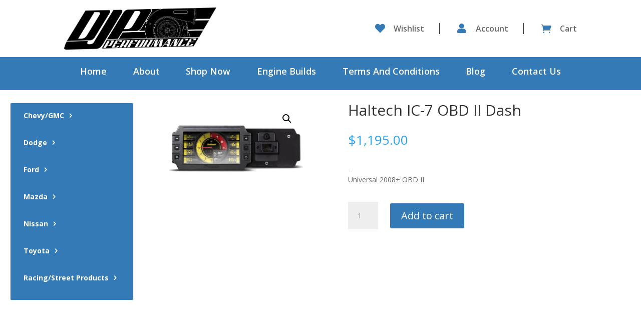

--- FILE ---
content_type: text/html; charset=UTF-8
request_url: https://djp-performance.com/product/haltech-ic-7-obd-ii-dash/
body_size: 69036
content:
<!DOCTYPE html>
<html dir="ltr" lang="en-US" prefix="og: https://ogp.me/ns#">
<head>
	<meta charset="UTF-8" />
<meta http-equiv="X-UA-Compatible" content="IE=edge">
	<link rel="pingback" href="https://djp-performance.com/xmlrpc.php" />

	<script type="text/javascript">
		document.documentElement.className = 'js';
	</script>
	
	<title>DJP Performance | Performance Parts | Haltech IC-7 OBD II Dash</title>

		<!-- All in One SEO Pro 4.9.3 - aioseo.com -->
	<meta name="description" content="Suits: Preconfigured to connect directly (via CAN) to most late model vehicles (approx 2008-on) using the factory OBD-II port. Includes: Haltech iC-7 Display Dash, 34 Pin main connector harness (includes spare pins for input wiring), OBD-II to DTM-4 CAN cable, USB to M5 right angle cable, USB Cable, Mounting Screws, USB flash drive with iC-7 Software, Quick" />
	<meta name="robots" content="max-image-preview:large" />
	<link rel="canonical" href="https://djp-performance.com/product/haltech-ic-7-obd-ii-dash/" />
	<meta name="generator" content="All in One SEO Pro (AIOSEO) 4.9.3" />
		<meta property="og:locale" content="en_US" />
		<meta property="og:site_name" content="Haltech IC-7 OBD II Dash |" />
		<meta property="og:type" content="article" />
		<meta property="og:title" content="DJP Performance | Performance Parts | Haltech IC-7 OBD II Dash" />
		<meta property="og:description" content="Suits: Preconfigured to connect directly (via CAN) to most late model vehicles (approx 2008-on) using the factory OBD-II port. Includes: Haltech iC-7 Display Dash, 34 Pin main connector harness (includes spare pins for input wiring), OBD-II to DTM-4 CAN cable, USB to M5 right angle cable, USB Cable, Mounting Screws, USB flash drive with iC-7 Software, Quick" />
		<meta property="og:url" content="https://djp-performance.com/product/haltech-ic-7-obd-ii-dash/" />
		<meta property="og:image" content="https://djp-performance.com/wp-content/uploads/2022/06/HT-067012.jpg" />
		<meta property="og:image:secure_url" content="https://djp-performance.com/wp-content/uploads/2022/06/HT-067012.jpg" />
		<meta property="og:image:width" content="800" />
		<meta property="og:image:height" content="534" />
		<meta property="article:published_time" content="2022-06-28T22:51:55+00:00" />
		<meta property="article:modified_time" content="2024-09-18T21:06:45+00:00" />
		<meta property="article:publisher" content="https://www.facebook.com/DJPPerformanceCo/" />
		<script type="application/ld+json" class="aioseo-schema">
			{"@context":"https:\/\/schema.org","@graph":[{"@type":"BreadcrumbList","@id":"https:\/\/djp-performance.com\/product\/haltech-ic-7-obd-ii-dash\/#breadcrumblist","itemListElement":[{"@type":"ListItem","@id":"https:\/\/djp-performance.com#listItem","position":1,"name":"Home","item":"https:\/\/djp-performance.com","nextItem":{"@type":"ListItem","@id":"https:\/\/djp-performance.com\/shop\/#listItem","name":"Shop"}},{"@type":"ListItem","@id":"https:\/\/djp-performance.com\/shop\/#listItem","position":2,"name":"Shop","item":"https:\/\/djp-performance.com\/shop\/","nextItem":{"@type":"ListItem","@id":"https:\/\/djp-performance.com\/product-category\/gaugespods\/#listItem","name":"Gauges\/Pods"},"previousItem":{"@type":"ListItem","@id":"https:\/\/djp-performance.com#listItem","name":"Home"}},{"@type":"ListItem","@id":"https:\/\/djp-performance.com\/product-category\/gaugespods\/#listItem","position":3,"name":"Gauges\/Pods","item":"https:\/\/djp-performance.com\/product-category\/gaugespods\/","nextItem":{"@type":"ListItem","@id":"https:\/\/djp-performance.com\/product-category\/gaugespods\/gauges\/#listItem","name":"Gauges"},"previousItem":{"@type":"ListItem","@id":"https:\/\/djp-performance.com\/shop\/#listItem","name":"Shop"}},{"@type":"ListItem","@id":"https:\/\/djp-performance.com\/product-category\/gaugespods\/gauges\/#listItem","position":4,"name":"Gauges","item":"https:\/\/djp-performance.com\/product-category\/gaugespods\/gauges\/","nextItem":{"@type":"ListItem","@id":"https:\/\/djp-performance.com\/product-category\/gaugespods\/gauges\/digital-dashes-3029\/#listItem","name":"Digital Dashes (3029)"},"previousItem":{"@type":"ListItem","@id":"https:\/\/djp-performance.com\/product-category\/gaugespods\/#listItem","name":"Gauges\/Pods"}},{"@type":"ListItem","@id":"https:\/\/djp-performance.com\/product-category\/gaugespods\/gauges\/digital-dashes-3029\/#listItem","position":5,"name":"Digital Dashes (3029)","item":"https:\/\/djp-performance.com\/product-category\/gaugespods\/gauges\/digital-dashes-3029\/","nextItem":{"@type":"ListItem","@id":"https:\/\/djp-performance.com\/product-category\/gaugespods\/gauges\/digital-dashes-3029\/haltech-d\/#listItem","name":"Haltech D"},"previousItem":{"@type":"ListItem","@id":"https:\/\/djp-performance.com\/product-category\/gaugespods\/gauges\/#listItem","name":"Gauges"}},{"@type":"ListItem","@id":"https:\/\/djp-performance.com\/product-category\/gaugespods\/gauges\/digital-dashes-3029\/haltech-d\/#listItem","position":6,"name":"Haltech D","item":"https:\/\/djp-performance.com\/product-category\/gaugespods\/gauges\/digital-dashes-3029\/haltech-d\/","nextItem":{"@type":"ListItem","@id":"https:\/\/djp-performance.com\/product\/haltech-ic-7-obd-ii-dash\/#listItem","name":"Haltech IC-7 OBD II Dash"},"previousItem":{"@type":"ListItem","@id":"https:\/\/djp-performance.com\/product-category\/gaugespods\/gauges\/digital-dashes-3029\/#listItem","name":"Digital Dashes (3029)"}},{"@type":"ListItem","@id":"https:\/\/djp-performance.com\/product\/haltech-ic-7-obd-ii-dash\/#listItem","position":7,"name":"Haltech IC-7 OBD II Dash","previousItem":{"@type":"ListItem","@id":"https:\/\/djp-performance.com\/product-category\/gaugespods\/gauges\/digital-dashes-3029\/haltech-d\/#listItem","name":"Haltech D"}}]},{"@type":"ItemPage","@id":"https:\/\/djp-performance.com\/product\/haltech-ic-7-obd-ii-dash\/#itempage","url":"https:\/\/djp-performance.com\/product\/haltech-ic-7-obd-ii-dash\/","name":"DJP Performance | Performance Parts | Haltech IC-7 OBD II Dash","description":"Suits: Preconfigured to connect directly (via CAN) to most late model vehicles (approx 2008-on) using the factory OBD-II port. Includes: Haltech iC-7 Display Dash, 34 Pin main connector harness (includes spare pins for input wiring), OBD-II to DTM-4 CAN cable, USB to M5 right angle cable, USB Cable, Mounting Screws, USB flash drive with iC-7 Software, Quick","inLanguage":"en-US","isPartOf":{"@id":"https:\/\/djp-performance.com\/#website"},"breadcrumb":{"@id":"https:\/\/djp-performance.com\/product\/haltech-ic-7-obd-ii-dash\/#breadcrumblist"},"image":{"@type":"ImageObject","url":"https:\/\/djp-performance.com\/wp-content\/uploads\/2022\/06\/HT-067012.jpg","@id":"https:\/\/djp-performance.com\/product\/haltech-ic-7-obd-ii-dash\/#mainImage","width":800,"height":534},"primaryImageOfPage":{"@id":"https:\/\/djp-performance.com\/product\/haltech-ic-7-obd-ii-dash\/#mainImage"},"datePublished":"2022-06-28T22:51:55+00:00","dateModified":"2024-09-18T21:06:45+00:00"},{"@type":"Organization","@id":"https:\/\/djp-performance.com\/#organization","name":"DJP Performance","url":"https:\/\/djp-performance.com\/","sameAs":["https:\/\/www.facebook.com\/DJPPerformanceCo\/","https:\/\/www.instagram.com\/djpperformance_\/","https:\/\/www.tiktok.com\/@djpperformance","https:\/\/www.youtube.com\/@DJPPerformance"]},{"@type":"WebPage","@id":"https:\/\/djp-performance.com\/product\/haltech-ic-7-obd-ii-dash\/#webpage","url":"https:\/\/djp-performance.com\/product\/haltech-ic-7-obd-ii-dash\/","name":"DJP Performance | Performance Parts | Haltech IC-7 OBD II Dash","description":"Suits: Preconfigured to connect directly (via CAN) to most late model vehicles (approx 2008-on) using the factory OBD-II port. Includes: Haltech iC-7 Display Dash, 34 Pin main connector harness (includes spare pins for input wiring), OBD-II to DTM-4 CAN cable, USB to M5 right angle cable, USB Cable, Mounting Screws, USB flash drive with iC-7 Software, Quick","inLanguage":"en-US","isPartOf":{"@id":"https:\/\/djp-performance.com\/#website"},"breadcrumb":{"@id":"https:\/\/djp-performance.com\/product\/haltech-ic-7-obd-ii-dash\/#breadcrumblist"},"image":{"@type":"ImageObject","url":"https:\/\/djp-performance.com\/wp-content\/uploads\/2022\/06\/HT-067012.jpg","@id":"https:\/\/djp-performance.com\/product\/haltech-ic-7-obd-ii-dash\/#mainImage","width":800,"height":534},"primaryImageOfPage":{"@id":"https:\/\/djp-performance.com\/product\/haltech-ic-7-obd-ii-dash\/#mainImage"},"datePublished":"2022-06-28T22:51:55+00:00","dateModified":"2024-09-18T21:06:45+00:00"},{"@type":"WebSite","@id":"https:\/\/djp-performance.com\/#website","url":"https:\/\/djp-performance.com\/","name":"DJP Performance","inLanguage":"en-US","publisher":{"@id":"https:\/\/djp-performance.com\/#organization"}}]}
		</script>
		<!-- All in One SEO Pro -->

<script type="text/javascript">
			let jqueryParams=[],jQuery=function(r){return jqueryParams=[...jqueryParams,r],jQuery},$=function(r){return jqueryParams=[...jqueryParams,r],$};window.jQuery=jQuery,window.$=jQuery;let customHeadScripts=!1;jQuery.fn=jQuery.prototype={},$.fn=jQuery.prototype={},jQuery.noConflict=function(r){if(window.jQuery)return jQuery=window.jQuery,$=window.jQuery,customHeadScripts=!0,jQuery.noConflict},jQuery.ready=function(r){jqueryParams=[...jqueryParams,r]},$.ready=function(r){jqueryParams=[...jqueryParams,r]},jQuery.load=function(r){jqueryParams=[...jqueryParams,r]},$.load=function(r){jqueryParams=[...jqueryParams,r]},jQuery.fn.ready=function(r){jqueryParams=[...jqueryParams,r]},$.fn.ready=function(r){jqueryParams=[...jqueryParams,r]};</script><link rel='dns-prefetch' href='//fonts.googleapis.com' />
<link rel="alternate" type="application/rss+xml" title="DJP Performance &raquo; Feed" href="https://djp-performance.com/feed/" />
<link rel="alternate" type="application/rss+xml" title="DJP Performance &raquo; Comments Feed" href="https://djp-performance.com/comments/feed/" />
<link rel="alternate" title="oEmbed (JSON)" type="application/json+oembed" href="https://djp-performance.com/wp-json/oembed/1.0/embed?url=https%3A%2F%2Fdjp-performance.com%2Fproduct%2Fhaltech-ic-7-obd-ii-dash%2F" />
<link rel="alternate" title="oEmbed (XML)" type="text/xml+oembed" href="https://djp-performance.com/wp-json/oembed/1.0/embed?url=https%3A%2F%2Fdjp-performance.com%2Fproduct%2Fhaltech-ic-7-obd-ii-dash%2F&#038;format=xml" />
		<!-- This site uses the Google Analytics by MonsterInsights plugin v9.11.1 - Using Analytics tracking - https://www.monsterinsights.com/ -->
							<script src="//www.googletagmanager.com/gtag/js?id=G-YS40MNT8CX"  data-cfasync="false" data-wpfc-render="false" type="text/javascript" async></script>
			<script data-cfasync="false" data-wpfc-render="false" type="text/javascript">
				var mi_version = '9.11.1';
				var mi_track_user = true;
				var mi_no_track_reason = '';
								var MonsterInsightsDefaultLocations = {"page_location":"https:\/\/djp-performance.com\/product\/haltech-ic-7-obd-ii-dash\/"};
								if ( typeof MonsterInsightsPrivacyGuardFilter === 'function' ) {
					var MonsterInsightsLocations = (typeof MonsterInsightsExcludeQuery === 'object') ? MonsterInsightsPrivacyGuardFilter( MonsterInsightsExcludeQuery ) : MonsterInsightsPrivacyGuardFilter( MonsterInsightsDefaultLocations );
				} else {
					var MonsterInsightsLocations = (typeof MonsterInsightsExcludeQuery === 'object') ? MonsterInsightsExcludeQuery : MonsterInsightsDefaultLocations;
				}

								var disableStrs = [
										'ga-disable-G-YS40MNT8CX',
									];

				/* Function to detect opted out users */
				function __gtagTrackerIsOptedOut() {
					for (var index = 0; index < disableStrs.length; index++) {
						if (document.cookie.indexOf(disableStrs[index] + '=true') > -1) {
							return true;
						}
					}

					return false;
				}

				/* Disable tracking if the opt-out cookie exists. */
				if (__gtagTrackerIsOptedOut()) {
					for (var index = 0; index < disableStrs.length; index++) {
						window[disableStrs[index]] = true;
					}
				}

				/* Opt-out function */
				function __gtagTrackerOptout() {
					for (var index = 0; index < disableStrs.length; index++) {
						document.cookie = disableStrs[index] + '=true; expires=Thu, 31 Dec 2099 23:59:59 UTC; path=/';
						window[disableStrs[index]] = true;
					}
				}

				if ('undefined' === typeof gaOptout) {
					function gaOptout() {
						__gtagTrackerOptout();
					}
				}
								window.dataLayer = window.dataLayer || [];

				window.MonsterInsightsDualTracker = {
					helpers: {},
					trackers: {},
				};
				if (mi_track_user) {
					function __gtagDataLayer() {
						dataLayer.push(arguments);
					}

					function __gtagTracker(type, name, parameters) {
						if (!parameters) {
							parameters = {};
						}

						if (parameters.send_to) {
							__gtagDataLayer.apply(null, arguments);
							return;
						}

						if (type === 'event') {
														parameters.send_to = monsterinsights_frontend.v4_id;
							var hookName = name;
							if (typeof parameters['event_category'] !== 'undefined') {
								hookName = parameters['event_category'] + ':' + name;
							}

							if (typeof MonsterInsightsDualTracker.trackers[hookName] !== 'undefined') {
								MonsterInsightsDualTracker.trackers[hookName](parameters);
							} else {
								__gtagDataLayer('event', name, parameters);
							}
							
						} else {
							__gtagDataLayer.apply(null, arguments);
						}
					}

					__gtagTracker('js', new Date());
					__gtagTracker('set', {
						'developer_id.dZGIzZG': true,
											});
					if ( MonsterInsightsLocations.page_location ) {
						__gtagTracker('set', MonsterInsightsLocations);
					}
										__gtagTracker('config', 'G-YS40MNT8CX', {"forceSSL":"true"} );
										window.gtag = __gtagTracker;										(function () {
						/* https://developers.google.com/analytics/devguides/collection/analyticsjs/ */
						/* ga and __gaTracker compatibility shim. */
						var noopfn = function () {
							return null;
						};
						var newtracker = function () {
							return new Tracker();
						};
						var Tracker = function () {
							return null;
						};
						var p = Tracker.prototype;
						p.get = noopfn;
						p.set = noopfn;
						p.send = function () {
							var args = Array.prototype.slice.call(arguments);
							args.unshift('send');
							__gaTracker.apply(null, args);
						};
						var __gaTracker = function () {
							var len = arguments.length;
							if (len === 0) {
								return;
							}
							var f = arguments[len - 1];
							if (typeof f !== 'object' || f === null || typeof f.hitCallback !== 'function') {
								if ('send' === arguments[0]) {
									var hitConverted, hitObject = false, action;
									if ('event' === arguments[1]) {
										if ('undefined' !== typeof arguments[3]) {
											hitObject = {
												'eventAction': arguments[3],
												'eventCategory': arguments[2],
												'eventLabel': arguments[4],
												'value': arguments[5] ? arguments[5] : 1,
											}
										}
									}
									if ('pageview' === arguments[1]) {
										if ('undefined' !== typeof arguments[2]) {
											hitObject = {
												'eventAction': 'page_view',
												'page_path': arguments[2],
											}
										}
									}
									if (typeof arguments[2] === 'object') {
										hitObject = arguments[2];
									}
									if (typeof arguments[5] === 'object') {
										Object.assign(hitObject, arguments[5]);
									}
									if ('undefined' !== typeof arguments[1].hitType) {
										hitObject = arguments[1];
										if ('pageview' === hitObject.hitType) {
											hitObject.eventAction = 'page_view';
										}
									}
									if (hitObject) {
										action = 'timing' === arguments[1].hitType ? 'timing_complete' : hitObject.eventAction;
										hitConverted = mapArgs(hitObject);
										__gtagTracker('event', action, hitConverted);
									}
								}
								return;
							}

							function mapArgs(args) {
								var arg, hit = {};
								var gaMap = {
									'eventCategory': 'event_category',
									'eventAction': 'event_action',
									'eventLabel': 'event_label',
									'eventValue': 'event_value',
									'nonInteraction': 'non_interaction',
									'timingCategory': 'event_category',
									'timingVar': 'name',
									'timingValue': 'value',
									'timingLabel': 'event_label',
									'page': 'page_path',
									'location': 'page_location',
									'title': 'page_title',
									'referrer' : 'page_referrer',
								};
								for (arg in args) {
																		if (!(!args.hasOwnProperty(arg) || !gaMap.hasOwnProperty(arg))) {
										hit[gaMap[arg]] = args[arg];
									} else {
										hit[arg] = args[arg];
									}
								}
								return hit;
							}

							try {
								f.hitCallback();
							} catch (ex) {
							}
						};
						__gaTracker.create = newtracker;
						__gaTracker.getByName = newtracker;
						__gaTracker.getAll = function () {
							return [];
						};
						__gaTracker.remove = noopfn;
						__gaTracker.loaded = true;
						window['__gaTracker'] = __gaTracker;
					})();
									} else {
										console.log("");
					(function () {
						function __gtagTracker() {
							return null;
						}

						window['__gtagTracker'] = __gtagTracker;
						window['gtag'] = __gtagTracker;
					})();
									}
			</script>
							<!-- / Google Analytics by MonsterInsights -->
		<meta content="Divi Child v.1.0.0" name="generator"/><link rel='stylesheet' id='wp-components-css' href='https://djp-performance.com/wp-includes/css/dist/components/style.min.css?ver=6.9' type='text/css' media='all' />
<link rel='stylesheet' id='flexible-shipping-ups-blocks-integration-frontend-css' href='https://djp-performance.com/wp-content/plugins/flexible-shipping-ups/build/point-selection-block-frontend.css?ver=1765796411' type='text/css' media='all' />
<link rel='stylesheet' id='flexible-shipping-ups-blocks-integration-editor-css' href='https://djp-performance.com/wp-content/plugins/flexible-shipping-ups/build/point-selection-block.css?ver=1765796411' type='text/css' media='all' />
<style id='wp-block-library-inline-css' type='text/css'>
:root{--wp-block-synced-color:#7a00df;--wp-block-synced-color--rgb:122,0,223;--wp-bound-block-color:var(--wp-block-synced-color);--wp-editor-canvas-background:#ddd;--wp-admin-theme-color:#007cba;--wp-admin-theme-color--rgb:0,124,186;--wp-admin-theme-color-darker-10:#006ba1;--wp-admin-theme-color-darker-10--rgb:0,107,160.5;--wp-admin-theme-color-darker-20:#005a87;--wp-admin-theme-color-darker-20--rgb:0,90,135;--wp-admin-border-width-focus:2px}@media (min-resolution:192dpi){:root{--wp-admin-border-width-focus:1.5px}}.wp-element-button{cursor:pointer}:root .has-very-light-gray-background-color{background-color:#eee}:root .has-very-dark-gray-background-color{background-color:#313131}:root .has-very-light-gray-color{color:#eee}:root .has-very-dark-gray-color{color:#313131}:root .has-vivid-green-cyan-to-vivid-cyan-blue-gradient-background{background:linear-gradient(135deg,#00d084,#0693e3)}:root .has-purple-crush-gradient-background{background:linear-gradient(135deg,#34e2e4,#4721fb 50%,#ab1dfe)}:root .has-hazy-dawn-gradient-background{background:linear-gradient(135deg,#faaca8,#dad0ec)}:root .has-subdued-olive-gradient-background{background:linear-gradient(135deg,#fafae1,#67a671)}:root .has-atomic-cream-gradient-background{background:linear-gradient(135deg,#fdd79a,#004a59)}:root .has-nightshade-gradient-background{background:linear-gradient(135deg,#330968,#31cdcf)}:root .has-midnight-gradient-background{background:linear-gradient(135deg,#020381,#2874fc)}:root{--wp--preset--font-size--normal:16px;--wp--preset--font-size--huge:42px}.has-regular-font-size{font-size:1em}.has-larger-font-size{font-size:2.625em}.has-normal-font-size{font-size:var(--wp--preset--font-size--normal)}.has-huge-font-size{font-size:var(--wp--preset--font-size--huge)}.has-text-align-center{text-align:center}.has-text-align-left{text-align:left}.has-text-align-right{text-align:right}.has-fit-text{white-space:nowrap!important}#end-resizable-editor-section{display:none}.aligncenter{clear:both}.items-justified-left{justify-content:flex-start}.items-justified-center{justify-content:center}.items-justified-right{justify-content:flex-end}.items-justified-space-between{justify-content:space-between}.screen-reader-text{border:0;clip-path:inset(50%);height:1px;margin:-1px;overflow:hidden;padding:0;position:absolute;width:1px;word-wrap:normal!important}.screen-reader-text:focus{background-color:#ddd;clip-path:none;color:#444;display:block;font-size:1em;height:auto;left:5px;line-height:normal;padding:15px 23px 14px;text-decoration:none;top:5px;width:auto;z-index:100000}html :where(.has-border-color){border-style:solid}html :where([style*=border-top-color]){border-top-style:solid}html :where([style*=border-right-color]){border-right-style:solid}html :where([style*=border-bottom-color]){border-bottom-style:solid}html :where([style*=border-left-color]){border-left-style:solid}html :where([style*=border-width]){border-style:solid}html :where([style*=border-top-width]){border-top-style:solid}html :where([style*=border-right-width]){border-right-style:solid}html :where([style*=border-bottom-width]){border-bottom-style:solid}html :where([style*=border-left-width]){border-left-style:solid}html :where(img[class*=wp-image-]){height:auto;max-width:100%}:where(figure){margin:0 0 1em}html :where(.is-position-sticky){--wp-admin--admin-bar--position-offset:var(--wp-admin--admin-bar--height,0px)}@media screen and (max-width:600px){html :where(.is-position-sticky){--wp-admin--admin-bar--position-offset:0px}}

/*# sourceURL=wp-block-library-inline-css */
</style><style id='global-styles-inline-css' type='text/css'>
:root{--wp--preset--aspect-ratio--square: 1;--wp--preset--aspect-ratio--4-3: 4/3;--wp--preset--aspect-ratio--3-4: 3/4;--wp--preset--aspect-ratio--3-2: 3/2;--wp--preset--aspect-ratio--2-3: 2/3;--wp--preset--aspect-ratio--16-9: 16/9;--wp--preset--aspect-ratio--9-16: 9/16;--wp--preset--color--black: #000000;--wp--preset--color--cyan-bluish-gray: #abb8c3;--wp--preset--color--white: #ffffff;--wp--preset--color--pale-pink: #f78da7;--wp--preset--color--vivid-red: #cf2e2e;--wp--preset--color--luminous-vivid-orange: #ff6900;--wp--preset--color--luminous-vivid-amber: #fcb900;--wp--preset--color--light-green-cyan: #7bdcb5;--wp--preset--color--vivid-green-cyan: #00d084;--wp--preset--color--pale-cyan-blue: #8ed1fc;--wp--preset--color--vivid-cyan-blue: #0693e3;--wp--preset--color--vivid-purple: #9b51e0;--wp--preset--gradient--vivid-cyan-blue-to-vivid-purple: linear-gradient(135deg,rgb(6,147,227) 0%,rgb(155,81,224) 100%);--wp--preset--gradient--light-green-cyan-to-vivid-green-cyan: linear-gradient(135deg,rgb(122,220,180) 0%,rgb(0,208,130) 100%);--wp--preset--gradient--luminous-vivid-amber-to-luminous-vivid-orange: linear-gradient(135deg,rgb(252,185,0) 0%,rgb(255,105,0) 100%);--wp--preset--gradient--luminous-vivid-orange-to-vivid-red: linear-gradient(135deg,rgb(255,105,0) 0%,rgb(207,46,46) 100%);--wp--preset--gradient--very-light-gray-to-cyan-bluish-gray: linear-gradient(135deg,rgb(238,238,238) 0%,rgb(169,184,195) 100%);--wp--preset--gradient--cool-to-warm-spectrum: linear-gradient(135deg,rgb(74,234,220) 0%,rgb(151,120,209) 20%,rgb(207,42,186) 40%,rgb(238,44,130) 60%,rgb(251,105,98) 80%,rgb(254,248,76) 100%);--wp--preset--gradient--blush-light-purple: linear-gradient(135deg,rgb(255,206,236) 0%,rgb(152,150,240) 100%);--wp--preset--gradient--blush-bordeaux: linear-gradient(135deg,rgb(254,205,165) 0%,rgb(254,45,45) 50%,rgb(107,0,62) 100%);--wp--preset--gradient--luminous-dusk: linear-gradient(135deg,rgb(255,203,112) 0%,rgb(199,81,192) 50%,rgb(65,88,208) 100%);--wp--preset--gradient--pale-ocean: linear-gradient(135deg,rgb(255,245,203) 0%,rgb(182,227,212) 50%,rgb(51,167,181) 100%);--wp--preset--gradient--electric-grass: linear-gradient(135deg,rgb(202,248,128) 0%,rgb(113,206,126) 100%);--wp--preset--gradient--midnight: linear-gradient(135deg,rgb(2,3,129) 0%,rgb(40,116,252) 100%);--wp--preset--font-size--small: 13px;--wp--preset--font-size--medium: 20px;--wp--preset--font-size--large: 36px;--wp--preset--font-size--x-large: 42px;--wp--preset--spacing--20: 0.44rem;--wp--preset--spacing--30: 0.67rem;--wp--preset--spacing--40: 1rem;--wp--preset--spacing--50: 1.5rem;--wp--preset--spacing--60: 2.25rem;--wp--preset--spacing--70: 3.38rem;--wp--preset--spacing--80: 5.06rem;--wp--preset--shadow--natural: 6px 6px 9px rgba(0, 0, 0, 0.2);--wp--preset--shadow--deep: 12px 12px 50px rgba(0, 0, 0, 0.4);--wp--preset--shadow--sharp: 6px 6px 0px rgba(0, 0, 0, 0.2);--wp--preset--shadow--outlined: 6px 6px 0px -3px rgb(255, 255, 255), 6px 6px rgb(0, 0, 0);--wp--preset--shadow--crisp: 6px 6px 0px rgb(0, 0, 0);}:root { --wp--style--global--content-size: 823px;--wp--style--global--wide-size: 1080px; }:where(body) { margin: 0; }.wp-site-blocks > .alignleft { float: left; margin-right: 2em; }.wp-site-blocks > .alignright { float: right; margin-left: 2em; }.wp-site-blocks > .aligncenter { justify-content: center; margin-left: auto; margin-right: auto; }:where(.is-layout-flex){gap: 0.5em;}:where(.is-layout-grid){gap: 0.5em;}.is-layout-flow > .alignleft{float: left;margin-inline-start: 0;margin-inline-end: 2em;}.is-layout-flow > .alignright{float: right;margin-inline-start: 2em;margin-inline-end: 0;}.is-layout-flow > .aligncenter{margin-left: auto !important;margin-right: auto !important;}.is-layout-constrained > .alignleft{float: left;margin-inline-start: 0;margin-inline-end: 2em;}.is-layout-constrained > .alignright{float: right;margin-inline-start: 2em;margin-inline-end: 0;}.is-layout-constrained > .aligncenter{margin-left: auto !important;margin-right: auto !important;}.is-layout-constrained > :where(:not(.alignleft):not(.alignright):not(.alignfull)){max-width: var(--wp--style--global--content-size);margin-left: auto !important;margin-right: auto !important;}.is-layout-constrained > .alignwide{max-width: var(--wp--style--global--wide-size);}body .is-layout-flex{display: flex;}.is-layout-flex{flex-wrap: wrap;align-items: center;}.is-layout-flex > :is(*, div){margin: 0;}body .is-layout-grid{display: grid;}.is-layout-grid > :is(*, div){margin: 0;}body{padding-top: 0px;padding-right: 0px;padding-bottom: 0px;padding-left: 0px;}:root :where(.wp-element-button, .wp-block-button__link){background-color: #32373c;border-width: 0;color: #fff;font-family: inherit;font-size: inherit;font-style: inherit;font-weight: inherit;letter-spacing: inherit;line-height: inherit;padding-top: calc(0.667em + 2px);padding-right: calc(1.333em + 2px);padding-bottom: calc(0.667em + 2px);padding-left: calc(1.333em + 2px);text-decoration: none;text-transform: inherit;}.has-black-color{color: var(--wp--preset--color--black) !important;}.has-cyan-bluish-gray-color{color: var(--wp--preset--color--cyan-bluish-gray) !important;}.has-white-color{color: var(--wp--preset--color--white) !important;}.has-pale-pink-color{color: var(--wp--preset--color--pale-pink) !important;}.has-vivid-red-color{color: var(--wp--preset--color--vivid-red) !important;}.has-luminous-vivid-orange-color{color: var(--wp--preset--color--luminous-vivid-orange) !important;}.has-luminous-vivid-amber-color{color: var(--wp--preset--color--luminous-vivid-amber) !important;}.has-light-green-cyan-color{color: var(--wp--preset--color--light-green-cyan) !important;}.has-vivid-green-cyan-color{color: var(--wp--preset--color--vivid-green-cyan) !important;}.has-pale-cyan-blue-color{color: var(--wp--preset--color--pale-cyan-blue) !important;}.has-vivid-cyan-blue-color{color: var(--wp--preset--color--vivid-cyan-blue) !important;}.has-vivid-purple-color{color: var(--wp--preset--color--vivid-purple) !important;}.has-black-background-color{background-color: var(--wp--preset--color--black) !important;}.has-cyan-bluish-gray-background-color{background-color: var(--wp--preset--color--cyan-bluish-gray) !important;}.has-white-background-color{background-color: var(--wp--preset--color--white) !important;}.has-pale-pink-background-color{background-color: var(--wp--preset--color--pale-pink) !important;}.has-vivid-red-background-color{background-color: var(--wp--preset--color--vivid-red) !important;}.has-luminous-vivid-orange-background-color{background-color: var(--wp--preset--color--luminous-vivid-orange) !important;}.has-luminous-vivid-amber-background-color{background-color: var(--wp--preset--color--luminous-vivid-amber) !important;}.has-light-green-cyan-background-color{background-color: var(--wp--preset--color--light-green-cyan) !important;}.has-vivid-green-cyan-background-color{background-color: var(--wp--preset--color--vivid-green-cyan) !important;}.has-pale-cyan-blue-background-color{background-color: var(--wp--preset--color--pale-cyan-blue) !important;}.has-vivid-cyan-blue-background-color{background-color: var(--wp--preset--color--vivid-cyan-blue) !important;}.has-vivid-purple-background-color{background-color: var(--wp--preset--color--vivid-purple) !important;}.has-black-border-color{border-color: var(--wp--preset--color--black) !important;}.has-cyan-bluish-gray-border-color{border-color: var(--wp--preset--color--cyan-bluish-gray) !important;}.has-white-border-color{border-color: var(--wp--preset--color--white) !important;}.has-pale-pink-border-color{border-color: var(--wp--preset--color--pale-pink) !important;}.has-vivid-red-border-color{border-color: var(--wp--preset--color--vivid-red) !important;}.has-luminous-vivid-orange-border-color{border-color: var(--wp--preset--color--luminous-vivid-orange) !important;}.has-luminous-vivid-amber-border-color{border-color: var(--wp--preset--color--luminous-vivid-amber) !important;}.has-light-green-cyan-border-color{border-color: var(--wp--preset--color--light-green-cyan) !important;}.has-vivid-green-cyan-border-color{border-color: var(--wp--preset--color--vivid-green-cyan) !important;}.has-pale-cyan-blue-border-color{border-color: var(--wp--preset--color--pale-cyan-blue) !important;}.has-vivid-cyan-blue-border-color{border-color: var(--wp--preset--color--vivid-cyan-blue) !important;}.has-vivid-purple-border-color{border-color: var(--wp--preset--color--vivid-purple) !important;}.has-vivid-cyan-blue-to-vivid-purple-gradient-background{background: var(--wp--preset--gradient--vivid-cyan-blue-to-vivid-purple) !important;}.has-light-green-cyan-to-vivid-green-cyan-gradient-background{background: var(--wp--preset--gradient--light-green-cyan-to-vivid-green-cyan) !important;}.has-luminous-vivid-amber-to-luminous-vivid-orange-gradient-background{background: var(--wp--preset--gradient--luminous-vivid-amber-to-luminous-vivid-orange) !important;}.has-luminous-vivid-orange-to-vivid-red-gradient-background{background: var(--wp--preset--gradient--luminous-vivid-orange-to-vivid-red) !important;}.has-very-light-gray-to-cyan-bluish-gray-gradient-background{background: var(--wp--preset--gradient--very-light-gray-to-cyan-bluish-gray) !important;}.has-cool-to-warm-spectrum-gradient-background{background: var(--wp--preset--gradient--cool-to-warm-spectrum) !important;}.has-blush-light-purple-gradient-background{background: var(--wp--preset--gradient--blush-light-purple) !important;}.has-blush-bordeaux-gradient-background{background: var(--wp--preset--gradient--blush-bordeaux) !important;}.has-luminous-dusk-gradient-background{background: var(--wp--preset--gradient--luminous-dusk) !important;}.has-pale-ocean-gradient-background{background: var(--wp--preset--gradient--pale-ocean) !important;}.has-electric-grass-gradient-background{background: var(--wp--preset--gradient--electric-grass) !important;}.has-midnight-gradient-background{background: var(--wp--preset--gradient--midnight) !important;}.has-small-font-size{font-size: var(--wp--preset--font-size--small) !important;}.has-medium-font-size{font-size: var(--wp--preset--font-size--medium) !important;}.has-large-font-size{font-size: var(--wp--preset--font-size--large) !important;}.has-x-large-font-size{font-size: var(--wp--preset--font-size--x-large) !important;}
/*# sourceURL=global-styles-inline-css */
</style>

<link rel='stylesheet' id='contact-form-7-css' href='https://djp-performance.com/wp-content/plugins/contact-form-7/includes/css/styles.css?ver=6.1.4' type='text/css' media='all' />
<link rel='stylesheet' id='photoswipe-css' href='https://djp-performance.com/wp-content/plugins/woocommerce/assets/css/photoswipe/photoswipe.min.css?ver=10.4.3' type='text/css' media='all' />
<link rel='stylesheet' id='photoswipe-default-skin-css' href='https://djp-performance.com/wp-content/plugins/woocommerce/assets/css/photoswipe/default-skin/default-skin.min.css?ver=10.4.3' type='text/css' media='all' />
<link rel='stylesheet' id='woocommerce-layout-css' href='https://djp-performance.com/wp-content/plugins/woocommerce/assets/css/woocommerce-layout.css?ver=10.4.3' type='text/css' media='all' />
<link rel='stylesheet' id='woocommerce-smallscreen-css' href='https://djp-performance.com/wp-content/plugins/woocommerce/assets/css/woocommerce-smallscreen.css?ver=10.4.3' type='text/css' media='only screen and (max-width: 768px)' />
<link rel='stylesheet' id='woocommerce-general-css' href='https://djp-performance.com/wp-content/plugins/woocommerce/assets/css/woocommerce.css?ver=10.4.3' type='text/css' media='all' />
<style id='woocommerce-inline-inline-css' type='text/css'>
.woocommerce form .form-row .required { visibility: visible; }
/*# sourceURL=woocommerce-inline-inline-css */
</style>
<link rel='stylesheet' id='xoo-cp-style-css' href='https://djp-performance.com/wp-content/plugins/added-to-cart-popup-woocommerce/assets/css/xoo-cp-style.css?ver=1.8.2' type='text/css' media='all' />
<style id='xoo-cp-style-inline-css' type='text/css'>
td.xoo-cp-pqty{
			    min-width: 120px;
			}
			.xoo-cp-container{
				max-width: 650px;
			}
			.xcp-btn{
				background-color: #a46497;
				color: #ffffff;
				font-size: 14px;
				border-radius: 14px;
				border: 1px solid #a46497;
			}
			.xcp-btn:hover{
				color: #ffffff;
			}
			td.xoo-cp-pimg{
				width: 20%;
			}
			table.xoo-cp-pdetails , table.xoo-cp-pdetails tr{
				border: 0!important;
			}
			table.xoo-cp-pdetails td{
				border-style: solid;
				border-width: 0px;
				border-color: #ebe9eb;
			}
/*# sourceURL=xoo-cp-style-inline-css */
</style>
<link rel='stylesheet' id='et-divi-open-sans-css' href='https://fonts.googleapis.com/css?family=Open+Sans:300italic,400italic,600italic,700italic,800italic,400,300,600,700,800&#038;subset=latin,latin-ext&#038;display=swap' type='text/css' media='all' />
<style id='divi-style-parent-inline-inline-css' type='text/css'>
/*!
Theme Name: Divi
Theme URI: http://www.elegantthemes.com/gallery/divi/
Version: 4.27.4
Description: Smart. Flexible. Beautiful. Divi is the most powerful theme in our collection.
Author: Elegant Themes
Author URI: http://www.elegantthemes.com
License: GNU General Public License v2
License URI: http://www.gnu.org/licenses/gpl-2.0.html
*/

a,abbr,acronym,address,applet,b,big,blockquote,body,center,cite,code,dd,del,dfn,div,dl,dt,em,fieldset,font,form,h1,h2,h3,h4,h5,h6,html,i,iframe,img,ins,kbd,label,legend,li,object,ol,p,pre,q,s,samp,small,span,strike,strong,sub,sup,tt,u,ul,var{margin:0;padding:0;border:0;outline:0;font-size:100%;-ms-text-size-adjust:100%;-webkit-text-size-adjust:100%;vertical-align:baseline;background:transparent}body{line-height:1}ol,ul{list-style:none}blockquote,q{quotes:none}blockquote:after,blockquote:before,q:after,q:before{content:"";content:none}blockquote{margin:20px 0 30px;border-left:5px solid;padding-left:20px}:focus{outline:0}del{text-decoration:line-through}pre{overflow:auto;padding:10px}figure{margin:0}table{border-collapse:collapse;border-spacing:0}article,aside,footer,header,hgroup,nav,section{display:block}body{font-family:Open Sans,Arial,sans-serif;font-size:14px;color:#666;background-color:#fff;line-height:1.7em;font-weight:500;-webkit-font-smoothing:antialiased;-moz-osx-font-smoothing:grayscale}body.page-template-page-template-blank-php #page-container{padding-top:0!important}body.et_cover_background{background-size:cover!important;background-position:top!important;background-repeat:no-repeat!important;background-attachment:fixed}a{color:#2ea3f2}a,a:hover{text-decoration:none}p{padding-bottom:1em}p:not(.has-background):last-of-type{padding-bottom:0}p.et_normal_padding{padding-bottom:1em}strong{font-weight:700}cite,em,i{font-style:italic}code,pre{font-family:Courier New,monospace;margin-bottom:10px}ins{text-decoration:none}sub,sup{height:0;line-height:1;position:relative;vertical-align:baseline}sup{bottom:.8em}sub{top:.3em}dl{margin:0 0 1.5em}dl dt{font-weight:700}dd{margin-left:1.5em}blockquote p{padding-bottom:0}embed,iframe,object,video{max-width:100%}h1,h2,h3,h4,h5,h6{color:#333;padding-bottom:10px;line-height:1em;font-weight:500}h1 a,h2 a,h3 a,h4 a,h5 a,h6 a{color:inherit}h1{font-size:30px}h2{font-size:26px}h3{font-size:22px}h4{font-size:18px}h5{font-size:16px}h6{font-size:14px}input{-webkit-appearance:none}input[type=checkbox]{-webkit-appearance:checkbox}input[type=radio]{-webkit-appearance:radio}input.text,input.title,input[type=email],input[type=password],input[type=tel],input[type=text],select,textarea{background-color:#fff;border:1px solid #bbb;padding:2px;color:#4e4e4e}input.text:focus,input.title:focus,input[type=text]:focus,select:focus,textarea:focus{border-color:#2d3940;color:#3e3e3e}input.text,input.title,input[type=text],select,textarea{margin:0}textarea{padding:4px}button,input,select,textarea{font-family:inherit}img{max-width:100%;height:auto}.clear{clear:both}br.clear{margin:0;padding:0}.pagination{clear:both}#et_search_icon:hover,.et-social-icon a:hover,.et_password_protected_form .et_submit_button,.form-submit .et_pb_buttontton.alt.disabled,.nav-single a,.posted_in a{color:#2ea3f2}.et-search-form,blockquote{border-color:#2ea3f2}#main-content{background-color:#fff}.container{width:80%;max-width:1080px;margin:auto;position:relative}body:not(.et-tb) #main-content .container,body:not(.et-tb-has-header) #main-content .container{padding-top:58px}.et_full_width_page #main-content .container:before{display:none}.main_title{margin-bottom:20px}.et_password_protected_form .et_submit_button:hover,.form-submit .et_pb_button:hover{background:rgba(0,0,0,.05)}.et_button_icon_visible .et_pb_button{padding-right:2em;padding-left:.7em}.et_button_icon_visible .et_pb_button:after{opacity:1;margin-left:0}.et_button_left .et_pb_button:hover:after{left:.15em}.et_button_left .et_pb_button:after{margin-left:0;left:1em}.et_button_icon_visible.et_button_left .et_pb_button,.et_button_left .et_pb_button:hover,.et_button_left .et_pb_module .et_pb_button:hover{padding-left:2em;padding-right:.7em}.et_button_icon_visible.et_button_left .et_pb_button:after,.et_button_left .et_pb_button:hover:after{left:.15em}.et_password_protected_form .et_submit_button:hover,.form-submit .et_pb_button:hover{padding:.3em 1em}.et_button_no_icon .et_pb_button:after{display:none}.et_button_no_icon.et_button_icon_visible.et_button_left .et_pb_button,.et_button_no_icon.et_button_left .et_pb_button:hover,.et_button_no_icon .et_pb_button,.et_button_no_icon .et_pb_button:hover{padding:.3em 1em!important}.et_button_custom_icon .et_pb_button:after{line-height:1.7em}.et_button_custom_icon.et_button_icon_visible .et_pb_button:after,.et_button_custom_icon .et_pb_button:hover:after{margin-left:.3em}#left-area .post_format-post-format-gallery .wp-block-gallery:first-of-type{padding:0;margin-bottom:-16px}.entry-content table:not(.variations){border:1px solid #eee;margin:0 0 15px;text-align:left;width:100%}.entry-content thead th,.entry-content tr th{color:#555;font-weight:700;padding:9px 24px}.entry-content tr td{border-top:1px solid #eee;padding:6px 24px}#left-area ul,.entry-content ul,.et-l--body ul,.et-l--footer ul,.et-l--header ul{list-style-type:disc;padding:0 0 23px 1em;line-height:26px}#left-area ol,.entry-content ol,.et-l--body ol,.et-l--footer ol,.et-l--header ol{list-style-type:decimal;list-style-position:inside;padding:0 0 23px;line-height:26px}#left-area ul li ul,.entry-content ul li ol{padding:2px 0 2px 20px}#left-area ol li ul,.entry-content ol li ol,.et-l--body ol li ol,.et-l--footer ol li ol,.et-l--header ol li ol{padding:2px 0 2px 35px}#left-area ul.wp-block-gallery{display:-webkit-box;display:-ms-flexbox;display:flex;-ms-flex-wrap:wrap;flex-wrap:wrap;list-style-type:none;padding:0}#left-area ul.products{padding:0!important;line-height:1.7!important;list-style:none!important}.gallery-item a{display:block}.gallery-caption,.gallery-item a{width:90%}#wpadminbar{z-index:100001}#left-area .post-meta{font-size:14px;padding-bottom:15px}#left-area .post-meta a{text-decoration:none;color:#666}#left-area .et_featured_image{padding-bottom:7px}.single .post{padding-bottom:25px}body.single .et_audio_content{margin-bottom:-6px}.nav-single a{text-decoration:none;color:#2ea3f2;font-size:14px;font-weight:400}.nav-previous{float:left}.nav-next{float:right}.et_password_protected_form p input{background-color:#eee;border:none!important;width:100%!important;border-radius:0!important;font-size:14px;color:#999!important;padding:16px!important;-webkit-box-sizing:border-box;box-sizing:border-box}.et_password_protected_form label{display:none}.et_password_protected_form .et_submit_button{font-family:inherit;display:block;float:right;margin:8px auto 0;cursor:pointer}.post-password-required p.nocomments.container{max-width:100%}.post-password-required p.nocomments.container:before{display:none}.aligncenter,div.post .new-post .aligncenter{display:block;margin-left:auto;margin-right:auto}.wp-caption{border:1px solid #ddd;text-align:center;background-color:#f3f3f3;margin-bottom:10px;max-width:96%;padding:8px}.wp-caption.alignleft{margin:0 30px 20px 0}.wp-caption.alignright{margin:0 0 20px 30px}.wp-caption img{margin:0;padding:0;border:0}.wp-caption p.wp-caption-text{font-size:12px;padding:0 4px 5px;margin:0}.alignright{float:right}.alignleft{float:left}img.alignleft{display:inline;float:left;margin-right:15px}img.alignright{display:inline;float:right;margin-left:15px}.page.et_pb_pagebuilder_layout #main-content{background-color:transparent}body #main-content .et_builder_inner_content>h1,body #main-content .et_builder_inner_content>h2,body #main-content .et_builder_inner_content>h3,body #main-content .et_builder_inner_content>h4,body #main-content .et_builder_inner_content>h5,body #main-content .et_builder_inner_content>h6{line-height:1.4em}body #main-content .et_builder_inner_content>p{line-height:1.7em}.wp-block-pullquote{margin:20px 0 30px}.wp-block-pullquote.has-background blockquote{border-left:none}.wp-block-group.has-background{padding:1.5em 1.5em .5em}@media (min-width:981px){#left-area{width:79.125%;padding-bottom:23px}#main-content .container:before{content:"";position:absolute;top:0;height:100%;width:1px;background-color:#e2e2e2}.et_full_width_page #left-area,.et_no_sidebar #left-area{float:none;width:100%!important}.et_full_width_page #left-area{padding-bottom:0}.et_no_sidebar #main-content .container:before{display:none}}@media (max-width:980px){#page-container{padding-top:80px}.et-tb #page-container,.et-tb-has-header #page-container{padding-top:0!important}#left-area,#sidebar{width:100%!important}#main-content .container:before{display:none!important}.et_full_width_page .et_gallery_item:nth-child(4n+1){clear:none}}@media print{#page-container{padding-top:0!important}}#wp-admin-bar-et-use-visual-builder a:before{font-family:ETmodules!important;content:"\e625";font-size:30px!important;width:28px;margin-top:-3px;color:#974df3!important}#wp-admin-bar-et-use-visual-builder:hover a:before{color:#fff!important}#wp-admin-bar-et-use-visual-builder:hover a,#wp-admin-bar-et-use-visual-builder a:hover{transition:background-color .5s ease;-webkit-transition:background-color .5s ease;-moz-transition:background-color .5s ease;background-color:#7e3bd0!important;color:#fff!important}* html .clearfix,:first-child+html .clearfix{zoom:1}.iphone .et_pb_section_video_bg video::-webkit-media-controls-start-playback-button{display:none!important;-webkit-appearance:none}.et_mobile_device .et_pb_section_parallax .et_pb_parallax_css{background-attachment:scroll}.et-social-facebook a.icon:before{content:"\e093"}.et-social-twitter a.icon:before{content:"\e094"}.et-social-google-plus a.icon:before{content:"\e096"}.et-social-instagram a.icon:before{content:"\e09a"}.et-social-rss a.icon:before{content:"\e09e"}.ai1ec-single-event:after{content:" ";display:table;clear:both}.evcal_event_details .evcal_evdata_cell .eventon_details_shading_bot.eventon_details_shading_bot{z-index:3}.wp-block-divi-layout{margin-bottom:1em}*{-webkit-box-sizing:border-box;box-sizing:border-box}#et-info-email:before,#et-info-phone:before,#et_search_icon:before,.comment-reply-link:after,.et-cart-info span:before,.et-pb-arrow-next:before,.et-pb-arrow-prev:before,.et-social-icon a:before,.et_audio_container .mejs-playpause-button button:before,.et_audio_container .mejs-volume-button button:before,.et_overlay:before,.et_password_protected_form .et_submit_button:after,.et_pb_button:after,.et_pb_contact_reset:after,.et_pb_contact_submit:after,.et_pb_font_icon:before,.et_pb_newsletter_button:after,.et_pb_pricing_table_button:after,.et_pb_promo_button:after,.et_pb_testimonial:before,.et_pb_toggle_title:before,.form-submit .et_pb_button:after,.mobile_menu_bar:before,a.et_pb_more_button:after{font-family:ETmodules!important;speak:none;font-style:normal;font-weight:400;-webkit-font-feature-settings:normal;font-feature-settings:normal;font-variant:normal;text-transform:none;line-height:1;-webkit-font-smoothing:antialiased;-moz-osx-font-smoothing:grayscale;text-shadow:0 0;direction:ltr}.et-pb-icon,.et_pb_custom_button_icon.et_pb_button:after,.et_pb_login .et_pb_custom_button_icon.et_pb_button:after,.et_pb_woo_custom_button_icon .button.et_pb_custom_button_icon.et_pb_button:after,.et_pb_woo_custom_button_icon .button.et_pb_custom_button_icon.et_pb_button:hover:after{content:attr(data-icon)}.et-pb-icon{font-family:ETmodules;speak:none;font-weight:400;-webkit-font-feature-settings:normal;font-feature-settings:normal;font-variant:normal;text-transform:none;line-height:1;-webkit-font-smoothing:antialiased;font-size:96px;font-style:normal;display:inline-block;-webkit-box-sizing:border-box;box-sizing:border-box;direction:ltr}#et-ajax-saving{display:none;-webkit-transition:background .3s,-webkit-box-shadow .3s;transition:background .3s,-webkit-box-shadow .3s;transition:background .3s,box-shadow .3s;transition:background .3s,box-shadow .3s,-webkit-box-shadow .3s;-webkit-box-shadow:rgba(0,139,219,.247059) 0 0 60px;box-shadow:0 0 60px rgba(0,139,219,.247059);position:fixed;top:50%;left:50%;width:50px;height:50px;background:#fff;border-radius:50px;margin:-25px 0 0 -25px;z-index:999999;text-align:center}#et-ajax-saving img{margin:9px}.et-safe-mode-indicator,.et-safe-mode-indicator:focus,.et-safe-mode-indicator:hover{-webkit-box-shadow:0 5px 10px rgba(41,196,169,.15);box-shadow:0 5px 10px rgba(41,196,169,.15);background:#29c4a9;color:#fff;font-size:14px;font-weight:600;padding:12px;line-height:16px;border-radius:3px;position:fixed;bottom:30px;right:30px;z-index:999999;text-decoration:none;font-family:Open Sans,sans-serif;-webkit-font-smoothing:antialiased;-moz-osx-font-smoothing:grayscale}.et_pb_button{font-size:20px;font-weight:500;padding:.3em 1em;line-height:1.7em!important;background-color:transparent;background-size:cover;background-position:50%;background-repeat:no-repeat;border:2px solid;border-radius:3px;-webkit-transition-duration:.2s;transition-duration:.2s;-webkit-transition-property:all!important;transition-property:all!important}.et_pb_button,.et_pb_button_inner{position:relative}.et_pb_button:hover,.et_pb_module .et_pb_button:hover{border:2px solid transparent;padding:.3em 2em .3em .7em}.et_pb_button:hover{background-color:hsla(0,0%,100%,.2)}.et_pb_bg_layout_light.et_pb_button:hover,.et_pb_bg_layout_light .et_pb_button:hover{background-color:rgba(0,0,0,.05)}.et_pb_button:after,.et_pb_button:before{font-size:32px;line-height:1em;content:"\35";opacity:0;position:absolute;margin-left:-1em;-webkit-transition:all .2s;transition:all .2s;text-transform:none;-webkit-font-feature-settings:"kern" off;font-feature-settings:"kern" off;font-variant:none;font-style:normal;font-weight:400;text-shadow:none}.et_pb_button.et_hover_enabled:hover:after,.et_pb_button.et_pb_hovered:hover:after{-webkit-transition:none!important;transition:none!important}.et_pb_button:before{display:none}.et_pb_button:hover:after{opacity:1;margin-left:0}.et_pb_column_1_3 h1,.et_pb_column_1_4 h1,.et_pb_column_1_5 h1,.et_pb_column_1_6 h1,.et_pb_column_2_5 h1{font-size:26px}.et_pb_column_1_3 h2,.et_pb_column_1_4 h2,.et_pb_column_1_5 h2,.et_pb_column_1_6 h2,.et_pb_column_2_5 h2{font-size:23px}.et_pb_column_1_3 h3,.et_pb_column_1_4 h3,.et_pb_column_1_5 h3,.et_pb_column_1_6 h3,.et_pb_column_2_5 h3{font-size:20px}.et_pb_column_1_3 h4,.et_pb_column_1_4 h4,.et_pb_column_1_5 h4,.et_pb_column_1_6 h4,.et_pb_column_2_5 h4{font-size:18px}.et_pb_column_1_3 h5,.et_pb_column_1_4 h5,.et_pb_column_1_5 h5,.et_pb_column_1_6 h5,.et_pb_column_2_5 h5{font-size:16px}.et_pb_column_1_3 h6,.et_pb_column_1_4 h6,.et_pb_column_1_5 h6,.et_pb_column_1_6 h6,.et_pb_column_2_5 h6{font-size:15px}.et_pb_bg_layout_dark,.et_pb_bg_layout_dark h1,.et_pb_bg_layout_dark h2,.et_pb_bg_layout_dark h3,.et_pb_bg_layout_dark h4,.et_pb_bg_layout_dark h5,.et_pb_bg_layout_dark h6{color:#fff!important}.et_pb_module.et_pb_text_align_left{text-align:left}.et_pb_module.et_pb_text_align_center{text-align:center}.et_pb_module.et_pb_text_align_right{text-align:right}.et_pb_module.et_pb_text_align_justified{text-align:justify}.clearfix:after{visibility:hidden;display:block;font-size:0;content:" ";clear:both;height:0}.et_pb_bg_layout_light .et_pb_more_button{color:#2ea3f2}.et_builder_inner_content{position:relative;z-index:1}header .et_builder_inner_content{z-index:2}.et_pb_css_mix_blend_mode_passthrough{mix-blend-mode:unset!important}.et_pb_image_container{margin:-20px -20px 29px}.et_pb_module_inner{position:relative}.et_hover_enabled_preview{z-index:2}.et_hover_enabled:hover{position:relative;z-index:2}.et_pb_all_tabs,.et_pb_module,.et_pb_posts_nav a,.et_pb_tab,.et_pb_with_background{position:relative;background-size:cover;background-position:50%;background-repeat:no-repeat}.et_pb_background_mask,.et_pb_background_pattern{bottom:0;left:0;position:absolute;right:0;top:0}.et_pb_background_mask{background-size:calc(100% + 2px) calc(100% + 2px);background-repeat:no-repeat;background-position:50%;overflow:hidden}.et_pb_background_pattern{background-position:0 0;background-repeat:repeat}.et_pb_with_border{position:relative;border:0 solid #333}.post-password-required .et_pb_row{padding:0;width:100%}.post-password-required .et_password_protected_form{min-height:0}body.et_pb_pagebuilder_layout.et_pb_show_title .post-password-required .et_password_protected_form h1,body:not(.et_pb_pagebuilder_layout) .post-password-required .et_password_protected_form h1{display:none}.et_pb_no_bg{padding:0!important}.et_overlay.et_pb_inline_icon:before,.et_pb_inline_icon:before{content:attr(data-icon)}.et_pb_more_button{color:inherit;text-shadow:none;text-decoration:none;display:inline-block;margin-top:20px}.et_parallax_bg_wrap{overflow:hidden;position:absolute;top:0;right:0;bottom:0;left:0}.et_parallax_bg{background-repeat:no-repeat;background-position:top;background-size:cover;position:absolute;bottom:0;left:0;width:100%;height:100%;display:block}.et_parallax_bg.et_parallax_bg__hover,.et_parallax_bg.et_parallax_bg_phone,.et_parallax_bg.et_parallax_bg_tablet,.et_parallax_gradient.et_parallax_gradient__hover,.et_parallax_gradient.et_parallax_gradient_phone,.et_parallax_gradient.et_parallax_gradient_tablet,.et_pb_section_parallax_hover:hover .et_parallax_bg:not(.et_parallax_bg__hover),.et_pb_section_parallax_hover:hover .et_parallax_gradient:not(.et_parallax_gradient__hover){display:none}.et_pb_section_parallax_hover:hover .et_parallax_bg.et_parallax_bg__hover,.et_pb_section_parallax_hover:hover .et_parallax_gradient.et_parallax_gradient__hover{display:block}.et_parallax_gradient{bottom:0;display:block;left:0;position:absolute;right:0;top:0}.et_pb_module.et_pb_section_parallax,.et_pb_posts_nav a.et_pb_section_parallax,.et_pb_tab.et_pb_section_parallax{position:relative}.et_pb_section_parallax .et_pb_parallax_css,.et_pb_slides .et_parallax_bg.et_pb_parallax_css{background-attachment:fixed}body.et-bfb .et_pb_section_parallax .et_pb_parallax_css,body.et-bfb .et_pb_slides .et_parallax_bg.et_pb_parallax_css{background-attachment:scroll;bottom:auto}.et_pb_section_parallax.et_pb_column .et_pb_module,.et_pb_section_parallax.et_pb_row .et_pb_column,.et_pb_section_parallax.et_pb_row .et_pb_module{z-index:9;position:relative}.et_pb_more_button:hover:after{opacity:1;margin-left:0}.et_pb_preload .et_pb_section_video_bg,.et_pb_preload>div{visibility:hidden}.et_pb_preload,.et_pb_section.et_pb_section_video.et_pb_preload{position:relative;background:#464646!important}.et_pb_preload:before{content:"";position:absolute;top:50%;left:50%;background:url(https://djp-performance.com/wp-content/themes/Divi/includes/builder/styles/images/preloader.gif) no-repeat;border-radius:32px;width:32px;height:32px;margin:-16px 0 0 -16px}.box-shadow-overlay{position:absolute;top:0;left:0;width:100%;height:100%;z-index:10;pointer-events:none}.et_pb_section>.box-shadow-overlay~.et_pb_row{z-index:11}body.safari .section_has_divider{will-change:transform}.et_pb_row>.box-shadow-overlay{z-index:8}.has-box-shadow-overlay{position:relative}.et_clickable{cursor:pointer}.screen-reader-text{border:0;clip:rect(1px,1px,1px,1px);-webkit-clip-path:inset(50%);clip-path:inset(50%);height:1px;margin:-1px;overflow:hidden;padding:0;position:absolute!important;width:1px;word-wrap:normal!important}.et_multi_view_hidden,.et_multi_view_hidden_image{display:none!important}@keyframes multi-view-image-fade{0%{opacity:0}10%{opacity:.1}20%{opacity:.2}30%{opacity:.3}40%{opacity:.4}50%{opacity:.5}60%{opacity:.6}70%{opacity:.7}80%{opacity:.8}90%{opacity:.9}to{opacity:1}}.et_multi_view_image__loading{visibility:hidden}.et_multi_view_image__loaded{-webkit-animation:multi-view-image-fade .5s;animation:multi-view-image-fade .5s}#et-pb-motion-effects-offset-tracker{visibility:hidden!important;opacity:0;position:absolute;top:0;left:0}.et-pb-before-scroll-animation{opacity:0}header.et-l.et-l--header:after{clear:both;display:block;content:""}.et_pb_module{-webkit-animation-timing-function:linear;animation-timing-function:linear;-webkit-animation-duration:.2s;animation-duration:.2s}@-webkit-keyframes fadeBottom{0%{opacity:0;-webkit-transform:translateY(10%);transform:translateY(10%)}to{opacity:1;-webkit-transform:translateY(0);transform:translateY(0)}}@keyframes fadeBottom{0%{opacity:0;-webkit-transform:translateY(10%);transform:translateY(10%)}to{opacity:1;-webkit-transform:translateY(0);transform:translateY(0)}}@-webkit-keyframes fadeLeft{0%{opacity:0;-webkit-transform:translateX(-10%);transform:translateX(-10%)}to{opacity:1;-webkit-transform:translateX(0);transform:translateX(0)}}@keyframes fadeLeft{0%{opacity:0;-webkit-transform:translateX(-10%);transform:translateX(-10%)}to{opacity:1;-webkit-transform:translateX(0);transform:translateX(0)}}@-webkit-keyframes fadeRight{0%{opacity:0;-webkit-transform:translateX(10%);transform:translateX(10%)}to{opacity:1;-webkit-transform:translateX(0);transform:translateX(0)}}@keyframes fadeRight{0%{opacity:0;-webkit-transform:translateX(10%);transform:translateX(10%)}to{opacity:1;-webkit-transform:translateX(0);transform:translateX(0)}}@-webkit-keyframes fadeTop{0%{opacity:0;-webkit-transform:translateY(-10%);transform:translateY(-10%)}to{opacity:1;-webkit-transform:translateX(0);transform:translateX(0)}}@keyframes fadeTop{0%{opacity:0;-webkit-transform:translateY(-10%);transform:translateY(-10%)}to{opacity:1;-webkit-transform:translateX(0);transform:translateX(0)}}@-webkit-keyframes fadeIn{0%{opacity:0}to{opacity:1}}@keyframes fadeIn{0%{opacity:0}to{opacity:1}}.et-waypoint:not(.et_pb_counters){opacity:0}@media (min-width:981px){.et_pb_section.et_section_specialty div.et_pb_row .et_pb_column .et_pb_column .et_pb_module.et-last-child,.et_pb_section.et_section_specialty div.et_pb_row .et_pb_column .et_pb_column .et_pb_module:last-child,.et_pb_section.et_section_specialty div.et_pb_row .et_pb_column .et_pb_row_inner .et_pb_column .et_pb_module.et-last-child,.et_pb_section.et_section_specialty div.et_pb_row .et_pb_column .et_pb_row_inner .et_pb_column .et_pb_module:last-child,.et_pb_section div.et_pb_row .et_pb_column .et_pb_module.et-last-child,.et_pb_section div.et_pb_row .et_pb_column .et_pb_module:last-child{margin-bottom:0}}@media (max-width:980px){.et_overlay.et_pb_inline_icon_tablet:before,.et_pb_inline_icon_tablet:before{content:attr(data-icon-tablet)}.et_parallax_bg.et_parallax_bg_tablet_exist,.et_parallax_gradient.et_parallax_gradient_tablet_exist{display:none}.et_parallax_bg.et_parallax_bg_tablet,.et_parallax_gradient.et_parallax_gradient_tablet{display:block}.et_pb_column .et_pb_module{margin-bottom:30px}.et_pb_row .et_pb_column .et_pb_module.et-last-child,.et_pb_row .et_pb_column .et_pb_module:last-child,.et_section_specialty .et_pb_row .et_pb_column .et_pb_module.et-last-child,.et_section_specialty .et_pb_row .et_pb_column .et_pb_module:last-child{margin-bottom:0}.et_pb_more_button{display:inline-block!important}.et_pb_bg_layout_light_tablet.et_pb_button,.et_pb_bg_layout_light_tablet.et_pb_module.et_pb_button,.et_pb_bg_layout_light_tablet .et_pb_more_button{color:#2ea3f2}.et_pb_bg_layout_light_tablet .et_pb_forgot_password a{color:#666}.et_pb_bg_layout_light_tablet h1,.et_pb_bg_layout_light_tablet h2,.et_pb_bg_layout_light_tablet h3,.et_pb_bg_layout_light_tablet h4,.et_pb_bg_layout_light_tablet h5,.et_pb_bg_layout_light_tablet h6{color:#333!important}.et_pb_module .et_pb_bg_layout_light_tablet.et_pb_button{color:#2ea3f2!important}.et_pb_bg_layout_light_tablet{color:#666!important}.et_pb_bg_layout_dark_tablet,.et_pb_bg_layout_dark_tablet h1,.et_pb_bg_layout_dark_tablet h2,.et_pb_bg_layout_dark_tablet h3,.et_pb_bg_layout_dark_tablet h4,.et_pb_bg_layout_dark_tablet h5,.et_pb_bg_layout_dark_tablet h6{color:#fff!important}.et_pb_bg_layout_dark_tablet.et_pb_button,.et_pb_bg_layout_dark_tablet.et_pb_module.et_pb_button,.et_pb_bg_layout_dark_tablet .et_pb_more_button{color:inherit}.et_pb_bg_layout_dark_tablet .et_pb_forgot_password a{color:#fff}.et_pb_module.et_pb_text_align_left-tablet{text-align:left}.et_pb_module.et_pb_text_align_center-tablet{text-align:center}.et_pb_module.et_pb_text_align_right-tablet{text-align:right}.et_pb_module.et_pb_text_align_justified-tablet{text-align:justify}}@media (max-width:767px){.et_pb_more_button{display:inline-block!important}.et_overlay.et_pb_inline_icon_phone:before,.et_pb_inline_icon_phone:before{content:attr(data-icon-phone)}.et_parallax_bg.et_parallax_bg_phone_exist,.et_parallax_gradient.et_parallax_gradient_phone_exist{display:none}.et_parallax_bg.et_parallax_bg_phone,.et_parallax_gradient.et_parallax_gradient_phone{display:block}.et-hide-mobile{display:none!important}.et_pb_bg_layout_light_phone.et_pb_button,.et_pb_bg_layout_light_phone.et_pb_module.et_pb_button,.et_pb_bg_layout_light_phone .et_pb_more_button{color:#2ea3f2}.et_pb_bg_layout_light_phone .et_pb_forgot_password a{color:#666}.et_pb_bg_layout_light_phone h1,.et_pb_bg_layout_light_phone h2,.et_pb_bg_layout_light_phone h3,.et_pb_bg_layout_light_phone h4,.et_pb_bg_layout_light_phone h5,.et_pb_bg_layout_light_phone h6{color:#333!important}.et_pb_module .et_pb_bg_layout_light_phone.et_pb_button{color:#2ea3f2!important}.et_pb_bg_layout_light_phone{color:#666!important}.et_pb_bg_layout_dark_phone,.et_pb_bg_layout_dark_phone h1,.et_pb_bg_layout_dark_phone h2,.et_pb_bg_layout_dark_phone h3,.et_pb_bg_layout_dark_phone h4,.et_pb_bg_layout_dark_phone h5,.et_pb_bg_layout_dark_phone h6{color:#fff!important}.et_pb_bg_layout_dark_phone.et_pb_button,.et_pb_bg_layout_dark_phone.et_pb_module.et_pb_button,.et_pb_bg_layout_dark_phone .et_pb_more_button{color:inherit}.et_pb_module .et_pb_bg_layout_dark_phone.et_pb_button{color:#fff!important}.et_pb_bg_layout_dark_phone .et_pb_forgot_password a{color:#fff}.et_pb_module.et_pb_text_align_left-phone{text-align:left}.et_pb_module.et_pb_text_align_center-phone{text-align:center}.et_pb_module.et_pb_text_align_right-phone{text-align:right}.et_pb_module.et_pb_text_align_justified-phone{text-align:justify}}@media (max-width:479px){a.et_pb_more_button{display:block}}@media (min-width:768px) and (max-width:980px){[data-et-multi-view-load-tablet-hidden=true]:not(.et_multi_view_swapped){display:none!important}}@media (max-width:767px){[data-et-multi-view-load-phone-hidden=true]:not(.et_multi_view_swapped){display:none!important}}.et_pb_menu.et_pb_menu--style-inline_centered_logo .et_pb_menu__menu nav ul{-webkit-box-pack:center;-ms-flex-pack:center;justify-content:center}@-webkit-keyframes multi-view-image-fade{0%{-webkit-transform:scale(1);transform:scale(1);opacity:1}50%{-webkit-transform:scale(1.01);transform:scale(1.01);opacity:1}to{-webkit-transform:scale(1);transform:scale(1);opacity:1}}
/*# sourceURL=divi-style-parent-inline-inline-css */
</style>
<style id='divi-dynamic-critical-inline-css' type='text/css'>
@font-face{font-family:ETmodules;font-display:block;src:url(//djp-performance.com/wp-content/themes/Divi/core/admin/fonts/modules/all/modules.eot);src:url(//djp-performance.com/wp-content/themes/Divi/core/admin/fonts/modules/all/modules.eot?#iefix) format("embedded-opentype"),url(//djp-performance.com/wp-content/themes/Divi/core/admin/fonts/modules/all/modules.woff) format("woff"),url(//djp-performance.com/wp-content/themes/Divi/core/admin/fonts/modules/all/modules.ttf) format("truetype"),url(//djp-performance.com/wp-content/themes/Divi/core/admin/fonts/modules/all/modules.svg#ETmodules) format("svg");font-weight:400;font-style:normal}
@font-face{font-family:FontAwesome;font-style:normal;font-weight:400;font-display:block;src:url(//djp-performance.com/wp-content/themes/Divi/core/admin/fonts/fontawesome/fa-regular-400.eot);src:url(//djp-performance.com/wp-content/themes/Divi/core/admin/fonts/fontawesome/fa-regular-400.eot?#iefix) format("embedded-opentype"),url(//djp-performance.com/wp-content/themes/Divi/core/admin/fonts/fontawesome/fa-regular-400.woff2) format("woff2"),url(//djp-performance.com/wp-content/themes/Divi/core/admin/fonts/fontawesome/fa-regular-400.woff) format("woff"),url(//djp-performance.com/wp-content/themes/Divi/core/admin/fonts/fontawesome/fa-regular-400.ttf) format("truetype"),url(//djp-performance.com/wp-content/themes/Divi/core/admin/fonts/fontawesome/fa-regular-400.svg#fontawesome) format("svg")}@font-face{font-family:FontAwesome;font-style:normal;font-weight:900;font-display:block;src:url(//djp-performance.com/wp-content/themes/Divi/core/admin/fonts/fontawesome/fa-solid-900.eot);src:url(//djp-performance.com/wp-content/themes/Divi/core/admin/fonts/fontawesome/fa-solid-900.eot?#iefix) format("embedded-opentype"),url(//djp-performance.com/wp-content/themes/Divi/core/admin/fonts/fontawesome/fa-solid-900.woff2) format("woff2"),url(//djp-performance.com/wp-content/themes/Divi/core/admin/fonts/fontawesome/fa-solid-900.woff) format("woff"),url(//djp-performance.com/wp-content/themes/Divi/core/admin/fonts/fontawesome/fa-solid-900.ttf) format("truetype"),url(//djp-performance.com/wp-content/themes/Divi/core/admin/fonts/fontawesome/fa-solid-900.svg#fontawesome) format("svg")}@font-face{font-family:FontAwesome;font-style:normal;font-weight:400;font-display:block;src:url(//djp-performance.com/wp-content/themes/Divi/core/admin/fonts/fontawesome/fa-brands-400.eot);src:url(//djp-performance.com/wp-content/themes/Divi/core/admin/fonts/fontawesome/fa-brands-400.eot?#iefix) format("embedded-opentype"),url(//djp-performance.com/wp-content/themes/Divi/core/admin/fonts/fontawesome/fa-brands-400.woff2) format("woff2"),url(//djp-performance.com/wp-content/themes/Divi/core/admin/fonts/fontawesome/fa-brands-400.woff) format("woff"),url(//djp-performance.com/wp-content/themes/Divi/core/admin/fonts/fontawesome/fa-brands-400.ttf) format("truetype"),url(//djp-performance.com/wp-content/themes/Divi/core/admin/fonts/fontawesome/fa-brands-400.svg#fontawesome) format("svg")}
.et_audio_content,.et_link_content,.et_quote_content{background-color:#2ea3f2}.et_pb_post .et-pb-controllers a{margin-bottom:10px}.format-gallery .et-pb-controllers{bottom:0}.et_pb_blog_grid .et_audio_content{margin-bottom:19px}.et_pb_row .et_pb_blog_grid .et_pb_post .et_pb_slide{min-height:180px}.et_audio_content .wp-block-audio{margin:0;padding:0}.et_audio_content h2{line-height:44px}.et_pb_column_1_2 .et_audio_content h2,.et_pb_column_1_3 .et_audio_content h2,.et_pb_column_1_4 .et_audio_content h2,.et_pb_column_1_5 .et_audio_content h2,.et_pb_column_1_6 .et_audio_content h2,.et_pb_column_2_5 .et_audio_content h2,.et_pb_column_3_5 .et_audio_content h2,.et_pb_column_3_8 .et_audio_content h2{margin-bottom:9px;margin-top:0}.et_pb_column_1_2 .et_audio_content,.et_pb_column_3_5 .et_audio_content{padding:35px 40px}.et_pb_column_1_2 .et_audio_content h2,.et_pb_column_3_5 .et_audio_content h2{line-height:32px}.et_pb_column_1_3 .et_audio_content,.et_pb_column_1_4 .et_audio_content,.et_pb_column_1_5 .et_audio_content,.et_pb_column_1_6 .et_audio_content,.et_pb_column_2_5 .et_audio_content,.et_pb_column_3_8 .et_audio_content{padding:35px 20px}.et_pb_column_1_3 .et_audio_content h2,.et_pb_column_1_4 .et_audio_content h2,.et_pb_column_1_5 .et_audio_content h2,.et_pb_column_1_6 .et_audio_content h2,.et_pb_column_2_5 .et_audio_content h2,.et_pb_column_3_8 .et_audio_content h2{font-size:18px;line-height:26px}article.et_pb_has_overlay .et_pb_blog_image_container{position:relative}.et_pb_post>.et_main_video_container{position:relative;margin-bottom:30px}.et_pb_post .et_pb_video_overlay .et_pb_video_play{color:#fff}.et_pb_post .et_pb_video_overlay_hover:hover{background:rgba(0,0,0,.6)}.et_audio_content,.et_link_content,.et_quote_content{text-align:center;word-wrap:break-word;position:relative;padding:50px 60px}.et_audio_content h2,.et_link_content a.et_link_main_url,.et_link_content h2,.et_quote_content blockquote cite,.et_quote_content blockquote p{color:#fff!important}.et_quote_main_link{position:absolute;text-indent:-9999px;width:100%;height:100%;display:block;top:0;left:0}.et_quote_content blockquote{padding:0;margin:0;border:none}.et_audio_content h2,.et_link_content h2,.et_quote_content blockquote p{margin-top:0}.et_audio_content h2{margin-bottom:20px}.et_audio_content h2,.et_link_content h2,.et_quote_content blockquote p{line-height:44px}.et_link_content a.et_link_main_url,.et_quote_content blockquote cite{font-size:18px;font-weight:200}.et_quote_content blockquote cite{font-style:normal}.et_pb_column_2_3 .et_quote_content{padding:50px 42px 45px}.et_pb_column_2_3 .et_audio_content,.et_pb_column_2_3 .et_link_content{padding:40px 40px 45px}.et_pb_column_1_2 .et_audio_content,.et_pb_column_1_2 .et_link_content,.et_pb_column_1_2 .et_quote_content,.et_pb_column_3_5 .et_audio_content,.et_pb_column_3_5 .et_link_content,.et_pb_column_3_5 .et_quote_content{padding:35px 40px}.et_pb_column_1_2 .et_quote_content blockquote p,.et_pb_column_3_5 .et_quote_content blockquote p{font-size:26px;line-height:32px}.et_pb_column_1_2 .et_audio_content h2,.et_pb_column_1_2 .et_link_content h2,.et_pb_column_3_5 .et_audio_content h2,.et_pb_column_3_5 .et_link_content h2{line-height:32px}.et_pb_column_1_2 .et_link_content a.et_link_main_url,.et_pb_column_1_2 .et_quote_content blockquote cite,.et_pb_column_3_5 .et_link_content a.et_link_main_url,.et_pb_column_3_5 .et_quote_content blockquote cite{font-size:14px}.et_pb_column_1_3 .et_quote_content,.et_pb_column_1_4 .et_quote_content,.et_pb_column_1_5 .et_quote_content,.et_pb_column_1_6 .et_quote_content,.et_pb_column_2_5 .et_quote_content,.et_pb_column_3_8 .et_quote_content{padding:35px 30px 32px}.et_pb_column_1_3 .et_audio_content,.et_pb_column_1_3 .et_link_content,.et_pb_column_1_4 .et_audio_content,.et_pb_column_1_4 .et_link_content,.et_pb_column_1_5 .et_audio_content,.et_pb_column_1_5 .et_link_content,.et_pb_column_1_6 .et_audio_content,.et_pb_column_1_6 .et_link_content,.et_pb_column_2_5 .et_audio_content,.et_pb_column_2_5 .et_link_content,.et_pb_column_3_8 .et_audio_content,.et_pb_column_3_8 .et_link_content{padding:35px 20px}.et_pb_column_1_3 .et_audio_content h2,.et_pb_column_1_3 .et_link_content h2,.et_pb_column_1_3 .et_quote_content blockquote p,.et_pb_column_1_4 .et_audio_content h2,.et_pb_column_1_4 .et_link_content h2,.et_pb_column_1_4 .et_quote_content blockquote p,.et_pb_column_1_5 .et_audio_content h2,.et_pb_column_1_5 .et_link_content h2,.et_pb_column_1_5 .et_quote_content blockquote p,.et_pb_column_1_6 .et_audio_content h2,.et_pb_column_1_6 .et_link_content h2,.et_pb_column_1_6 .et_quote_content blockquote p,.et_pb_column_2_5 .et_audio_content h2,.et_pb_column_2_5 .et_link_content h2,.et_pb_column_2_5 .et_quote_content blockquote p,.et_pb_column_3_8 .et_audio_content h2,.et_pb_column_3_8 .et_link_content h2,.et_pb_column_3_8 .et_quote_content blockquote p{font-size:18px;line-height:26px}.et_pb_column_1_3 .et_link_content a.et_link_main_url,.et_pb_column_1_3 .et_quote_content blockquote cite,.et_pb_column_1_4 .et_link_content a.et_link_main_url,.et_pb_column_1_4 .et_quote_content blockquote cite,.et_pb_column_1_5 .et_link_content a.et_link_main_url,.et_pb_column_1_5 .et_quote_content blockquote cite,.et_pb_column_1_6 .et_link_content a.et_link_main_url,.et_pb_column_1_6 .et_quote_content blockquote cite,.et_pb_column_2_5 .et_link_content a.et_link_main_url,.et_pb_column_2_5 .et_quote_content blockquote cite,.et_pb_column_3_8 .et_link_content a.et_link_main_url,.et_pb_column_3_8 .et_quote_content blockquote cite{font-size:14px}.et_pb_post .et_pb_gallery_post_type .et_pb_slide{min-height:500px;background-size:cover!important;background-position:top}.format-gallery .et_pb_slider.gallery-not-found .et_pb_slide{-webkit-box-shadow:inset 0 0 10px rgba(0,0,0,.1);box-shadow:inset 0 0 10px rgba(0,0,0,.1)}.format-gallery .et_pb_slider:hover .et-pb-arrow-prev{left:0}.format-gallery .et_pb_slider:hover .et-pb-arrow-next{right:0}.et_pb_post>.et_pb_slider{margin-bottom:30px}.et_pb_column_3_4 .et_pb_post .et_pb_slide{min-height:442px}.et_pb_column_2_3 .et_pb_post .et_pb_slide{min-height:390px}.et_pb_column_1_2 .et_pb_post .et_pb_slide,.et_pb_column_3_5 .et_pb_post .et_pb_slide{min-height:284px}.et_pb_column_1_3 .et_pb_post .et_pb_slide,.et_pb_column_2_5 .et_pb_post .et_pb_slide,.et_pb_column_3_8 .et_pb_post .et_pb_slide{min-height:180px}.et_pb_column_1_4 .et_pb_post .et_pb_slide,.et_pb_column_1_5 .et_pb_post .et_pb_slide,.et_pb_column_1_6 .et_pb_post .et_pb_slide{min-height:125px}.et_pb_portfolio.et_pb_section_parallax .pagination,.et_pb_portfolio.et_pb_section_video .pagination,.et_pb_portfolio_grid.et_pb_section_parallax .pagination,.et_pb_portfolio_grid.et_pb_section_video .pagination{position:relative}.et_pb_bg_layout_light .et_pb_post .post-meta,.et_pb_bg_layout_light .et_pb_post .post-meta a,.et_pb_bg_layout_light .et_pb_post p{color:#666}.et_pb_bg_layout_dark .et_pb_post .post-meta,.et_pb_bg_layout_dark .et_pb_post .post-meta a,.et_pb_bg_layout_dark .et_pb_post p{color:inherit}.et_pb_text_color_dark .et_audio_content h2,.et_pb_text_color_dark .et_link_content a.et_link_main_url,.et_pb_text_color_dark .et_link_content h2,.et_pb_text_color_dark .et_quote_content blockquote cite,.et_pb_text_color_dark .et_quote_content blockquote p{color:#666!important}.et_pb_text_color_dark.et_audio_content h2,.et_pb_text_color_dark.et_link_content a.et_link_main_url,.et_pb_text_color_dark.et_link_content h2,.et_pb_text_color_dark.et_quote_content blockquote cite,.et_pb_text_color_dark.et_quote_content blockquote p{color:#bbb!important}.et_pb_text_color_dark.et_audio_content,.et_pb_text_color_dark.et_link_content,.et_pb_text_color_dark.et_quote_content{background-color:#e8e8e8}@media (min-width:981px) and (max-width:1100px){.et_quote_content{padding:50px 70px 45px}.et_pb_column_2_3 .et_quote_content{padding:50px 50px 45px}.et_pb_column_1_2 .et_quote_content,.et_pb_column_3_5 .et_quote_content{padding:35px 47px 30px}.et_pb_column_1_3 .et_quote_content,.et_pb_column_1_4 .et_quote_content,.et_pb_column_1_5 .et_quote_content,.et_pb_column_1_6 .et_quote_content,.et_pb_column_2_5 .et_quote_content,.et_pb_column_3_8 .et_quote_content{padding:35px 25px 32px}.et_pb_column_4_4 .et_pb_post .et_pb_slide{min-height:534px}.et_pb_column_3_4 .et_pb_post .et_pb_slide{min-height:392px}.et_pb_column_2_3 .et_pb_post .et_pb_slide{min-height:345px}.et_pb_column_1_2 .et_pb_post .et_pb_slide,.et_pb_column_3_5 .et_pb_post .et_pb_slide{min-height:250px}.et_pb_column_1_3 .et_pb_post .et_pb_slide,.et_pb_column_2_5 .et_pb_post .et_pb_slide,.et_pb_column_3_8 .et_pb_post .et_pb_slide{min-height:155px}.et_pb_column_1_4 .et_pb_post .et_pb_slide,.et_pb_column_1_5 .et_pb_post .et_pb_slide,.et_pb_column_1_6 .et_pb_post .et_pb_slide{min-height:108px}}@media (max-width:980px){.et_pb_bg_layout_dark_tablet .et_audio_content h2{color:#fff!important}.et_pb_text_color_dark_tablet.et_audio_content h2{color:#bbb!important}.et_pb_text_color_dark_tablet.et_audio_content{background-color:#e8e8e8}.et_pb_bg_layout_dark_tablet .et_audio_content h2,.et_pb_bg_layout_dark_tablet .et_link_content a.et_link_main_url,.et_pb_bg_layout_dark_tablet .et_link_content h2,.et_pb_bg_layout_dark_tablet .et_quote_content blockquote cite,.et_pb_bg_layout_dark_tablet .et_quote_content blockquote p{color:#fff!important}.et_pb_text_color_dark_tablet .et_audio_content h2,.et_pb_text_color_dark_tablet .et_link_content a.et_link_main_url,.et_pb_text_color_dark_tablet .et_link_content h2,.et_pb_text_color_dark_tablet .et_quote_content blockquote cite,.et_pb_text_color_dark_tablet .et_quote_content blockquote p{color:#666!important}.et_pb_text_color_dark_tablet.et_audio_content h2,.et_pb_text_color_dark_tablet.et_link_content a.et_link_main_url,.et_pb_text_color_dark_tablet.et_link_content h2,.et_pb_text_color_dark_tablet.et_quote_content blockquote cite,.et_pb_text_color_dark_tablet.et_quote_content blockquote p{color:#bbb!important}.et_pb_text_color_dark_tablet.et_audio_content,.et_pb_text_color_dark_tablet.et_link_content,.et_pb_text_color_dark_tablet.et_quote_content{background-color:#e8e8e8}}@media (min-width:768px) and (max-width:980px){.et_audio_content h2{font-size:26px!important;line-height:44px!important;margin-bottom:24px!important}.et_pb_post>.et_pb_gallery_post_type>.et_pb_slides>.et_pb_slide{min-height:384px!important}.et_quote_content{padding:50px 43px 45px!important}.et_quote_content blockquote p{font-size:26px!important;line-height:44px!important}.et_quote_content blockquote cite{font-size:18px!important}.et_link_content{padding:40px 40px 45px}.et_link_content h2{font-size:26px!important;line-height:44px!important}.et_link_content a.et_link_main_url{font-size:18px!important}}@media (max-width:767px){.et_audio_content h2,.et_link_content h2,.et_quote_content,.et_quote_content blockquote p{font-size:20px!important;line-height:26px!important}.et_audio_content,.et_link_content{padding:35px 20px!important}.et_audio_content h2{margin-bottom:9px!important}.et_pb_bg_layout_dark_phone .et_audio_content h2{color:#fff!important}.et_pb_text_color_dark_phone.et_audio_content{background-color:#e8e8e8}.et_link_content a.et_link_main_url,.et_quote_content blockquote cite{font-size:14px!important}.format-gallery .et-pb-controllers{height:auto}.et_pb_post>.et_pb_gallery_post_type>.et_pb_slides>.et_pb_slide{min-height:222px!important}.et_pb_bg_layout_dark_phone .et_audio_content h2,.et_pb_bg_layout_dark_phone .et_link_content a.et_link_main_url,.et_pb_bg_layout_dark_phone .et_link_content h2,.et_pb_bg_layout_dark_phone .et_quote_content blockquote cite,.et_pb_bg_layout_dark_phone .et_quote_content blockquote p{color:#fff!important}.et_pb_text_color_dark_phone .et_audio_content h2,.et_pb_text_color_dark_phone .et_link_content a.et_link_main_url,.et_pb_text_color_dark_phone .et_link_content h2,.et_pb_text_color_dark_phone .et_quote_content blockquote cite,.et_pb_text_color_dark_phone .et_quote_content blockquote p{color:#666!important}.et_pb_text_color_dark_phone.et_audio_content h2,.et_pb_text_color_dark_phone.et_link_content a.et_link_main_url,.et_pb_text_color_dark_phone.et_link_content h2,.et_pb_text_color_dark_phone.et_quote_content blockquote cite,.et_pb_text_color_dark_phone.et_quote_content blockquote p{color:#bbb!important}.et_pb_text_color_dark_phone.et_audio_content,.et_pb_text_color_dark_phone.et_link_content,.et_pb_text_color_dark_phone.et_quote_content{background-color:#e8e8e8}}@media (max-width:479px){.et_pb_column_1_2 .et_pb_carousel_item .et_pb_video_play,.et_pb_column_1_3 .et_pb_carousel_item .et_pb_video_play,.et_pb_column_2_3 .et_pb_carousel_item .et_pb_video_play,.et_pb_column_2_5 .et_pb_carousel_item .et_pb_video_play,.et_pb_column_3_5 .et_pb_carousel_item .et_pb_video_play,.et_pb_column_3_8 .et_pb_carousel_item .et_pb_video_play{font-size:1.5rem;line-height:1.5rem;margin-left:-.75rem;margin-top:-.75rem}.et_audio_content,.et_quote_content{padding:35px 20px!important}.et_pb_post>.et_pb_gallery_post_type>.et_pb_slides>.et_pb_slide{min-height:156px!important}}.et_full_width_page .et_gallery_item{float:left;width:20.875%;margin:0 5.5% 5.5% 0}.et_full_width_page .et_gallery_item:nth-child(3n){margin-right:5.5%}.et_full_width_page .et_gallery_item:nth-child(3n+1){clear:none}.et_full_width_page .et_gallery_item:nth-child(4n){margin-right:0}.et_full_width_page .et_gallery_item:nth-child(4n+1){clear:both}
.et_pb_slider{position:relative;overflow:hidden}.et_pb_slide{padding:0 6%;background-size:cover;background-position:50%;background-repeat:no-repeat}.et_pb_slider .et_pb_slide{display:none;float:left;margin-right:-100%;position:relative;width:100%;text-align:center;list-style:none!important;background-position:50%;background-size:100%;background-size:cover}.et_pb_slider .et_pb_slide:first-child{display:list-item}.et-pb-controllers{position:absolute;bottom:20px;left:0;width:100%;text-align:center;z-index:10}.et-pb-controllers a{display:inline-block;background-color:hsla(0,0%,100%,.5);text-indent:-9999px;border-radius:7px;width:7px;height:7px;margin-right:10px;padding:0;opacity:.5}.et-pb-controllers .et-pb-active-control{opacity:1}.et-pb-controllers a:last-child{margin-right:0}.et-pb-controllers .et-pb-active-control{background-color:#fff}.et_pb_slides .et_pb_temp_slide{display:block}.et_pb_slides:after{content:"";display:block;clear:both;visibility:hidden;line-height:0;height:0;width:0}@media (max-width:980px){.et_pb_bg_layout_light_tablet .et-pb-controllers .et-pb-active-control{background-color:#333}.et_pb_bg_layout_light_tablet .et-pb-controllers a{background-color:rgba(0,0,0,.3)}.et_pb_bg_layout_light_tablet .et_pb_slide_content{color:#333}.et_pb_bg_layout_dark_tablet .et_pb_slide_description{text-shadow:0 1px 3px rgba(0,0,0,.3)}.et_pb_bg_layout_dark_tablet .et_pb_slide_content{color:#fff}.et_pb_bg_layout_dark_tablet .et-pb-controllers .et-pb-active-control{background-color:#fff}.et_pb_bg_layout_dark_tablet .et-pb-controllers a{background-color:hsla(0,0%,100%,.5)}}@media (max-width:767px){.et-pb-controllers{position:absolute;bottom:5%;left:0;width:100%;text-align:center;z-index:10;height:14px}.et_transparent_nav .et_pb_section:first-child .et-pb-controllers{bottom:18px}.et_pb_bg_layout_light_phone.et_pb_slider_with_overlay .et_pb_slide_overlay_container,.et_pb_bg_layout_light_phone.et_pb_slider_with_text_overlay .et_pb_text_overlay_wrapper{background-color:hsla(0,0%,100%,.9)}.et_pb_bg_layout_light_phone .et-pb-controllers .et-pb-active-control{background-color:#333}.et_pb_bg_layout_dark_phone.et_pb_slider_with_overlay .et_pb_slide_overlay_container,.et_pb_bg_layout_dark_phone.et_pb_slider_with_text_overlay .et_pb_text_overlay_wrapper,.et_pb_bg_layout_light_phone .et-pb-controllers a{background-color:rgba(0,0,0,.3)}.et_pb_bg_layout_dark_phone .et-pb-controllers .et-pb-active-control{background-color:#fff}.et_pb_bg_layout_dark_phone .et-pb-controllers a{background-color:hsla(0,0%,100%,.5)}}.et_mobile_device .et_pb_slider_parallax .et_pb_slide,.et_mobile_device .et_pb_slides .et_parallax_bg.et_pb_parallax_css{background-attachment:scroll}
.et-pb-arrow-next,.et-pb-arrow-prev{position:absolute;top:50%;z-index:100;font-size:48px;color:#fff;margin-top:-24px;-webkit-transition:all .2s ease-in-out;transition:all .2s ease-in-out;opacity:0}.et_pb_bg_layout_light .et-pb-arrow-next,.et_pb_bg_layout_light .et-pb-arrow-prev{color:#333}.et_pb_slider:hover .et-pb-arrow-prev{left:22px;opacity:1}.et_pb_slider:hover .et-pb-arrow-next{right:22px;opacity:1}.et_pb_bg_layout_light .et-pb-controllers .et-pb-active-control{background-color:#333}.et_pb_bg_layout_light .et-pb-controllers a{background-color:rgba(0,0,0,.3)}.et-pb-arrow-next:hover,.et-pb-arrow-prev:hover{text-decoration:none}.et-pb-arrow-next span,.et-pb-arrow-prev span{display:none}.et-pb-arrow-prev{left:-22px}.et-pb-arrow-next{right:-22px}.et-pb-arrow-prev:before{content:"4"}.et-pb-arrow-next:before{content:"5"}.format-gallery .et-pb-arrow-next,.format-gallery .et-pb-arrow-prev{color:#fff}.et_pb_column_1_3 .et_pb_slider:hover .et-pb-arrow-prev,.et_pb_column_1_4 .et_pb_slider:hover .et-pb-arrow-prev,.et_pb_column_1_5 .et_pb_slider:hover .et-pb-arrow-prev,.et_pb_column_1_6 .et_pb_slider:hover .et-pb-arrow-prev,.et_pb_column_2_5 .et_pb_slider:hover .et-pb-arrow-prev{left:0}.et_pb_column_1_3 .et_pb_slider:hover .et-pb-arrow-next,.et_pb_column_1_4 .et_pb_slider:hover .et-pb-arrow-prev,.et_pb_column_1_5 .et_pb_slider:hover .et-pb-arrow-prev,.et_pb_column_1_6 .et_pb_slider:hover .et-pb-arrow-prev,.et_pb_column_2_5 .et_pb_slider:hover .et-pb-arrow-next{right:0}.et_pb_column_1_4 .et_pb_slider .et_pb_slide,.et_pb_column_1_5 .et_pb_slider .et_pb_slide,.et_pb_column_1_6 .et_pb_slider .et_pb_slide{min-height:170px}.et_pb_column_1_4 .et_pb_slider:hover .et-pb-arrow-next,.et_pb_column_1_5 .et_pb_slider:hover .et-pb-arrow-next,.et_pb_column_1_6 .et_pb_slider:hover .et-pb-arrow-next{right:0}@media (max-width:980px){.et_pb_bg_layout_light_tablet .et-pb-arrow-next,.et_pb_bg_layout_light_tablet .et-pb-arrow-prev{color:#333}.et_pb_bg_layout_dark_tablet .et-pb-arrow-next,.et_pb_bg_layout_dark_tablet .et-pb-arrow-prev{color:#fff}}@media (max-width:767px){.et_pb_slider:hover .et-pb-arrow-prev{left:0;opacity:1}.et_pb_slider:hover .et-pb-arrow-next{right:0;opacity:1}.et_pb_bg_layout_light_phone .et-pb-arrow-next,.et_pb_bg_layout_light_phone .et-pb-arrow-prev{color:#333}.et_pb_bg_layout_dark_phone .et-pb-arrow-next,.et_pb_bg_layout_dark_phone .et-pb-arrow-prev{color:#fff}}.et_mobile_device .et-pb-arrow-prev{left:22px;opacity:1}.et_mobile_device .et-pb-arrow-next{right:22px;opacity:1}@media (max-width:767px){.et_mobile_device .et-pb-arrow-prev{left:0;opacity:1}.et_mobile_device .et-pb-arrow-next{right:0;opacity:1}}
.et_overlay{z-index:-1;position:absolute;top:0;left:0;display:block;width:100%;height:100%;background:hsla(0,0%,100%,.9);opacity:0;pointer-events:none;-webkit-transition:all .3s;transition:all .3s;border:1px solid #e5e5e5;-webkit-box-sizing:border-box;box-sizing:border-box;-webkit-backface-visibility:hidden;backface-visibility:hidden;-webkit-font-smoothing:antialiased}.et_overlay:before{color:#2ea3f2;content:"\E050";position:absolute;top:50%;left:50%;-webkit-transform:translate(-50%,-50%);transform:translate(-50%,-50%);font-size:32px;-webkit-transition:all .4s;transition:all .4s}.et_portfolio_image,.et_shop_image{position:relative;display:block}.et_pb_has_overlay:not(.et_pb_image):hover .et_overlay,.et_portfolio_image:hover .et_overlay,.et_shop_image:hover .et_overlay{z-index:3;opacity:1}#ie7 .et_overlay,#ie8 .et_overlay{display:none}.et_pb_module.et_pb_has_overlay{position:relative}.et_pb_module.et_pb_has_overlay .et_overlay,article.et_pb_has_overlay{border:none}
.et_pb_blog_grid .et_audio_container .mejs-container .mejs-controls .mejs-time span{font-size:14px}.et_audio_container .mejs-container{width:auto!important;min-width:unset!important;height:auto!important}.et_audio_container .mejs-container,.et_audio_container .mejs-container .mejs-controls,.et_audio_container .mejs-embed,.et_audio_container .mejs-embed body{background:none;height:auto}.et_audio_container .mejs-controls .mejs-time-rail .mejs-time-loaded,.et_audio_container .mejs-time.mejs-currenttime-container{display:none!important}.et_audio_container .mejs-time{display:block!important;padding:0;margin-left:10px;margin-right:90px;line-height:inherit}.et_audio_container .mejs-android .mejs-time,.et_audio_container .mejs-ios .mejs-time,.et_audio_container .mejs-ipad .mejs-time,.et_audio_container .mejs-iphone .mejs-time{margin-right:0}.et_audio_container .mejs-controls .mejs-horizontal-volume-slider .mejs-horizontal-volume-total,.et_audio_container .mejs-controls .mejs-time-rail .mejs-time-total{background:hsla(0,0%,100%,.5);border-radius:5px;height:4px;margin:8px 0 0;top:0;right:0;left:auto}.et_audio_container .mejs-controls>div{height:20px!important}.et_audio_container .mejs-controls div.mejs-time-rail{padding-top:0;position:relative;display:block!important;margin-left:42px;margin-right:0}.et_audio_container span.mejs-time-total.mejs-time-slider{display:block!important;position:relative!important;max-width:100%;min-width:unset!important}.et_audio_container .mejs-button.mejs-volume-button{width:auto;height:auto;margin-left:auto;position:absolute;right:59px;bottom:-2px}.et_audio_container .mejs-controls .mejs-horizontal-volume-slider .mejs-horizontal-volume-current,.et_audio_container .mejs-controls .mejs-time-rail .mejs-time-current{background:#fff;height:4px;border-radius:5px}.et_audio_container .mejs-controls .mejs-horizontal-volume-slider .mejs-horizontal-volume-handle,.et_audio_container .mejs-controls .mejs-time-rail .mejs-time-handle{display:block;border:none;width:10px}.et_audio_container .mejs-time-rail .mejs-time-handle-content{border-radius:100%;-webkit-transform:scale(1);transform:scale(1)}.et_pb_text_color_dark .et_audio_container .mejs-time-rail .mejs-time-handle-content{border-color:#666}.et_audio_container .mejs-time-rail .mejs-time-hovered{height:4px}.et_audio_container .mejs-controls .mejs-horizontal-volume-slider .mejs-horizontal-volume-handle{background:#fff;border-radius:5px;height:10px;position:absolute;top:-3px}.et_audio_container .mejs-container .mejs-controls .mejs-time span{font-size:18px}.et_audio_container .mejs-controls a.mejs-horizontal-volume-slider{display:block!important;height:19px;margin-left:5px;position:absolute;right:0;bottom:0}.et_audio_container .mejs-controls div.mejs-horizontal-volume-slider{height:4px}.et_audio_container .mejs-playpause-button button,.et_audio_container .mejs-volume-button button{background:none!important;margin:0!important;width:auto!important;height:auto!important;position:relative!important;z-index:99}.et_audio_container .mejs-playpause-button button:before{content:"E"!important;font-size:32px;left:0;top:-8px}.et_audio_container .mejs-playpause-button button:before,.et_audio_container .mejs-volume-button button:before{color:#fff}.et_audio_container .mejs-playpause-button{margin-top:-7px!important;width:auto!important;height:auto!important;position:absolute}.et_audio_container .mejs-controls .mejs-button button:focus{outline:none}.et_audio_container .mejs-playpause-button.mejs-pause button:before{content:"`"!important}.et_audio_container .mejs-volume-button button:before{content:"\E068";font-size:18px}.et_pb_text_color_dark .et_audio_container .mejs-controls .mejs-horizontal-volume-slider .mejs-horizontal-volume-total,.et_pb_text_color_dark .et_audio_container .mejs-controls .mejs-time-rail .mejs-time-total{background:hsla(0,0%,60%,.5)}.et_pb_text_color_dark .et_audio_container .mejs-controls .mejs-horizontal-volume-slider .mejs-horizontal-volume-current,.et_pb_text_color_dark .et_audio_container .mejs-controls .mejs-time-rail .mejs-time-current{background:#999}.et_pb_text_color_dark .et_audio_container .mejs-playpause-button button:before,.et_pb_text_color_dark .et_audio_container .mejs-volume-button button:before{color:#666}.et_pb_text_color_dark .et_audio_container .mejs-controls .mejs-horizontal-volume-slider .mejs-horizontal-volume-handle,.et_pb_text_color_dark .mejs-controls .mejs-time-rail .mejs-time-handle{background:#666}.et_pb_text_color_dark .mejs-container .mejs-controls .mejs-time span{color:#999}.et_pb_column_1_3 .et_audio_container .mejs-container .mejs-controls .mejs-time span,.et_pb_column_1_4 .et_audio_container .mejs-container .mejs-controls .mejs-time span,.et_pb_column_1_5 .et_audio_container .mejs-container .mejs-controls .mejs-time span,.et_pb_column_1_6 .et_audio_container .mejs-container .mejs-controls .mejs-time span,.et_pb_column_2_5 .et_audio_container .mejs-container .mejs-controls .mejs-time span,.et_pb_column_3_8 .et_audio_container .mejs-container .mejs-controls .mejs-time span{font-size:14px}.et_audio_container .mejs-container .mejs-controls{padding:0;-ms-flex-wrap:wrap;flex-wrap:wrap;min-width:unset!important;position:relative}@media (max-width:980px){.et_pb_column_1_3 .et_audio_container .mejs-container .mejs-controls .mejs-time span,.et_pb_column_1_4 .et_audio_container .mejs-container .mejs-controls .mejs-time span,.et_pb_column_1_5 .et_audio_container .mejs-container .mejs-controls .mejs-time span,.et_pb_column_1_6 .et_audio_container .mejs-container .mejs-controls .mejs-time span,.et_pb_column_2_5 .et_audio_container .mejs-container .mejs-controls .mejs-time span,.et_pb_column_3_8 .et_audio_container .mejs-container .mejs-controls .mejs-time span{font-size:18px}.et_pb_bg_layout_dark_tablet .et_audio_container .mejs-controls .mejs-horizontal-volume-slider .mejs-horizontal-volume-total,.et_pb_bg_layout_dark_tablet .et_audio_container .mejs-controls .mejs-time-rail .mejs-time-total{background:hsla(0,0%,100%,.5)}.et_pb_bg_layout_dark_tablet .et_audio_container .mejs-controls .mejs-horizontal-volume-slider .mejs-horizontal-volume-current,.et_pb_bg_layout_dark_tablet .et_audio_container .mejs-controls .mejs-time-rail .mejs-time-current{background:#fff}.et_pb_bg_layout_dark_tablet .et_audio_container .mejs-playpause-button button:before,.et_pb_bg_layout_dark_tablet .et_audio_container .mejs-volume-button button:before{color:#fff}.et_pb_bg_layout_dark_tablet .et_audio_container .mejs-controls .mejs-horizontal-volume-slider .mejs-horizontal-volume-handle,.et_pb_bg_layout_dark_tablet .mejs-controls .mejs-time-rail .mejs-time-handle{background:#fff}.et_pb_bg_layout_dark_tablet .mejs-container .mejs-controls .mejs-time span{color:#fff}.et_pb_text_color_dark_tablet .et_audio_container .mejs-controls .mejs-horizontal-volume-slider .mejs-horizontal-volume-total,.et_pb_text_color_dark_tablet .et_audio_container .mejs-controls .mejs-time-rail .mejs-time-total{background:hsla(0,0%,60%,.5)}.et_pb_text_color_dark_tablet .et_audio_container .mejs-controls .mejs-horizontal-volume-slider .mejs-horizontal-volume-current,.et_pb_text_color_dark_tablet .et_audio_container .mejs-controls .mejs-time-rail .mejs-time-current{background:#999}.et_pb_text_color_dark_tablet .et_audio_container .mejs-playpause-button button:before,.et_pb_text_color_dark_tablet .et_audio_container .mejs-volume-button button:before{color:#666}.et_pb_text_color_dark_tablet .et_audio_container .mejs-controls .mejs-horizontal-volume-slider .mejs-horizontal-volume-handle,.et_pb_text_color_dark_tablet .mejs-controls .mejs-time-rail .mejs-time-handle{background:#666}.et_pb_text_color_dark_tablet .mejs-container .mejs-controls .mejs-time span{color:#999}}@media (max-width:767px){.et_audio_container .mejs-container .mejs-controls .mejs-time span{font-size:14px!important}.et_pb_bg_layout_dark_phone .et_audio_container .mejs-controls .mejs-horizontal-volume-slider .mejs-horizontal-volume-total,.et_pb_bg_layout_dark_phone .et_audio_container .mejs-controls .mejs-time-rail .mejs-time-total{background:hsla(0,0%,100%,.5)}.et_pb_bg_layout_dark_phone .et_audio_container .mejs-controls .mejs-horizontal-volume-slider .mejs-horizontal-volume-current,.et_pb_bg_layout_dark_phone .et_audio_container .mejs-controls .mejs-time-rail .mejs-time-current{background:#fff}.et_pb_bg_layout_dark_phone .et_audio_container .mejs-playpause-button button:before,.et_pb_bg_layout_dark_phone .et_audio_container .mejs-volume-button button:before{color:#fff}.et_pb_bg_layout_dark_phone .et_audio_container .mejs-controls .mejs-horizontal-volume-slider .mejs-horizontal-volume-handle,.et_pb_bg_layout_dark_phone .mejs-controls .mejs-time-rail .mejs-time-handle{background:#fff}.et_pb_bg_layout_dark_phone .mejs-container .mejs-controls .mejs-time span{color:#fff}.et_pb_text_color_dark_phone .et_audio_container .mejs-controls .mejs-horizontal-volume-slider .mejs-horizontal-volume-total,.et_pb_text_color_dark_phone .et_audio_container .mejs-controls .mejs-time-rail .mejs-time-total{background:hsla(0,0%,60%,.5)}.et_pb_text_color_dark_phone .et_audio_container .mejs-controls .mejs-horizontal-volume-slider .mejs-horizontal-volume-current,.et_pb_text_color_dark_phone .et_audio_container .mejs-controls .mejs-time-rail .mejs-time-current{background:#999}.et_pb_text_color_dark_phone .et_audio_container .mejs-playpause-button button:before,.et_pb_text_color_dark_phone .et_audio_container .mejs-volume-button button:before{color:#666}.et_pb_text_color_dark_phone .et_audio_container .mejs-controls .mejs-horizontal-volume-slider .mejs-horizontal-volume-handle,.et_pb_text_color_dark_phone .mejs-controls .mejs-time-rail .mejs-time-handle{background:#666}.et_pb_text_color_dark_phone .mejs-container .mejs-controls .mejs-time span{color:#999}}
.et_pb_video_box{display:block;position:relative;z-index:1;line-height:0}.et_pb_video_box video{width:100%!important;height:auto!important}.et_pb_video_overlay{position:absolute;z-index:10;top:0;left:0;height:100%;width:100%;background-size:cover;background-repeat:no-repeat;background-position:50%;cursor:pointer}.et_pb_video_play:before{font-family:ETmodules;content:"I"}.et_pb_video_play{display:block;position:absolute;z-index:100;color:#fff;left:50%;top:50%}.et_pb_column_1_2 .et_pb_video_play,.et_pb_column_2_3 .et_pb_video_play,.et_pb_column_3_4 .et_pb_video_play,.et_pb_column_3_5 .et_pb_video_play,.et_pb_column_4_4 .et_pb_video_play{font-size:6rem;line-height:6rem;margin-left:-3rem;margin-top:-3rem}.et_pb_column_1_3 .et_pb_video_play,.et_pb_column_1_4 .et_pb_video_play,.et_pb_column_1_5 .et_pb_video_play,.et_pb_column_1_6 .et_pb_video_play,.et_pb_column_2_5 .et_pb_video_play,.et_pb_column_3_8 .et_pb_video_play{font-size:3rem;line-height:3rem;margin-left:-1.5rem;margin-top:-1.5rem}.et_pb_bg_layout_light .et_pb_video_play{color:#333}.et_pb_video_overlay_hover{background:transparent;width:100%;height:100%;position:absolute;z-index:100;-webkit-transition:all .5s ease-in-out;transition:all .5s ease-in-out}.et_pb_video .et_pb_video_overlay_hover:hover{background:rgba(0,0,0,.6)}@media (min-width:768px) and (max-width:980px){.et_pb_column_1_3 .et_pb_video_play,.et_pb_column_1_4 .et_pb_video_play,.et_pb_column_1_5 .et_pb_video_play,.et_pb_column_1_6 .et_pb_video_play,.et_pb_column_2_5 .et_pb_video_play,.et_pb_column_3_8 .et_pb_video_play{font-size:6rem;line-height:6rem;margin-left:-3rem;margin-top:-3rem}}@media (max-width:980px){.et_pb_bg_layout_light_tablet .et_pb_video_play{color:#333}}@media (max-width:768px){.et_pb_column_1_2 .et_pb_video_play,.et_pb_column_2_3 .et_pb_video_play,.et_pb_column_3_4 .et_pb_video_play,.et_pb_column_3_5 .et_pb_video_play,.et_pb_column_4_4 .et_pb_video_play{font-size:3rem;line-height:3rem;margin-left:-1.5rem;margin-top:-1.5rem}}@media (max-width:767px){.et_pb_bg_layout_light_phone .et_pb_video_play{color:#333}}
.et_post_gallery{padding:0!important;line-height:1.7!important;list-style:none!important}.et_gallery_item{float:left;width:28.353%;margin:0 7.47% 7.47% 0}.blocks-gallery-item,.et_gallery_item{padding-left:0!important}.blocks-gallery-item:before,.et_gallery_item:before{display:none}.et_gallery_item:nth-child(3n){margin-right:0}.et_gallery_item:nth-child(3n+1){clear:both}
.et_pb_post{margin-bottom:60px;word-wrap:break-word}.et_pb_fullwidth_post_content.et_pb_with_border img,.et_pb_post_content.et_pb_with_border img,.et_pb_with_border .et_pb_post .et_pb_slides,.et_pb_with_border .et_pb_post img:not(.woocommerce-placeholder),.et_pb_with_border.et_pb_posts .et_pb_post,.et_pb_with_border.et_pb_posts_nav span.nav-next a,.et_pb_with_border.et_pb_posts_nav span.nav-previous a{border:0 solid #333}.et_pb_post .entry-content{padding-top:30px}.et_pb_post .entry-featured-image-url{display:block;position:relative;margin-bottom:30px}.et_pb_post .entry-title a,.et_pb_post h2 a{text-decoration:none}.et_pb_post .post-meta{font-size:14px;margin-bottom:6px}.et_pb_post .more,.et_pb_post .post-meta a{text-decoration:none}.et_pb_post .more{color:#82c0c7}.et_pb_posts a.more-link{clear:both;display:block}.et_pb_posts .et_pb_post{position:relative}.et_pb_has_overlay.et_pb_post .et_pb_image_container a{display:block;position:relative;overflow:hidden}.et_pb_image_container img,.et_pb_post a img{vertical-align:bottom;max-width:100%}@media (min-width:981px) and (max-width:1100px){.et_pb_post{margin-bottom:42px}}@media (max-width:980px){.et_pb_post{margin-bottom:42px}.et_pb_bg_layout_light_tablet .et_pb_post .post-meta,.et_pb_bg_layout_light_tablet .et_pb_post .post-meta a,.et_pb_bg_layout_light_tablet .et_pb_post p{color:#666}.et_pb_bg_layout_dark_tablet .et_pb_post .post-meta,.et_pb_bg_layout_dark_tablet .et_pb_post .post-meta a,.et_pb_bg_layout_dark_tablet .et_pb_post p{color:inherit}.et_pb_bg_layout_dark_tablet .comment_postinfo a,.et_pb_bg_layout_dark_tablet .comment_postinfo span{color:#fff}}@media (max-width:767px){.et_pb_post{margin-bottom:42px}.et_pb_post>h2{font-size:18px}.et_pb_bg_layout_light_phone .et_pb_post .post-meta,.et_pb_bg_layout_light_phone .et_pb_post .post-meta a,.et_pb_bg_layout_light_phone .et_pb_post p{color:#666}.et_pb_bg_layout_dark_phone .et_pb_post .post-meta,.et_pb_bg_layout_dark_phone .et_pb_post .post-meta a,.et_pb_bg_layout_dark_phone .et_pb_post p{color:inherit}.et_pb_bg_layout_dark_phone .comment_postinfo a,.et_pb_bg_layout_dark_phone .comment_postinfo span{color:#fff}}@media (max-width:479px){.et_pb_post{margin-bottom:42px}.et_pb_post h2{font-size:16px;padding-bottom:0}.et_pb_post .post-meta{color:#666;font-size:14px}}
@media (min-width:981px){.et_pb_gutters3 .et_pb_column,.et_pb_gutters3.et_pb_row .et_pb_column{margin-right:5.5%}.et_pb_gutters3 .et_pb_column_4_4,.et_pb_gutters3.et_pb_row .et_pb_column_4_4{width:100%}.et_pb_gutters3 .et_pb_column_4_4 .et_pb_module,.et_pb_gutters3.et_pb_row .et_pb_column_4_4 .et_pb_module{margin-bottom:2.75%}.et_pb_gutters3 .et_pb_column_3_4,.et_pb_gutters3.et_pb_row .et_pb_column_3_4{width:73.625%}.et_pb_gutters3 .et_pb_column_3_4 .et_pb_module,.et_pb_gutters3.et_pb_row .et_pb_column_3_4 .et_pb_module{margin-bottom:3.735%}.et_pb_gutters3 .et_pb_column_2_3,.et_pb_gutters3.et_pb_row .et_pb_column_2_3{width:64.833%}.et_pb_gutters3 .et_pb_column_2_3 .et_pb_module,.et_pb_gutters3.et_pb_row .et_pb_column_2_3 .et_pb_module{margin-bottom:4.242%}.et_pb_gutters3 .et_pb_column_3_5,.et_pb_gutters3.et_pb_row .et_pb_column_3_5{width:57.8%}.et_pb_gutters3 .et_pb_column_3_5 .et_pb_module,.et_pb_gutters3.et_pb_row .et_pb_column_3_5 .et_pb_module{margin-bottom:4.758%}.et_pb_gutters3 .et_pb_column_1_2,.et_pb_gutters3.et_pb_row .et_pb_column_1_2{width:47.25%}.et_pb_gutters3 .et_pb_column_1_2 .et_pb_module,.et_pb_gutters3.et_pb_row .et_pb_column_1_2 .et_pb_module{margin-bottom:5.82%}.et_pb_gutters3 .et_pb_column_2_5,.et_pb_gutters3.et_pb_row .et_pb_column_2_5{width:36.7%}.et_pb_gutters3 .et_pb_column_2_5 .et_pb_module,.et_pb_gutters3.et_pb_row .et_pb_column_2_5 .et_pb_module{margin-bottom:7.493%}.et_pb_gutters3 .et_pb_column_1_3,.et_pb_gutters3.et_pb_row .et_pb_column_1_3{width:29.6667%}.et_pb_gutters3 .et_pb_column_1_3 .et_pb_module,.et_pb_gutters3.et_pb_row .et_pb_column_1_3 .et_pb_module{margin-bottom:9.27%}.et_pb_gutters3 .et_pb_column_1_4,.et_pb_gutters3.et_pb_row .et_pb_column_1_4{width:20.875%}.et_pb_gutters3 .et_pb_column_1_4 .et_pb_module,.et_pb_gutters3.et_pb_row .et_pb_column_1_4 .et_pb_module{margin-bottom:13.174%}.et_pb_gutters3 .et_pb_column_1_5,.et_pb_gutters3.et_pb_row .et_pb_column_1_5{width:15.6%}.et_pb_gutters3 .et_pb_column_1_5 .et_pb_module,.et_pb_gutters3.et_pb_row .et_pb_column_1_5 .et_pb_module{margin-bottom:17.628%}.et_pb_gutters3 .et_pb_column_1_6,.et_pb_gutters3.et_pb_row .et_pb_column_1_6{width:12.0833%}.et_pb_gutters3 .et_pb_column_1_6 .et_pb_module,.et_pb_gutters3.et_pb_row .et_pb_column_1_6 .et_pb_module{margin-bottom:22.759%}.et_pb_gutters3 .et_full_width_page.woocommerce-page ul.products li.product{width:20.875%;margin-right:5.5%;margin-bottom:5.5%}.et_pb_gutters3.et_left_sidebar.woocommerce-page #main-content ul.products li.product,.et_pb_gutters3.et_right_sidebar.woocommerce-page #main-content ul.products li.product{width:28.353%;margin-right:7.47%}.et_pb_gutters3.et_left_sidebar.woocommerce-page #main-content ul.products.columns-1 li.product,.et_pb_gutters3.et_right_sidebar.woocommerce-page #main-content ul.products.columns-1 li.product{width:100%;margin-right:0}.et_pb_gutters3.et_left_sidebar.woocommerce-page #main-content ul.products.columns-2 li.product,.et_pb_gutters3.et_right_sidebar.woocommerce-page #main-content ul.products.columns-2 li.product{width:48%;margin-right:4%}.et_pb_gutters3.et_left_sidebar.woocommerce-page #main-content ul.products.columns-2 li:nth-child(2n+2),.et_pb_gutters3.et_right_sidebar.woocommerce-page #main-content ul.products.columns-2 li:nth-child(2n+2){margin-right:0}.et_pb_gutters3.et_left_sidebar.woocommerce-page #main-content ul.products.columns-2 li:nth-child(3n+1),.et_pb_gutters3.et_right_sidebar.woocommerce-page #main-content ul.products.columns-2 li:nth-child(3n+1){clear:none}}
@media (min-width:981px){.et_pb_gutter.et_pb_gutters1 #left-area{width:75%}.et_pb_gutter.et_pb_gutters1 #sidebar{width:25%}.et_pb_gutters1.et_right_sidebar #left-area{padding-right:0}.et_pb_gutters1.et_left_sidebar #left-area{padding-left:0}.et_pb_gutter.et_pb_gutters1.et_right_sidebar #main-content .container:before{right:25%!important}.et_pb_gutter.et_pb_gutters1.et_left_sidebar #main-content .container:before{left:25%!important}.et_pb_gutters1 .et_pb_column,.et_pb_gutters1.et_pb_row .et_pb_column{margin-right:0}.et_pb_gutters1 .et_pb_column_4_4,.et_pb_gutters1.et_pb_row .et_pb_column_4_4{width:100%}.et_pb_gutters1 .et_pb_column_4_4 .et_pb_module,.et_pb_gutters1.et_pb_row .et_pb_column_4_4 .et_pb_module{margin-bottom:0}.et_pb_gutters1 .et_pb_column_3_4,.et_pb_gutters1.et_pb_row .et_pb_column_3_4{width:75%}.et_pb_gutters1 .et_pb_column_3_4 .et_pb_module,.et_pb_gutters1.et_pb_row .et_pb_column_3_4 .et_pb_module{margin-bottom:0}.et_pb_gutters1 .et_pb_column_2_3,.et_pb_gutters1.et_pb_row .et_pb_column_2_3{width:66.667%}.et_pb_gutters1 .et_pb_column_2_3 .et_pb_module,.et_pb_gutters1.et_pb_row .et_pb_column_2_3 .et_pb_module{margin-bottom:0}.et_pb_gutters1 .et_pb_column_3_5,.et_pb_gutters1.et_pb_row .et_pb_column_3_5{width:60%}.et_pb_gutters1 .et_pb_column_3_5 .et_pb_module,.et_pb_gutters1.et_pb_row .et_pb_column_3_5 .et_pb_module{margin-bottom:0}.et_pb_gutters1 .et_pb_column_1_2,.et_pb_gutters1.et_pb_row .et_pb_column_1_2{width:50%}.et_pb_gutters1 .et_pb_column_1_2 .et_pb_module,.et_pb_gutters1.et_pb_row .et_pb_column_1_2 .et_pb_module{margin-bottom:0}.et_pb_gutters1 .et_pb_column_2_5,.et_pb_gutters1.et_pb_row .et_pb_column_2_5{width:40%}.et_pb_gutters1 .et_pb_column_2_5 .et_pb_module,.et_pb_gutters1.et_pb_row .et_pb_column_2_5 .et_pb_module{margin-bottom:0}.et_pb_gutters1 .et_pb_column_1_3,.et_pb_gutters1.et_pb_row .et_pb_column_1_3{width:33.3333%}.et_pb_gutters1 .et_pb_column_1_3 .et_pb_module,.et_pb_gutters1.et_pb_row .et_pb_column_1_3 .et_pb_module{margin-bottom:0}.et_pb_gutters1 .et_pb_column_1_4,.et_pb_gutters1.et_pb_row .et_pb_column_1_4{width:25%}.et_pb_gutters1 .et_pb_column_1_4 .et_pb_module,.et_pb_gutters1.et_pb_row .et_pb_column_1_4 .et_pb_module{margin-bottom:0}.et_pb_gutters1 .et_pb_column_1_5,.et_pb_gutters1.et_pb_row .et_pb_column_1_5{width:20%}.et_pb_gutters1 .et_pb_column_1_5 .et_pb_module,.et_pb_gutters1.et_pb_row .et_pb_column_1_5 .et_pb_module{margin-bottom:0}.et_pb_gutters1 .et_pb_column_1_6,.et_pb_gutters1.et_pb_row .et_pb_column_1_6{width:16.6667%}.et_pb_gutters1 .et_pb_column_1_6 .et_pb_module,.et_pb_gutters1.et_pb_row .et_pb_column_1_6 .et_pb_module{margin-bottom:0}.et_pb_gutters1 .et_full_width_page.woocommerce-page ul.products li.product{width:25%;margin-right:0;margin-bottom:0}.et_pb_gutters1.et_left_sidebar.woocommerce-page #main-content ul.products li.product,.et_pb_gutters1.et_right_sidebar.woocommerce-page #main-content ul.products li.product{width:33.333%;margin-right:0}}@media (max-width:980px){.et_pb_gutters1 .et_pb_column,.et_pb_gutters1 .et_pb_column .et_pb_module,.et_pb_gutters1.et_pb_row .et_pb_column,.et_pb_gutters1.et_pb_row .et_pb_column .et_pb_module{margin-bottom:0}.et_pb_gutters1 .et_pb_row_1-2_1-4_1-4>.et_pb_column.et_pb_column_1_4,.et_pb_gutters1 .et_pb_row_1-4_1-4>.et_pb_column.et_pb_column_1_4,.et_pb_gutters1 .et_pb_row_1-4_1-4_1-2>.et_pb_column.et_pb_column_1_4,.et_pb_gutters1 .et_pb_row_1-5_1-5_3-5>.et_pb_column.et_pb_column_1_5,.et_pb_gutters1 .et_pb_row_3-5_1-5_1-5>.et_pb_column.et_pb_column_1_5,.et_pb_gutters1 .et_pb_row_4col>.et_pb_column.et_pb_column_1_4,.et_pb_gutters1 .et_pb_row_5col>.et_pb_column.et_pb_column_1_5,.et_pb_gutters1.et_pb_row_1-2_1-4_1-4>.et_pb_column.et_pb_column_1_4,.et_pb_gutters1.et_pb_row_1-4_1-4>.et_pb_column.et_pb_column_1_4,.et_pb_gutters1.et_pb_row_1-4_1-4_1-2>.et_pb_column.et_pb_column_1_4,.et_pb_gutters1.et_pb_row_1-5_1-5_3-5>.et_pb_column.et_pb_column_1_5,.et_pb_gutters1.et_pb_row_3-5_1-5_1-5>.et_pb_column.et_pb_column_1_5,.et_pb_gutters1.et_pb_row_4col>.et_pb_column.et_pb_column_1_4,.et_pb_gutters1.et_pb_row_5col>.et_pb_column.et_pb_column_1_5{width:50%;margin-right:0}.et_pb_gutters1 .et_pb_row_1-2_1-6_1-6_1-6>.et_pb_column.et_pb_column_1_6,.et_pb_gutters1 .et_pb_row_1-6_1-6_1-6>.et_pb_column.et_pb_column_1_6,.et_pb_gutters1 .et_pb_row_1-6_1-6_1-6_1-2>.et_pb_column.et_pb_column_1_6,.et_pb_gutters1 .et_pb_row_6col>.et_pb_column.et_pb_column_1_6,.et_pb_gutters1.et_pb_row_1-2_1-6_1-6_1-6>.et_pb_column.et_pb_column_1_6,.et_pb_gutters1.et_pb_row_1-6_1-6_1-6>.et_pb_column.et_pb_column_1_6,.et_pb_gutters1.et_pb_row_1-6_1-6_1-6_1-2>.et_pb_column.et_pb_column_1_6,.et_pb_gutters1.et_pb_row_6col>.et_pb_column.et_pb_column_1_6{width:33.333%;margin-right:0}.et_pb_gutters1 .et_pb_row_1-6_1-6_1-6_1-6>.et_pb_column.et_pb_column_1_6,.et_pb_gutters1.et_pb_row_1-6_1-6_1-6_1-6>.et_pb_column.et_pb_column_1_6{width:50%;margin-right:0}}@media (max-width:767px){.et_pb_gutters1 .et_pb_column,.et_pb_gutters1 .et_pb_column .et_pb_module,.et_pb_gutters1.et_pb_row .et_pb_column,.et_pb_gutters1.et_pb_row .et_pb_column .et_pb_module{margin-bottom:0}}@media (max-width:479px){.et_pb_gutters1 .et_pb_column,.et_pb_gutters1.et_pb_row .et_pb_column{margin:0!important}.et_pb_gutters1 .et_pb_column .et_pb_module,.et_pb_gutters1.et_pb_row .et_pb_column .et_pb_module{margin-bottom:0}}
.product{word-wrap:break-word}@media (max-width:980px){.et_pb_woo_custom_button_icon .et_pb_custom_button_icon.et_pb_button:after{content:attr(data-icon-tablet)}}@media (max-width:767px){.et_pb_woo_custom_button_icon .et_pb_custom_button_icon.et_pb_button:after{content:attr(data-icon-phone)}}.et-dynamic-content-woo a{color:inherit!important;font-family:inherit;font-weight:inherit;font-style:inherit;font-size:inherit;letter-spacing:inherit;line-height:inherit;text-align:inherit;text-shadow:inherit}.woocommerce-page #content input.button:hover .et_pb_widget li a:hover{color:#2ea3f2}.woocommerce.et_pb_pagebuilder_layout div.product div.summary{margin-bottom:0}.et_pb_pagebuilder_layout .rfq_form_wrap:after{content:" ";display:block;visibility:hidden;clear:both;height:0;font-size:0}@media (min-width:981px){.woocommerce-page:not(.et-tb-has-template) .et_pb_shop ul.products li.product:not(.first){clear:none}}@media (min-width:768px) and (max-width:980px){.woocommerce-page ul.products li.product:nth-child(n){margin:0 7.5% 7.5% 0!important;width:28.333%!important;clear:none;float:left!important}.woocommerce-page ul.products li.product:nth-child(3n){margin-right:0!important}.woocommerce-page ul.products li.product:nth-child(3n+1){clear:both}}@media (max-width:767px){.woocommerce-page ul.products li.product:nth-child(n){margin:0 9.5% 9.5% 0!important;width:45.25%!important;clear:none}.woocommerce-page ul.products li.product:nth-child(2n){margin-right:0!important}.woocommerce-page ul.products li.product:nth-child(odd){clear:both}}@media (max-width:479px){.woocommerce-page ul.products li.product:nth-child(n){margin:0 0 11.5%!important;width:100%!important}}
.woocommerce #content input.button.alt:after,.woocommerce #content input.button:after,.woocommerce #respond input#submit.alt:after,.woocommerce #respond input#submit:after,.woocommerce-page #content input.button.alt:after,.woocommerce-page #content input.button:after,.woocommerce-page #respond input#submit.alt:after,.woocommerce-page #respond input#submit:after,.woocommerce-page a.button.alt:after,.woocommerce-page a.button:after,.woocommerce-page button.button.alt:after,.woocommerce-page button.button:after,.woocommerce-page input.button.alt:after,.woocommerce-page input.button:after,.woocommerce a.button.alt:after,.woocommerce button.button.alt:after,.woocommerce button.button:after,.woocommerce button.single_add_to_cart_button.button:after,.woocommerce input.button.alt:after,.woocommerce input.button:after{font-family:ETmodules!important;speak:none;font-style:normal;font-weight:400;font-variant:normal;text-transform:none;line-height:1;-webkit-font-smoothing:antialiased;-moz-osx-font-smoothing:grayscale;text-shadow:0 0;direction:ltr}.et_pb_woo_custom_button_icon .et_pb_button[data-icon]:not([data-icon=""]):after{content:attr(data-icon)!important}.woocommerce-page .media-frame .media-frame-toolbar button.button,.woocommerce-page .media-frame .media-frame-toolbar button.post-nav .nav-links .button,.woocommerce-page .media-frame .media-frame-toolbar button.read-more-buttons,.woocommerce .media-frame .media-frame-toolbar button.button,.woocommerce .media-frame .media-frame-toolbar button.post-nav .nav-links .button,.woocommerce .media-frame .media-frame-toolbar button.read-more-buttons{float:left!important}.woocommerce-page .media-frame button.button,.woocommerce-page .media-frame button.post-nav .nav-links .button,.woocommerce-page .media-frame button.read-more-buttons,.woocommerce .media-frame button.button,.woocommerce .media-frame button.post-nav .nav-links .button,.woocommerce .media-frame button.read-more-buttons{margin-left:10px;margin-top:15px;padding:0 12px 2px!important;font-weight:400!important;font-size:13px!important;border-width:1px!important;border-color:#ccc!important;text-decoration:none!important;color:#555!important;background:#f7f7f7!important;-webkit-box-shadow:0 1px 0 #ccc!important;box-shadow:0 1px 0 #ccc!important;vertical-align:top!important}.woocommerce-page .media-frame button.button:after,.woocommerce-page .media-frame button.post-nav .nav-links .button:after,.woocommerce-page .media-frame button.read-more-buttons:after,.woocommerce .media-frame button.button:after,.woocommerce .media-frame button.post-nav .nav-links .button:after,.woocommerce .media-frame button.read-more-buttons:after{content:""!important}.woocommerce-page .media-frame button.button-primary,.woocommerce .media-frame button.button-primary{background:#0085ba!important;border-color:#0073aa #006799 #006799!important;-webkit-box-shadow:0 1px 0 #006799!important;box-shadow:0 1px 0 #006799!important;color:#fff!important;text-shadow:0 -1px 1px #006799,1px 0 1px #006799,0 1px 1px #006799,-1px 0 1px #006799!important}.woocommerce-page .media-frame button.button-primary:hover,.woocommerce .media-frame button.button-primary:hover{background:#008ec2!important;color:#fff!important;border-color:#0073aa #006799 #006799!important}.woocommerce-page .media-frame button.button-primary:active,.woocommerce .media-frame button.button-primary:active{background:#0073aa!important;-webkit-box-shadow:inset 0 2px 0 #006799!important;box-shadow:inset 0 2px 0 #006799!important;color:#fff!important;border-color:#0073aa #006799 #006799!important}.woocommerce-page .media-frame button.button-hero,.woocommerce .media-frame button.button-hero{font-size:14px!important;height:46px!important;line-height:44px;padding:0 36px!important}.woocommerce-page .media-frame button.button-hero:hover,.woocommerce .media-frame button.button-hero:hover{background:#fafafa!important;border-color:#999!important;color:#23282d!important}.woocommerce-page .media-frame button.button-hero:active,.woocommerce .media-frame button.button-hero:active{background:#eee!important;border-color:#999!important;-webkit-box-shadow:inset 0 2px 5px -3px rgba(0,0,0,.5)!important;box-shadow:inset 0 2px 5px -3px rgba(0,0,0,.5)!important;-webkit-transform:translateY(1px)!important;transform:translateY(1px)!important;outline:2px solid transparent!important;outline-offset:0!important}
.et_pb_widget{float:left;max-width:100%;word-wrap:break-word}.et_pb_widget a{text-decoration:none;color:#666}.et_pb_widget li a:hover{color:#82c0c7}.et_pb_widget ol li,.et_pb_widget ul li{margin-bottom:.5em}.et_pb_widget ol li ol li,.et_pb_widget ul li ul li{margin-left:15px}.et_pb_widget select{width:100%;height:28px;padding:0 5px}.et_pb_widget_area .et_pb_widget a{color:inherit}.et_pb_bg_layout_light .et_pb_widget li a{color:#666}.et_pb_bg_layout_dark .et_pb_widget li a{color:inherit}
.woocommerce .woocommerce-error,.woocommerce .woocommerce-info,.woocommerce .woocommerce-message{background:#2EA3F2}.entry-summary p.price ins,.woocommerce div.product span.price,.woocommerce-page div.product span.price,.woocommerce #content div.product span.price,.woocommerce-page #content div.product span.price,.woocommerce div.product p.price,.woocommerce-page div.product p.price,.woocommerce #content div.product p.price,.woocommerce-page #content div.product p.price,.woocommerce .star-rating span:before,.woocommerce-page .star-rating span:before,.woocommerce a.button.alt,.woocommerce-page a.button.alt,.woocommerce button.button.alt,.woocommerce button.button.alt.disabled,.woocommerce-page button.button.alt,.woocommerce-page button.button.alt.disabled,.woocommerce input.button.alt,.woocommerce-page input.button.alt,.woocommerce #respond input#submit.alt,.woocommerce-page #respond input#submit.alt,.woocommerce #content input.button.alt,.woocommerce-page #content input.button.alt,.woocommerce a.button,.woocommerce-page a.button,.woocommerce button.button,.woocommerce-page button.button,.woocommerce input.button,.woocommerce-page input.button,.woocommerce #respond input#submit,.woocommerce-page #respond input#submit,.woocommerce #content input.button,.woocommerce-page #content input.button,.woocommerce a.button.alt:hover,.woocommerce-page a.button.alt:hover,.woocommerce button.button.alt:hover,.woocommerce button.button.alt.disabled:hover,.woocommerce-page button.button.alt:hover,.woocommerce-page button.button.alt.disabled:hover,.woocommerce input.button.alt:hover,.woocommerce-page input.button.alt:hover,.woocommerce #respond input#submit.alt:hover,.woocommerce-page #respond input#submit.alt:hover,.woocommerce #content input.button.alt:hover,.woocommerce-page #content input.button.alt:hover,.woocommerce a.button:hover,.woocommerce-page a.button:hover,.woocommerce button.button,.woocommerce-page button.button:hover,.woocommerce input.button:hover,.woocommerce-page input.button:hover,.woocommerce #respond input#submit:hover,.woocommerce-page #respond input#submit:hover,.woocommerce #content input.button:hover{color:#2EA3F2}.woocommerce a.button.alt,.woocommerce-page a.button.alt,.woocommerce button.button.alt,.woocommerce button.button.alt.disabled,.woocommerce-page button.button.alt,.woocommerce-page button.button.alt.disabled,.woocommerce input.button.alt,.woocommerce-page input.button.alt,.woocommerce #respond input#submit.alt,.woocommerce-page #respond input#submit.alt,.woocommerce #content input.button.alt,.woocommerce-page #content input.button.alt,.woocommerce a.button,.woocommerce-page a.button,.woocommerce button.button,.woocommerce-page button.button,.woocommerce input.button,.woocommerce-page input.button,.woocommerce #respond input#submit,.woocommerce-page #respond input#submit,.woocommerce #content input.button,.woocommerce-page #content input.button,.woocommerce button.button:disabled,.woocommerce button.button:disabled[disabled]{font-size:20px;font-weight:500;padding:0.3em 1em;line-height:1.7em !important;background:transparent;position:relative;border:2px solid;border-radius:3px;-webkit-transition:all 0.2s;transition:all 0.2s}.woocommerce a.button.alt,.woocommerce-page a.button.alt{border-color:#2EA3F2}.woocommerce a.button.alt:hover,.woocommerce-page a.button.alt:hover,.woocommerce button.button.alt:hover,.woocommerce button.button.alt.disabled:hover,.woocommerce-page button.button.alt:hover,.woocommerce-page button.button.alt.disabled:hover,.woocommerce input.button.alt:hover,.woocommerce-page input.button.alt:hover,.woocommerce #respond input#submit.alt:hover,.woocommerce-page #respond input#submit.alt:hover,.woocommerce #content input.button.alt:hover,.woocommerce-page #content input.button.alt:hover,.woocommerce a.button:hover,.woocommerce-page a.button:hover,.woocommerce button.button:hover,.woocommerce-page button.button:hover,.woocommerce input.button:hover,.woocommerce-page input.button:hover,.woocommerce #respond input#submit:hover,.woocommerce-page #respond input#submit:hover,.woocommerce #content input.button:hover,.woocommerce-page #content input.button:hover,.woocommerce button.button:disabled:hover,.woocommerce-page button.button:disabled:hover{border:2px solid transparent;padding:0.3em 2em 0.3em 1em}.woocommerce a.button.alt:hover,.woocommerce-page a.button.alt:hover,.woocommerce button.button.alt:hover,.woocommerce button.button.alt.disabled:hover,.woocommerce-page button.button.alt:hover,.woocommerce-page button.button.alt.disabled:hover,.woocommerce input.button.alt:hover,.woocommerce-page input.button.alt:hover,.woocommerce #respond input#submit.alt:hover,.woocommerce-page #respond input#submit.alt:hover,.woocommerce #content input.button.alt:hover,.woocommerce-page #content input.button.alt:hover,.woocommerce a.button:hover,.woocommerce-page a.button:hover,.woocommerce button.button:hover,.woocommerce-page button.button:hover,.woocommerce input.button:hover,.woocommerce-page input.button:hover,.woocommerce #respond input#submit:hover,.woocommerce-page #respond input#submit:hover,.woocommerce #content input.button:hover,.woocommerce-page #content input.button:hover{background:rgba(0,0,0,0.05)}.woocommerce a.button.alt:after,.woocommerce-page a.button.alt:after,.woocommerce button.button.alt:after,.woocommerce-page button.button.alt:after,.woocommerce input.button.alt:after,.woocommerce-page input.button.alt:after,.woocommerce #respond input#submit.alt:after,.woocommerce-page #respond input#submit.alt:after,.woocommerce #content input.button.alt:after,.woocommerce-page #content input.button.alt:after,.woocommerce a.button:after,.woocommerce-page a.button:after,.woocommerce button.button:not(.button-confirm):after,.woocommerce-page button.button:not(.button-confirm):after,.woocommerce input.button:after,.woocommerce-page input.button:after,.woocommerce #respond input#submit:after,.woocommerce-page #respond input#submit:after,.woocommerce #content input.button:after,.woocommerce-page #content input.button:after,.woocommerce a.button:before,.woocommerce-page a.button:before,.woocommerce button.button:before,.woocommerce-page button.button:before,.woocommerce input.button:before,.woocommerce-page input.button:before,.woocommerce #respond input#submit:before,.woocommerce-page #respond input#submit:before,.woocommerce #content input.button:before,.woocommerce-page #content input.button:before{font-family:"ETmodules";font-size:32px;line-height:1em;content:"\35";opacity:0;position:absolute;margin-left:-1em;-webkit-transition:all 0.2s;transition:all 0.2s}.woocommerce a.button:before,.woocommerce-page a.button:before,.woocommerce button.button:before,.woocommerce-page button.button:before,.woocommerce input.button:before,.woocommerce-page input.button:before,.woocommerce #respond input#submit:before,.woocommerce-page #respond input#submit:before,.woocommerce #content input.button:before,.woocommerce-page #content input.button:before{display:none}.et_button_icon_visible.woocommerce a.button.alt,.et_button_icon_visible.woocommerce-page a.button.alt,.et_button_icon_visible.woocommerce button.button.alt,.et_button_icon_visible.woocommerce button.button.alt.disabled,.et_button_icon_visible.woocommerce-page button.button.alt,.et_button_icon_visible.woocommerce-page button.button.alt.disabled,.et_button_icon_visible.woocommerce input.button.alt,.et_button_icon_visible.woocommerce-page input.button.alt,.et_button_icon_visible.woocommerce #respond input#submit.alt,.et_button_icon_visible.woocommerce-page #respond input#submit.alt,.et_button_icon_visible.woocommerce #content input.button.alt,.et_button_icon_visible.woocommerce-page #content input.button.alt,.et_button_icon_visible.woocommerce a.button,.et_button_icon_visible.woocommerce-page a.button,.et_button_icon_visible.woocommerce button.button,.et_button_icon_visible.woocommerce-page button.button,.et_button_icon_visible.woocommerce input.button,.et_button_icon_visible.woocommerce-page input.button,.et_button_icon_visible.woocommerce #respond input#submit,.et_button_icon_visible.woocommerce-page #respond input#submit,.et_button_icon_visible.woocommerce #content input.button,.et_button_icon_visible.woocommerce-page #content input.button{padding-right:2em;padding-left:0.7em}.et_button_icon_visible.woocommerce a.button.alt:after,.et_button_icon_visible.woocommerce-page a.button.alt:after,.et_button_icon_visible.woocommerce button.button.alt:after,.et_button_icon_visible.woocommerce-page button.button.alt:after,.et_button_icon_visible.woocommerce input.button.alt:after,.et_button_icon_visible.woocommerce-page input.button.alt:after,.et_button_icon_visible.woocommerce #respond input#submit.alt:after,.et_button_icon_visible.woocommerce-page #respond input#submit.alt:after,.et_button_icon_visible.woocommerce #content input.button.alt:after,.et_button_icon_visible.woocommerce-page #content input.button.alt:after,.et_button_icon_visible.woocommerce a.button:after,.et_button_icon_visible.woocommerce-page a.button:after,.et_button_icon_visible.woocommerce button.button:after,.et_button_icon_visible.woocommerce-page button.button:after,.et_button_icon_visible.woocommerce input.button:after,.et_button_icon_visible.woocommerce-page input.button:after,.et_button_icon_visible.woocommerce #respond input#submit:after,.et_button_icon_visible.woocommerce-page #respond input#submit:after,.et_button_icon_visible.woocommerce #content input.button:after,.et_button_icon_visible.woocommerce-page #content input.button:after{opacity:1;margin-left:0}.et_button_left.et_button_icon_visible.woocommerce a.button.alt:hover:after,.et_button_left.et_button_icon_visible.woocommerce-page a.button.alt:hover:after,.et_button_left.et_button_icon_visible.woocommerce button.button.alt:hover:after,.et_button_left.et_button_icon_visible.woocommerce-page button.button.alt:hover:after,.et_button_left.et_button_icon_visible.woocommerce input.button.alt:hover:after,.et_button_left.et_button_icon_visible.woocommerce-page input.button.alt:hover:after,.et_button_left.et_button_icon_visible.woocommerce #respond input#submit.alt:hover:after,.et_button_left.et_button_icon_visible.woocommerce-page #respond input#submit.alt:hover:after,.et_button_left.et_button_icon_visible.woocommerce #content input.button.alt:hover:after,.et_button_left.et_button_icon_visible.woocommerce-page #content input.button.alt:hover:after,.et_button_left.et_button_icon_visible.woocommerce a.button:hover:after,.et_button_left.et_button_icon_visible.woocommerce-page a.button:hover:after,.et_button_left.et_button_icon_visible.woocommerce button.button:hover:after,.et_button_left.et_button_icon_visible.woocommerce-page button.button:hover:after,.et_button_left.et_button_icon_visible.woocommerce input.button:hover:after,.et_button_left.et_button_icon_visible.woocommerce-page input.button:hover:after,.et_button_left.et_button_icon_visible.woocommerce #respond input#submit:hover:after,.et_button_left.et_button_icon_visible.woocommerce-page #respond input#submit:hover:after,.et_button_left.et_button_icon_visible.woocommerce #content input.button:hover:after,.et_button_left.et_button_icon_visible.woocommerce-page #content input.button:hover:after{left:0.15em}.woocommerce a.button.alt:hover:after,.woocommerce-page a.button.alt:hover:after,.woocommerce button.button.alt:hover:after,.woocommerce-page button.button.alt:hover:after,.woocommerce input.button.alt:hover:after,.woocommerce-page input.button.alt:hover:after,.woocommerce #respond input#submit.alt:hover:after,.woocommerce-page #respond input#submit.alt:hover:after,.woocommerce #content input.button.alt:hover:after,.woocommerce-page #content input.button.alt:hover:after,.woocommerce a.button:hover:after,.woocommerce-page a.button:hover:after,.woocommerce button.button:hover:after,.woocommerce-page button.button:hover:after,.woocommerce input.button:hover:after,.woocommerce-page input.button:hover:after,.woocommerce #respond input#submit:hover:after,.woocommerce-page #respond input#submit:hover:after,.woocommerce #content input.button:hover:after,.woocommerce-page #content input.button:hover:after{opacity:1;margin-left:0}.et_button_left.woocommerce a.button.alt:after,.et_button_left.woocommerce-page a.button.alt:after,.et_button_left.woocommerce button.button.alt:after,.et_button_left.woocommerce-page button.button.alt:after,.et_button_left.woocommerce input.button.alt:after,.et_button_left.woocommerce-page input.button.alt:after,.et_button_left.woocommerce #respond input#submit.alt:after,.et_button_left.woocommerce-page #respond input#submit.alt:after,.et_button_left.woocommerce #content input.button.alt:after,.et_button_left.woocommerce-page #content input.button.alt:after,.et_button_left.woocommerce a.button:after,.et_button_left.woocommerce-page a.button:after,.et_button_left.woocommerce button.button:after,.et_button_left.woocommerce-page button.button:after,.et_button_left.woocommerce input.button:after,.et_button_left.woocommerce-page input.button:after,.et_button_left.woocommerce #respond input#submit:after,.et_button_left.woocommerce-page #respond input#submit:after,.et_button_left.woocommerce #content input.button:after,.et_button_left.woocommerce-page #content input.button:after{margin-left:0;left:1em}.et_button_left.woocommerce a.button.alt:hover,.et_button_left.woocommerce-page a.button.alt:hover,.et_button_left.woocommerce button.button.alt:hover,.et_button_left.woocommerce button.button.alt.disabled:hover,.et_button_left.woocommerce-page button.button.alt:hover,.et_button_left.woocommerce-page button.button.alt.disabled:hover,.et_button_left.woocommerce input.button.alt:hover,.et_button_left.woocommerce-page input.button.alt:hover,.et_button_left.woocommerce #respond input#submit.alt:hover,.et_button_left.woocommerce-page #respond input#submit.alt:hover,.et_button_left.woocommerce #content input.button.alt:hover,.et_button_left.woocommerce-page #content input.button.alt:hover,.et_button_left.woocommerce a.button:hover,.et_button_left.woocommerce-page a.button:hover,.et_button_left.woocommerce button.button:hover,.et_button_left.woocommerce-page button.button:hover,.et_button_left.woocommerce input.button:hover,.et_button_left.woocommerce-page input.button:hover,.et_button_left.woocommerce #respond input#submit:hover,.et_button_left.woocommerce-page #respond input#submit:hover,.et_button_left.woocommerce #content input.button:hover,.et_button_left.woocommerce-page #content input.button:hover,.et_button_icon_visible.et_button_left.woocommerce a.button.alt,.et_button_icon_visible.et_button_left.woocommerce-page a.button.alt,.et_button_icon_visible.et_button_left.woocommerce button.button.alt,.et_button_icon_visible.et_button_left.woocommerce button.button.alt.disabled,.et_button_icon_visible.et_button_left.woocommerce-page button.button.alt,.et_button_icon_visible.et_button_left.woocommerce-page button.button.alt.disabled,.et_button_icon_visible.et_button_left.woocommerce input.button.alt,.et_button_icon_visible.et_button_left.woocommerce-page input.button.alt,.et_button_icon_visible.et_button_left.woocommerce #respond input#submit.alt,.et_button_icon_visible.et_button_left.woocommerce-page #respond input#submit.alt,.et_button_icon_visible.et_button_left.woocommerce #content input.button.alt,.et_button_icon_visible.et_button_left.woocommerce-page #content input.button.alt,.et_button_icon_visible.et_button_left.woocommerce a.button,.et_button_icon_visible.et_button_left.woocommerce-page a.button,.et_button_icon_visible.et_button_left.woocommerce button.button,.et_button_icon_visible.et_button_left.woocommerce-page button.button,.et_button_icon_visible.et_button_left.woocommerce input.button,.et_button_icon_visible.et_button_left.woocommerce-page input.button,.et_button_icon_visible.et_button_left.woocommerce #respond input#submit,.et_button_icon_visible.et_button_left.woocommerce-page #respond input#submit,.et_button_icon_visible.et_button_left.woocommerce #content input.button,.et_button_icon_visible.et_button_left.woocommerce-page #content input.button{padding-left:2em;padding-right:0.7em}.et_button_left.woocommerce a.button.alt:hover:after,.et_button_left.woocommerce-page a.button.alt:hover:after,.et_button_left.woocommerce button.button.alt:hover:after,.et_button_left.woocommerce-page button.button.alt:hover:after,.et_button_left.woocommerce input.button.alt:hover:after,.et_button_left.woocommerce-page input.button.alt:hover:after,.et_button_left.woocommerce #respond input#submit.alt:hover:after,.et_button_left.woocommerce-page #respond input#submit.alt:hover:after,.et_button_left.woocommerce #content input.button.alt:hover:after,.et_button_left.woocommerce-page #content input.button.alt:hover:after,.et_button_left.woocommerce a.button:hover:after,.et_button_left.woocommerce-page a.button:hover:after,.et_button_left.woocommerce button.button:hover:after,.et_button_left.woocommerce-page button.button:hover:after,.et_button_left.woocommerce input.button:hover:after,.et_button_left.woocommerce-page input.button:hover:after,.et_button_left.woocommerce #respond input#submit:hover:after,.et_button_left.woocommerce-page #respond input#submit:hover:after,.et_button_left.woocommerce #content input.button:hover:after,.et_button_left.woocommerce-page #content input.button:hover:after,.et_button_icon_visible.et_button_left.woocommerce a.button.alt:after,.et_button_icon_visible.et_button_left.woocommerce-page a.button.alt:after,.et_button_icon_visible.et_button_left.woocommerce button.button.alt:after,.et_button_icon_visible.et_button_left.woocommerce-page button.button.alt:after,.et_button_icon_visible.et_button_left.woocommerce input.button.alt:after,.et_button_icon_visible.et_button_left.woocommerce-page input.button.alt:after,.et_button_icon_visible.et_button_left.woocommerce #respond input#submit.alt:after,.et_button_icon_visible.et_button_left.woocommerce-page #respond input#submit.alt:after,.et_button_icon_visible.et_button_left.woocommerce #content input.button.alt:after,.et_button_icon_visible.et_button_left.woocommerce-page #content input.button.alt:after,.et_button_icon_visible.et_button_left.woocommerce a.button:after,.et_button_icon_visible.et_button_left.woocommerce-page a.button:after,.et_button_icon_visible.et_button_left.woocommerce button.button:after,.et_button_icon_visible.et_button_left.woocommerce-page button.button:after,.et_button_icon_visible.et_button_left.woocommerce input.button:after,.et_button_icon_visible.et_button_left.woocommerce-page input.button:after,.et_button_icon_visible.et_button_left.woocommerce #respond input#submit:after,.et_button_icon_visible.et_button_left.woocommerce-page #respond input#submit:after,.et_button_icon_visible.et_button_left.woocommerce #content input.button:after,.et_button_icon_visible.et_button_left.woocommerce-page #content input.button:after{left:0.15em}.woocommerce #respond input#submit:hover,.woocommerce-page #respond input#submit:hover{padding:0.3em 1em}.et_button_no_icon.woocommerce a.button.alt:after,.et_button_no_icon.woocommerce-page a.button.alt:after,.et_button_no_icon.woocommerce button.button.alt:after,.et_button_no_icon.woocommerce-page button.button.alt:after,.et_button_no_icon.woocommerce input.button.alt:after,.et_button_no_icon.woocommerce-page input.button.alt:after,.et_button_no_icon.woocommerce #respond input#submit.alt:after,.et_button_no_icon.woocommerce-page #respond input#submit.alt:after,.et_button_no_icon.woocommerce #content input.button.alt:after,.et_button_no_icon.woocommerce-page #content input.button.alt:after,.et_button_no_icon.woocommerce a.button:after,.et_button_no_icon.woocommerce-page a.button:after,.et_button_no_icon.woocommerce button.button:after,.et_button_no_icon.woocommerce-page button.button:after,.et_button_no_icon.woocommerce input.button:after,.et_button_no_icon.woocommerce-page input.button:after,.et_button_no_icon.woocommerce #respond input#submit:after,.et_button_no_icon.woocommerce-page #respond input#submit:after,.et_button_no_icon.woocommerce #content input.button:after,.et_button_no_icon.woocommerce-page #content input.button:after{display:none}.et_button_no_icon.woocommerce a.button.alt,.et_button_no_icon.woocommerce-page a.button.alt,.et_button_no_icon.woocommerce button.button.alt,.et_button_no_icon.woocommerce button.button.alt.disabled,.et_button_no_icon.woocommerce-page button.button.alt,.et_button_no_icon.woocommerce-page button.button.alt.disabled,.et_button_no_icon.woocommerce input.button.alt,.et_button_no_icon.woocommerce-page input.button.alt,.et_button_no_icon.woocommerce #respond input#submit.alt,.et_button_no_icon.woocommerce-page #respond input#submit.alt,.et_button_no_icon.woocommerce #content input.button.alt,.et_button_no_icon.woocommerce-page #content input.button.alt,.et_button_no_icon.woocommerce a.button,.et_button_no_icon.woocommerce-page a.button,.et_button_no_icon.woocommerce button.button,.et_button_no_icon.woocommerce-page button.button,.et_button_no_icon.woocommerce input.button,.et_button_no_icon.woocommerce-page input.button,.et_button_no_icon.woocommerce #respond input#submit,.et_button_no_icon.woocommerce-page #respond input#submit,.et_button_no_icon.woocommerce #content input.button,.et_button_no_icon.woocommerce-page #content input.button,.et_button_no_icon.woocommerce a.button.alt:hover,.et_button_no_icon.woocommerce-page a.button.alt:hover,.et_button_no_icon.woocommerce button.button.alt:hover,.et_button_no_icon.woocommerce button.button.alt.disabled:hover,.et_button_no_icon.woocommerce-page button.button.alt:hover,.et_button_no_icon.woocommerce-page button.button.alt.disabled:hover,.et_button_no_icon.woocommerce input.button.alt:hover,.et_button_no_icon.woocommerce-page input.button.alt:hover,.et_button_no_icon.woocommerce #respond input#submit.alt:hover,.et_button_no_icon.woocommerce-page #respond input#submit.alt:hover,.et_button_no_icon.woocommerce #content input.button.alt:hover,.et_button_no_icon.woocommerce-page #content input.button.alt:hover,.et_button_no_icon.woocommerce a.button:hover,.et_button_no_icon.woocommerce-page a.button:hover,.et_button_no_icon.woocommerce button.button:hover,.et_button_no_icon.woocommerce-page button.button:hover,.et_button_no_icon.woocommerce input.button:hover,.et_button_no_icon.woocommerce-page input.button:hover,.et_button_no_icon.woocommerce #respond input#submit:hover,.et_button_no_icon.woocommerce-page #respond input#submit:hover,.et_button_no_icon.woocommerce #content input.button:hover,.et_button_no_icon.woocommerce-page #content input.button:hover,.et_button_no_icon.et_button_icon_visible.et_button_left.woocommerce a.button.alt,.et_button_no_icon.et_button_icon_visible.et_button_left.woocommerce-page a.button.alt,.et_button_no_icon.et_button_icon_visible.et_button_left.woocommerce button.button.alt,.et_button_no_icon.et_button_icon_visible.et_button_left.woocommerce button.button.alt.disabled,.et_button_no_icon.et_button_icon_visible.et_button_left.woocommerce-page button.button.alt,.et_button_no_icon.et_button_icon_visible.et_button_left.woocommerce-page button.button.alt.disabled,.et_button_no_icon.et_button_icon_visible.et_button_left.woocommerce input.button.alt,.et_button_no_icon.et_button_icon_visible.et_button_left.woocommerce-page input.button.alt,.et_button_no_icon.et_button_icon_visible.et_button_left.woocommerce #respond input#submit.alt,.et_button_no_icon.et_button_icon_visible.et_button_left.woocommerce-page #respond input#submit.alt,.et_button_no_icon.et_button_icon_visible.et_button_left.woocommerce #content input.button.alt,.et_button_no_icon.et_button_icon_visible.et_button_left.woocommerce-page #content input.button.alt,.et_button_no_icon.et_button_icon_visible.et_button_left.woocommerce a.button,.et_button_no_icon.et_button_icon_visible.et_button_left.woocommerce-page a.button,.et_button_no_icon.et_button_icon_visible.et_button_left.woocommerce button.button,.et_button_no_icon.et_button_icon_visible.et_button_left.woocommerce-page button.button,.et_button_no_icon.et_button_icon_visible.et_button_left.woocommerce input.button,.et_button_no_icon.et_button_icon_visible.et_button_left.woocommerce-page input.button,.et_button_no_icon.et_button_icon_visible.et_button_left.woocommerce #respond input#submit,.et_button_no_icon.et_button_icon_visible.et_button_left.woocommerce-page #respond input#submit,.et_button_no_icon.et_button_icon_visible.et_button_left.woocommerce #content input.button,.et_button_no_icon.et_button_icon_visible.et_button_left.woocommerce-page #content input.button,.et_button_no_icon.et_button_left.woocommerce a.button.alt:hover,.et_button_no_icon.et_button_left.woocommerce-page a.button.alt:hover,.et_button_no_icon.et_button_left.woocommerce button.button.alt:hover,.et_button_no_icon.et_button_left.woocommerce button.button.alt.disabled:hover,.et_button_no_icon.et_button_left.woocommerce-page button.button.alt:hover,.et_button_no_icon.et_button_left.woocommerce-page button.button.alt.disabled:hover,.et_button_no_icon.et_button_left.woocommerce input.button.alt:hover,.et_button_no_icon.et_button_left.woocommerce-page input.button.alt:hover,.et_button_no_icon.et_button_left.woocommerce #respond input#submit.alt:hover,.et_button_no_icon.et_button_left.woocommerce-page #respond input#submit.alt:hover,.et_button_no_icon.et_button_left.woocommerce #content input.button.alt:hover,.et_button_no_icon.et_button_left.woocommerce-page #content input.button.alt:hover,.et_button_no_icon.et_button_left.woocommerce a.button:hover,.et_button_no_icon.et_button_left.woocommerce-page a.button:hover,.et_button_no_icon.et_button_left.woocommerce button.button:hover,.et_button_no_icon.et_button_left.woocommerce-page button.button:hover,.et_button_no_icon.et_button_left.woocommerce input.button:hover,.et_button_no_icon.et_button_left.woocommerce-page input.button:hover,.et_button_no_icon.et_button_left.woocommerce #respond input#submit:hover,.et_button_no_icon.et_button_left.woocommerce-page #respond input#submit:hover,.et_button_no_icon.et_button_left.woocommerce #content input.button:hover,.et_button_no_icon.et_button_left.woocommerce-page #content input.button:hover,.woocommerce input.button,.woocommerce input.button:hover{padding:0.3em 1em !important}.et_button_custom_icon.woocommerce a.button.alt:after,.et_button_custom_icon.woocommerce-page a.button.alt:after,.et_button_custom_icon.woocommerce button.button.alt:after,.et_button_custom_icon.woocommerce-page button.button.alt:after,.et_button_custom_icon.woocommerce input.button.alt:after,.et_button_custom_icon.woocommerce-page input.button.alt:after,.et_button_custom_icon.woocommerce #respond input#submit.alt:after,.et_button_custom_icon.woocommerce-page #respond input#submit.alt:after,.et_button_custom_icon.woocommerce #content input.button.alt:after,.et_button_custom_icon.woocommerce-page #content input.button.alt:after,.et_button_custom_icon.woocommerce a.button:after,.et_button_custom_icon.woocommerce-page a.button:after,.et_button_custom_icon.woocommerce button.button:after,.et_button_custom_icon.woocommerce-page button.button:after,.et_button_custom_icon.woocommerce input.button:after,.et_button_custom_icon.woocommerce-page input.button:after,.et_button_custom_icon.woocommerce #respond input#submit:after,.et_button_custom_icon.woocommerce-page #respond input#submit:after,.et_button_custom_icon.woocommerce #content input.button:after,.et_button_custom_icon.woocommerce-page #content input.button:after{line-height:1.7em}.et_button_custom_icon.woocommerce a.button.alt:hover:after,.et_button_custom_icon.woocommerce-page a.button.alt:hover:after,.et_button_custom_icon.woocommerce button.button.alt:hover:after,.et_button_custom_icon.woocommerce-page button.button.alt:hover:after,.et_button_custom_icon.woocommerce input.button.alt:hover:after,.et_button_custom_icon.woocommerce-page input.button.alt:hover:after,.et_button_custom_icon.woocommerce #respond input#submit.alt:hover:after,.et_button_custom_icon.woocommerce-page #respond input#submit.alt:hover:after,.et_button_custom_icon.woocommerce #content input.button.alt:hover:after,.et_button_custom_icon.woocommerce-page #content input.button.alt:hover:after,.et_button_custom_icon.woocommerce a.button:hover:after,.et_button_custom_icon.woocommerce-page a.button:hover:after,.et_button_custom_icon.woocommerce button.button:hover:after,.et_button_custom_icon.woocommerce-page button.button:hover:after,.et_button_custom_icon.woocommerce input.button:hover:after,.et_button_custom_icon.woocommerce-page input.button:hover:after,.et_button_custom_icon.woocommerce #respond input#submit:hover:after,.et_button_left.woocommerce-page #respond input#submit:hover:after,.et_button_custom_icon.woocommerce #content input.button:hover:after,.et_button_custom_icon.woocommerce-page #content input.button:hover:after,.et_button_custom_icon.et_button_icon_visible.woocommerce a.button.alt:after,.et_button_custom_icon.et_button_icon_visible.woocommerce-page a.button.alt:after,.et_button_custom_icon.et_button_icon_visible.woocommerce button.button.alt:after,.et_button_custom_icon.et_button_icon_visible.woocommerce-page button.button.alt:after,.et_button_custom_icon.et_button_icon_visible.woocommerce input.button.alt:after,.et_button_custom_icon.et_button_icon_visible.woocommerce-page input.button.alt:after,.et_button_custom_icon.et_button_icon_visible.woocommerce #respond input#submit.alt:after,.et_button_custom_icon.et_button_icon_visible.woocommerce-page #respond input#submit.alt:after,.et_button_custom_icon.et_button_icon_visible.woocommerce #content input.button.alt:after,.et_button_custom_icon.et_button_icon_visible.woocommerce-page #content input.button.alt:after,.et_button_custom_icon.et_button_icon_visible.woocommerce a.button:after,.et_button_custom_icon.et_button_icon_visible.woocommerce-page a.button:after,.et_button_custom_icon.et_button_icon_visible.woocommerce button.button:after,.et_button_custom_icon.et_button_icon_visible.woocommerce-page button.button:after,.et_button_custom_icon.et_button_icon_visible.woocommerce input.button:after,.et_button_custom_icon.et_button_icon_visible.woocommerce-page input.button:after,.et_button_custom_icon.et_button_icon_visible.woocommerce #respond input#submit:after,.et_button_custom_icon.et_button_icon_visible.woocommerce-page #respond input#submit:after,.et_button_custom_icon.et_button_icon_visible.woocommerce #content input.button:after,.et_button_custom_icon.et_button_icon_visible.woocommerce-page #content input.button:after{margin-left:.3em}p.demo_store{position:fixed !important;bottom:0 !important;top:auto !important;z-index:100000}.entry-content address,.comment-content address,body.et-pb-preview #main-content .container address{line-height:24px;margin-bottom:12px}.woocommerce-info a,.woocommerce-message a{color:#fff}.shop_table .actions .submit{float:right}.shop_table .actions .checkout-button{clear:both}.col2-set.addresses{margin-top:20px}table.shop_table{margin-bottom:30px !important}.woocommerce-message a.button.wc-forward{border:none;background:#fff}.woocommerce-message a.button.wc-forward:hover{border:none;background:#fff}p.woocommerce-result-count{font-weight:500;font-size:14px;color:#999;padding-bottom:40px}.entry-summary .entry-title{padding-bottom:14px !important}.et_pb_widget .buttons a{margin-top:10px !important}.product_meta{border-width:0;border-style:solid;border-color:#dadada;border-top:1px solid #dadada;font-size:14px;color:#666;padding-top:6px}.posted_in a,.tagged_as a{font-weight:500;color:#2ea3f2;text-decoration:none}.product .related h2{font-size:26px !important;padding-bottom:16px}.et_fixed_nav.et_transparent_nav.et-db.et_full_width_page #left-area>.woocommerce-notices-wrapper{opacity:0}.woocommerce ul.products li.product a img,.woocommerce-page ul.products li.product a img{-webkit-box-shadow:none !important;box-shadow:none !important;margin:0 0 9px !important}.woocommerce ul.products li.product h3,.woocommerce-page ul.products li.product h3{padding:.3em 0}.woocommerce ul.products li.product .onsale,.woocommerce-page ul.products li.product .onsale{left:10px !important;margin:0 !important;right:auto !important}.woocommerce span.onsale,.woocommerce-page span.onsale{z-index:2;background:#ef8f61 !important;border-radius:3px !important;-webkit-box-shadow:none !important;box-shadow:none !important;color:#fff;font-size:20px;font-weight:500 !important;left:10px !important;line-height:inherit !important;margin:0 !important;min-height:0 !important;min-width:0 !important;padding:6px 18px !important;position:absolute;text-shadow:none !important;top:10px !important}.woocommerce div.product div.images img,.woocommerce-page div.product div.images img,.woocommerce #content div.product div.images img,.woocommerce-page #content div.product div.images img{-webkit-box-shadow:none !important;box-shadow:none !important}.woocommerce div.product div.images div.thumbnails,.woocommerce-page div.product div.images div.thumbnails,.woocommerce #content div.product div.images div.thumbnails,.woocommerce-page #content div.product div.images div.thumbnails{padding-top:20px !important}.woocommerce .woocommerce-pagination ul.page-numbers,.woocommerce-page .woocommerce-pagination ul.page-numbers{list-style:none !important;padding:0 !important}.woocommerce .products .star-rating,.woocommerce-page .products .star-rating{margin:4px 0 .3em 0 !important}.woocommerce .star-rating:before,.woocommerce-page .star-rating:before{content:"\53\53\53\53\53" !important;color:#ccc !important}.woocommerce ul.products li.product .price,.woocommerce-page ul.products li.product .price,.woocommerce ul.products li.product .price del,.woocommerce-page ul.products li.product .price del{color:#666 !important;font-size:14px;margin:0 !important}.entry-summary p.price span{font-size:26px !important}.entry-summary p.price del{color:#999;margin-right:10px}.cart_table_item .quantity{margin:0 !important;width:100px !important}.woocommerce-checkout #main-content .cart-subtotal td{border-top:1px solid #eee}table.cart th,#main-content table.cart th,table.cart td,#main-content table.cart td,table.cart tr,#main-content table.cart tr,#content-area table tr,#content-area table td,#content-area table th{padding:.857em 0.587em;max-width:100%}table.cart td.actions .button.alt,#main-content table.cart td.actions .button.alt{margin:19px 0 9px}table.cart td.actions .checkout-button{margin:0 !important}.orderby,.woocommerce div.product form.cart .variations td select{background-color:#ececec;border:none;border-radius:3px;border-width:0;color:#666 !important;font-size:12px;padding:4px 8px;font-weight:500;font-family:'Open Sans', Arial, sans-serif}.cart_totals h2,.shipping_calculator h2{margin-bottom:10px}.woocommerce div.product form.cart,.woocommerce-page div.product form.cart,.woocommerce #content div.product form.cart,.woocommerce-page #content div.product form.cart{margin:24px 0 39px}.woocommerce div.product .et_pb_wc_add_to_cart:last-child form.cart,.woocommerce-page div.product .et_pb_wc_add_to_cart:last-child form.cart,.woocommerce #content div.product .et_pb_wc_add_to_cart:last-child form.cart,.woocommerce-page #content div.product .et_pb_wc_add_to_cart:last-child form.cart{margin-bottom:0 !important}.woocommerce div.product form.cart div.quantity,.woocommerce-page div.product form.cart div.quantity,.woocommerce #content div.product form.cart div.quantity,.woocommerce-page #content div.product form.cart div.quantity{margin:0 20px 0 0 !important;width:auto;overflow:hidden}.woocommerce .quantity input.qty::-webkit-input-placeholder, .woocommerce-page .quantity input.qty::-webkit-input-placeholder, .woocommerce #content .quantity input.qty::-webkit-input-placeholder, .woocommerce-page #content .quantity input.qty::-webkit-input-placeholder, .woocommerce-cart table.cart td.actions .coupon .input-text::-webkit-input-placeholder, .woocommerce form .form-row input.input-text::-webkit-input-placeholder, .woocommerce form .form-row textarea::-webkit-input-placeholder{color:#999}.woocommerce .quantity input.qty::-moz-placeholder, .woocommerce-page .quantity input.qty::-moz-placeholder, .woocommerce #content .quantity input.qty::-moz-placeholder, .woocommerce-page #content .quantity input.qty::-moz-placeholder, .woocommerce-cart table.cart td.actions .coupon .input-text::-moz-placeholder, .woocommerce form .form-row input.input-text::-moz-placeholder, .woocommerce form .form-row textarea::-moz-placeholder{color:#999}.woocommerce .quantity input.qty:-ms-input-placeholder, .woocommerce-page .quantity input.qty:-ms-input-placeholder, .woocommerce #content .quantity input.qty:-ms-input-placeholder, .woocommerce-page #content .quantity input.qty:-ms-input-placeholder, .woocommerce-cart table.cart td.actions .coupon .input-text:-ms-input-placeholder, .woocommerce form .form-row input.input-text:-ms-input-placeholder, .woocommerce form .form-row textarea:-ms-input-placeholder{color:#999}.woocommerce .quantity input.qty::-ms-input-placeholder, .woocommerce-page .quantity input.qty::-ms-input-placeholder, .woocommerce #content .quantity input.qty::-ms-input-placeholder, .woocommerce-page #content .quantity input.qty::-ms-input-placeholder, .woocommerce-cart table.cart td.actions .coupon .input-text::-ms-input-placeholder, .woocommerce form .form-row input.input-text::-ms-input-placeholder, .woocommerce form .form-row textarea::-ms-input-placeholder{color:#999}.woocommerce .quantity input.qty::placeholder,.woocommerce-page .quantity input.qty::placeholder,.woocommerce #content .quantity input.qty::placeholder,.woocommerce-page #content .quantity input.qty::placeholder,.woocommerce-cart table.cart td.actions .coupon .input-text::placeholder,.woocommerce form .form-row input.input-text::placeholder,.woocommerce form .form-row textarea::placeholder{color:#999}.woocommerce .quantity input.qty,.woocommerce-page .quantity input.qty,.woocommerce #content .quantity input.qty,.woocommerce-page #content .quantity input.qty,.woocommerce-cart table.cart td.actions .coupon .input-text,.woocommerce form .form-row input.input-text,.woocommerce form .form-row textarea,.et_pb_wc_cart_totals .select2-container--default .select2-selection--single,.et_pb_wc_checkout_billing .select2-container--default .select2-selection--single,.et_pb_wc_checkout_shipping .select2-container--default .select2-selection--single{-webkit-appearance:none;background-color:#eee;max-width:100%;border-width:0;border-radius:0;color:#999;font-size:14px;padding:16px;line-height:1.7em;border-style:solid}.woocommerce .quantity input.qty{width:4.3em}.et_pb_wc_cart_totals .select2-container .select2-selection--single,.et_pb_wc_checkout_billing .select2-container .select2-selection--single,.et_pb_wc_checkout_shipping .select2-container .select2-selection--single{min-height:50px;padding:15px}.et_pb_wc_cart_totals .select2-container .select2-selection--single .select2-selection__rendered,.et_pb_wc_checkout_billing .select2-container .select2-selection--single .select2-selection__rendered,.et_pb_wc_checkout_shipping .select2-container .select2-selection--single .select2-selection__rendered{color:#999;line-height:22px;padding-left:0}.woocommerce .quantity input.qty:focus,.woocommerce-page .quantity input.qty:focus,.woocommerce form .form-row input.input-text:focus,.woocommerce form .form-row textarea.input-text:focus,.woocommerce-page form .form-row input.input-text:focus,.woocommerce-page form .form-row textarea.input-text:focus,.woocommerce #content .quantity input.qty:focus,.woocommerce-page #content .quantity input.qty:focus,.woocommerce-cart table.cart td.actions .coupon .input-text:focus,.et_pb_wc_cart_totals .select2-container.select2-container--open .select2-selection__rendered,.et_pb_wc_checkout_billing .select2-container.select2-container--open .select2-selection__rendered,.et_pb_wc_checkout_shipping .select2-container.select2-container--open .select2-selection__rendered{color:#3e3e3e}.et_pb_wc_cart_totals .select2-container--default .select2-selection--single .select2-selection__arrow,.et_pb_wc_checkout_billing .select2-container--default .select2-selection--single .select2-selection__arrow,.et_pb_wc_checkout_shipping .select2-container--default .select2-selection--single .select2-selection__arrow{height:inherit;top:50%;right:10px}.woocommerce-cart table.cart td.actions .coupon .input-text{width:150px;margin-right:10px}.woocommerce .quantity .plus,.woocommerce-page .quantity .plus,.woocommerce #content .quantity .plus,.woocommerce-page #content .quantity .plus,.woocommerce .quantity .minus,.woocommerce-page .quantity .minus,.woocommerce #content .quantity .minus,.woocommerce-page #content .quantity .minus{background:#fff !important;-webkit-box-shadow:none !important;box-shadow:none !important;color:#BCC8C9 !important;font-size:20px !important;font-weight:300 !important;height:24px !important;text-decoration:none !important;text-shadow:none !important;width:30px !important;border-bottom-left-radius:0 !important;border-top-left-radius:0 !important;border:1px solid #BCC8C9 !important}.woocommerce #content .quantity,.woocommerce .quantity,.woocommerce-page #content .quantity,.woocommerce-page .quantity{width:100px;margin:0}.woocommerce div.product form.cart .variations td{padding:0 20px 20px 0 !important;max-width:none !important;line-height:1.3em}.woocommerce div.product form.cart .variations td:last-child{padding-right:0 !important}.woocommerce ul.cart_list li,.woocommerce ul.product_list_widget li,.woocommerce-page ul.cart_list li,.woocommerce-page ul.product_list_widget li{padding:6px 0}.woocommerce .woocommerce-orders-table .woocommerce-orders-table__cell-order-actions a{padding:0.3em 2em 0.3em 1.5em}.woocommerce div.product .woocommerce-tabs ul.tabs:before,.woocommerce-page div.product .woocommerce-tabs ul.tabs:before,.woocommerce #content div.product .woocommerce-tabs ul.tabs:before,.woocommerce-page #content div.product .woocommerce-tabs ul.tabs:before{border-bottom-color:#d9d9d9}body.woocommerce .woocommerce-tabs{border:1px solid #d9d9d9;margin:30px 0 45px}body.woocommerce div.product .woocommerce-tabs ul.tabs,body.woocommerce #content-area div.product .woocommerce-tabs ul.tabs{margin:0 !important;padding:0 !important;background:#f4f4f4}body.woocommerce div.product .woocommerce-tabs ul.tabs li,body.woocommerce #content-area div.product .woocommerce-tabs ul.tabs li,body.woocommerce div.product .woocommerce-tabs ul.tabs li.active,body.woocommerce #content-area div.product .woocommerce-tabs ul.tabs li.active{background:none;border-radius:0;border:none;background:#f4f4f4;border-right:1px solid #d9d9d9;padding:0;-webkit-box-shadow:none;box-shadow:none;margin:0 -2px}body.woocommerce #content-area div.product .woocommerce-tabs ul.tabs li.active{background:#fff !important}body.woocommerce div.product .woocommerce-tabs ul.tabs li a,body.woocommerce #content-area div.product .woocommerce-tabs ul.tabs li a{color:#666666 !important;padding:4px 22px !important}body.woocommerce div.product .woocommerce-tabs ul.tabs li:before,body.woocommerce #content-area div.product .woocommerce-tabs ul.tabs li:before,body.woocommerce div.product .woocommerce-tabs ul.tabs li:after,body.woocommerce #content-area div.product .woocommerce-tabs ul.tabs li:after{display:none}body.woocommerce div.product .woocommerce-tabs ul.tabs li.active a,body.woocommerce #content-area div.product .woocommerce-tabs ul.tabs li.active a{color:#000 !important}body.woocommerce div.product .woocommerce-tabs .panel,body.woocommerce #content-area div.product .woocommerce-tabs .panel{padding:30px;margin:0}#reviews .commentlist{padding-bottom:0 !important}.woocommerce #reviews #comments ol.commentlist li,.woocommerce-page #reviews #comments ol.commentlist li{margin-bottom:40px !important}.woocommerce #reviews #comments ol.commentlist li .comment-text,.woocommerce-page #reviews #comments ol.commentlist li .comment-text{border:none !important;padding:0 !important;margin:0 0 0 100px !important}.woocommerce #reviews #comments ol.commentlist li img.avatar,.woocommerce-page #reviews #comments ol.commentlist li img.avatar{width:auto !important;padding:0 !important;border:none}.woocommerce #reviews #comments ol.commentlist li .comment-text p.meta,.woocommerce-page #reviews #comments ol.commentlist li .comment-text p.meta{font-size:inherit !important;margin:0 0 2px !important;padding:0 !important}.woocommerce #reviews .commentlist .star-rating{float:none !important;margin-bottom:6px !important}.woocommerce #reviews #comments h2,.woocommerce-page #reviews #comments h2,.woocommerce #reviews #comments h1,.woocommerce-page #reviews #comments h1,.woocommerce #reviews #comments h3,.woocommerce-page #reviews #comments h3,.woocommerce #reviews #comments h4,.woocommerce-page #reviews #comments h4,.woocommerce #reviews #comments h5,.woocommerce-page #reviews #comments h5,.woocommerce #reviews #comments h6,.woocommerce-page #reviews #comments h6{margin-bottom:30px !important}.woocommerce-message,.woocommerce-error,.woocommerce-info{-webkit-box-shadow:none !important;box-shadow:none !important;text-shadow:none !important;font-size:18px !important;color:#fff !important;padding:15px !important;border:none}.woocommerce-message:before,.woocommerce-error:before,.woocommerce-info:before{display:none !important;color:#FFF !important}.woocommerce-page #reviews #commentform,.woocommerce-page #review_form #respond p.form-submit{padding-bottom:0;margin-bottom:0}.woocommerce .pswp{z-index:999999}div.pp_pic_holder{z-index:100001}div.pp_overlay{z-index:100000}figure.woocommerce-product-gallery__wrapper{margin:0}.woocommerce div.product div.images .flex-control-thumbs{margin-top:6.6666%}.woocommerce div.product div.images .flex-control-thumbs li{width:20%;margin-right:6.6666%;margin-bottom:6.6666%}.woocommerce div.product div.images .flex-control-thumbs li:nth-of-type(4n){margin-right:0}.woocommerce div.product div.images.woocommerce-product-gallery{margin-bottom:0}.woocommerce div.product div.images .flex-control-thumbs li img{-webkit-transition:opacity .5s ease;transition:opacity .5s ease}.woocommerce form.checkout_coupon,.woocommerce form.login,.woocommerce form.register{border-color:#eeeeee}.checkout #payment,.checkout #payment{border-style:solid;border-color:#eeeeee}@media all and (min-width: 981px){.et_full_width_page.woocommerce-page ul.products li.product:nth-child(4n),.et_pb_row .et_full_width_page.woocommerce-page ul.products li.product:nth-child(4n),.single.et_left_sidebar.woocommerce-page #main-content ul.products li.product:nth-child(3n),.archive.et_left_sidebar.woocommerce-page #main-content ul.products li.product:nth-child(3n),.et_pb_row .et_left_sidebar.woocommerce-page #main-content ul.products li.product:nth-child(3n),.single.et_right_sidebar.woocommerce-page #main-content ul.products li.product:nth-child(3n),.archive.et_right_sidebar.woocommerce-page #main-content ul.products li.product:nth-child(3n),.et_pb_row .et_right_sidebar.woocommerce-page #main-content ul.products li.product:nth-child(3n){margin-right:0}.single.et_left_sidebar.woocommerce-page #main-content .et_pb_wc_related_products ul.products.columns-4 li.product:nth-child(3n),.single.et_left_sidebar.woocommerce-page #main-content .et_pb_wc_upsells ul.products.columns-4 li.product:nth-child(3n),.single.et_right_sidebar.woocommerce-page #main-content .et_pb_wc_related_products ul.products.columns-4 li.product:nth-child(3n),.single.et_right_sidebar.woocommerce-page #main-content .et_pb_wc_upsells ul.products.columns-4 li.product:nth-child(3n),.single.et_left_sidebar.woocommerce-page #main-content .et_pb_wc_related_products ul.products.columns-5 li.product:nth-child(3n),.single.et_left_sidebar.woocommerce-page #main-content .et_pb_wc_upsells ul.products.columns-5 li.product:nth-child(3n),.single.et_right_sidebar.woocommerce-page #main-content .et_pb_wc_related_products ul.products.columns-5 li.product:nth-child(3n),.single.et_right_sidebar.woocommerce-page #main-content .et_pb_wc_upsells ul.products.columns-5 li.product:nth-child(3n),.single.et_left_sidebar.woocommerce-page #main-content .et_pb_wc_related_products ul.products.columns-6 li.product:nth-child(3n):not(.last),.single.et_left_sidebar.woocommerce-page #main-content .et_pb_wc_upsells ul.products.columns-6 li.product:nth-child(3n):not(.last),.single.et_right_sidebar.woocommerce-page #main-content .et_pb_wc_related_products ul.products.columns-6 li.product:nth-child(3n):not(.last),.single.et_right_sidebar.woocommerce-page #main-content .et_pb_wc_upsells ul.products.columns-6 li.product:nth-child(3n):not(.last){margin-right:3.8%}.et_full_width_page.woocommerce-page ul.products li.product:nth-child(4n+1),.et_left_sidebar.woocommerce-page #main-content ul.products li.product:nth-child(3n+1),.et_right_sidebar.woocommerce-page #main-content ul.products li.product:nth-child(3n+1){clear:both}.et_left_sidebar.woocommerce-page #main-content .et_pb_wc_related_products ul.products.columns-4 li.product:nth-child(3n+1),.et_left_sidebar.woocommerce-page #main-content .et_pb_wc_upsells ul.products.columns-4 li.product:nth-child(3n+1),.et_right_sidebar.woocommerce-page #main-content .et_pb_wc_related_products ul.products.columns-4 li.product:nth-child(3n+1),ul.products.columns-4 li.product:nth-child(3n+1) .et_right_sidebar.woocommerce-page #main-content .et_pb_wc_upsells,.et_left_sidebar.woocommerce-page #main-content .et_pb_wc_related_products ul.products.columns-5 li.product:nth-child(3n+1),.et_left_sidebar.woocommerce-page #main-content .et_pb_wc_upsells ul.products.columns-5 li.product:nth-child(3n+1),.et_right_sidebar.woocommerce-page #main-content .et_pb_wc_related_products ul.products.columns-5 li.product:nth-child(3n+1),ul.products.columns-5 li.product:nth-child(3n+1) .et_right_sidebar.woocommerce-page #main-content .et_pb_wc_upsells,.et_left_sidebar.woocommerce-page #main-content .et_pb_wc_related_products ul.products.columns-6 li.product:nth-child(3n+1):not(.first),.et_left_sidebar.woocommerce-page #main-content .et_pb_wc_upsells ul.products.columns-6 li.product:nth-child(3n+1):not(.first),.et_right_sidebar.woocommerce-page #main-content .et_pb_wc_related_products ul.products.columns-6 li.product:nth-child(3n+1):not(.first),ul.products.columns-6 li.product:nth-child(3n+1):not(.first) .et_right_sidebar.woocommerce-page #main-content .et_pb_wc_upsells{clear:none}}@media all and (max-width: 980px){.et_full_width_page.woocommerce-page ul.products li.product:nth-child(4n+1){clear:none}.woocommerce .cart-collaterals>div,.woocommerce .cart-collaterals>form{width:100% !important;float:none !important}.shop_table .coupon{margin-bottom:5px !important}.checkout .form-row,.checkout .col-1,.checkout .col-2{float:none !important;width:auto !important}.checkout .col-1,.checkout .col-2{margin-bottom:25px !important}}@media all and (max-width: 768px){table.cart th,#main-content table.cart th,table.cart td,#main-content table.cart td,table.cart tr,#main-content table.cart tr,.woocommerce-cart #content-area table tr,.woocommerce-cart #content-area table td,.woocommerce-cart #content-area table th{max-width:100%}table.cart tr,#main-content table.cart tr,#content-area table tr{padding:0}.woocommerce .cart_item .quantity{width:auto}.woocommerce-cart table.cart td.actions .coupon .input-text{width:50%;margin-right:0}.woocommerce-cart table.cart td.actions .button[name="update_cart"]{width:100%}}@media all and (max-width: 767px){body.woocommerce div.product .woocommerce-tabs ul.tabs li,body.woocommerce #content-area div.product .woocommerce-tabs ul.tabs li,body.woocommerce div.product .woocommerce-tabs ul.tabs li.active,body.woocommerce #content-area div.product .woocommerce-tabs ul.tabs li.active{display:block !important;border-bottom:1px solid #E0DADF !important}body.woocommerce div.product .woocommerce-tabs ul.tabs li a,body.woocommerce #content-area div.product .woocommerce-tabs ul.tabs li a{display:block !important}.woocommerce .form-row{float:none !important;width:auto !important}}@media all and (max-width: 479px){table.cart th,#content table.cart th,table.cart td,#content table.cart td,table.cart tr,#content table.cart tr{padding:.857em 0.287em !important}.woocommerce-cart table.cart td.actions .coupon .input-text{margin-bottom:10px}.woocommerce-cart table.cart td.actions .coupon .input-text,.woocommerce-cart table.cart td.actions .button{width:100%}}
.et_pb_section{position:relative;background-color:#fff;background-position:50%;background-size:100%;background-size:cover}.et_pb_section--absolute,.et_pb_section--fixed{width:100%}.et_pb_section.et_section_transparent{background-color:transparent}.et_pb_fullwidth_section{padding:0}.et_pb_fullwidth_section>.et_pb_module:not(.et_pb_post_content):not(.et_pb_fullwidth_post_content) .et_pb_row{padding:0!important}.et_pb_inner_shadow{-webkit-box-shadow:inset 0 0 7px rgba(0,0,0,.07);box-shadow:inset 0 0 7px rgba(0,0,0,.07)}.et_pb_bottom_inside_divider,.et_pb_top_inside_divider{display:block;background-repeat-y:no-repeat;height:100%;position:absolute;pointer-events:none;width:100%;left:0;right:0}.et_pb_bottom_inside_divider.et-no-transition,.et_pb_top_inside_divider.et-no-transition{-webkit-transition:none!important;transition:none!important}.et-fb .section_has_divider.et_fb_element_controls_visible--child>.et_pb_bottom_inside_divider,.et-fb .section_has_divider.et_fb_element_controls_visible--child>.et_pb_top_inside_divider{z-index:1}.et_pb_section_video:not(.et_pb_section--with-menu){overflow:hidden;position:relative}.et_pb_column>.et_pb_section_video_bg{z-index:-1}.et_pb_section_video_bg{visibility:visible;position:absolute;top:0;left:0;width:100%;height:100%;overflow:hidden;display:block;pointer-events:none;-webkit-transition:display .3s;transition:display .3s}.et_pb_section_video_bg.et_pb_section_video_bg_hover,.et_pb_section_video_bg.et_pb_section_video_bg_phone,.et_pb_section_video_bg.et_pb_section_video_bg_tablet,.et_pb_section_video_bg.et_pb_section_video_bg_tablet_only{display:none}.et_pb_section_video_bg .mejs-controls,.et_pb_section_video_bg .mejs-overlay-play{display:none!important}.et_pb_section_video_bg embed,.et_pb_section_video_bg iframe,.et_pb_section_video_bg object,.et_pb_section_video_bg video{max-width:none}.et_pb_section_video_bg .mejs-video{left:50%;position:absolute;max-width:none}.et_pb_section_video_bg .mejs-overlay-loading{display:none!important}.et_pb_social_network_link .et_pb_section_video{overflow:visible}.et_pb_section_video_on_hover:hover>.et_pb_section_video_bg{display:none}.et_pb_section_video_on_hover:hover>.et_pb_section_video_bg_hover,.et_pb_section_video_on_hover:hover>.et_pb_section_video_bg_hover_inherit{display:block}@media (min-width:981px){.et_pb_section{padding:4% 0}body.et_pb_pagebuilder_layout.et_pb_show_title .post-password-required .et_pb_section,body:not(.et_pb_pagebuilder_layout) .post-password-required .et_pb_section{padding-top:0}.et_pb_fullwidth_section{padding:0}.et_pb_section_video_bg.et_pb_section_video_bg_desktop_only{display:block}}@media (max-width:980px){.et_pb_section{padding:50px 0}body.et_pb_pagebuilder_layout.et_pb_show_title .post-password-required .et_pb_section,body:not(.et_pb_pagebuilder_layout) .post-password-required .et_pb_section{padding-top:0}.et_pb_fullwidth_section{padding:0}.et_pb_section_video_bg.et_pb_section_video_bg_tablet{display:block}.et_pb_section_video_bg.et_pb_section_video_bg_desktop_only{display:none}}@media (min-width:768px){.et_pb_section_video_bg.et_pb_section_video_bg_desktop_tablet{display:block}}@media (min-width:768px) and (max-width:980px){.et_pb_section_video_bg.et_pb_section_video_bg_tablet_only{display:block}}@media (max-width:767px){.et_pb_section_video_bg.et_pb_section_video_bg_phone{display:block}.et_pb_section_video_bg.et_pb_section_video_bg_desktop_tablet{display:none}}
.et_pb_row{width:80%;max-width:1080px;margin:auto;position:relative}body.safari .section_has_divider,body.uiwebview .section_has_divider{-webkit-perspective:2000px;perspective:2000px}.section_has_divider .et_pb_row{z-index:5}.et_pb_row_inner{width:100%;position:relative}.et_pb_row.et_pb_row_empty,.et_pb_row_inner:nth-of-type(n+2).et_pb_row_empty{display:none}.et_pb_row:after,.et_pb_row_inner:after{content:"";display:block;clear:both;visibility:hidden;line-height:0;height:0;width:0}.et_pb_row_4col .et-last-child,.et_pb_row_4col .et-last-child-2,.et_pb_row_6col .et-last-child,.et_pb_row_6col .et-last-child-2,.et_pb_row_6col .et-last-child-3{margin-bottom:0}.et_pb_column{float:left;background-size:cover;background-position:50%;position:relative;z-index:2;min-height:1px}.et_pb_column--with-menu{z-index:3}.et_pb_column.et_pb_column_empty{min-height:1px}.et_pb_row .et_pb_column.et-last-child,.et_pb_row .et_pb_column:last-child,.et_pb_row_inner .et_pb_column.et-last-child,.et_pb_row_inner .et_pb_column:last-child{margin-right:0!important}.et_pb_column.et_pb_section_parallax{position:relative}.et_pb_column,.et_pb_row,.et_pb_row_inner{background-size:cover;background-position:50%;background-repeat:no-repeat}@media (min-width:981px){.et_pb_row{padding:2% 0}body.et_pb_pagebuilder_layout.et_pb_show_title .post-password-required .et_pb_row,body:not(.et_pb_pagebuilder_layout) .post-password-required .et_pb_row{padding:0;width:100%}.et_pb_column_3_4 .et_pb_row_inner{padding:3.735% 0}.et_pb_column_2_3 .et_pb_row_inner{padding:4.2415% 0}.et_pb_column_1_2 .et_pb_row_inner,.et_pb_column_3_5 .et_pb_row_inner{padding:5.82% 0}.et_section_specialty>.et_pb_row{padding:0}.et_pb_row_inner{width:100%}.et_pb_column_single{padding:2.855% 0}.et_pb_column_single .et_pb_module.et-first-child,.et_pb_column_single .et_pb_module:first-child{margin-top:0}.et_pb_column_single .et_pb_module.et-last-child,.et_pb_column_single .et_pb_module:last-child{margin-bottom:0}.et_pb_row .et_pb_column.et-last-child,.et_pb_row .et_pb_column:last-child,.et_pb_row_inner .et_pb_column.et-last-child,.et_pb_row_inner .et_pb_column:last-child{margin-right:0!important}.et_pb_row.et_pb_equal_columns,.et_pb_row_inner.et_pb_equal_columns,.et_pb_section.et_pb_equal_columns>.et_pb_row{display:-webkit-box;display:-ms-flexbox;display:flex}.rtl .et_pb_row.et_pb_equal_columns,.rtl .et_pb_row_inner.et_pb_equal_columns,.rtl .et_pb_section.et_pb_equal_columns>.et_pb_row{-webkit-box-orient:horizontal;-webkit-box-direction:reverse;-ms-flex-direction:row-reverse;flex-direction:row-reverse}.et_pb_row.et_pb_equal_columns>.et_pb_column,.et_pb_section.et_pb_equal_columns>.et_pb_row>.et_pb_column{-webkit-box-ordinal-group:2;-ms-flex-order:1;order:1}}@media (max-width:980px){.et_pb_row{max-width:1080px}body.et_pb_pagebuilder_layout.et_pb_show_title .post-password-required .et_pb_row,body:not(.et_pb_pagebuilder_layout) .post-password-required .et_pb_row{padding:0;width:100%}.et_pb_column .et_pb_row_inner,.et_pb_row{padding:30px 0}.et_section_specialty>.et_pb_row{padding:0}.et_pb_column{width:100%;margin-bottom:30px}.et_pb_bottom_divider .et_pb_row:nth-last-child(2) .et_pb_column:last-child,.et_pb_row .et_pb_column.et-last-child,.et_pb_row .et_pb_column:last-child{margin-bottom:0}.et_section_specialty .et_pb_row>.et_pb_column{padding-bottom:0}.et_pb_column.et_pb_column_empty{display:none}.et_pb_row_1-2_1-4_1-4,.et_pb_row_1-2_1-6_1-6_1-6,.et_pb_row_1-4_1-4,.et_pb_row_1-4_1-4_1-2,.et_pb_row_1-5_1-5_3-5,.et_pb_row_1-6_1-6_1-6,.et_pb_row_1-6_1-6_1-6_1-2,.et_pb_row_1-6_1-6_1-6_1-6,.et_pb_row_3-5_1-5_1-5,.et_pb_row_4col,.et_pb_row_5col,.et_pb_row_6col{display:-webkit-box;display:-ms-flexbox;display:flex;-ms-flex-wrap:wrap;flex-wrap:wrap}.et_pb_row_1-4_1-4>.et_pb_column.et_pb_column_1_4,.et_pb_row_1-4_1-4_1-2>.et_pb_column.et_pb_column_1_4,.et_pb_row_4col>.et_pb_column.et_pb_column_1_4{width:47.25%;margin-right:5.5%}.et_pb_row_1-4_1-4>.et_pb_column.et_pb_column_1_4:nth-child(2n),.et_pb_row_1-4_1-4_1-2>.et_pb_column.et_pb_column_1_4:nth-child(2n),.et_pb_row_4col>.et_pb_column.et_pb_column_1_4:nth-child(2n){margin-right:0}.et_pb_row_1-2_1-4_1-4>.et_pb_column.et_pb_column_1_4{width:47.25%;margin-right:5.5%}.et_pb_row_1-2_1-4_1-4>.et_pb_column.et_pb_column_1_2,.et_pb_row_1-2_1-4_1-4>.et_pb_column.et_pb_column_1_4:nth-child(odd){margin-right:0}.et_pb_row_1-2_1-4_1-4 .et_pb_column:nth-last-child(-n+2),.et_pb_row_1-4_1-4 .et_pb_column:nth-last-child(-n+2),.et_pb_row_4col .et_pb_column:nth-last-child(-n+2){margin-bottom:0}.et_pb_row_1-5_1-5_3-5>.et_pb_column.et_pb_column_1_5,.et_pb_row_5col>.et_pb_column.et_pb_column_1_5{width:47.25%;margin-right:5.5%}.et_pb_row_1-5_1-5_3-5>.et_pb_column.et_pb_column_1_5:nth-child(2n),.et_pb_row_5col>.et_pb_column.et_pb_column_1_5:nth-child(2n){margin-right:0}.et_pb_row_3-5_1-5_1-5>.et_pb_column.et_pb_column_1_5{width:47.25%;margin-right:5.5%}.et_pb_row_3-5_1-5_1-5>.et_pb_column.et_pb_column_1_5:nth-child(odd),.et_pb_row_3-5_1-5_1-5>.et_pb_column.et_pb_column_3_5{margin-right:0}.et_pb_row_3-5_1-5_1-5 .et_pb_column:nth-last-child(-n+2),.et_pb_row_5col .et_pb_column:last-child{margin-bottom:0}.et_pb_row_1-6_1-6_1-6_1-2>.et_pb_column.et_pb_column_1_6,.et_pb_row_6col>.et_pb_column.et_pb_column_1_6{width:29.666%;margin-right:5.5%}.et_pb_row_1-6_1-6_1-6_1-2>.et_pb_column.et_pb_column_1_6:nth-child(3n),.et_pb_row_6col>.et_pb_column.et_pb_column_1_6:nth-child(3n){margin-right:0}.et_pb_row_1-2_1-6_1-6_1-6>.et_pb_column.et_pb_column_1_6{width:29.666%;margin-right:5.5%}.et_pb_row_1-2_1-6_1-6_1-6>.et_pb_column.et_pb_column_1_2,.et_pb_row_1-2_1-6_1-6_1-6>.et_pb_column.et_pb_column_1_6:last-child{margin-right:0}.et_pb_row_1-2_1-2 .et_pb_column.et_pb_column_1_2,.et_pb_row_1-2_1-6_1-6_1-6 .et_pb_column:nth-last-child(-n+3),.et_pb_row_6col .et_pb_column:nth-last-child(-n+3){margin-bottom:0}.et_pb_row_1-2_1-2 .et_pb_column.et_pb_column_1_2 .et_pb_column.et_pb_column_1_6{width:29.666%;margin-right:5.5%;margin-bottom:0}.et_pb_row_1-2_1-2 .et_pb_column.et_pb_column_1_2 .et_pb_column.et_pb_column_1_6:last-child{margin-right:0}.et_pb_row_1-6_1-6_1-6_1-6>.et_pb_column.et_pb_column_1_6{width:47.25%;margin-right:5.5%}.et_pb_row_1-6_1-6_1-6_1-6>.et_pb_column.et_pb_column_1_6:nth-child(2n){margin-right:0}.et_pb_row_1-6_1-6_1-6_1-6:nth-last-child(-n+3){margin-bottom:0}}@media (max-width:479px){.et_pb_row .et_pb_column.et_pb_column_1_4,.et_pb_row .et_pb_column.et_pb_column_1_5,.et_pb_row .et_pb_column.et_pb_column_1_6{width:100%;margin:0 0 30px}.et_pb_row .et_pb_column.et_pb_column_1_4.et-last-child,.et_pb_row .et_pb_column.et_pb_column_1_4:last-child,.et_pb_row .et_pb_column.et_pb_column_1_5.et-last-child,.et_pb_row .et_pb_column.et_pb_column_1_5:last-child,.et_pb_row .et_pb_column.et_pb_column_1_6.et-last-child,.et_pb_row .et_pb_column.et_pb_column_1_6:last-child{margin-bottom:0}.et_pb_row_1-2_1-2 .et_pb_column.et_pb_column_1_2 .et_pb_column.et_pb_column_1_6{width:100%;margin:0 0 30px}.et_pb_row_1-2_1-2 .et_pb_column.et_pb_column_1_2 .et_pb_column.et_pb_column_1_6.et-last-child,.et_pb_row_1-2_1-2 .et_pb_column.et_pb_column_1_2 .et_pb_column.et_pb_column_1_6:last-child{margin-bottom:0}.et_pb_column{width:100%!important}}
.et_pb_with_border .et_pb_image_wrap{border:0 solid #333}.et_pb_image{margin-left:auto;margin-right:auto;line-height:0}.et_pb_image.aligncenter{text-align:center}.et_pb_image.et_pb_has_overlay a.et_pb_lightbox_image{display:block;position:relative}.et_pb_image{display:block}.et_pb_image .et_pb_image_wrap{display:inline-block;position:relative;max-width:100%}.et_pb_image .et_pb_image_wrap img[src*=".svg"]{width:auto}.et_pb_image img{position:relative}.et_pb_image_sticky{margin-bottom:0!important;display:inherit}.et_pb_image.et_pb_has_overlay .et_pb_image_wrap:hover .et_overlay{z-index:3;opacity:1}@media (min-width:981px){.et_pb_section_sticky,.et_pb_section_sticky.et_pb_bottom_divider .et_pb_row:nth-last-child(2),.et_pb_section_sticky .et_pb_column_single,.et_pb_section_sticky .et_pb_row.et-last-child,.et_pb_section_sticky .et_pb_row:last-child,.et_pb_section_sticky .et_pb_specialty_column .et_pb_row_inner.et-last-child,.et_pb_section_sticky .et_pb_specialty_column .et_pb_row_inner:last-child{padding-bottom:0!important}}@media (max-width:980px){.et_pb_image_sticky_tablet{margin-bottom:0!important;display:inherit}.et_pb_section_sticky_mobile,.et_pb_section_sticky_mobile.et_pb_bottom_divider .et_pb_row:nth-last-child(2),.et_pb_section_sticky_mobile .et_pb_column_single,.et_pb_section_sticky_mobile .et_pb_row.et-last-child,.et_pb_section_sticky_mobile .et_pb_row:last-child,.et_pb_section_sticky_mobile .et_pb_specialty_column .et_pb_row_inner.et-last-child,.et_pb_section_sticky_mobile .et_pb_specialty_column .et_pb_row_inner:last-child{padding-bottom:0!important}.et_pb_section_sticky .et_pb_row.et-last-child .et_pb_column.et_pb_row_sticky.et-last-child,.et_pb_section_sticky .et_pb_row:last-child .et_pb_column.et_pb_row_sticky:last-child{margin-bottom:0}.et_pb_image_bottom_space_tablet{margin-bottom:30px!important;display:block}.et_always_center_on_mobile{text-align:center!important;margin-left:auto!important;margin-right:auto!important}}@media (max-width:767px){.et_pb_image_sticky_phone{margin-bottom:0!important;display:inherit}.et_pb_image_bottom_space_phone{margin-bottom:30px!important;display:block}}
.et_pb_with_border .et-pb-icon,.et_pb_with_border .et_pb_image_wrap{border:0 solid #333}.et_pb_blurb_content{max-width:550px;margin:0 auto;position:relative;text-align:center;word-wrap:break-word;width:100%}.et_pb_blurb.et_pb_text_align_left .et_pb_blurb_content .et_pb_blurb_container{text-align:left}.et_pb_blurb.et_pb_text_align_right .et_pb_blurb_content .et_pb_blurb_container{text-align:right}.et_pb_blurb.et_pb_text_align_justified .et_pb_blurb_content .et_pb_blurb_container{text-align:justify}.et_pb_blurb.et_pb_text_align_center .et_pb_blurb_content .et_pb_blurb_container{text-align:center}.et_pb_blurb_content p:last-of-type{padding-bottom:0}.et_pb_blurb .et_pb_module_header a,.et_pb_blurb h4 a{text-decoration:none}.et_pb_blurb .et_pb_image_wrap{display:block;margin:auto}.et_pb_main_blurb_image img{border-radius:inherit}.et_pb_main_blurb_image img[src*=".svg"]{width:auto}.et_pb_sticky_module .et_pb_main_blurb_image .et_pb_image_wrap{width:100%;max-width:100%}.et_pb_blurb_position_left .et_pb_blurb_content,.et_pb_blurb_position_right .et_pb_blurb_content{display:table}.et_pb_blurb_position_left .et_pb_main_blurb_image,.et_pb_blurb_position_right .et_pb_main_blurb_image{width:32px;display:table-cell;line-height:0}.et_pb_blurb_position_left .et_pb_main_blurb_image img,.et_pb_blurb_position_right .et_pb_main_blurb_image img{width:inherit}.et_pb_blurb_position_left .et-pb-icon,.et_pb_blurb_position_right .et-pb-icon{font-size:32px}.et_pb_blurb_position_right .et-pb-icon{display:table-cell}.et_pb_blurb_position_left .et_pb_blurb_container,.et_pb_blurb_position_right .et_pb_blurb_container{display:table-cell;vertical-align:top}.et_pb_blurb_position_left .et_pb_blurb_container{padding-left:15px}.et_pb_blurb_position_left .et_pb_blurb_content{text-align:left}.et_pb_blurb_position_right .et_pb_blurb_container{padding-right:15px}.et_pb_blurb_position_right .et_pb_blurb_content{text-align:right}.et_pb_blurb_position_right .et_pb_main_blurb_image{left:auto;right:0}.et_pb_blurb_position_right .et-pb-icon{margin-right:0;margin-left:20px}.et_pb_main_blurb_image{display:inline-block;margin-bottom:30px;line-height:0;max-width:100%}@media (max-width:980px){.et_pb_blurb_position_left_tablet .et_pb_main_blurb_image,.et_pb_blurb_position_right_tablet .et_pb_main_blurb_image{width:32px;display:table-cell;line-height:0}.et_pb_blurb_position_left_tablet .et_pb_main_blurb_image img,.et_pb_blurb_position_right_tablet .et_pb_main_blurb_image img{width:inherit}.et_pb_blurb_position_left_tablet .et-pb-icon,.et_pb_blurb_position_right_tablet .et-pb-icon{font-size:32px;display:table-cell}.et_pb_blurb_position_left_tablet .et_pb_blurb_container,.et_pb_blurb_position_right_tablet .et_pb_blurb_container{display:table-cell;vertical-align:top}.et_pb_blurb_position_left_tablet .et_pb_blurb_container{padding-left:15px}.et_pb_blurb_position_left_tablet .et_pb_blurb_content{text-align:left}.et_pb_blurb_position_right_tablet .et_pb_blurb_container{padding-right:15px}.et_pb_blurb_position_right_tablet .et_pb_blurb_content{padding-right:52px;text-align:right}.et_pb_blurb_position_right_tablet .et_pb_main_blurb_image{left:auto;right:0}.et_pb_blurb_position_right_tablet .et-pb-icon{margin-right:0;margin-left:20px}.et_pb_blurb_position_top_tablet .et_pb_main_blurb_image{display:block;width:auto}.et_pb_blurb_position_top_tablet .et-pb-icon{font-size:96px;display:initial}.et_pb_blurb_position_top_tablet .et_pb_blurb_container{display:block;padding-left:0;padding-right:0}.et_pb_blurb_position_top_tablet .et_pb_blurb_content{display:inline-block;text-align:center;padding-right:0}}@media (max-width:767px){.et_pb_blurb_position_left_phone .et_pb_main_blurb_image,.et_pb_blurb_position_right_phone .et_pb_main_blurb_image{width:32px;display:table-cell;line-height:0}.et_pb_blurb_position_left_phone .et_pb_main_blurb_image img,.et_pb_blurb_position_right_phone .et_pb_main_blurb_image img{width:inherit}.et_pb_blurb_position_left_phone .et-pb-icon,.et_pb_blurb_position_right_phone .et-pb-icon{font-size:32px;display:table-cell}.et_pb_blurb_position_left_phone .et_pb_blurb_container,.et_pb_blurb_position_right_phone .et_pb_blurb_container{display:table-cell;vertical-align:top}.et_pb_blurb_position_left_phone .et_pb_blurb_container{padding-left:15px}.et_pb_blurb_position_left_phone .et_pb_blurb_content{text-align:left}.et_pb_blurb_position_right_phone .et_pb_blurb_container{padding-right:15px}.et_pb_blurb_position_right_phone .et_pb_blurb_content{padding-right:52px;text-align:right}.et_pb_blurb_position_right_phone .et_pb_main_blurb_image{left:auto;right:0}.et_pb_blurb_position_right_phone .et-pb-icon{margin-right:0;margin-left:20px}.et_pb_blurb_position_top_phone .et_pb_main_blurb_image{display:block;width:auto}.et_pb_blurb_position_top_phone .et-pb-icon{font-size:96px;display:initial}.et_pb_blurb_position_top_phone .et_pb_blurb_container{display:block;padding-left:0;padding-right:0}.et_pb_blurb_position_top_phone .et_pb_blurb_content{display:inline-block;text-align:center;padding-right:0}}@media (max-width:980px){.et_pb_blurb.et_pb_text_align_left-tablet .et_pb_blurb_content .et_pb_blurb_container{text-align:left}.et_pb_blurb.et_pb_text_align_right-tablet .et_pb_blurb_content .et_pb_blurb_container{text-align:right}.et_pb_blurb.et_pb_text_align_justified-tablet .et_pb_blurb_content .et_pb_blurb_container{text-align:justify}.et_pb_blurb.et_pb_text_align_center-tablet .et_pb_blurb_content .et_pb_blurb_container{text-align:center}}@media (max-width:767px){.et_pb_blurb.et_pb_text_align_left-phone .et_pb_blurb_content .et_pb_blurb_container{text-align:left}.et_pb_blurb.et_pb_text_align_right-phone .et_pb_blurb_content .et_pb_blurb_container{text-align:right}.et_pb_blurb.et_pb_text_align_justified-phone .et_pb_blurb_content .et_pb_blurb_container{text-align:justify}.et_pb_blurb.et_pb_text_align_center-phone .et_pb_blurb_content .et_pb_blurb_container{text-align:center}}
.et-waypoint.et_pb_animation_off,.et-waypoint:not(.et_pb_counters).et_pb_animation_off,.et_pb_animation_off{opacity:1}.et-waypoint.et_pb_animation_left.et-animated,.et_pb_animation_left.et-animated{opacity:1;-webkit-animation:fadeLeft 1s cubic-bezier(.77,0,.175,1) 1;animation:fadeLeft 1s cubic-bezier(.77,0,.175,1) 1}.et-waypoint.et_pb_animation_right.et-animated,.et_pb_animation_right.et-animated{opacity:1;-webkit-animation:fadeRight 1s cubic-bezier(.77,0,.175,1) 1;animation:fadeRight 1s cubic-bezier(.77,0,.175,1) 1}.et-waypoint.et_pb_animation_top.et-animated,.et_pb_animation_top.et-animated{opacity:1;-webkit-animation:fadeTop 1s cubic-bezier(.77,0,.175,1) 1;animation:fadeTop 1s cubic-bezier(.77,0,.175,1) 1}.et-waypoint.et_pb_animation_bottom.et-animated,.et_pb_animation_bottom.et-animated{opacity:1;-webkit-animation:fadeBottom 1s cubic-bezier(.77,0,.175,1) 1;animation:fadeBottom 1s cubic-bezier(.77,0,.175,1) 1}.et-waypoint.et_pb_animation_fade_in.et-animated,.et_pb_animation_fade_in.et-animated{opacity:1;-webkit-animation:fadeIn 1s cubic-bezier(.77,0,.175,1) 1;animation:fadeIn 1s cubic-bezier(.77,0,.175,1) 1}@media (max-width:980px){.et-waypoint.et_pb_animation_off_tablet,.et-waypoint:not(.et_pb_counters).et_pb_animation_off_tablet,.et_pb_animation_off_tablet{opacity:1;-webkit-animation:none;animation:none}.et-waypoint.et_pb_animation_left_tablet.et-animated,.et_pb_animation_left_tablet.et-animated{opacity:1;-webkit-animation:fadeLeft 1s cubic-bezier(.77,0,.175,1) 1;animation:fadeLeft 1s cubic-bezier(.77,0,.175,1) 1}.et-waypoint.et_pb_animation_right_tablet.et-animated,.et_pb_animation_right_tablet.et-animated{opacity:1;-webkit-animation:fadeRight 1s cubic-bezier(.77,0,.175,1) 1;animation:fadeRight 1s cubic-bezier(.77,0,.175,1) 1}.et-waypoint.et_pb_animation_top_tablet.et-animated,.et_pb_animation_top_tablet.et-animated{opacity:1;-webkit-animation:fadeTop 1s cubic-bezier(.77,0,.175,1) 1;animation:fadeTop 1s cubic-bezier(.77,0,.175,1) 1}.et-waypoint.et_pb_animation_bottom_tablet.et-animated,.et_pb_animation_bottom_tablet.et-animated{opacity:1;-webkit-animation:fadeBottom 1s cubic-bezier(.77,0,.175,1) 1;animation:fadeBottom 1s cubic-bezier(.77,0,.175,1) 1}.et-waypoint.et_pb_animation_fade_in_tablet.et-animated,.et_pb_animation_fade_in_tablet.et-animated{opacity:1;-webkit-animation:fadeIn 1s cubic-bezier(.77,0,.175,1) 1;animation:fadeIn 1s cubic-bezier(.77,0,.175,1) 1}}@media (max-width:767px){.et-waypoint.et_pb_animation_off_phone,.et-waypoint:not(.et_pb_counters).et_pb_animation_off_phone,.et_pb_animation_off_phone{opacity:1;-webkit-animation:none;animation:none}.et-waypoint.et_pb_animation_left_phone.et-animated,.et_pb_animation_left_phone.et-animated{opacity:1;-webkit-animation:fadeLeft 1s cubic-bezier(.77,0,.175,1) 1;animation:fadeLeft 1s cubic-bezier(.77,0,.175,1) 1}.et-waypoint.et_pb_animation_right_phone.et-animated,.et_pb_animation_right_phone.et-animated{opacity:1;-webkit-animation:fadeRight 1s cubic-bezier(.77,0,.175,1) 1;animation:fadeRight 1s cubic-bezier(.77,0,.175,1) 1}.et-waypoint.et_pb_animation_top_phone.et-animated,.et_pb_animation_top_phone.et-animated{opacity:1;-webkit-animation:fadeTop 1s cubic-bezier(.77,0,.175,1) 1;animation:fadeTop 1s cubic-bezier(.77,0,.175,1) 1}.et-waypoint.et_pb_animation_bottom_phone.et-animated,.et_pb_animation_bottom_phone.et-animated{opacity:1;-webkit-animation:fadeBottom 1s cubic-bezier(.77,0,.175,1) 1;animation:fadeBottom 1s cubic-bezier(.77,0,.175,1) 1}.et-waypoint.et_pb_animation_fade_in_phone.et-animated,.et_pb_animation_fade_in_phone.et-animated{opacity:1;-webkit-animation:fadeIn 1s cubic-bezier(.77,0,.175,1) 1;animation:fadeIn 1s cubic-bezier(.77,0,.175,1) 1}}
.et-menu li{display:inline-block;font-size:14px;padding-right:22px}.et-menu>li:last-child{padding-right:0}.et-menu a{color:rgba(0,0,0,.6);text-decoration:none;display:block;position:relative}.et-menu a,.et-menu a:hover{-webkit-transition:all .4s ease-in-out;transition:all .4s ease-in-out}.et-menu a:hover{opacity:.7}.et-menu li>a{padding-bottom:29px;word-wrap:break-word}a.et_pb_menu__icon,button.et_pb_menu__icon{display:-webkit-box;display:-ms-flexbox;display:flex;-webkit-box-align:center;-ms-flex-align:center;align-items:center;padding:0;margin:0 11px;font-size:17px;line-height:normal;background:none;border:0;cursor:pointer;-webkit-box-orient:horizontal;-webkit-box-direction:reverse;-ms-flex-direction:row-reverse;flex-direction:row-reverse}a.et_pb_menu__icon:after,button.et_pb_menu__icon:after{font-family:ETmodules}a.et_pb_menu__icon__with_count:after,button.et_pb_menu__icon__with_count:after{margin-right:10px}.et_pb_menu__wrap .mobile_menu_bar{-webkit-transform:translateY(3%);transform:translateY(3%)}.et_pb_menu__wrap .mobile_menu_bar:before{top:0}.et_pb_menu__logo{overflow:hidden}.et_pb_menu__logo img{display:block}.et_pb_menu__logo img[src$=".svg"]{width:100%}.et_pb_menu__search-button:after{content:"U"}.et_pb_menu__cart-button:after{content:"\E07A"}@media (max-width:980px){.et-menu{display:none}.et_mobile_nav_menu{display:block;margin-top:-1px}}
.et_pb_with_border.et_pb_menu .et_pb_menu__logo img{border:0 solid #333}.et_pb_menu.et_hover_enabled:hover{z-index:auto}.et_pb_menu .et-menu-nav,.et_pb_menu .et-menu-nav>ul{float:none}.et_pb_menu .et-menu-nav>ul{padding:0!important;line-height:1.7em}.et_pb_menu .et-menu-nav>ul ul{padding:20px 0;text-align:left}.et_pb_bg_layout_dark.et_pb_menu ul li a{color:#fff}.et_pb_bg_layout_dark.et_pb_menu ul li a:hover{color:hsla(0,0%,100%,.8)}.et-menu li li.menu-item-has-children>a:first-child:after{top:12px}.et_pb_menu .et-menu-nav>ul.upwards li ul{bottom:100%;top:auto;border-top:none;border-bottom:3px solid #2ea3f2;-webkit-box-shadow:2px -2px 5px rgba(0,0,0,.1);box-shadow:2px -2px 5px rgba(0,0,0,.1)}.et_pb_menu .et-menu-nav>ul.upwards li ul li ul{bottom:-23px}.et_pb_menu .et-menu-nav>ul.upwards li.mega-menu ul ul{bottom:0;top:auto;border:none}.et_pb_menu_inner_container{position:relative}.et_pb_menu .et_pb_menu__wrap{-webkit-box-flex:1;-ms-flex:1 1 auto;flex:1 1 auto;display:-webkit-box;display:-ms-flexbox;display:flex;-webkit-box-pack:start;-ms-flex-pack:start;justify-content:flex-start;-webkit-box-align:stretch;-ms-flex-align:stretch;align-items:stretch;-ms-flex-wrap:wrap;flex-wrap:wrap;opacity:1}.et_pb_menu .et_pb_menu__wrap--visible{-webkit-animation:fadeInBottom 1s cubic-bezier(.77,0,.175,1) 1;animation:fadeInBottom 1s cubic-bezier(.77,0,.175,1) 1}.et_pb_menu .et_pb_menu__wrap--hidden{opacity:0;-webkit-animation:fadeOutBottom 1s cubic-bezier(.77,0,.175,1) 1;animation:fadeOutBottom 1s cubic-bezier(.77,0,.175,1) 1}.et_pb_menu .et_pb_menu__menu{-webkit-box-flex:0;-ms-flex:0 1 auto;flex:0 1 auto;-webkit-box-pack:start;-ms-flex-pack:start;justify-content:flex-start}.et_pb_menu .et_pb_menu__menu,.et_pb_menu .et_pb_menu__menu>nav,.et_pb_menu .et_pb_menu__menu>nav>ul{display:-webkit-box;display:-ms-flexbox;display:flex;-webkit-box-align:stretch;-ms-flex-align:stretch;align-items:stretch}.et_pb_menu .et_pb_menu__menu>nav>ul{-ms-flex-wrap:wrap;flex-wrap:wrap;-webkit-box-pack:start;-ms-flex-pack:start;justify-content:flex-start}.et_pb_menu .et_pb_menu__menu>nav>ul>li{position:relative;display:-webkit-box;display:-ms-flexbox;display:flex;-webkit-box-align:stretch;-ms-flex-align:stretch;align-items:stretch;margin:0}.et_pb_menu .et_pb_menu__menu>nav>ul>li.mega-menu{position:static}.et_pb_menu .et_pb_menu__menu>nav>ul>li>ul{top:calc(100% - 1px);left:0}.et_pb_menu .et_pb_menu__menu>nav>ul.upwards>li>ul{top:auto;bottom:calc(100% - 1px)}.et_pb_menu--with-logo .et_pb_menu__menu>nav>ul>li>a{display:-webkit-box;display:-ms-flexbox;display:flex;-webkit-box-align:center;-ms-flex-align:center;align-items:center;padding:31px 0;white-space:nowrap}.et_pb_menu--with-logo .et_pb_menu__menu>nav>ul>li>a:after{top:50%!important;-webkit-transform:translateY(-50%);transform:translateY(-50%)}.et_pb_menu--without-logo .et_pb_menu__menu>nav>ul{padding:0!important}.et_pb_menu--without-logo .et_pb_menu__menu>nav>ul>li{margin-top:8px}.et_pb_menu--without-logo .et_pb_menu__menu>nav>ul>li>a{padding-bottom:8px}.et_pb_menu--without-logo .et_pb_menu__menu>nav>ul.upwards>li{margin-top:0;margin-bottom:8px}.et_pb_menu--without-logo .et_pb_menu__menu>nav>ul.upwards>li>a{padding-top:8px;padding-bottom:0}.et_pb_menu--without-logo .et_pb_menu__menu>nav>ul.upwards>li>a:after{top:auto;bottom:0}.et_pb_menu .et_pb_menu__icon{-webkit-box-flex:0;-ms-flex:0 0 auto;flex:0 0 auto}.et_pb_menu .et-menu{margin-left:-11px;margin-right:-11px}.et_pb_menu .et-menu>li{padding-left:11px;padding-right:11px}.et_pb_menu--style-left_aligned .et_pb_menu_inner_container,.et_pb_menu--style-left_aligned .et_pb_row{display:-webkit-box;display:-ms-flexbox;display:flex;-webkit-box-align:stretch;-ms-flex-align:stretch;align-items:stretch}.et_pb_menu--style-left_aligned .et_pb_menu__logo-wrap{-webkit-box-flex:0;-ms-flex:0 1 auto;flex:0 1 auto;display:-webkit-box;display:-ms-flexbox;display:flex;-webkit-box-align:center;-ms-flex-align:center;align-items:center}.et_pb_menu--style-left_aligned .et_pb_menu__logo{margin-right:30px}.rtl .et_pb_menu--style-left_aligned .et_pb_menu__logo{margin-right:0;margin-left:30px}.et_pb_menu--style-left_aligned.et_pb_text_align_center .et_pb_menu__menu>nav>ul,.et_pb_menu--style-left_aligned.et_pb_text_align_center .et_pb_menu__wrap{-webkit-box-pack:center;-ms-flex-pack:center;justify-content:center}.et_pb_menu--style-left_aligned.et_pb_text_align_right .et_pb_menu__menu>nav>ul,.et_pb_menu--style-left_aligned.et_pb_text_align_right .et_pb_menu__wrap{-webkit-box-pack:end;-ms-flex-pack:end;justify-content:flex-end}.et_pb_menu--style-left_aligned.et_pb_text_align_justified .et_pb_menu__menu,.et_pb_menu--style-left_aligned.et_pb_text_align_justified .et_pb_menu__menu>nav,.et_pb_menu--style-left_aligned.et_pb_text_align_justified .et_pb_menu__wrap{-webkit-box-flex:1;-ms-flex-positive:1;flex-grow:1}.et_pb_menu--style-left_aligned.et_pb_text_align_justified .et_pb_menu__menu>nav>ul{-webkit-box-flex:1;-ms-flex-positive:1;flex-grow:1;-webkit-box-pack:justify;-ms-flex-pack:justify;justify-content:space-between}.et_pb_menu--style-centered .et_pb_menu__logo-wrap{display:-webkit-box;display:-ms-flexbox;display:flex;-webkit-box-orient:vertical;-webkit-box-direction:normal;-ms-flex-direction:column;flex-direction:column;-webkit-box-align:center;-ms-flex-align:center;align-items:center}.et_pb_menu--style-centered .et_pb_menu__logo-wrap,.et_pb_menu--style-centered .et_pb_menu__logo img{margin:0 auto}.et_pb_menu--style-centered .et_pb_menu__menu>nav>ul,.et_pb_menu--style-centered .et_pb_menu__wrap{-webkit-box-pack:center;-ms-flex-pack:center;justify-content:center}.et_pb_menu--style-inline_centered_logo .et_pb_menu_inner_container>.et_pb_menu__logo-wrap,.et_pb_menu--style-inline_centered_logo .et_pb_row>.et_pb_menu__logo-wrap{display:none;margin-bottom:30px}.et_pb_menu--style-inline_centered_logo .et_pb_menu__logo{display:-webkit-box;display:-ms-flexbox;display:flex;-webkit-box-align:center;-ms-flex-align:center;align-items:center}.et_pb_menu--style-inline_centered_logo .et_pb_menu__logo,.et_pb_menu--style-inline_centered_logo .et_pb_menu__logo img{margin:0 auto}.et_pb_menu--style-inline_centered_logo .et_pb_menu__wrap{-webkit-box-pack:center;-ms-flex-pack:center;justify-content:center}.et_pb_menu--style-inline_centered_logo .et_pb_menu__logo-slot{-webkit-box-align:center!important;-ms-flex-align:center!important;align-items:center!important}.et_pb_menu--style-inline_centered_logo .et_pb_menu__logo-slot .et_pb_menu__logo,.et_pb_menu--style-inline_centered_logo .et_pb_menu__logo-slot .et_pb_menu__logo-wrap{width:100%;height:100%}.et_pb_menu--style-inline_centered_logo .et_pb_menu__logo-slot img{max-height:100%}.et_pb_menu .et_pb_menu__logo-slot .et-fb-content-placeholder{min-width:96px}.et_pb_menu .et_pb_menu__search-container{position:absolute;display:-webkit-box;display:-ms-flexbox;display:flex;-webkit-box-pack:stretch;-ms-flex-pack:stretch;justify-content:stretch;-ms-flex-line-pack:stretch;align-content:stretch;left:0;bottom:0;width:100%;height:100%;opacity:0;z-index:999}.et_pb_menu .et_pb_menu__search-container--visible{opacity:1;-webkit-animation:fadeInTop 1s cubic-bezier(.77,0,.175,1) 1;animation:fadeInTop 1s cubic-bezier(.77,0,.175,1) 1}.et_pb_menu .et_pb_menu__search-container--hidden{-webkit-animation:fadeOutTop 1s cubic-bezier(.77,0,.175,1) 1;animation:fadeOutTop 1s cubic-bezier(.77,0,.175,1) 1}.et_pb_menu .et_pb_menu__search-container--disabled{display:none}.et_pb_menu .et_pb_menu__search{-webkit-box-flex:1;-ms-flex:1 1 auto;flex:1 1 auto;display:-webkit-box;display:-ms-flexbox;display:flex;-webkit-box-pack:stretch;-ms-flex-pack:stretch;justify-content:stretch;-webkit-box-align:center;-ms-flex-align:center;align-items:center}.et_pb_menu .et_pb_menu__search-form{-webkit-box-flex:1;-ms-flex:1 1 auto;flex:1 1 auto}.et_pb_menu .et_pb_menu__search-input{border:0;width:100%;color:#333;background:transparent}.et_pb_menu .et_pb_menu__close-search-button{-webkit-box-flex:0;-ms-flex:0 0 auto;flex:0 0 auto}.et_pb_menu .et_pb_menu__close-search-button:after{content:"M";font-size:1.7em}@media (min-width:981px){.et_dropdown_animation_fade.et_pb_menu ul li:hover>ul{-webkit-transition:all .2s ease-in-out;transition:all .2s ease-in-out}.et_dropdown_animation_slide.et_pb_menu ul li:hover>ul{-webkit-animation:fadeLeft .4s ease-in-out;animation:fadeLeft .4s ease-in-out}.et_dropdown_animation_expand.et_pb_menu ul li:hover>ul{-webkit-transform-origin:0 0;-webkit-animation:Grow .4s ease-in-out;animation:Grow .4s ease-in-out;-webkit-backface-visibility:visible!important;backface-visibility:visible!important}.et_dropdown_animation_flip.et_pb_menu ul li ul li:hover>ul{-webkit-animation:flipInX .6s ease-in-out;animation:flipInX .6s ease-in-out;-webkit-backface-visibility:visible!important;backface-visibility:visible!important}.et_dropdown_animation_flip.et_pb_menu ul li:hover>ul{-webkit-animation:flipInY .6s ease-in-out;animation:flipInY .6s ease-in-out;-webkit-backface-visibility:visible!important;backface-visibility:visible!important}.et_pb_menu.et_pb_menu_fullwidth .et_pb_row{width:100%;max-width:100%;padding:0 30px!important}}@media (max-width:980px){.et_pb_menu--style-left_aligned .et_pb_menu_inner_container,.et_pb_menu--style-left_aligned .et_pb_row{-webkit-box-align:center;-ms-flex-align:center;align-items:center}.et_pb_menu--style-left_aligned .et_pb_menu__wrap{-webkit-box-pack:end;-ms-flex-pack:end;justify-content:flex-end}.et_pb_menu--style-left_aligned.et_pb_text_align_center .et_pb_menu__wrap{-webkit-box-pack:center;-ms-flex-pack:center;justify-content:center}.et_pb_menu--style-left_aligned.et_pb_text_align_right .et_pb_menu__wrap{-webkit-box-pack:end;-ms-flex-pack:end;justify-content:flex-end}.et_pb_menu--style-left_aligned.et_pb_text_align_justified .et_pb_menu__wrap{-webkit-box-pack:justify;-ms-flex-pack:justify;justify-content:space-between}.et_pb_menu--style-inline_centered_logo .et_pb_menu_inner_container>.et_pb_menu__logo-wrap,.et_pb_menu--style-inline_centered_logo .et_pb_row>.et_pb_menu__logo-wrap{display:-webkit-box;display:-ms-flexbox;display:flex;-webkit-box-orient:vertical;-webkit-box-direction:normal;-ms-flex-direction:column;flex-direction:column;-webkit-box-align:center;-ms-flex-align:center;align-items:center}.et_pb_menu--style-inline_centered_logo .et_pb_menu_inner_container>.et_pb_menu__logo,.et_pb_menu--style-inline_centered_logo .et_pb_row>.et_pb_menu__logo{margin:0 auto}.et_pb_menu--style-inline_centered_logo .et_pb_menu__logo-slot{display:none}.et_pb_menu .et_pb_row{min-height:81px}.et_pb_menu .et_pb_menu__menu{display:none}.et_pb_menu .et_mobile_nav_menu{float:none;margin:0 6px;display:-webkit-box;display:-ms-flexbox;display:flex;-webkit-box-align:center;-ms-flex-align:center;align-items:center}.et_pb_menu .et_mobile_menu{top:100%;padding:5%}.et_pb_menu .et_mobile_menu,.et_pb_menu .et_mobile_menu ul{list-style:none!important;text-align:left}.et_pb_menu .et_mobile_menu ul{padding:0}.et_pb_menu .et_pb_mobile_menu_upwards .et_mobile_menu{top:auto;bottom:100%}}
@-webkit-keyframes fadeOutTop{0%{opacity:1;-webkit-transform:translatey(0);transform:translatey(0)}to{opacity:0;-webkit-transform:translatey(-60%);transform:translatey(-60%)}}@keyframes fadeOutTop{0%{opacity:1;-webkit-transform:translatey(0);transform:translatey(0)}to{opacity:0;-webkit-transform:translatey(-60%);transform:translatey(-60%)}}@-webkit-keyframes fadeInTop{0%{opacity:0;-webkit-transform:translatey(-60%);transform:translatey(-60%)}to{opacity:1;-webkit-transform:translatey(0);transform:translatey(0)}}@keyframes fadeInTop{0%{opacity:0;-webkit-transform:translatey(-60%);transform:translatey(-60%)}to{opacity:1;-webkit-transform:translatey(0);transform:translatey(0)}}@-webkit-keyframes fadeInBottom{0%{opacity:0;-webkit-transform:translatey(60%);transform:translatey(60%)}to{opacity:1;-webkit-transform:translatey(0);transform:translatey(0)}}@keyframes fadeInBottom{0%{opacity:0;-webkit-transform:translatey(60%);transform:translatey(60%)}to{opacity:1;-webkit-transform:translatey(0);transform:translatey(0)}}@-webkit-keyframes fadeOutBottom{0%{opacity:1;-webkit-transform:translatey(0);transform:translatey(0)}to{opacity:0;-webkit-transform:translatey(60%);transform:translatey(60%)}}@keyframes fadeOutBottom{0%{opacity:1;-webkit-transform:translatey(0);transform:translatey(0)}to{opacity:0;-webkit-transform:translatey(60%);transform:translatey(60%)}}@-webkit-keyframes Grow{0%{opacity:0;-webkit-transform:scaleY(.5);transform:scaleY(.5)}to{opacity:1;-webkit-transform:scale(1);transform:scale(1)}}@keyframes Grow{0%{opacity:0;-webkit-transform:scaleY(.5);transform:scaleY(.5)}to{opacity:1;-webkit-transform:scale(1);transform:scale(1)}}/*!
	  * Animate.css - http://daneden.me/animate
	  * Licensed under the MIT license - http://opensource.org/licenses/MIT
	  * Copyright (c) 2015 Daniel Eden
	 */@-webkit-keyframes flipInX{0%{-webkit-transform:perspective(400px) rotateX(90deg);transform:perspective(400px) rotateX(90deg);-webkit-animation-timing-function:ease-in;animation-timing-function:ease-in;opacity:0}40%{-webkit-transform:perspective(400px) rotateX(-20deg);transform:perspective(400px) rotateX(-20deg);-webkit-animation-timing-function:ease-in;animation-timing-function:ease-in}60%{-webkit-transform:perspective(400px) rotateX(10deg);transform:perspective(400px) rotateX(10deg);opacity:1}80%{-webkit-transform:perspective(400px) rotateX(-5deg);transform:perspective(400px) rotateX(-5deg)}to{-webkit-transform:perspective(400px);transform:perspective(400px)}}@keyframes flipInX{0%{-webkit-transform:perspective(400px) rotateX(90deg);transform:perspective(400px) rotateX(90deg);-webkit-animation-timing-function:ease-in;animation-timing-function:ease-in;opacity:0}40%{-webkit-transform:perspective(400px) rotateX(-20deg);transform:perspective(400px) rotateX(-20deg);-webkit-animation-timing-function:ease-in;animation-timing-function:ease-in}60%{-webkit-transform:perspective(400px) rotateX(10deg);transform:perspective(400px) rotateX(10deg);opacity:1}80%{-webkit-transform:perspective(400px) rotateX(-5deg);transform:perspective(400px) rotateX(-5deg)}to{-webkit-transform:perspective(400px);transform:perspective(400px)}}@-webkit-keyframes flipInY{0%{-webkit-transform:perspective(400px) rotateY(90deg);transform:perspective(400px) rotateY(90deg);-webkit-animation-timing-function:ease-in;animation-timing-function:ease-in;opacity:0}40%{-webkit-transform:perspective(400px) rotateY(-20deg);transform:perspective(400px) rotateY(-20deg);-webkit-animation-timing-function:ease-in;animation-timing-function:ease-in}60%{-webkit-transform:perspective(400px) rotateY(10deg);transform:perspective(400px) rotateY(10deg);opacity:1}80%{-webkit-transform:perspective(400px) rotateY(-5deg);transform:perspective(400px) rotateY(-5deg)}to{-webkit-transform:perspective(400px);transform:perspective(400px)}}@keyframes flipInY{0%{-webkit-transform:perspective(400px) rotateY(90deg);transform:perspective(400px) rotateY(90deg);-webkit-animation-timing-function:ease-in;animation-timing-function:ease-in;opacity:0}40%{-webkit-transform:perspective(400px) rotateY(-20deg);transform:perspective(400px) rotateY(-20deg);-webkit-animation-timing-function:ease-in;animation-timing-function:ease-in}60%{-webkit-transform:perspective(400px) rotateY(10deg);transform:perspective(400px) rotateY(10deg);opacity:1}80%{-webkit-transform:perspective(400px) rotateY(-5deg);transform:perspective(400px) rotateY(-5deg)}to{-webkit-transform:perspective(400px);transform:perspective(400px)}}
#main-header{line-height:23px;font-weight:500;top:0;background-color:#fff;width:100%;-webkit-box-shadow:0 1px 0 rgba(0,0,0,.1);box-shadow:0 1px 0 rgba(0,0,0,.1);position:relative;z-index:99999}.nav li li{padding:0 20px;margin:0}.et-menu li li a{padding:6px 20px;width:200px}.nav li{position:relative;line-height:1em}.nav li li{position:relative;line-height:2em}.nav li ul{position:absolute;padding:20px 0;z-index:9999;width:240px;background:#fff;visibility:hidden;opacity:0;border-top:3px solid #2ea3f2;box-shadow:0 2px 5px rgba(0,0,0,.1);-moz-box-shadow:0 2px 5px rgba(0,0,0,.1);-webkit-box-shadow:0 2px 5px rgba(0,0,0,.1);-webkit-transform:translateZ(0);text-align:left}.nav li.et-hover>ul{visibility:visible}.nav li.et-touch-hover>ul,.nav li:hover>ul{opacity:1;visibility:visible}.nav li li ul{z-index:1000;top:-23px;left:240px}.nav li.et-reverse-direction-nav li ul{left:auto;right:240px}.nav li:hover{visibility:inherit}.et_mobile_menu li a,.nav li li a{font-size:14px;-webkit-transition:opacity .2s ease-in-out,background-color .2s ease-in-out;transition:opacity .2s ease-in-out,background-color .2s ease-in-out}.et_mobile_menu li a:hover,.nav ul li a:hover{background-color:rgba(0,0,0,.03);opacity:.7}.et-dropdown-removing>ul{display:none}.mega-menu .et-dropdown-removing>ul{display:block}.et-menu .menu-item-has-children>a:first-child:after{font-family:ETmodules;content:"3";font-size:16px;position:absolute;right:0;top:0;font-weight:800}.et-menu .menu-item-has-children>a:first-child{padding-right:20px}.et-menu li li.menu-item-has-children>a:first-child:after{right:20px;top:6px}.et-menu-nav li.mega-menu{position:inherit}.et-menu-nav li.mega-menu>ul{padding:30px 20px;position:absolute!important;width:100%;left:0!important}.et-menu-nav li.mega-menu ul li{margin:0;float:left!important;display:block!important;padding:0!important}.et-menu-nav li.mega-menu li>ul{-webkit-animation:none!important;animation:none!important;padding:0;border:none;left:auto;top:auto;width:240px!important;position:relative;box-shadow:none;-webkit-box-shadow:none}.et-menu-nav li.mega-menu li ul{visibility:visible;opacity:1;display:none}.et-menu-nav li.mega-menu.et-hover li ul,.et-menu-nav li.mega-menu:hover li ul{display:block}.et-menu-nav li.mega-menu:hover>ul{opacity:1!important;visibility:visible!important}.et-menu-nav li.mega-menu>ul>li>a:first-child{padding-top:0!important;font-weight:700;border-bottom:1px solid rgba(0,0,0,.03)}.et-menu-nav li.mega-menu>ul>li>a:first-child:hover{background-color:transparent!important}.et-menu-nav li.mega-menu li>a{width:200px!important}.et-menu-nav li.mega-menu.mega-menu-parent li>a,.et-menu-nav li.mega-menu.mega-menu-parent li li{width:100%!important}.et-menu-nav li.mega-menu.mega-menu-parent li>.sub-menu{float:left;width:100%!important}.et-menu-nav li.mega-menu>ul>li{width:25%;margin:0}.et-menu-nav li.mega-menu.mega-menu-parent-3>ul>li{width:33.33%}.et-menu-nav li.mega-menu.mega-menu-parent-2>ul>li{width:50%}.et-menu-nav li.mega-menu.mega-menu-parent-1>ul>li{width:100%}.et_pb_fullwidth_menu li.mega-menu .menu-item-has-children>a:first-child:after,.et_pb_menu li.mega-menu .menu-item-has-children>a:first-child:after{display:none}.et_fullwidth_nav #top-menu li.mega-menu>ul{width:auto;left:30px!important;right:30px!important}.et_mobile_menu{position:absolute;left:0;padding:5%;background:#fff;width:100%;visibility:visible;opacity:1;display:none;z-index:9999;border-top:3px solid #2ea3f2;box-shadow:0 2px 5px rgba(0,0,0,.1);-moz-box-shadow:0 2px 5px rgba(0,0,0,.1);-webkit-box-shadow:0 2px 5px rgba(0,0,0,.1)}#main-header .et_mobile_menu li ul,.et_pb_fullwidth_menu .et_mobile_menu li ul,.et_pb_menu .et_mobile_menu li ul{visibility:visible!important;display:block!important;padding-left:10px}.et_mobile_menu li li{padding-left:5%}.et_mobile_menu li a{border-bottom:1px solid rgba(0,0,0,.03);color:#666;padding:10px 5%;display:block}.et_mobile_menu .menu-item-has-children>a{font-weight:700;background-color:rgba(0,0,0,.03)}.et_mobile_menu li .menu-item-has-children>a{background-color:transparent}.et_mobile_nav_menu{float:right;display:none}.mobile_menu_bar{position:relative;display:block;line-height:0}.mobile_menu_bar:before{content:"a";font-size:32px;position:relative;left:0;top:0;cursor:pointer}.et_pb_module .mobile_menu_bar:before{top:2px}.mobile_nav .select_page{display:none}
.et_pb_code_inner{position:relative}
.et_pb_with_border.et_pb_wc_images .woocommerce-product-gallery__image{border:0 solid #333}.et_pb_wc_images .et_pb_module_inner:after{visibility:hidden;display:block;font-size:0;content:" ";clear:both;height:0}.woocommerce-page .et_builder_inner_content.product .et_pb_wc_images div.images,.woocommerce .et_builder_inner_content.product .et_pb_wc_images div.images,body.woocommerce-page #content .et_builder_inner_content.product .et_pb_wc_images div.images{width:100%}.et-pb-preview.woocommerce-page .content.product .et_pb_wc_images div.images{width:100%!important}.et_pb_wc_images div.images ol.flex-control-thumbs.flex-control-nav{overflow:visible}.et_pb_wc_images div.images ol.flex-control-thumbs.flex-control-nav li{border-style:solid}.et_pb_wc_images .woocommerce-product-gallery--without-images .woocommerce-product-gallery__wrapper{border-width:0;border-style:solid}.et_pb_wc_images .woocommerce-product-gallery.images{width:100%}.et_pb_wc_images .woocommerce-product-gallery>.woocommerce-product-gallery__wrapper{border-width:0;border-style:solid}.et_pb_wc_images .flex-control-nav img,.et_pb_wc_images .flex-viewport{border-style:solid}.et-pb-preview.woocommerce-page .et_pb_wc_images .woocommerce-product-gallery{opacity:1!important}.et_pb_wc_images span.onsale{border-style:solid}
.et_pb_wc_title{word-wrap:break-word}.et_pb_wc_title h1{padding-bottom:0}
.et_pb_wc_price{word-wrap:break-word}.et_pb_wc_price .amount{word-break:break-all}.et_pb_wc_price .price{font-size:26px!important}.et_pb_wc_price .price del{color:#999}
.et_pb_wc_description{word-wrap:break-word}
.et_pb_wc_add_to_cart form.cart .button,.et_pb_wc_add_to_cart form.cart div.quantity{float:none!important;display:inline-block;vertical-align:middle}.et_pb_wc_add_to_cart form.cart{margin-top:0!important;margin-bottom:0!important}.et_pb_wc_add_to_cart form.cart .variations td .label{font-weight:700}.et_pb_wc_add_to_cart form.cart .variations td select{border-style:solid!important;border-width:0;-moz-appearance:none;-webkit-appearance:none;width:100%}.et_pb_wc_add_to_cart form.cart .variations td.value{position:relative}.et_pb_wc_add_to_cart form.cart .variations td.value span:after{border:6px solid transparent;border-top-color:#666;content:"";display:block;height:0;margin-top:3px;pointer-events:none;position:absolute;right:10px;-webkit-transform:translateY(-145%);transform:translateY(-145%);width:0}.et_pb_wc_add_to_cart form.cart .variations td.value .reset_variations{float:right;margin-top:1em}.et_pb_wc_add_to_cart.et_pb_hide_input_quantity .quantity,.et_pb_wc_add_to_cart.et_pb_hide_input_quantity .woocommerce-grouped-product-list-item__quantity{display:none!important}.et_pb_wc_add_to_cart.et_pb_hide_stock .stock{display:none}.et_pb_wc_add_to_cart .quantity input.qty{border:0 solid #333!important;width:auto;max-width:4.3em}.et_pb_wc_add_to_cart.et_pb_fields_label_position_stacked form.cart .variations td{display:block}.et_pb_wc_add_to_cart.et_pb_fields_label_position_stacked form.cart .variations td.label{padding-bottom:.6em!important}.et_pb_wc_add_to_cart.et_pb_fields_label_position_stacked form.cart div.quantity{display:block;margin:0 0 20px!important}.et_pb_wc_add_to_cart{word-wrap:break-word}.et-dynamic-content-woo--product_additional_information.woocommerce h2{color:inherit!important;font-family:inherit;font-weight:inherit;font-style:inherit;font-size:inherit;letter-spacing:inherit;line-height:inherit;text-align:inherit;text-shadow:inherit}
.et_pb_button[data-icon]:not([data-icon=""]):after{content:attr(data-icon)}@media (max-width:980px){.et_pb_button[data-icon-tablet]:not([data-icon-tablet=""]):after{content:attr(data-icon-tablet)}}@media (max-width:767px){.et_pb_button[data-icon-phone]:not([data-icon-phone=""]):after{content:attr(data-icon-phone)}}
.et_pb_text{word-wrap:break-word}.et_pb_text ol,.et_pb_text ul{padding-bottom:1em}.et_pb_text>:last-child{padding-bottom:0}.et_pb_text_inner{position:relative}
.et_pb_wc_additional_info.et_pb_hide_title h2{display:none}.et_pb_wc_additional_info table.shop_attributes{border-style:dotted;border-color:rgba(0,0,0,.1);border-collapse:separate}.et_pb_wc_additional_info{word-wrap:break-word}.et-dynamic-content-woo--product_additional_information.woocommerce h2{color:inherit!important;font-family:inherit;font-weight:inherit;font-style:inherit;font-size:inherit;letter-spacing:inherit;line-height:inherit;text-align:inherit;text-shadow:inherit}
.et_pb_with_border.et_pb_wc_related_products .et_shop_image,.et_pb_with_border .et_pb_wc_related_products .et_shop_image>img:not(.woocommerce-placeholder),.et_pb_with_border.et_pb_wc_related_products .product,.et_pb_with_border.et_pb_wc_upsells .et_shop_image,.et_pb_with_border.et_pb_wc_upsells .product{border:0 solid #333}.et_pb_wc_related_products ul.products li.product,.et_pb_wc_upsells ul.products li.product{margin:0 3.8% 2.992em 0}.et_pb_wc_related_products ul.products li.product a img,.et_pb_wc_upsells ul.products li.product a img{margin-bottom:0!important}.et_pb_wc_related_products ul.products li.product.last,.et_pb_wc_upsells ul.products li.product.last{margin-right:0}.et_pb_wc_related_products ul.products.columns-1 li.product,.et_pb_wc_upsells ul.products.columns-1 li.product{width:100%;margin-right:0}.et_pb_wc_related_products ul.products.columns-2 li.product,.et_pb_wc_upsells ul.products.columns-2 li.product{width:48%}.et_pb_wc_related_products ul.products.columns-3 li.product,.et_pb_wc_upsells ul.products.columns-3 li.product{width:30.75%}.et_pb_wc_related_products ul.products.columns-4 li.product,.et_pb_wc_upsells ul.products.columns-4 li.product{width:22.15%}.et_pb_wc_related_products ul.products.columns-5 li.product,.et_pb_wc_upsells ul.products.columns-5 li.product{width:16.95%}.et_pb_wc_related_products ul.products.columns-6 li.product,.et_pb_wc_upsells ul.products.columns-6 li.product{width:13.5%}.et_pb_wc_related_products.et_pb_text_align_center .products .star-rating,.et_pb_wc_related_products.et_pb_text_align_justified .products .star-rating,.et_pb_wc_related_products.et_pb_text_align_right .products .star-rating,.et_pb_wc_upsells.et_pb_text_align_center .products .star-rating,.et_pb_wc_upsells.et_pb_text_align_justified .products .star-rating,.et_pb_wc_upsells.et_pb_text_align_right .products .star-rating{display:inline-block}.et_pb_wc_related_products .et_shop_image>img,.et_pb_wc_upsells .et_shop_image>img{border-style:solid}.et_pb_wc_related_products_no_image .et_shop_image,.et_pb_wc_related_products_no_name .woocommerce-loop-product__title,.et_pb_wc_related_products_no_price .price,.et_pb_wc_related_products_no_rating .star-rating,.et_pb_wc_related_products_no_sale_badge .onsale,.et_pb_wc_upsells_no_image .et_shop_image,.et_pb_wc_upsells_no_name .woocommerce-loop-product__title,.et_pb_wc_upsells_no_price .price,.et_pb_wc_upsells_no_rating .star-rating,.et_pb_wc_upsells_no_sale_badge .onsale{display:none}.et_pb_wc_related_products span.onsale,.et_pb_wc_upsells span.onsale{border-style:solid}@media (min-width:981px){.woocommerce-page .et_pb_wc_related_products ul.products li.first,.woocommerce-page .et_pb_wc_upsells ul.products li.first{clear:both}.et_pb_wc_related_products ul.products:not(.columns-4) li.product:nth-child(4n+1),.et_pb_wc_upsells ul.products:not(.columns-4) li.product:nth-child(4n+1){clear:none}.et_pb_gutters3.et_left_sidebar.woocommerce-page #main-content .et_pb_wc_related_products ul.products.columns-4 li.product,.et_pb_gutters3.et_left_sidebar.woocommerce-page #main-content .et_pb_wc_upsells ul.products.columns-4 li.product,.et_pb_gutters3.et_right_sidebar.woocommerce-page #main-content .et_pb_wc_related_products ul.products.columns-4 li.product,.et_pb_gutters3.et_right_sidebar.woocommerce-page #main-content .et_pb_wc_upsells ul.products.columns-4 li.product{width:22.15%;margin-right:3.8%}.et_pb_gutters3.et_left_sidebar.woocommerce-page #main-content .et_pb_wc_related_products ul.products.columns-4 li.last,.et_pb_gutters3.et_left_sidebar.woocommerce-page #main-content .et_pb_wc_upsells ul.products.columns-4 li.last,.et_pb_gutters3.et_right_sidebar.woocommerce-page #main-content .et_pb_wc_related_products ul.products.columns-4 li.last,.et_pb_gutters3.et_right_sidebar.woocommerce-page #main-content .et_pb_wc_upsells ul.products.columns-4 li.last{margin-right:0}.et_pb_gutters3.et_left_sidebar.woocommerce-page #main-content .et_pb_wc_related_products ul.products.columns-5 li.product,.et_pb_gutters3.et_left_sidebar.woocommerce-page #main-content .et_pb_wc_upsells ul.products.columns-5 li.product,.et_pb_gutters3.et_right_sidebar.woocommerce-page #main-content .et_pb_wc_related_products ul.products.columns-5 li.product,.et_pb_gutters3.et_right_sidebar.woocommerce-page #main-content .et_pb_wc_upsells ul.products.columns-5 li.product{width:16.95%;margin-right:3.8%}.et_pb_gutters3.et_left_sidebar.woocommerce-page #main-content .et_pb_wc_related_products ul.products.columns-5 li.last,.et_pb_gutters3.et_left_sidebar.woocommerce-page #main-content .et_pb_wc_upsells ul.products.columns-5 li.last,.et_pb_gutters3.et_right_sidebar.woocommerce-page #main-content .et_pb_wc_related_products ul.products.columns-5 li.last,.et_pb_gutters3.et_right_sidebar.woocommerce-page #main-content .et_pb_wc_upsells ul.products.columns-5 li.last{margin-right:0}.et_pb_gutters3.et_left_sidebar.woocommerce-page #main-content .et_pb_wc_related_products ul.products.columns-6 li.product,.et_pb_gutters3.et_left_sidebar.woocommerce-page #main-content .et_pb_wc_upsells ul.products.columns-6 li.product,.et_pb_gutters3.et_right_sidebar.woocommerce-page #main-content .et_pb_wc_related_products ul.products.columns-6 li.product,.et_pb_gutters3.et_right_sidebar.woocommerce-page #main-content .et_pb_wc_upsells ul.products.columns-6 li.product{width:13.5%;margin-right:3.8%}.et_pb_gutters3.et_left_sidebar.woocommerce-page #main-content .et_pb_wc_related_products ul.products.columns-6 li.last,.et_pb_gutters3.et_left_sidebar.woocommerce-page #main-content .et_pb_wc_upsells ul.products.columns-6 li.last,.et_pb_gutters3.et_right_sidebar.woocommerce-page #main-content .et_pb_wc_related_products ul.products.columns-6 li.last,.et_pb_gutters3.et_right_sidebar.woocommerce-page #main-content .et_pb_wc_upsells ul.products.columns-6 li.last{margin-right:0}.et_full_width_page.woocommerce-page .et_pb_wc_related_products ul.products.columns-3 li.product:nth-child(4n),.et_full_width_page.woocommerce-page .et_pb_wc_related_products ul.products.columns-5 li.product:nth-child(4n),.et_full_width_page.woocommerce-page .et_pb_wc_related_products ul.products.columns-6 li.product:nth-child(4n),.et_full_width_page.woocommerce-page .et_pb_wc_upsells ul.products.columns-3 li.product:nth-child(4n),.et_full_width_page.woocommerce-page .et_pb_wc_upsells ul.products.columns-5 li.product:nth-child(4n),.et_full_width_page.woocommerce-page .et_pb_wc_upsells ul.products.columns-6 li.product:nth-child(4n){margin-right:3.8%}}@media (max-width:980px){.et_pb_wc_related_products ul.products.columns-1 li.product,.et_pb_wc_related_products ul.products.columns-2 li.product,.et_pb_wc_related_products ul.products.columns-3 li.product,.et_pb_wc_related_products ul.products.columns-4 li.product,.et_pb_wc_related_products ul.products.columns-5 li.product,.et_pb_wc_related_products ul.products.columns-6 li.product,.et_pb_wc_upsells ul.products.columns-1 li.product,.et_pb_wc_upsells ul.products.columns-2 li.product,.et_pb_wc_upsells ul.products.columns-3 li.product,.et_pb_wc_upsells ul.products.columns-4 li.product,.et_pb_wc_upsells ul.products.columns-5 li.product,.et_pb_wc_upsells ul.products.columns-6 li.product{width:48%!important;margin-right:4%!important}.et_pb_wc_related_products ul.products.columns-1 li:nth-child(2n+2),.et_pb_wc_related_products ul.products.columns-2 li:nth-child(2n+2),.et_pb_wc_related_products ul.products.columns-3 li:nth-child(2n+2),.et_pb_wc_related_products ul.products.columns-4 li:nth-child(2n+2),.et_pb_wc_related_products ul.products.columns-5 li:nth-child(2n+2),.et_pb_wc_related_products ul.products.columns-6 li:nth-child(2n+2),.et_pb_wc_upsells ul.products.columns-1 li:nth-child(2n+2),.et_pb_wc_upsells ul.products.columns-2 li:nth-child(2n+2),.et_pb_wc_upsells ul.products.columns-3 li:nth-child(2n+2),.et_pb_wc_upsells ul.products.columns-4 li:nth-child(2n+2),.et_pb_wc_upsells ul.products.columns-5 li:nth-child(2n+2),.et_pb_wc_upsells ul.products.columns-6 li:nth-child(2n+2){margin-right:0!important}.et_pb_wc_related_products ul.products.columns-1 li:nth-child(3n+1),.et_pb_wc_related_products ul.products.columns-2 li:nth-child(3n+1),.et_pb_wc_related_products ul.products.columns-3 li:nth-child(3n+1),.et_pb_wc_related_products ul.products.columns-4 li:nth-child(3n+1),.et_pb_wc_related_products ul.products.columns-5 li:nth-child(3n+1),.et_pb_wc_related_products ul.products.columns-6 li:nth-child(3n+1),.et_pb_wc_upsells ul.products.columns-1 li:nth-child(3n+1),.et_pb_wc_upsells ul.products.columns-2 li:nth-child(3n+1),.et_pb_wc_upsells ul.products.columns-3 li:nth-child(3n+1),.et_pb_wc_upsells ul.products.columns-4 li:nth-child(3n+1),.et_pb_wc_upsells ul.products.columns-5 li:nth-child(3n+1),.et_pb_wc_upsells ul.products.columns-6 li:nth-child(3n+1){clear:none}}
/*# sourceURL=divi-dynamic-critical-inline-css */
</style>
<link rel='stylesheet' id='supreme-modules-pro-for-divi-styles-css' href='https://djp-performance.com/wp-content/plugins/supreme-modules-pro-for-divi/styles/style.min.css?ver=4.9.97.40' type='text/css' media='all' />
<link rel='stylesheet' id='wc_stripe_express_checkout_style-css' href='https://djp-performance.com/wp-content/plugins/woocommerce-gateway-stripe/build/express-checkout.css?ver=f49792bd42ded7e3e1cb' type='text/css' media='all' />
<link rel='stylesheet' id='dsm-magnific-popup-css' href='https://djp-performance.com/wp-content/themes/Divi/includes/builder/feature/dynamic-assets/assets/css/magnific_popup.css?ver=4.9.97.40' type='text/css' media='all' />
<link rel='stylesheet' id='dsm-swiper-css' href='https://djp-performance.com/wp-content/plugins/supreme-modules-pro-for-divi/public/css/swiper.css?ver=4.9.97.40' type='text/css' media='all' />
<link rel='stylesheet' id='dsm-popup-css' href='https://djp-performance.com/wp-content/plugins/supreme-modules-pro-for-divi/public/css/popup.css?ver=4.9.97.40' type='text/css' media='all' />
<link rel='stylesheet' id='dsm-animate-css' href='https://djp-performance.com/wp-content/plugins/supreme-modules-pro-for-divi/public/css/animate.css?ver=4.9.97.40' type='text/css' media='all' />
<link rel='stylesheet' id='dsm-readmore-css' href='https://djp-performance.com/wp-content/plugins/supreme-modules-pro-for-divi/public/css/readmore.css?ver=4.9.97.40' type='text/css' media='all' />
<link rel='stylesheet' id='divi-style-css' href='https://djp-performance.com/wp-content/themes/divi-child/style.css?ver=4.27.4' type='text/css' media='all' />
<script type="text/javascript" src="https://djp-performance.com/wp-content/plugins/google-analytics-for-wordpress/assets/js/frontend-gtag.min.js?ver=9.11.1" id="monsterinsights-frontend-script-js" async="async" data-wp-strategy="async"></script>
<script data-cfasync="false" data-wpfc-render="false" type="text/javascript" id='monsterinsights-frontend-script-js-extra'>/* <![CDATA[ */
var monsterinsights_frontend = {"js_events_tracking":"true","download_extensions":"doc,pdf,ppt,zip,xls,docx,pptx,xlsx","inbound_paths":"[]","home_url":"https:\/\/djp-performance.com","hash_tracking":"false","v4_id":"G-YS40MNT8CX"};/* ]]> */
</script>
<script type="text/javascript" src="https://djp-performance.com/wp-includes/js/jquery/jquery.min.js?ver=3.7.1" id="jquery-core-js"></script>
<script type="text/javascript" src="https://djp-performance.com/wp-includes/js/jquery/jquery-migrate.min.js?ver=3.4.1" id="jquery-migrate-js"></script>
<script type="text/javascript" id="jquery-js-after">
/* <![CDATA[ */
jqueryParams.length&&$.each(jqueryParams,function(e,r){if("function"==typeof r){var n=String(r);n.replace("$","jQuery");var a=new Function("return "+n)();$(document).ready(a)}});
//# sourceURL=jquery-js-after
/* ]]> */
</script>
<script type="text/javascript" id="affirm_as_low_as-js-extra">
/* <![CDATA[ */
var affirmOptions = {"minimum":"5000","maximum":"3000000"};
//# sourceURL=affirm_as_low_as-js-extra
/* ]]> */
</script>
<script type="text/javascript" src="https://djp-performance.com/wp-content/plugins/woocommerce-gateway-affirm/assets/js/affirm-as-low-as.js?ver=3.0.4" id="affirm_as_low_as-js"></script>
<script type="text/javascript" src="https://djp-performance.com/wp-content/plugins/woocommerce/assets/js/js-cookie/js.cookie.min.js?ver=2.1.4-wc.10.4.3" id="wc-js-cookie-js" defer="defer" data-wp-strategy="defer"></script>
<script type="text/javascript" id="wc-cart-fragments-js-extra">
/* <![CDATA[ */
var wc_cart_fragments_params = {"ajax_url":"/wp-admin/admin-ajax.php","wc_ajax_url":"/?wc-ajax=%%endpoint%%","cart_hash_key":"wc_cart_hash_b6745ae84c327f1539289aab6f85e878","fragment_name":"wc_fragments_b6745ae84c327f1539289aab6f85e878","request_timeout":"5000"};
//# sourceURL=wc-cart-fragments-js-extra
/* ]]> */
</script>
<script type="text/javascript" src="https://djp-performance.com/wp-content/plugins/woocommerce/assets/js/frontend/cart-fragments.min.js?ver=10.4.3" id="wc-cart-fragments-js" defer="defer" data-wp-strategy="defer"></script>
<script type="text/javascript" src="https://djp-performance.com/wp-content/plugins/woocommerce/assets/js/jquery-blockui/jquery.blockUI.min.js?ver=2.7.0-wc.10.4.3" id="wc-jquery-blockui-js" defer="defer" data-wp-strategy="defer"></script>
<script type="text/javascript" id="wc-add-to-cart-js-extra">
/* <![CDATA[ */
var wc_add_to_cart_params = {"ajax_url":"/wp-admin/admin-ajax.php","wc_ajax_url":"/?wc-ajax=%%endpoint%%","i18n_view_cart":"View cart","cart_url":"https://djp-performance.com/cart/","is_cart":"","cart_redirect_after_add":"no"};
//# sourceURL=wc-add-to-cart-js-extra
/* ]]> */
</script>
<script type="text/javascript" src="https://djp-performance.com/wp-content/plugins/woocommerce/assets/js/frontend/add-to-cart.min.js?ver=10.4.3" id="wc-add-to-cart-js" defer="defer" data-wp-strategy="defer"></script>
<script type="text/javascript" src="https://djp-performance.com/wp-content/plugins/woocommerce/assets/js/zoom/jquery.zoom.min.js?ver=1.7.21-wc.10.4.3" id="wc-zoom-js" defer="defer" data-wp-strategy="defer"></script>
<script type="text/javascript" src="https://djp-performance.com/wp-content/plugins/woocommerce/assets/js/flexslider/jquery.flexslider.min.js?ver=2.7.2-wc.10.4.3" id="wc-flexslider-js" defer="defer" data-wp-strategy="defer"></script>
<script type="text/javascript" src="https://djp-performance.com/wp-content/plugins/woocommerce/assets/js/photoswipe/photoswipe.min.js?ver=4.1.1-wc.10.4.3" id="wc-photoswipe-js" defer="defer" data-wp-strategy="defer"></script>
<script type="text/javascript" src="https://djp-performance.com/wp-content/plugins/woocommerce/assets/js/photoswipe/photoswipe-ui-default.min.js?ver=4.1.1-wc.10.4.3" id="wc-photoswipe-ui-default-js" defer="defer" data-wp-strategy="defer"></script>
<script type="text/javascript" id="wc-single-product-js-extra">
/* <![CDATA[ */
var wc_single_product_params = {"i18n_required_rating_text":"Please select a rating","i18n_rating_options":["1 of 5 stars","2 of 5 stars","3 of 5 stars","4 of 5 stars","5 of 5 stars"],"i18n_product_gallery_trigger_text":"View full-screen image gallery","review_rating_required":"yes","flexslider":{"rtl":false,"animation":"slide","smoothHeight":true,"directionNav":false,"controlNav":"thumbnails","slideshow":false,"animationSpeed":500,"animationLoop":false,"allowOneSlide":false},"zoom_enabled":"1","zoom_options":[],"photoswipe_enabled":"1","photoswipe_options":{"shareEl":false,"closeOnScroll":false,"history":false,"hideAnimationDuration":0,"showAnimationDuration":0},"flexslider_enabled":"1"};
//# sourceURL=wc-single-product-js-extra
/* ]]> */
</script>
<script type="text/javascript" src="https://djp-performance.com/wp-content/plugins/woocommerce/assets/js/frontend/single-product.min.js?ver=10.4.3" id="wc-single-product-js" defer="defer" data-wp-strategy="defer"></script>
<script type="text/javascript" id="woocommerce-js-extra">
/* <![CDATA[ */
var woocommerce_params = {"ajax_url":"/wp-admin/admin-ajax.php","wc_ajax_url":"/?wc-ajax=%%endpoint%%","i18n_password_show":"Show password","i18n_password_hide":"Hide password"};
//# sourceURL=woocommerce-js-extra
/* ]]> */
</script>
<script type="text/javascript" src="https://djp-performance.com/wp-content/plugins/woocommerce/assets/js/frontend/woocommerce.min.js?ver=10.4.3" id="woocommerce-js" defer="defer" data-wp-strategy="defer"></script>
<link rel="https://api.w.org/" href="https://djp-performance.com/wp-json/" /><link rel="alternate" title="JSON" type="application/json" href="https://djp-performance.com/wp-json/wp/v2/product/43021" /><link rel="EditURI" type="application/rsd+xml" title="RSD" href="https://djp-performance.com/xmlrpc.php?rsd" />
<meta name="generator" content="WordPress 6.9" />
<meta name="generator" content="WooCommerce 10.4.3" />
<link rel='shortlink' href='https://djp-performance.com/?p=43021' />
    
    <script type="text/javascript">
        var ajaxurl = 'https://djp-performance.com/wp-admin/admin-ajax.php';
    </script>
		<script>
			if ('undefined' === typeof _affirm_config) {
				var _affirm_config = {
					public_api_key: "SDFLHL9ORK6WERZ1",
					script: "https://www.affirm.com/js/v2/affirm.js",
					locale: "en_US",
					country_code: "USA",

				};
				(function(l, g, m, e, a, f, b) {
					var d, c = l[m] || {},
						h = document.createElement(f),
						n = document.getElementsByTagName(f)[0],
						k = function(a, b, c) {
							return function() {
								a[b]._.push([c, arguments])
							}
						};
					c[e] = k(c, e, "set");
					d = c[e];
					c[a] = {};
					c[a]._ = [];
					d._ = [];
					c[a][b] = k(c, a, b);
					a = 0;
					for (
						b = "set add save post open " +
							"empty reset on off trigger ready setProduct"
							.split(" ");
						a < b.length; a++
					) d[b[a]] = k(c, e, b[a]);
					a = 0;
					for (b = ["get", "token", "url", "items"]; a < b.length; a++)
						d[b[a]] = function() {};
					h.async = !0;
					h.src = g[f];
					n.parentNode.insertBefore(h, n);
					delete g[f];
					d(g);
					l[m] = c
				})(
					window,
					_affirm_config,
					"affirm",
					"checkout",
					"ui",
					"script",
					"ready"
				);
			}
		</script>
		<link rel="icon" type="image/png" href="/wp-content/uploads/fbrfg/favicon-96x96.png" sizes="96x96" />
<link rel="icon" type="image/svg+xml" href="/wp-content/uploads/fbrfg/favicon.svg" />
<link rel="shortcut icon" href="/wp-content/uploads/fbrfg/favicon.ico" />
<link rel="apple-touch-icon" sizes="180x180" href="/wp-content/uploads/fbrfg/apple-touch-icon.png" />
<link rel="manifest" href="/wp-content/uploads/fbrfg/site.webmanifest" /><!-- Google site verification - Google for WooCommerce -->
<meta name="google-site-verification" content="hjKnIMBVVQg-0gqeGXX1kkH7aHB7LHM_mQ4POgbdgVM" />
<meta name="viewport" content="width=device-width, initial-scale=1.0, maximum-scale=1.0, user-scalable=0" />	<noscript><style>.woocommerce-product-gallery{ opacity: 1 !important; }</style></noscript>
	<!-- SEO meta tags powered by SmartCrawl https://wpmudev.com/project/smartcrawl-wordpress-seo/ -->
<link rel="canonical" href="https://djp-performance.com/product/haltech-ic-7-obd-ii-dash/" />
<meta name="description" content="Universal 2008+ OBD II" />
<script type="application/ld+json">{"@context":"https:\/\/schema.org","@graph":[{"@type":"Organization","@id":"https:\/\/djp-performance.com\/#schema-publishing-organization","url":"https:\/\/djp-performance.com","name":"DJP Performance"},{"@type":"WebSite","@id":"https:\/\/djp-performance.com\/#schema-website","url":"https:\/\/djp-performance.com","name":"DJP Performance","encoding":"UTF-8","potentialAction":{"@type":"SearchAction","target":"https:\/\/djp-performance.com\/search\/{search_term_string}\/","query-input":"required name=search_term_string"}},{"@type":"BreadcrumbList","@id":"https:\/\/djp-performance.com\/product\/haltech-ic-7-obd-ii-dash?page&product=haltech-ic-7-obd-ii-dash&post_type=product&name=haltech-ic-7-obd-ii-dash\/#breadcrumb","itemListElement":[{"@type":"ListItem","position":1,"name":"Home","item":"https:\/\/djp-performance.com"},{"@type":"ListItem","position":2,"name":"Shop","item":"https:\/\/djp-performance.com\/shop\/"},{"@type":"ListItem","position":3,"name":"Haltech IC-7 OBD II Dash"}]},{"@type":"Person","@id":"https:\/\/djp-performance.com\/author\/dean\/#schema-author","name":"dean perea","url":"https:\/\/djp-performance.com\/author\/dean\/"}]}</script>
<!-- /SEO -->
<link rel="icon" href="https://djp-performance.com/wp-content/uploads/2025/05/cropped-11-20-2013-DJP-Performance-logo2-32x32.webp" sizes="32x32" />
<link rel="icon" href="https://djp-performance.com/wp-content/uploads/2025/05/cropped-11-20-2013-DJP-Performance-logo2-192x192.webp" sizes="192x192" />
<link rel="apple-touch-icon" href="https://djp-performance.com/wp-content/uploads/2025/05/cropped-11-20-2013-DJP-Performance-logo2-180x180.webp" />
<meta name="msapplication-TileImage" content="https://djp-performance.com/wp-content/uploads/2025/05/cropped-11-20-2013-DJP-Performance-logo2-270x270.webp" />
<link rel="stylesheet" id="et-divi-customizer-global-cached-inline-styles" href="https://djp-performance.com/wp-content/et-cache/global/et-divi-customizer-global.min.css?ver=1768586793" />
		<!-- Global site tag (gtag.js) - Google Ads: AW-340511417 - Google for WooCommerce -->
		<script async src="https://www.googletagmanager.com/gtag/js?id=AW-340511417"></script>
		<script>
			window.dataLayer = window.dataLayer || [];
			function gtag() { dataLayer.push(arguments); }
			gtag( 'consent', 'default', {
				analytics_storage: 'denied',
				ad_storage: 'denied',
				ad_user_data: 'denied',
				ad_personalization: 'denied',
				region: ['AT', 'BE', 'BG', 'HR', 'CY', 'CZ', 'DK', 'EE', 'FI', 'FR', 'DE', 'GR', 'HU', 'IS', 'IE', 'IT', 'LV', 'LI', 'LT', 'LU', 'MT', 'NL', 'NO', 'PL', 'PT', 'RO', 'SK', 'SI', 'ES', 'SE', 'GB', 'CH'],
				wait_for_update: 500,
			} );
			gtag('js', new Date());
			gtag('set', 'developer_id.dOGY3NW', true);
			gtag("config", "AW-340511417", { "groups": "GLA", "send_page_view": false });		</script>

		<link rel='stylesheet' id='wc-stripe-blocks-checkout-style-css' href='https://djp-performance.com/wp-content/plugins/woocommerce-gateway-stripe/build/upe-blocks.css?ver=5149cca93b0373758856' type='text/css' media='all' />
<link rel='stylesheet' id='wc-blocks-style-css' href='https://djp-performance.com/wp-content/plugins/woocommerce/assets/client/blocks/wc-blocks.css?ver=wc-10.4.3' type='text/css' media='all' />
<link rel='stylesheet' id='wc-stripe-upe-classic-css' href='https://djp-performance.com/wp-content/plugins/woocommerce-gateway-stripe/build/upe-classic.css?ver=10.3.1' type='text/css' media='all' />
<link rel='stylesheet' id='stripelink_styles-css' href='https://djp-performance.com/wp-content/plugins/woocommerce-gateway-stripe/assets/css/stripe-link.css?ver=10.3.1' type='text/css' media='all' />
</head>
<body class="wp-singular product-template-default single single-product postid-43021 wp-theme-Divi wp-child-theme-divi-child theme-Divi et-tb-has-template et-tb-has-header et-tb-has-body et-tb-has-footer woocommerce woocommerce-page woocommerce-no-js et_pb_button_helper_class et_cover_background et_pb_gutter osx et_pb_gutters3 et_divi_theme et-db">
	<script type="text/javascript">
/* <![CDATA[ */
gtag("event", "page_view", {send_to: "GLA"});
/* ]]> */
</script>
<div id="page-container">
<div id="et-boc" class="et-boc">
			
		<header class="et-l et-l--header">
			<div class="et_builder_inner_content et_pb_gutters3 product">
		<div class="et_pb_section et_pb_section_0_tb_header wh-v5-top-section et_section_regular" >
				
				
				
				
				
				
				<div class="et_pb_row et_pb_row_0_tb_header wh-v5-top-row et_pb_equal_columns">
				<div class="et_pb_column et_pb_column_1_3 et_pb_column_0_tb_header wh-v5-top-row-column-1  et_pb_css_mix_blend_mode_passthrough">
				
				
				
				
				<div class="et_pb_module et_pb_image et_pb_image_0_tb_header">
				
				
				
				
				<a href="/"><span class="et_pb_image_wrap "><img fetchpriority="high" decoding="async" width="779" height="215" src="https://djp-performance.com/wp-content/uploads/2017/04/11-20-2013-DJP-Performance-logo.jpg" alt="" title="11-20-2013 DJP Performance logo" srcset="https://djp-performance.com/wp-content/uploads/2017/04/11-20-2013-DJP-Performance-logo.jpg 779w, https://djp-performance.com/wp-content/uploads/2017/04/11-20-2013-DJP-Performance-logo-600x166.jpg 600w, https://djp-performance.com/wp-content/uploads/2017/04/11-20-2013-DJP-Performance-logo-300x83.jpg 300w, https://djp-performance.com/wp-content/uploads/2017/04/11-20-2013-DJP-Performance-logo-768x212.jpg 768w, https://djp-performance.com/wp-content/uploads/2017/04/11-20-2013-DJP-Performance-logo-200x55.jpg 200w" sizes="(max-width: 779px) 100vw, 779px" class="wp-image-11724" /></span></a>
			</div>
			</div><div class="et_pb_column et_pb_column_2_3 et_pb_column_1_tb_header wh-v5-icon-column  et_pb_css_mix_blend_mode_passthrough et-last-child">
				
				
				
				
				<div class="et_pb_with_border et_pb_module et_pb_blurb et_pb_blurb_0_tb_header blurb-shop et_clickable  et_pb_text_align_left  et_pb_blurb_position_left et_pb_bg_layout_light">
				
				
				
				
				<div class="et_pb_blurb_content">
					<div class="et_pb_main_blurb_image"><span class="et_pb_image_wrap"><span class="et-waypoint et_pb_animation_off et_pb_animation_off_tablet et_pb_animation_off_phone et-pb-icon"></span></span></div>
					<div class="et_pb_blurb_container">
						
						<div class="et_pb_blurb_description"><p>Wishlist</p></div>
					</div>
				</div>
			</div><div class="et_pb_with_border et_pb_module et_pb_blurb et_pb_blurb_1_tb_header blurb-shop et_clickable  et_pb_text_align_left  et_pb_blurb_position_left et_pb_bg_layout_light">
				
				
				
				
				<div class="et_pb_blurb_content">
					<div class="et_pb_main_blurb_image"><span class="et_pb_image_wrap"><span class="et-waypoint et_pb_animation_off et_pb_animation_off_tablet et_pb_animation_off_phone et-pb-icon"></span></span></div>
					<div class="et_pb_blurb_container">
						
						<div class="et_pb_blurb_description"><p>Account</p></div>
					</div>
				</div>
			</div><div class="et_pb_module et_pb_blurb et_pb_blurb_2_tb_header blurb-shop et_clickable  et_pb_text_align_left  et_pb_blurb_position_left et_pb_bg_layout_light">
				
				
				
				
				<div class="et_pb_blurb_content">
					<div class="et_pb_main_blurb_image"><span class="et_pb_image_wrap"><span class="et-waypoint et_pb_animation_off et_pb_animation_off_tablet et_pb_animation_off_phone et-pb-icon"></span></span></div>
					<div class="et_pb_blurb_container">
						
						<div class="et_pb_blurb_description"><p>Cart</p></div>
					</div>
				</div>
			</div>
			</div>
				
				
				
				
			</div>
				
				
			</div><div class="et_pb_section et_pb_section_1_tb_header et_pb_with_background et_section_regular et_pb_section--with-menu" >
				
				
				
				
				
				
				<div class="et_pb_row et_pb_row_1_tb_header et_pb_row--with-menu">
				<div class="et_pb_column et_pb_column_4_4 et_pb_column_2_tb_header  et_pb_css_mix_blend_mode_passthrough et-last-child et_pb_column--with-menu">
				
				
				
				
				<div class="et_pb_module et_pb_menu et_pb_menu_0_tb_header et_pb_bg_layout_light  et_pb_text_align_justified et_dropdown_animation_fade et_pb_menu--without-logo et_pb_menu--style-left_aligned">
					
					
					
					
					<div class="et_pb_menu_inner_container clearfix">
						
						<div class="et_pb_menu__wrap">
							<div class="et_pb_menu__menu">
								<nav class="et-menu-nav"><ul id="menu-header-menu" class="et-menu nav"><li class="et_pb_menu_page_id-home menu-item menu-item-type-post_type menu-item-object-page menu-item-home menu-item-11720"><a href="https://djp-performance.com/">Home</a></li>
<li class="et_pb_menu_page_id-2 menu-item menu-item-type-post_type menu-item-object-page menu-item-11686"><a href="https://djp-performance.com/about/">About</a></li>
<li class="et_pb_menu_page_id-155 menu-item menu-item-type-post_type menu-item-object-page current_page_parent menu-item-11734"><a href="https://djp-performance.com/shop/">Shop Now</a></li>
<li class="et_pb_menu_page_id-11713 menu-item menu-item-type-post_type menu-item-object-page menu-item-11718"><a href="https://djp-performance.com/engine-builds/">Engine Builds</a></li>
<li class="et_pb_menu_page_id-11689 menu-item menu-item-type-post_type menu-item-object-page menu-item-11719"><a href="https://djp-performance.com/terms-and-conditions/">Terms And Conditions</a></li>
<li class="et_pb_menu_page_id-11790 menu-item menu-item-type-custom menu-item-object-custom menu-item-11790"><a href="http://blog.djp-performance.com/">Blog</a></li>
<li class="et_pb_menu_page_id-11721 menu-item menu-item-type-post_type menu-item-object-page menu-item-11723"><a href="https://djp-performance.com/contact-us/">Contact Us</a></li>
</ul></nav>
							</div>
							
							
							<div class="et_mobile_nav_menu">
				<div class="mobile_nav closed">
					<span class="mobile_menu_bar"></span>
				</div>
			</div>
						</div>
						
					</div>
				</div><div class="et_pb_module et_pb_code et_pb_code_0_tb_header">
				
				
				
				
				<div class="et_pb_code_inner"><style>
  
/* #### Colors #### */ 
  
.nav li li a { 
  border-bottom: 1px solid #e5e5e5; /* #### Dropdown border bottom #### */ 
  font-weight: 600 !important; /* #### Dropdown font weight #### */ 
  font-size: 18px !important; /* #### Dropdown font size #### */ 
}
  
.et-menu > .menu-item-has-children > .sub-menu:before {
  border-bottom: 12px #ffffff solid; /* Dropdown arrow color */
}  
  
ul.et_mobile_menu li.menu-item-has-children .mobile-toggle-icon::after,
.et-db #et-boc .et-l ul.et_mobile_menu li.menu-item-has-children .mobile-toggle-icon::after {
	color: #000000; /* Collapsing mobile icon color */
	background: #f1f1f1; /* Collapsing mobile icon background color */
}
  
/* #### END COLORS #### */ 
  
/* ### Add a backslash  before the number in case of a missing icon ### */  
  
ul.et_mobile_menu li.menu-item-has-children .mobile-toggle-icon::after,
.et-db #et-boc .et-l ul.et_mobile_menu li.menu-item-has-children .mobile-toggle-icon::after {
	content: '33';
}

ul.et_mobile_menu li.menu-item-has-children.mobile-toggle-open>.mobile-toggle-icon::after,
.et-db #et-boc .et-l ul.et_mobile_menu li.menu-item-has-children.mobile-toggle-open>.mobile-toggle-icon::after {
	content: '32';
}

/* ### End missing icon ### */   

   
.wh-v5-icon-column {  
		display: flex;
    justify-content: flex-end;
}
  
.wh-v5-top-section .wh-v5-icon-column .et_pb_blurb.blurb-shop {
    margin: 0px !important;
}
  
.wh-v5-top-row {
		display: flex;
    align-items: center;  
}
  
@media screen and ( max-width: 479px ) {
.wh-v5-top-row {
	display: flex;
    flex-direction: column;
}}
  
@media (max-width: 980px) {
.et_pb_menu--style-left_aligned.et_pb_text_align_justified .et_pb_menu__wrap {
    -ms-flex-pack: center;
    justify-content: center;
}}  

/* #### Dropdown Menu #### */  
  
.nav li li:last-child a {
  border-bottom: 0px solid #e5e5e5; 
}  
  
.nav li ul.sub-menu {
	padding: 0px !important;
  border-radius: 5px;
  box-shadow: 0 5px 17px 0px rgb(0 0 0 / 25%);
  -moz-box-shadow: 0 5px 17px 0px rgba(0,0,0,.25);
  -webkit-box-shadow: 0 5px 17px 0px rgb(0 0 0 / 25%);
}
  
.nav li li {
  padding: 0 0px !important;
  width: 100%;
}
  
.et-menu li li a {
  padding: 10px 20px;
  width: 100% !important;
}
  
.et-menu > .menu-item-has-children > .sub-menu:before {
	content: '';
  display: block;
  position: absolute;
  left: 20px;
  top: -20px;
  width: 0;
  height: 0;
  border-top: 8px solid transparent;
  border-right: 12px solid transparent;
  border-left: 12px solid transparent;
  z-index: 1;
}
  
.nav li ul {
    right: 0!important;
}
  
.et_pb_menu--without-logo .et_pb_menu__menu>nav>ul>li>a {
    padding-bottom: 20px;
}  
  
/* #### Collaping Mobile Menu #### */

ul.et_mobile_menu li.menu-item-has-children .mobile-toggle-icon::after,
.et-db #et-boc .et-l ul.et_mobile_menu li.menu-item-has-children .mobile-toggle-icon::after {
	top: 10px;
	position: relative;
	font-family: "ETModules";
	border-radius: 50%;
	padding: 3px;
}

.et_mobile_menu .menu-item-has-children>a {
    font-weight: 600 !important; 
}

ul.et_mobile_menu li.menu-item-has-children .mobile-toggle-icon,
ul.et_mobile_menu li.page_item_has_children .mobile-toggle-icon,
.et-db #et-boc .et-l ul.et_mobile_menu li.menu-item-has-children .mobile-toggle-icon,
.et-db #et-boc .et-l ul.et_mobile_menu li.page_item_has_children .mobile-toggle-icon {
	width: 44px;
	height: 100%;
	padding: 0px !important;
	max-height: 44px;
	border: none;
	position: absolute;
	right: 0px;
	top: 0px;
	z-index: 999;
	background-color: transparent;
}

ul.et_mobile_menu>li.menu-item-has-children,
ul.et_mobile_menu>li.page_item_has_children,
ul.et_mobile_menu>li.menu-item-has-children .sub-menu li.menu-item-has-children,
.et-db #et-boc .et-l ul.et_mobile_menu>li.menu-item-has-children,
.et-db #et-boc .et-l ul.et_mobile_menu>li.page_item_has_children,
.et-db #et-boc .et-l ul.et_mobile_menu>li.menu-item-has-children .sub-menu li.menu-item-has-children {
	position: relative;
}

.et_mobile_menu .menu-item-has-children>a,
.et-db #et-boc .et-l .et_mobile_menu .menu-item-has-children>a {
	background-color: transparent;
}

ul.et_mobile_menu .menu-item-has-children .sub-menu,
#main-header ul.et_mobile_menu .menu-item-has-children .sub-menu,
.et-db #et-boc .et-l ul.et_mobile_menu .menu-item-has-children .sub-menu,
.et-db #main-header ul.et_mobile_menu .menu-item-has-children .sub-menu {
	display: none !important;
	visibility: hidden !important;
}

ul.et_mobile_menu .menu-item-has-children .sub-menu.visible,
#main-header ul.et_mobile_menu .menu-item-has-children .sub-menu.visible,
.et-db #et-boc .et-l ul.et_mobile_menu .menu-item-has-children .sub-menu.visible,
.et-db #main-header ul.et_mobile_menu .menu-item-has-children .sub-menu.visible {
	display: block !important;
	visibility: visible !important;
}

ul.et_mobile_menu li.menu-item-has-children .mobile-toggle-icon,
.et-db #et-boc .et-l ul.et_mobile_menu li.menu-item-has-children .mobile-toggle-icon {
	text-align: center;
	opacity: 1;
}
  
.et_mobile_menu .menu-item-has-children>a {
  font-weight: 600 !important;
}
</style>

<script>
jQuery(function($) {
    $(document).ready(function() {
        $("body ul.et_mobile_menu li.menu-item-has-children, body ul.et_mobile_menu  li.page_item_has_children").append('<a href="#" class="mobile-toggle-icon"></a>');
        $('ul.et_mobile_menu li.menu-item-has-children .mobile-toggle-icon, ul.et_mobile_menu li.page_item_has_children .mobile-toggle-icon').click(function(event) {
            event.preventDefault();
            $(this).parent('li').toggleClass('mobile-toggle-open');
            $(this).parent('li').find('ul.children').first().toggleClass('visible');
            $(this).parent('li').find('ul.sub-menu').first().toggleClass('visible');
        });
        iconFINAL = 'P';
        $('body ul.et_mobile_menu li.menu-item-has-children, body ul.et_mobile_menu li.page_item_has_children').attr('data-icon', iconFINAL);
        $('.mobile-toggle-icon').on('mouseover', function() {
            $(this).parent().addClass('active-toggle');
        }).on('mouseout', function() {
            $(this).parent().removeClass('active-toggle');
        })
    });
});
</script></div>
			</div>
			</div>
				
				
				
				
			</div>
				
				
			</div>		</div>
	</header>
	<div id="et-main-area">
	
    <div id="main-content">
    <div class="woocommerce-notices-wrapper"></div><div class="clearfix"></div><script type="text/javascript">
/* <![CDATA[ */
gtag("event", "view_item", {
			send_to: "GLA",
			ecomm_pagetype: "product",
			value: 1195.000000,
			items:[{
				id: "gla_43021",
				price: 1195.000000,
				google_business_vertical: "retail",
				name: "Haltech IC-7 OBD II Dash",
				category: "Uncategorized &amp; Haltech D",
			}]});
/* ]]> */
</script>
<div class="et-l et-l--body">
			<div class="et_builder_inner_content et_pb_gutters3 product"><div class="et_pb_section et_pb_section_0_tb_body et_pb_with_background et_section_regular et_pb_section--with-menu" >
				
				
				
				
				
				
				<div class="et_pb_row et_pb_row_0_tb_body et_pb_row--with-menu">
				<div class="et_pb_column et_pb_column_1_4 et_pb_column_0_tb_body  et_pb_css_mix_blend_mode_passthrough et_pb_column--with-menu">
				
				
				
				
				<div class="et_pb_module et_pb_menu et_pb_menu_0_tb_body et-vert-menu et_pb_bg_layout_light  et_pb_text_align_left et_dropdown_animation_fade et_pb_menu--without-logo et_pb_menu--style-centered">
					
					
					
					
					<div class="et_pb_menu_inner_container clearfix">
						
						<div class="et_pb_menu__wrap">
							<div class="et_pb_menu__menu">
								<nav class="et-menu-nav"><ul id="menu-product-menu" class="et-menu nav"><li id="menu-item-44469" class="et_pb_menu_page_id-122 menu-item menu-item-type-taxonomy menu-item-object-product_cat menu-item-has-children menu-item-44469"><a href="https://djp-performance.com/product-category/chevygmc/">Chevy/GMC</a>
<ul class="sub-menu">
	<li id="menu-item-44470" class="et_pb_menu_page_id-803 menu-item menu-item-type-taxonomy menu-item-object-product_cat menu-item-has-children menu-item-44470"><a href="https://djp-performance.com/product-category/chevygmc/chevy-1500/">Chevy 1500</a>
	<ul class="sub-menu">
		<li id="menu-item-50003" class="et_pb_menu_page_id-1366 menu-item menu-item-type-taxonomy menu-item-object-product_cat menu-item-has-children menu-item-50003"><a href="https://djp-performance.com/product-category/chevygmc/chevy-1500/drivetrain-chevy-1500/">Drivetrain</a>
		<ul class="sub-menu">
			<li id="menu-item-113268" class="et_pb_menu_page_id-1731 menu-item menu-item-type-taxonomy menu-item-object-product_cat menu-item-113268"><a href="https://djp-performance.com/product-category/chevygmc/chevy-1500/drivetrain-chevy-1500/automatic-transmission-c1500/">Automatic Transmissions</a></li>
			<li id="menu-item-106714" class="et_pb_menu_page_id-1647 menu-item menu-item-type-taxonomy menu-item-object-product_cat menu-item-106714"><a href="https://djp-performance.com/product-category/chevygmc/chevy-1500/drivetrain-chevy-1500/differential-c1500/">Differentials</a></li>
			<li id="menu-item-50004" class="et_pb_menu_page_id-1367 menu-item menu-item-type-taxonomy menu-item-object-product_cat menu-item-50004"><a href="https://djp-performance.com/product-category/chevygmc/chevy-1500/drivetrain-chevy-1500/transmission-rebuild-kits/">Transmission Rebuild Kits</a></li>
		</ul>
</li>
		<li id="menu-item-44471" class="et_pb_menu_page_id-1079 menu-item menu-item-type-taxonomy menu-item-object-product_cat menu-item-has-children menu-item-44471"><a href="https://djp-performance.com/product-category/chevygmc/chevy-1500/engine-chevy-1500/">Engine</a>
		<ul class="sub-menu">
			<li id="menu-item-105945" class="et_pb_menu_page_id-1632 menu-item menu-item-type-taxonomy menu-item-object-product_cat menu-item-has-children menu-item-105945"><a href="https://djp-performance.com/product-category/chevygmc/chevy-1500/engine-chevy-1500/bearings-c1500/">Bearings</a>
			<ul class="sub-menu">
				<li id="menu-item-105950" class="et_pb_menu_page_id-1634 menu-item menu-item-type-taxonomy menu-item-object-product_cat menu-item-105950"><a href="https://djp-performance.com/product-category/chevygmc/chevy-1500/engine-chevy-1500/bearings-c1500/main-bearings-c1500/">Main Bearings</a></li>
				<li id="menu-item-105971" class="et_pb_menu_page_id-1633 menu-item menu-item-type-taxonomy menu-item-object-product_cat menu-item-105971"><a href="https://djp-performance.com/product-category/chevygmc/chevy-1500/engine-chevy-1500/bearings-c1500/rod-bearings-c1500/">Rod Bearings</a></li>
			</ul>
</li>
			<li id="menu-item-44472" class="et_pb_menu_page_id-1211 menu-item menu-item-type-taxonomy menu-item-object-product_cat menu-item-44472"><a href="https://djp-performance.com/product-category/chevygmc/chevy-1500/engine-chevy-1500/blocks-engine-chevy-1500/">Blocks</a></li>
			<li id="menu-item-48149" class="et_pb_menu_page_id-1260 menu-item menu-item-type-taxonomy menu-item-object-product_cat menu-item-48149"><a href="https://djp-performance.com/product-category/chevygmc/chevy-1500/engine-chevy-1500/crate-engine-engine-chevy-1500/">Crate Engine</a></li>
			<li id="menu-item-44473" class="et_pb_menu_page_id-1080 menu-item menu-item-type-taxonomy menu-item-object-product_cat menu-item-44473"><a href="https://djp-performance.com/product-category/chevygmc/chevy-1500/engine-chevy-1500/camshafts-engine-chevy-1500/">Camshafts</a></li>
			<li id="menu-item-104709" class="et_pb_menu_page_id-1610 menu-item menu-item-type-taxonomy menu-item-object-product_cat menu-item-104709"><a href="https://djp-performance.com/product-category/chevygmc/chevy-1500/engine-chevy-1500/dampers-c1500/">Dampers</a></li>
			<li id="menu-item-105431" class="et_pb_menu_page_id-1620 menu-item menu-item-type-taxonomy menu-item-object-product_cat menu-item-has-children menu-item-105431"><a href="https://djp-performance.com/product-category/chevygmc/chevy-1500/engine-chevy-1500/fasteners-c1500/">Fasteners</a>
			<ul class="sub-menu">
				<li id="menu-item-105435" class="et_pb_menu_page_id-1621 menu-item menu-item-type-taxonomy menu-item-object-product_cat menu-item-105435"><a href="https://djp-performance.com/product-category/chevygmc/chevy-1500/engine-chevy-1500/fasteners-c1500/head-studs-c1500/">Head Studs</a></li>
				<li id="menu-item-110432" class="et_pb_menu_page_id-1664 menu-item menu-item-type-taxonomy menu-item-object-product_cat menu-item-110432"><a href="https://djp-performance.com/product-category/chevygmc/chevy-1500/engine-chevy-1500/fasteners-c1500/rocker-studs-c1500/">Rocker Studs</a></li>
			</ul>
</li>
			<li id="menu-item-105170" class="et_pb_menu_page_id-1612 menu-item menu-item-type-taxonomy menu-item-object-product_cat menu-item-has-children menu-item-105170"><a href="https://djp-performance.com/product-category/chevygmc/chevy-1500/engine-chevy-1500/gaskets-c1500/">Gaskets</a>
			<ul class="sub-menu">
				<li id="menu-item-105175" class="et_pb_menu_page_id-1613 menu-item menu-item-type-taxonomy menu-item-object-product_cat menu-item-105175"><a href="https://djp-performance.com/product-category/chevygmc/chevy-1500/engine-chevy-1500/gaskets-c1500/head-gaskets-c1500/">Head Gaskets</a></li>
			</ul>
</li>
			<li id="menu-item-44474" class="et_pb_menu_page_id-1155 menu-item menu-item-type-taxonomy menu-item-object-product_cat menu-item-44474"><a href="https://djp-performance.com/product-category/chevygmc/chevy-1500/engine-chevy-1500/heads/">Heads</a></li>
			<li id="menu-item-91332" class="et_pb_menu_page_id-1580 menu-item menu-item-type-taxonomy menu-item-object-product_cat menu-item-91332"><a href="https://djp-performance.com/product-category/chevygmc/chevy-1500/engine-chevy-1500/intakes-c1500/">Intakes</a></li>
			<li id="menu-item-44475" class="et_pb_menu_page_id-1160 menu-item menu-item-type-taxonomy menu-item-object-product_cat menu-item-44475"><a href="https://djp-performance.com/product-category/chevygmc/chevy-1500/engine-chevy-1500/intake-manifold-engine-chevy-1500/">Intake Manifold</a></li>
			<li id="menu-item-48150" class="et_pb_menu_page_id-1259 menu-item menu-item-type-taxonomy menu-item-object-product_cat menu-item-48150"><a href="https://djp-performance.com/product-category/chevygmc/chevy-1500/engine-chevy-1500/long-block/">Long Block</a></li>
			<li id="menu-item-48901" class="et_pb_menu_page_id-1294 menu-item menu-item-type-taxonomy menu-item-object-product_cat menu-item-48901"><a href="https://djp-performance.com/product-category/chevygmc/chevy-1500/engine-chevy-1500/oil-catch-cans/">Oil Catch Cans</a></li>
			<li id="menu-item-63830" class="et_pb_menu_page_id-1529 menu-item menu-item-type-taxonomy menu-item-object-product_cat menu-item-63830"><a href="https://djp-performance.com/product-category/chevygmc/chevy-1500/engine-chevy-1500/pistons-1500/">Pistons</a></li>
			<li id="menu-item-63903" class="et_pb_menu_page_id-1534 menu-item menu-item-type-taxonomy menu-item-object-product_cat menu-item-63903"><a href="https://djp-performance.com/product-category/chevygmc/chevy-1500/engine-chevy-1500/rods/">Rods</a></li>
			<li id="menu-item-48151" class="et_pb_menu_page_id-1258 menu-item menu-item-type-taxonomy menu-item-object-product_cat menu-item-48151"><a href="https://djp-performance.com/product-category/chevygmc/chevy-1500/engine-chevy-1500/short-block/">Short Block</a></li>
			<li id="menu-item-50331" class="et_pb_menu_page_id-1407 menu-item menu-item-type-taxonomy menu-item-object-product_cat menu-item-has-children menu-item-50331"><a href="https://djp-performance.com/product-category/chevygmc/chevy-1500/engine-chevy-1500/valvetrain-engine-chevy-1500/">Valvetrain</a>
			<ul class="sub-menu">
				<li id="menu-item-50335" class="et_pb_menu_page_id-1411 menu-item menu-item-type-taxonomy menu-item-object-product_cat menu-item-50335"><a href="https://djp-performance.com/product-category/chevygmc/chevy-1500/engine-chevy-1500/valvetrain-engine-chevy-1500/valves/">Valves</a></li>
				<li id="menu-item-50348" class="et_pb_menu_page_id-1417 menu-item menu-item-type-taxonomy menu-item-object-product_cat menu-item-50348"><a href="https://djp-performance.com/product-category/chevygmc/chevy-1500/engine-chevy-1500/valvetrain-engine-chevy-1500/valve-springs/">Valve Springs</a></li>
			</ul>
</li>
		</ul>
</li>
		<li id="menu-item-44476" class="et_pb_menu_page_id-972 menu-item menu-item-type-taxonomy menu-item-object-product_cat menu-item-has-children menu-item-44476"><a href="https://djp-performance.com/product-category/chevygmc/chevy-1500/exhaust-chevy-1500/">Exhaust</a>
		<ul class="sub-menu">
			<li id="menu-item-44477" class="et_pb_menu_page_id-977 menu-item menu-item-type-taxonomy menu-item-object-product_cat menu-item-44477"><a href="https://djp-performance.com/product-category/chevygmc/chevy-1500/exhaust-chevy-1500/exhaust-systems/">Exhaust Systems</a></li>
			<li id="menu-item-44478" class="et_pb_menu_page_id-973 menu-item menu-item-type-taxonomy menu-item-object-product_cat menu-item-44478"><a href="https://djp-performance.com/product-category/chevygmc/chevy-1500/exhaust-chevy-1500/headers-exhaust-chevy-1500/">Headers</a></li>
		</ul>
</li>
		<li id="menu-item-44479" class="et_pb_menu_page_id-1087 menu-item menu-item-type-taxonomy menu-item-object-product_cat menu-item-has-children menu-item-44479"><a href="https://djp-performance.com/product-category/chevygmc/chevy-1500/fuel-management-chevy-1500/">Fuel Management</a>
		<ul class="sub-menu">
			<li id="menu-item-44480" class="et_pb_menu_page_id-1088 menu-item menu-item-type-taxonomy menu-item-object-product_cat menu-item-44480"><a href="https://djp-performance.com/product-category/chevygmc/chevy-1500/fuel-management-chevy-1500/ecu-fuel-management-chevy-1500/">ECU</a></li>
		</ul>
</li>
		<li id="menu-item-44481" class="et_pb_menu_page_id-1033 menu-item menu-item-type-taxonomy menu-item-object-product_cat menu-item-has-children menu-item-44481"><a href="https://djp-performance.com/product-category/chevygmc/chevy-1500/fuel-systems-chevy-1500/">Fuel Systems</a>
		<ul class="sub-menu">
			<li id="menu-item-44482" class="et_pb_menu_page_id-1034 menu-item menu-item-type-taxonomy menu-item-object-product_cat menu-item-44482"><a href="https://djp-performance.com/product-category/chevygmc/chevy-1500/fuel-systems-chevy-1500/fuel-pumps-fuel-systems-chevy-1500/">Fuel Pumps</a></li>
			<li id="menu-item-61565" class="et_pb_menu_page_id-1524 menu-item menu-item-type-taxonomy menu-item-object-product_cat menu-item-61565"><a href="https://djp-performance.com/product-category/chevygmc/chevy-1500/fuel-systems-chevy-1500/injectors-c1500/">Injectors</a></li>
		</ul>
</li>
		<li id="menu-item-54912" class="et_pb_menu_page_id-1501 menu-item menu-item-type-taxonomy menu-item-object-product_cat menu-item-has-children menu-item-54912"><a href="https://djp-performance.com/product-category/chevygmc/chevy-1500/ignition-c1500/">Ignition</a>
		<ul class="sub-menu">
			<li id="menu-item-54913" class="et_pb_menu_page_id-1502 menu-item menu-item-type-taxonomy menu-item-object-product_cat menu-item-54913"><a href="https://djp-performance.com/product-category/chevygmc/chevy-1500/ignition-c1500/spark-plug-c1500/">Spark Plugs</a></li>
		</ul>
</li>
		<li id="menu-item-44483" class="et_pb_menu_page_id-1075 menu-item menu-item-type-taxonomy menu-item-object-product_cat menu-item-has-children menu-item-44483"><a href="https://djp-performance.com/product-category/chevygmc/chevy-1500/nitrous-chevy-1500/">Nitrous</a>
		<ul class="sub-menu">
			<li id="menu-item-50542" class="et_pb_menu_page_id-1431 menu-item menu-item-type-taxonomy menu-item-object-product_cat menu-item-50542"><a href="https://djp-performance.com/product-category/chevygmc/chevy-1500/nitrous-chevy-1500/accessory-package/">Accessory Package</a></li>
			<li id="menu-item-44484" class="et_pb_menu_page_id-1077 menu-item menu-item-type-taxonomy menu-item-object-product_cat menu-item-44484"><a href="https://djp-performance.com/product-category/chevygmc/chevy-1500/nitrous-chevy-1500/nitrous-kits-nitrous-chevy-1500/">Nitrous Kits</a></li>
			<li id="menu-item-49704" class="et_pb_menu_page_id-1335 menu-item menu-item-type-taxonomy menu-item-object-product_cat menu-item-49704"><a href="https://djp-performance.com/product-category/chevygmc/chevy-1500/nitrous-chevy-1500/switch-panels/">Switch Panels</a></li>
		</ul>
</li>
		<li id="menu-item-45008" class="et_pb_menu_page_id-1229 menu-item menu-item-type-taxonomy menu-item-object-product_cat menu-item-has-children menu-item-45008"><a href="https://djp-performance.com/product-category/chevygmc/chevy-1500/superchargers/">Superchargers</a>
		<ul class="sub-menu">
			<li id="menu-item-50562" class="et_pb_menu_page_id-1447 menu-item menu-item-type-taxonomy menu-item-object-product_cat menu-item-50562"><a href="https://djp-performance.com/product-category/chevygmc/chevy-1500/superchargers/supercharger-kits/">Supercharger Kits</a></li>
		</ul>
</li>
		<li id="menu-item-44485" class="et_pb_menu_page_id-804 menu-item menu-item-type-taxonomy menu-item-object-product_cat menu-item-has-children menu-item-44485"><a href="https://djp-performance.com/product-category/chevygmc/chevy-1500/suspension-chevy-1500/">Suspension</a>
		<ul class="sub-menu">
			<li id="menu-item-44486" class="et_pb_menu_page_id-805 menu-item menu-item-type-taxonomy menu-item-object-product_cat menu-item-44486"><a href="https://djp-performance.com/product-category/chevygmc/chevy-1500/suspension-chevy-1500/coilovers-suspension-chevy-1500/">Coilovers</a></li>
			<li id="menu-item-49986" class="et_pb_menu_page_id-1362 menu-item menu-item-type-taxonomy menu-item-object-product_cat menu-item-49986"><a href="https://djp-performance.com/product-category/chevygmc/chevy-1500/suspension-chevy-1500/lowering-kit/">Lowering Kit</a></li>
			<li id="menu-item-113119" class="et_pb_menu_page_id-1729 menu-item menu-item-type-taxonomy menu-item-object-product_cat menu-item-113119"><a href="https://djp-performance.com/product-category/chevygmc/chevy-1500/suspension-chevy-1500/shocks-c1500/">Shocks</a></li>
		</ul>
</li>
		<li id="menu-item-55754" class="et_pb_menu_page_id-1511 menu-item menu-item-type-taxonomy menu-item-object-product_cat menu-item-55754"><a href="https://djp-performance.com/product-category/chevygmc/chevy-1500/wheels-chevy-1500/">Wheels</a></li>
	</ul>
</li>
	<li id="menu-item-44487" class="et_pb_menu_page_id-123 menu-item menu-item-type-taxonomy menu-item-object-product_cat menu-item-has-children menu-item-44487"><a href="https://djp-performance.com/product-category/chevygmc/chevy-camaro/">Chevy Camaro</a>
	<ul class="sub-menu">
		<li id="menu-item-108665" class="et_pb_menu_page_id-1653 menu-item menu-item-type-taxonomy menu-item-object-product_cat menu-item-has-children menu-item-108665"><a href="https://djp-performance.com/product-category/chevygmc/chevy-camaro/brakes-camaro/">Brakes</a>
		<ul class="sub-menu">
			<li id="menu-item-108669" class="et_pb_menu_page_id-1654 menu-item menu-item-type-taxonomy menu-item-object-product_cat menu-item-108669"><a href="https://djp-performance.com/product-category/chevygmc/chevy-camaro/brakes-camaro/brake-kits-camaro/">Brake Kits</a></li>
		</ul>
</li>
		<li id="menu-item-44488" class="et_pb_menu_page_id-383 menu-item menu-item-type-taxonomy menu-item-object-product_cat menu-item-has-children menu-item-44488"><a href="https://djp-performance.com/product-category/chevygmc/chevy-camaro/drivetrain-chevy-camaro/">Drivetrain</a>
		<ul class="sub-menu">
			<li id="menu-item-50005" class="et_pb_menu_page_id-1368 menu-item menu-item-type-taxonomy menu-item-object-product_cat menu-item-50005"><a href="https://djp-performance.com/product-category/chevygmc/chevy-camaro/drivetrain-chevy-camaro/auto-transmission-rebuild-kit/">Auto Transmission Rebuild Kits</a></li>
			<li id="menu-item-86568" class="et_pb_menu_page_id-1576 menu-item menu-item-type-taxonomy menu-item-object-product_cat menu-item-86568"><a href="https://djp-performance.com/product-category/chevygmc/chevy-camaro/drivetrain-chevy-camaro/axles-cam/">Axles</a></li>
			<li id="menu-item-44489" class="et_pb_menu_page_id-486 menu-item menu-item-type-taxonomy menu-item-object-product_cat menu-item-44489"><a href="https://djp-performance.com/product-category/chevygmc/chevy-camaro/drivetrain-chevy-camaro/clutches-868/">Clutches</a></li>
			<li id="menu-item-44490" class="et_pb_menu_page_id-384 menu-item menu-item-type-taxonomy menu-item-object-product_cat menu-item-44490"><a href="https://djp-performance.com/product-category/chevygmc/chevy-camaro/drivetrain-chevy-camaro/driveline-950/">Driveshaft</a></li>
			<li id="menu-item-108514" class="et_pb_menu_page_id-1652 menu-item menu-item-type-taxonomy menu-item-object-product_cat menu-item-108514"><a href="https://djp-performance.com/product-category/chevygmc/chevy-camaro/drivetrain-chevy-camaro/torque-converters-camaro/">Torque Converters</a></li>
		</ul>
</li>
		<li id="menu-item-44491" class="et_pb_menu_page_id-704 menu-item menu-item-type-taxonomy menu-item-object-product_cat menu-item-has-children menu-item-44491"><a href="https://djp-performance.com/product-category/chevygmc/chevy-camaro/engine-chevy-camaro/">Engine</a>
		<ul class="sub-menu">
			<li id="menu-item-105946" class="et_pb_menu_page_id-1635 menu-item menu-item-type-taxonomy menu-item-object-product_cat menu-item-has-children menu-item-105946"><a href="https://djp-performance.com/product-category/chevygmc/chevy-camaro/engine-chevy-camaro/bearings-cam/">Bearings</a>
			<ul class="sub-menu">
				<li id="menu-item-105951" class="et_pb_menu_page_id-1637 menu-item menu-item-type-taxonomy menu-item-object-product_cat menu-item-105951"><a href="https://djp-performance.com/product-category/chevygmc/chevy-camaro/engine-chevy-camaro/bearings-cam/main-bearings-cam/">Main Bearings</a></li>
				<li id="menu-item-105972" class="et_pb_menu_page_id-1636 menu-item menu-item-type-taxonomy menu-item-object-product_cat menu-item-105972"><a href="https://djp-performance.com/product-category/chevygmc/chevy-camaro/engine-chevy-camaro/bearings-cam/rod-bearings-cam/">Rod Bearings</a></li>
			</ul>
</li>
			<li id="menu-item-44492" class="et_pb_menu_page_id-1212 menu-item menu-item-type-taxonomy menu-item-object-product_cat menu-item-44492"><a href="https://djp-performance.com/product-category/chevygmc/chevy-camaro/engine-chevy-camaro/blocks-engine-chevy-camaro/">Blocks</a></li>
			<li id="menu-item-44493" class="et_pb_menu_page_id-1081 menu-item menu-item-type-taxonomy menu-item-object-product_cat menu-item-44493"><a href="https://djp-performance.com/product-category/chevygmc/chevy-camaro/engine-chevy-camaro/camshafts-engine-chevy-camaro/">Camshafts</a></li>
			<li id="menu-item-49157" class="et_pb_menu_page_id-1321 menu-item menu-item-type-taxonomy menu-item-object-product_cat menu-item-49157"><a href="https://djp-performance.com/product-category/chevygmc/chevy-camaro/engine-chevy-camaro/crankshaft-engine-chevy-camaro/">Crankshaft</a></li>
			<li id="menu-item-48152" class="et_pb_menu_page_id-1263 menu-item menu-item-type-taxonomy menu-item-object-product_cat menu-item-48152"><a href="https://djp-performance.com/product-category/chevygmc/chevy-camaro/engine-chevy-camaro/crate-engine-engine-chevy-camaro/">Crate Engine</a></li>
			<li id="menu-item-110205" class="et_pb_menu_page_id-1663 menu-item menu-item-type-taxonomy menu-item-object-product_cat menu-item-110205"><a href="https://djp-performance.com/product-category/chevygmc/chevy-camaro/engine-chevy-camaro/damper-camaro/">Dampers</a></li>
			<li id="menu-item-105432" class="et_pb_menu_page_id-1622 menu-item menu-item-type-taxonomy menu-item-object-product_cat menu-item-has-children menu-item-105432"><a href="https://djp-performance.com/product-category/chevygmc/chevy-camaro/engine-chevy-camaro/fasteners-cam/">Fasteners</a>
			<ul class="sub-menu">
				<li id="menu-item-105436" class="et_pb_menu_page_id-1623 menu-item menu-item-type-taxonomy menu-item-object-product_cat menu-item-105436"><a href="https://djp-performance.com/product-category/chevygmc/chevy-camaro/engine-chevy-camaro/fasteners-cam/head-studs-cam/">Head Studs</a></li>
				<li id="menu-item-110433" class="et_pb_menu_page_id-1665 menu-item menu-item-type-taxonomy menu-item-object-product_cat menu-item-110433"><a href="https://djp-performance.com/product-category/chevygmc/chevy-camaro/engine-chevy-camaro/fasteners-cam/rocker-studs-camaro/">Rocker Studs</a></li>
			</ul>
</li>
			<li id="menu-item-105171" class="et_pb_menu_page_id-1614 menu-item menu-item-type-taxonomy menu-item-object-product_cat menu-item-has-children menu-item-105171"><a href="https://djp-performance.com/product-category/chevygmc/chevy-camaro/engine-chevy-camaro/gaskets-cam/">Gaskets</a>
			<ul class="sub-menu">
				<li id="menu-item-105176" class="et_pb_menu_page_id-1615 menu-item menu-item-type-taxonomy menu-item-object-product_cat menu-item-105176"><a href="https://djp-performance.com/product-category/chevygmc/chevy-camaro/engine-chevy-camaro/gaskets-cam/head-gaskets-cam/">Head Gaskets</a></li>
			</ul>
</li>
			<li id="menu-item-44494" class="et_pb_menu_page_id-1156 menu-item menu-item-type-taxonomy menu-item-object-product_cat menu-item-44494"><a href="https://djp-performance.com/product-category/chevygmc/chevy-camaro/engine-chevy-camaro/heads-engine-chevy-camaro/">Heads</a></li>
			<li id="menu-item-44495" class="et_pb_menu_page_id-705 menu-item menu-item-type-taxonomy menu-item-object-product_cat menu-item-44495"><a href="https://djp-performance.com/product-category/chevygmc/chevy-camaro/engine-chevy-camaro/intake-manifold-engine-chevy-camaro/">Intake Manifold</a></li>
			<li id="menu-item-44496" class="et_pb_menu_page_id-999 menu-item menu-item-type-taxonomy menu-item-object-product_cat menu-item-44496"><a href="https://djp-performance.com/product-category/chevygmc/chevy-camaro/engine-chevy-camaro/intakes-engine-chevy-camaro/">Intakes</a></li>
			<li id="menu-item-48153" class="et_pb_menu_page_id-1261 menu-item menu-item-type-taxonomy menu-item-object-product_cat menu-item-48153"><a href="https://djp-performance.com/product-category/chevygmc/chevy-camaro/engine-chevy-camaro/long-block-engine-chevy-camaro/">Long Block</a></li>
			<li id="menu-item-85493" class="et_pb_menu_page_id-1575 menu-item menu-item-type-taxonomy menu-item-object-product_cat menu-item-85493"><a href="https://djp-performance.com/product-category/chevygmc/chevy-camaro/engine-chevy-camaro/motor-mounts/">Motor Mounts</a></li>
			<li id="menu-item-49026" class="et_pb_menu_page_id-1296 menu-item menu-item-type-taxonomy menu-item-object-product_cat menu-item-49026"><a href="https://djp-performance.com/product-category/chevygmc/chevy-camaro/engine-chevy-camaro/oil-catch-cans-engine-chevy-camaro/">Oil Catch Cans</a></li>
			<li id="menu-item-109653" class="et_pb_menu_page_id-1658 menu-item menu-item-type-taxonomy menu-item-object-product_cat menu-item-109653"><a href="https://djp-performance.com/product-category/chevygmc/chevy-camaro/engine-chevy-camaro/oil-pans-camaro/">Oil Pans</a></li>
			<li id="menu-item-63831" class="et_pb_menu_page_id-1530 menu-item menu-item-type-taxonomy menu-item-object-product_cat menu-item-63831"><a href="https://djp-performance.com/product-category/chevygmc/chevy-camaro/engine-chevy-camaro/pistons-camaro/">Pistons</a></li>
			<li id="menu-item-63904" class="et_pb_menu_page_id-1535 menu-item menu-item-type-taxonomy menu-item-object-product_cat menu-item-63904"><a href="https://djp-performance.com/product-category/chevygmc/chevy-camaro/engine-chevy-camaro/rods-cam/">Rods</a></li>
			<li id="menu-item-48154" class="et_pb_menu_page_id-1262 menu-item menu-item-type-taxonomy menu-item-object-product_cat menu-item-48154"><a href="https://djp-performance.com/product-category/chevygmc/chevy-camaro/engine-chevy-camaro/short-block-engine-chevy-camaro/">Short Block</a></li>
			<li id="menu-item-50332" class="et_pb_menu_page_id-1408 menu-item menu-item-type-taxonomy menu-item-object-product_cat menu-item-has-children menu-item-50332"><a href="https://djp-performance.com/product-category/chevygmc/chevy-camaro/engine-chevy-camaro/valvetrain-engine-chevy-camaro/">Valvetrain</a>
			<ul class="sub-menu">
				<li id="menu-item-110041" class="et_pb_menu_page_id-1660 menu-item menu-item-type-taxonomy menu-item-object-product_cat menu-item-110041"><a href="https://djp-performance.com/product-category/chevygmc/chevy-camaro/engine-chevy-camaro/valvetrain-engine-chevy-camaro/rockers-camaro/">Rockers</a></li>
				<li id="menu-item-50336" class="et_pb_menu_page_id-1412 menu-item menu-item-type-taxonomy menu-item-object-product_cat menu-item-50336"><a href="https://djp-performance.com/product-category/chevygmc/chevy-camaro/engine-chevy-camaro/valvetrain-engine-chevy-camaro/valves-valvetrain-engine-chevy-camaro/">Valves</a></li>
				<li id="menu-item-50349" class="et_pb_menu_page_id-1418 menu-item menu-item-type-taxonomy menu-item-object-product_cat menu-item-50349"><a href="https://djp-performance.com/product-category/chevygmc/chevy-camaro/engine-chevy-camaro/valvetrain-engine-chevy-camaro/valve-springs-valvetrain-engine-chevy-camaro/">Valve Springs</a></li>
			</ul>
</li>
		</ul>
</li>
		<li id="menu-item-44497" class="et_pb_menu_page_id-968 menu-item menu-item-type-taxonomy menu-item-object-product_cat menu-item-has-children menu-item-44497"><a href="https://djp-performance.com/product-category/chevygmc/chevy-camaro/exhaust-chevy-camaro/">Exhaust</a>
		<ul class="sub-menu">
			<li id="menu-item-44498" class="et_pb_menu_page_id-979 menu-item menu-item-type-taxonomy menu-item-object-product_cat menu-item-44498"><a href="https://djp-performance.com/product-category/chevygmc/chevy-camaro/exhaust-chevy-camaro/exhaust-systems-exhaust-chevy-camaro/">Exhaust Systems</a></li>
			<li id="menu-item-44499" class="et_pb_menu_page_id-969 menu-item menu-item-type-taxonomy menu-item-object-product_cat menu-item-44499"><a href="https://djp-performance.com/product-category/chevygmc/chevy-camaro/exhaust-chevy-camaro/headers/">Headers</a></li>
		</ul>
</li>
		<li id="menu-item-108072" class="et_pb_menu_page_id-1649 menu-item menu-item-type-taxonomy menu-item-object-product_cat menu-item-has-children menu-item-108072"><a href="https://djp-performance.com/product-category/chevygmc/chevy-camaro/exterior-camaro/">Exterior</a>
		<ul class="sub-menu">
			<li id="menu-item-108073" class="et_pb_menu_page_id-1650 menu-item menu-item-type-taxonomy menu-item-object-product_cat menu-item-108073"><a href="https://djp-performance.com/product-category/chevygmc/chevy-camaro/exterior-camaro/body-camaro/">Body</a></li>
			<li id="menu-item-108082" class="et_pb_menu_page_id-1651 menu-item menu-item-type-taxonomy menu-item-object-product_cat menu-item-108082"><a href="https://djp-performance.com/product-category/chevygmc/chevy-camaro/exterior-camaro/hoods-camaro/">Hoods</a></li>
		</ul>
</li>
		<li id="menu-item-44500" class="et_pb_menu_page_id-144 menu-item menu-item-type-taxonomy menu-item-object-product_cat menu-item-has-children menu-item-44500"><a href="https://djp-performance.com/product-category/chevygmc/chevy-camaro/fuel-management-chevy-camaro/">Fuel Management</a>
		<ul class="sub-menu">
			<li id="menu-item-44501" class="et_pb_menu_page_id-508 menu-item menu-item-type-taxonomy menu-item-object-product_cat menu-item-44501"><a href="https://djp-performance.com/product-category/chevygmc/chevy-camaro/fuel-management-chevy-camaro/ecu-535/">ECU</a></li>
			<li id="menu-item-44502" class="et_pb_menu_page_id-145 menu-item menu-item-type-taxonomy menu-item-object-product_cat menu-item-44502"><a href="https://djp-performance.com/product-category/chevygmc/chevy-camaro/fuel-management-chevy-camaro/wiring-harnesses-538/">Wiring Harnesses</a></li>
		</ul>
</li>
		<li id="menu-item-44503" class="et_pb_menu_page_id-124 menu-item menu-item-type-taxonomy menu-item-object-product_cat menu-item-has-children menu-item-44503"><a href="https://djp-performance.com/product-category/chevygmc/chevy-camaro/fuel-system-chevy-camaro/">Fuel System</a>
		<ul class="sub-menu">
			<li id="menu-item-44504" class="et_pb_menu_page_id-1024 menu-item menu-item-type-taxonomy menu-item-object-product_cat menu-item-44504"><a href="https://djp-performance.com/product-category/chevygmc/chevy-camaro/fuel-system-chevy-camaro/fuel-injectors-fuel-system-chevy-camaro/">Fuel Injectors</a></li>
			<li id="menu-item-61646" class="et_pb_menu_page_id-1526 menu-item menu-item-type-taxonomy menu-item-object-product_cat menu-item-61646"><a href="https://djp-performance.com/product-category/chevygmc/chevy-camaro/fuel-system-chevy-camaro/fuel-pumps-camaro/">Fuel Pumps</a></li>
			<li id="menu-item-44505" class="et_pb_menu_page_id-125 menu-item menu-item-type-taxonomy menu-item-object-product_cat menu-item-44505"><a href="https://djp-performance.com/product-category/chevygmc/chevy-camaro/fuel-system-chevy-camaro/regulators-750/">Regulators</a></li>
		</ul>
</li>
		<li id="menu-item-110737" class="et_pb_menu_page_id-1669 menu-item menu-item-type-taxonomy menu-item-object-product_cat menu-item-has-children menu-item-110737"><a href="https://djp-performance.com/product-category/chevygmc/chevy-camaro/interior-camaro/">Interior</a>
		<ul class="sub-menu">
			<li id="menu-item-111153" class="et_pb_menu_page_id-1675 menu-item menu-item-type-taxonomy menu-item-object-product_cat menu-item-111153"><a href="https://djp-performance.com/product-category/chevygmc/chevy-camaro/interior-camaro/cages-harness-bars/">Cages / Harness Bars</a></li>
			<li id="menu-item-110746" class="et_pb_menu_page_id-1670 menu-item menu-item-type-taxonomy menu-item-object-product_cat menu-item-110746"><a href="https://djp-performance.com/product-category/chevygmc/chevy-camaro/interior-camaro/seat-mounts-camaro/">Seat Mounts</a></li>
		</ul>
</li>
		<li id="menu-item-44506" class="et_pb_menu_page_id-156 menu-item menu-item-type-taxonomy menu-item-object-product_cat menu-item-has-children menu-item-44506"><a href="https://djp-performance.com/product-category/chevygmc/chevy-camaro/ignition-chevy-camaro/">Ignition</a>
		<ul class="sub-menu">
			<li id="menu-item-44507" class="et_pb_menu_page_id-170 menu-item menu-item-type-taxonomy menu-item-object-product_cat menu-item-44507"><a href="https://djp-performance.com/product-category/chevygmc/chevy-camaro/ignition-chevy-camaro/coils-886/">Coils</a></li>
			<li id="menu-item-44508" class="et_pb_menu_page_id-180 menu-item menu-item-type-taxonomy menu-item-object-product_cat menu-item-44508"><a href="https://djp-performance.com/product-category/chevygmc/chevy-camaro/ignition-chevy-camaro/crank-triggers-887/">Crank Triggers</a></li>
			<li id="menu-item-44509" class="et_pb_menu_page_id-157 menu-item menu-item-type-taxonomy menu-item-object-product_cat menu-item-44509"><a href="https://djp-performance.com/product-category/chevygmc/chevy-camaro/ignition-chevy-camaro/ignitiion-controller-888/">Ignition Controller</a></li>
			<li id="menu-item-54866" class="et_pb_menu_page_id-1503 menu-item menu-item-type-taxonomy menu-item-object-product_cat menu-item-54866"><a href="https://djp-performance.com/product-category/chevygmc/chevy-camaro/ignition-chevy-camaro/spark-plugs-cam/">Spark Plugs</a></li>
		</ul>
</li>
		<li id="menu-item-44510" class="et_pb_menu_page_id-201 menu-item menu-item-type-taxonomy menu-item-object-product_cat menu-item-has-children menu-item-44510"><a href="https://djp-performance.com/product-category/chevygmc/chevy-camaro/nitrous-chevy-camaro/">Nitrous</a>
		<ul class="sub-menu">
			<li id="menu-item-50543" class="et_pb_menu_page_id-1432 menu-item menu-item-type-taxonomy menu-item-object-product_cat menu-item-50543"><a href="https://djp-performance.com/product-category/chevygmc/chevy-camaro/nitrous-chevy-camaro/accessory-package-nitrous-chevy-camaro/">Accessory Package</a></li>
			<li id="menu-item-44511" class="et_pb_menu_page_id-477 menu-item menu-item-type-taxonomy menu-item-object-product_cat menu-item-44511"><a href="https://djp-performance.com/product-category/chevygmc/chevy-camaro/nitrous-chevy-camaro/nitrous-kits-897/">Nitrous Kits</a></li>
			<li id="menu-item-49710" class="et_pb_menu_page_id-1337 menu-item menu-item-type-taxonomy menu-item-object-product_cat menu-item-49710"><a href="https://djp-performance.com/product-category/chevygmc/chevy-camaro/nitrous-chevy-camaro/switch-panel/">Switch Panel</a></li>
		</ul>
</li>
		<li id="menu-item-44512" class="et_pb_menu_page_id-351 menu-item menu-item-type-taxonomy menu-item-object-product_cat menu-item-has-children menu-item-44512"><a href="https://djp-performance.com/product-category/chevygmc/chevy-camaro/superchargersupercharger-kit-2913/">Superchargers</a>
		<ul class="sub-menu">
			<li id="menu-item-113327" class="et_pb_menu_page_id-1735 menu-item menu-item-type-taxonomy menu-item-object-product_cat menu-item-113327"><a href="https://djp-performance.com/product-category/chevygmc/chevy-camaro/superchargersupercharger-kit-2913/intercoolers-camaro/">Intercoolers</a></li>
			<li id="menu-item-50564" class="et_pb_menu_page_id-1449 menu-item menu-item-type-taxonomy menu-item-object-product_cat menu-item-50564"><a href="https://djp-performance.com/product-category/chevygmc/chevy-camaro/superchargersupercharger-kit-2913/supercharger-kits-superchargersupercharger-kit-2913/">Supercharger Kits</a></li>
		</ul>
</li>
		<li id="menu-item-110986" class="et_pb_menu_page_id-1671 menu-item menu-item-type-taxonomy menu-item-object-product_cat menu-item-has-children menu-item-110986"><a href="https://djp-performance.com/product-category/chevygmc/chevy-camaro/suspension-camaro/">Suspension</a>
		<ul class="sub-menu">
			<li id="menu-item-110990" class="et_pb_menu_page_id-1673 menu-item menu-item-type-taxonomy menu-item-object-product_cat menu-item-110990"><a href="https://djp-performance.com/product-category/chevygmc/chevy-camaro/suspension-camaro/coilovers-camaro/">Coilovers</a></li>
			<li id="menu-item-110987" class="et_pb_menu_page_id-1672 menu-item menu-item-type-taxonomy menu-item-object-product_cat menu-item-110987"><a href="https://djp-performance.com/product-category/chevygmc/chevy-camaro/suspension-camaro/shocks-shock-mounts-camaro/">Shocks/ Shock Mounts</a></li>
			<li id="menu-item-110991" class="et_pb_menu_page_id-1674 menu-item menu-item-type-taxonomy menu-item-object-product_cat menu-item-110991"><a href="https://djp-performance.com/product-category/chevygmc/chevy-camaro/suspension-camaro/springs-camaro/">Springs</a></li>
		</ul>
</li>
		<li id="menu-item-55885" class="et_pb_menu_page_id-1513 menu-item menu-item-type-taxonomy menu-item-object-product_cat menu-item-55885"><a href="https://djp-performance.com/product-category/chevygmc/chevy-camaro/wheels-cam/">Wheels</a></li>
	</ul>
</li>
	<li id="menu-item-44513" class="et_pb_menu_page_id-151 menu-item menu-item-type-taxonomy menu-item-object-product_cat menu-item-has-children menu-item-44513"><a href="https://djp-performance.com/product-category/chevygmc/chevy-corvette/">Chevy Corvette</a>
	<ul class="sub-menu">
		<li id="menu-item-108697" class="et_pb_menu_page_id-1655 menu-item menu-item-type-taxonomy menu-item-object-product_cat menu-item-has-children menu-item-108697"><a href="https://djp-performance.com/product-category/chevygmc/chevy-corvette/brakes-cov/">Brakes</a>
		<ul class="sub-menu">
			<li id="menu-item-108706" class="et_pb_menu_page_id-1656 menu-item menu-item-type-taxonomy menu-item-object-product_cat menu-item-108706"><a href="https://djp-performance.com/product-category/chevygmc/chevy-corvette/brakes-cov/brake-kits-cov/">Brake Kits</a></li>
		</ul>
</li>
		<li id="menu-item-44514" class="et_pb_menu_page_id-385 menu-item menu-item-type-taxonomy menu-item-object-product_cat menu-item-has-children menu-item-44514"><a href="https://djp-performance.com/product-category/chevygmc/chevy-corvette/drivetrain-chevy-corvette/">Drivetrain</a>
		<ul class="sub-menu">
			<li id="menu-item-50006" class="et_pb_menu_page_id-1369 menu-item menu-item-type-taxonomy menu-item-object-product_cat menu-item-50006"><a href="https://djp-performance.com/product-category/chevygmc/chevy-corvette/drivetrain-chevy-corvette/auto-transmission-rebuild-kit-drivetrain-chevy-corvette/">Auto Transmission Rebuild Kits</a></li>
			<li id="menu-item-86908" class="et_pb_menu_page_id-1577 menu-item menu-item-type-taxonomy menu-item-object-product_cat menu-item-86908"><a href="https://djp-performance.com/product-category/chevygmc/chevy-corvette/drivetrain-chevy-corvette/axles-cor/">Axles</a></li>
			<li id="menu-item-44515" class="et_pb_menu_page_id-485 menu-item menu-item-type-taxonomy menu-item-object-product_cat menu-item-44515"><a href="https://djp-performance.com/product-category/chevygmc/chevy-corvette/drivetrain-chevy-corvette/clutches-909/">Clutches</a></li>
			<li id="menu-item-44516" class="et_pb_menu_page_id-386 menu-item menu-item-type-taxonomy menu-item-object-product_cat menu-item-44516"><a href="https://djp-performance.com/product-category/chevygmc/chevy-corvette/drivetrain-chevy-corvette/driveline-951/">Driveshaft</a></li>
			<li id="menu-item-109458" class="et_pb_menu_page_id-1657 menu-item menu-item-type-taxonomy menu-item-object-product_cat menu-item-109458"><a href="https://djp-performance.com/product-category/chevygmc/chevy-corvette/drivetrain-chevy-corvette/torque-converters-cor/">Torque Converters</a></li>
		</ul>
</li>
		<li id="menu-item-44517" class="et_pb_menu_page_id-706 menu-item menu-item-type-taxonomy menu-item-object-product_cat menu-item-has-children menu-item-44517"><a href="https://djp-performance.com/product-category/chevygmc/chevy-corvette/engine-chevy-corvette/">Engine</a>
		<ul class="sub-menu">
			<li id="menu-item-105947" class="et_pb_menu_page_id-1638 menu-item menu-item-type-taxonomy menu-item-object-product_cat menu-item-has-children menu-item-105947"><a href="https://djp-performance.com/product-category/chevygmc/chevy-corvette/engine-chevy-corvette/bearings-cor/">Bearings</a>
			<ul class="sub-menu">
				<li id="menu-item-105952" class="et_pb_menu_page_id-1640 menu-item menu-item-type-taxonomy menu-item-object-product_cat menu-item-105952"><a href="https://djp-performance.com/product-category/chevygmc/chevy-corvette/engine-chevy-corvette/bearings-cor/main-bearings-cor/">Main Bearings</a></li>
				<li id="menu-item-105969" class="et_pb_menu_page_id-1639 menu-item menu-item-type-taxonomy menu-item-object-product_cat menu-item-105969"><a href="https://djp-performance.com/product-category/chevygmc/chevy-corvette/engine-chevy-corvette/bearings-cor/rod-bearings/">Rod Bearings</a></li>
			</ul>
</li>
			<li id="menu-item-44518" class="et_pb_menu_page_id-1213 menu-item menu-item-type-taxonomy menu-item-object-product_cat menu-item-44518"><a href="https://djp-performance.com/product-category/chevygmc/chevy-corvette/engine-chevy-corvette/blocks-engine-chevy-corvette/">Blocks</a></li>
			<li id="menu-item-44519" class="et_pb_menu_page_id-1082 menu-item menu-item-type-taxonomy menu-item-object-product_cat menu-item-44519"><a href="https://djp-performance.com/product-category/chevygmc/chevy-corvette/engine-chevy-corvette/camshafts-engine-chevy-corvette/">Camshafts</a></li>
			<li id="menu-item-49158" class="et_pb_menu_page_id-1322 menu-item menu-item-type-taxonomy menu-item-object-product_cat menu-item-49158"><a href="https://djp-performance.com/product-category/chevygmc/chevy-corvette/engine-chevy-corvette/crankshafts-engine-chevy-corvette/">Crankshafts</a></li>
			<li id="menu-item-48155" class="et_pb_menu_page_id-1266 menu-item menu-item-type-taxonomy menu-item-object-product_cat menu-item-48155"><a href="https://djp-performance.com/product-category/chevygmc/chevy-corvette/engine-chevy-corvette/crate-engine-engine-chevy-corvette/">Crate Engine</a></li>
			<li id="menu-item-105433" class="et_pb_menu_page_id-1624 menu-item menu-item-type-taxonomy menu-item-object-product_cat menu-item-has-children menu-item-105433"><a href="https://djp-performance.com/product-category/chevygmc/chevy-corvette/engine-chevy-corvette/fasteners-cor/">Fasteners</a>
			<ul class="sub-menu">
				<li id="menu-item-105437" class="et_pb_menu_page_id-1625 menu-item menu-item-type-taxonomy menu-item-object-product_cat menu-item-105437"><a href="https://djp-performance.com/product-category/chevygmc/chevy-corvette/engine-chevy-corvette/fasteners-cor/head-studs-cor/">Head Studs</a></li>
				<li id="menu-item-110434" class="et_pb_menu_page_id-1666 menu-item menu-item-type-taxonomy menu-item-object-product_cat menu-item-110434"><a href="https://djp-performance.com/product-category/chevygmc/chevy-corvette/engine-chevy-corvette/fasteners-cor/rocker-studs-cor/">Rocker Studs</a></li>
			</ul>
</li>
			<li id="menu-item-105172" class="et_pb_menu_page_id-1616 menu-item menu-item-type-taxonomy menu-item-object-product_cat menu-item-has-children menu-item-105172"><a href="https://djp-performance.com/product-category/chevygmc/chevy-corvette/engine-chevy-corvette/gaskets-cor/">Gaskets</a>
			<ul class="sub-menu">
				<li id="menu-item-105177" class="et_pb_menu_page_id-1617 menu-item menu-item-type-taxonomy menu-item-object-product_cat menu-item-105177"><a href="https://djp-performance.com/product-category/chevygmc/chevy-corvette/engine-chevy-corvette/gaskets-cor/head-gaskets-cor/">Head Gaskets</a></li>
			</ul>
</li>
			<li id="menu-item-44520" class="et_pb_menu_page_id-1157 menu-item menu-item-type-taxonomy menu-item-object-product_cat menu-item-44520"><a href="https://djp-performance.com/product-category/chevygmc/chevy-corvette/engine-chevy-corvette/heads-engine-chevy-corvette/">Heads</a></li>
			<li id="menu-item-44521" class="et_pb_menu_page_id-1008 menu-item menu-item-type-taxonomy menu-item-object-product_cat menu-item-44521"><a href="https://djp-performance.com/product-category/chevygmc/chevy-corvette/engine-chevy-corvette/intake/">Intake</a></li>
			<li id="menu-item-44522" class="et_pb_menu_page_id-707 menu-item menu-item-type-taxonomy menu-item-object-product_cat menu-item-44522"><a href="https://djp-performance.com/product-category/chevygmc/chevy-corvette/engine-chevy-corvette/intake-manifold-engine-chevy-corvette/">Intake Manifold</a></li>
			<li id="menu-item-48156" class="et_pb_menu_page_id-1265 menu-item menu-item-type-taxonomy menu-item-object-product_cat menu-item-48156"><a href="https://djp-performance.com/product-category/chevygmc/chevy-corvette/engine-chevy-corvette/long-block-engine-chevy-corvette/">Long Block</a></li>
			<li id="menu-item-49034" class="et_pb_menu_page_id-1297 menu-item menu-item-type-taxonomy menu-item-object-product_cat menu-item-49034"><a href="https://djp-performance.com/product-category/chevygmc/chevy-corvette/engine-chevy-corvette/oil-catch-cans-engine-chevy-corvette/">Oil Catch Cans</a></li>
			<li id="menu-item-63834" class="et_pb_menu_page_id-1531 menu-item menu-item-type-taxonomy menu-item-object-product_cat menu-item-63834"><a href="https://djp-performance.com/product-category/chevygmc/chevy-corvette/engine-chevy-corvette/pistons-vett/">Pistons</a></li>
			<li id="menu-item-63907" class="et_pb_menu_page_id-1536 menu-item menu-item-type-taxonomy menu-item-object-product_cat menu-item-63907"><a href="https://djp-performance.com/product-category/chevygmc/chevy-corvette/engine-chevy-corvette/rods-vett/">Rods</a></li>
			<li id="menu-item-48157" class="et_pb_menu_page_id-1264 menu-item menu-item-type-taxonomy menu-item-object-product_cat menu-item-48157"><a href="https://djp-performance.com/product-category/chevygmc/chevy-corvette/engine-chevy-corvette/short-block-engine-chevy-corvette/">Short Block</a></li>
			<li id="menu-item-50333" class="et_pb_menu_page_id-1409 menu-item menu-item-type-taxonomy menu-item-object-product_cat menu-item-has-children menu-item-50333"><a href="https://djp-performance.com/product-category/chevygmc/chevy-corvette/engine-chevy-corvette/valvetrain-engine-chevy-corvette/">Valvetrain</a>
			<ul class="sub-menu">
				<li id="menu-item-110042" class="et_pb_menu_page_id-1661 menu-item menu-item-type-taxonomy menu-item-object-product_cat menu-item-110042"><a href="https://djp-performance.com/product-category/chevygmc/chevy-corvette/engine-chevy-corvette/valvetrain-engine-chevy-corvette/rockers-cor/">Rockers</a></li>
				<li id="menu-item-50337" class="et_pb_menu_page_id-1413 menu-item menu-item-type-taxonomy menu-item-object-product_cat menu-item-50337"><a href="https://djp-performance.com/product-category/chevygmc/chevy-corvette/engine-chevy-corvette/valvetrain-engine-chevy-corvette/valves-valvetrain-engine-chevy-corvette/">Valves</a></li>
				<li id="menu-item-50350" class="et_pb_menu_page_id-1419 menu-item menu-item-type-taxonomy menu-item-object-product_cat menu-item-50350"><a href="https://djp-performance.com/product-category/chevygmc/chevy-corvette/engine-chevy-corvette/valvetrain-engine-chevy-corvette/valve-springs-valvetrain-engine-chevy-corvette/">Valve Springs</a></li>
			</ul>
</li>
		</ul>
</li>
		<li id="menu-item-44523" class="et_pb_menu_page_id-970 menu-item menu-item-type-taxonomy menu-item-object-product_cat menu-item-has-children menu-item-44523"><a href="https://djp-performance.com/product-category/chevygmc/chevy-corvette/exhaust-chevy-corvette/">Exhaust</a>
		<ul class="sub-menu">
			<li id="menu-item-44524" class="et_pb_menu_page_id-985 menu-item menu-item-type-taxonomy menu-item-object-product_cat menu-item-44524"><a href="https://djp-performance.com/product-category/chevygmc/chevy-corvette/exhaust-chevy-corvette/exhaust-systems-exhaust-chevy-corvette/">Exhaust Systems</a></li>
			<li id="menu-item-44525" class="et_pb_menu_page_id-971 menu-item menu-item-type-taxonomy menu-item-object-product_cat menu-item-44525"><a href="https://djp-performance.com/product-category/chevygmc/chevy-corvette/exhaust-chevy-corvette/headers-exhaust-chevy-corvette/">Headers</a></li>
		</ul>
</li>
		<li id="menu-item-44526" class="et_pb_menu_page_id-152 menu-item menu-item-type-taxonomy menu-item-object-product_cat menu-item-has-children menu-item-44526"><a href="https://djp-performance.com/product-category/chevygmc/chevy-corvette/fuel-management-chevy-corvette/">Fuel Management</a>
		<ul class="sub-menu">
			<li id="menu-item-44527" class="et_pb_menu_page_id-885 menu-item menu-item-type-taxonomy menu-item-object-product_cat menu-item-44527"><a href="https://djp-performance.com/product-category/chevygmc/chevy-corvette/fuel-management-chevy-corvette/ecu-fuel-management-chevy-corvette/">ECU</a></li>
			<li id="menu-item-44528" class="et_pb_menu_page_id-153 menu-item menu-item-type-taxonomy menu-item-object-product_cat menu-item-44528"><a href="https://djp-performance.com/product-category/chevygmc/chevy-corvette/fuel-management-chevy-corvette/wiring-harnesses-543/">Wiring Harnesses</a></li>
		</ul>
</li>
		<li id="menu-item-44529" class="et_pb_menu_page_id-1025 menu-item menu-item-type-taxonomy menu-item-object-product_cat menu-item-has-children menu-item-44529"><a href="https://djp-performance.com/product-category/chevygmc/chevy-corvette/fuel-systems-chevy-corvette/">Fuel Systems</a>
		<ul class="sub-menu">
			<li id="menu-item-44530" class="et_pb_menu_page_id-1026 menu-item menu-item-type-taxonomy menu-item-object-product_cat menu-item-44530"><a href="https://djp-performance.com/product-category/chevygmc/chevy-corvette/fuel-systems-chevy-corvette/fuel-injectors-fuel-systems-chevy-corvette/">Fuel Injectors</a></li>
			<li id="menu-item-44531" class="et_pb_menu_page_id-1131 menu-item menu-item-type-taxonomy menu-item-object-product_cat menu-item-44531"><a href="https://djp-performance.com/product-category/chevygmc/chevy-corvette/fuel-systems-chevy-corvette/regulators/">Regulators</a></li>
		</ul>
</li>
		<li id="menu-item-44532" class="et_pb_menu_page_id-160 menu-item menu-item-type-taxonomy menu-item-object-product_cat menu-item-has-children menu-item-44532"><a href="https://djp-performance.com/product-category/chevygmc/chevy-corvette/ignition-chevy-corvette/">Ignition</a>
		<ul class="sub-menu">
			<li id="menu-item-44533" class="et_pb_menu_page_id-161 menu-item menu-item-type-taxonomy menu-item-object-product_cat menu-item-44533"><a href="https://djp-performance.com/product-category/chevygmc/chevy-corvette/ignition-chevy-corvette/ignitiion-controller-928/">Ignitiion Controller</a></li>
			<li id="menu-item-54869" class="et_pb_menu_page_id-1504 menu-item menu-item-type-taxonomy menu-item-object-product_cat menu-item-54869"><a href="https://djp-performance.com/product-category/chevygmc/chevy-corvette/ignition-chevy-corvette/spark-plus-cor/">Spark Plugs</a></li>
		</ul>
</li>
		<li id="menu-item-44534" class="et_pb_menu_page_id-717 menu-item menu-item-type-taxonomy menu-item-object-product_cat menu-item-has-children menu-item-44534"><a href="https://djp-performance.com/product-category/chevygmc/chevy-corvette/nitrous-chevy-corvette/">Nitrous</a>
		<ul class="sub-menu">
			<li id="menu-item-50544" class="et_pb_menu_page_id-1433 menu-item menu-item-type-taxonomy menu-item-object-product_cat menu-item-50544"><a href="https://djp-performance.com/product-category/chevygmc/chevy-corvette/nitrous-chevy-corvette/accessory-package-nitrous-chevy-corvette/">Accessory Package</a></li>
			<li id="menu-item-44535" class="et_pb_menu_page_id-718 menu-item menu-item-type-taxonomy menu-item-object-product_cat menu-item-44535"><a href="https://djp-performance.com/product-category/chevygmc/chevy-corvette/nitrous-chevy-corvette/nitrous-kits-nitrous-chevy-corvette/">Nitrous Kits</a></li>
			<li id="menu-item-49716" class="et_pb_menu_page_id-1338 menu-item menu-item-type-taxonomy menu-item-object-product_cat menu-item-49716"><a href="https://djp-performance.com/product-category/chevygmc/chevy-corvette/nitrous-chevy-corvette/switch-panel-nitrous-chevy-corvette/">Switch Panel</a></li>
		</ul>
</li>
		<li id="menu-item-44536" class="et_pb_menu_page_id-350 menu-item menu-item-type-taxonomy menu-item-object-product_cat menu-item-has-children menu-item-44536"><a href="https://djp-performance.com/product-category/chevygmc/chevy-corvette/superchargerkits-2912/">Superchargers</a>
		<ul class="sub-menu">
			<li id="menu-item-50567" class="et_pb_menu_page_id-1450 menu-item menu-item-type-taxonomy menu-item-object-product_cat menu-item-50567"><a href="https://djp-performance.com/product-category/chevygmc/chevy-corvette/superchargerkits-2912/supercharger-kits-superchargerkits-2912/">Supercharger Kits</a></li>
		</ul>
</li>
		<li id="menu-item-112243" class="et_pb_menu_page_id-1678 menu-item menu-item-type-taxonomy menu-item-object-product_cat menu-item-has-children menu-item-112243"><a href="https://djp-performance.com/product-category/chevygmc/chevy-corvette/suspension-corvette/">Suspension</a>
		<ul class="sub-menu">
			<li id="menu-item-112244" class="et_pb_menu_page_id-1679 menu-item menu-item-type-taxonomy menu-item-object-product_cat menu-item-112244"><a href="https://djp-performance.com/product-category/chevygmc/chevy-corvette/suspension-corvette/coilovers-corvette/">Coilovers</a></li>
		</ul>
</li>
		<li id="menu-item-55977" class="et_pb_menu_page_id-1514 menu-item menu-item-type-taxonomy menu-item-object-product_cat menu-item-55977"><a href="https://djp-performance.com/product-category/chevygmc/chevy-corvette/wheels-corvette/">Wheels</a></li>
	</ul>
</li>
	<li id="menu-item-44537" class="et_pb_menu_page_id-137 menu-item menu-item-type-taxonomy menu-item-object-product_cat menu-item-has-children menu-item-44537"><a href="https://djp-performance.com/product-category/chevygmc/chevy-duramax/">Chevy Duramax</a>
	<ul class="sub-menu">
		<li id="menu-item-49998" class="et_pb_menu_page_id-1364 menu-item menu-item-type-taxonomy menu-item-object-product_cat menu-item-has-children menu-item-49998"><a href="https://djp-performance.com/product-category/chevygmc/chevy-duramax/drivetrain/">Drivetrain</a>
		<ul class="sub-menu">
			<li id="menu-item-49999" class="et_pb_menu_page_id-1365 menu-item menu-item-type-taxonomy menu-item-object-product_cat menu-item-49999"><a href="https://djp-performance.com/product-category/chevygmc/chevy-duramax/drivetrain/transmissions/">Transmissions</a></li>
		</ul>
</li>
		<li id="menu-item-44538" class="et_pb_menu_page_id-1015 menu-item menu-item-type-taxonomy menu-item-object-product_cat menu-item-has-children menu-item-44538"><a href="https://djp-performance.com/product-category/chevygmc/chevy-duramax/engine-chevy-duramax/">Engine</a>
		<ul class="sub-menu">
			<li id="menu-item-44539" class="et_pb_menu_page_id-1016 menu-item menu-item-type-taxonomy menu-item-object-product_cat menu-item-44539"><a href="https://djp-performance.com/product-category/chevygmc/chevy-duramax/engine-chevy-duramax/intakes-engine-chevy-duramax/">Intakes</a></li>
			<li id="menu-item-49041" class="et_pb_menu_page_id-1298 menu-item menu-item-type-taxonomy menu-item-object-product_cat menu-item-49041"><a href="https://djp-performance.com/product-category/chevygmc/chevy-duramax/engine-chevy-duramax/oil-catch-cans-engine-chevy-duramax/">Oil Catch Cans</a></li>
		</ul>
</li>
		<li id="menu-item-44540" class="et_pb_menu_page_id-447 menu-item menu-item-type-taxonomy menu-item-object-product_cat menu-item-has-children menu-item-44540"><a href="https://djp-performance.com/product-category/chevygmc/chevy-duramax/exhaust-2976/">Exhaust</a>
		<ul class="sub-menu">
			<li id="menu-item-44541" class="et_pb_menu_page_id-1167 menu-item menu-item-type-taxonomy menu-item-object-product_cat menu-item-44541"><a href="https://djp-performance.com/product-category/chevygmc/chevy-duramax/exhaust-2976/down-pipes/">Down Pipes</a></li>
			<li id="menu-item-44542" class="et_pb_menu_page_id-1166 menu-item menu-item-type-taxonomy menu-item-object-product_cat menu-item-44542"><a href="https://djp-performance.com/product-category/chevygmc/chevy-duramax/exhaust-2976/exhaust-system-exhaust-2976/">Exhaust System</a></li>
			<li id="menu-item-44543" class="et_pb_menu_page_id-1168 menu-item menu-item-type-taxonomy menu-item-object-product_cat menu-item-44543"><a href="https://djp-performance.com/product-category/chevygmc/chevy-duramax/exhaust-2976/manifolds/">Manifolds</a></li>
		</ul>
</li>
		<li id="menu-item-44544" class="et_pb_menu_page_id-387 menu-item menu-item-type-taxonomy menu-item-object-product_cat menu-item-44544"><a href="https://djp-performance.com/product-category/chevygmc/chevy-duramax/fuel-managemant-2846/">Fuel Management</a></li>
		<li id="menu-item-70717" class="et_pb_menu_page_id-1556 menu-item menu-item-type-taxonomy menu-item-object-product_cat menu-item-has-children menu-item-70717"><a href="https://djp-performance.com/product-category/chevygmc/chevy-duramax/fuel-system-dmax/">Fuel System</a>
		<ul class="sub-menu">
			<li id="menu-item-70718" class="et_pb_menu_page_id-1557 menu-item menu-item-type-taxonomy menu-item-object-product_cat menu-item-70718"><a href="https://djp-performance.com/product-category/chevygmc/chevy-duramax/fuel-system-dmax/fuel-pumps-dmax/">Fuel Pumps</a></li>
			<li id="menu-item-112455" class="et_pb_menu_page_id-1680 menu-item menu-item-type-taxonomy menu-item-object-product_cat menu-item-112455"><a href="https://djp-performance.com/product-category/chevygmc/chevy-duramax/fuel-system-dmax/injectors-dmax/">Injectors</a></li>
		</ul>
</li>
		<li id="menu-item-44545" class="et_pb_menu_page_id-138 menu-item menu-item-type-taxonomy menu-item-object-product_cat menu-item-44545"><a href="https://djp-performance.com/product-category/chevygmc/chevy-duramax/gaugespods-2596/">Gauges/Pods</a></li>
		<li id="menu-item-44548" class="et_pb_menu_page_id-478 menu-item menu-item-type-taxonomy menu-item-object-product_cat menu-item-has-children menu-item-44548"><a href="https://djp-performance.com/product-category/chevygmc/chevy-duramax/nitrous-chevy-duramax/">Nitrous</a>
		<ul class="sub-menu">
			<li id="menu-item-44549" class="et_pb_menu_page_id-479 menu-item menu-item-type-taxonomy menu-item-object-product_cat menu-item-44549"><a href="https://djp-performance.com/product-category/chevygmc/chevy-duramax/nitrous-chevy-duramax/nitrous-kits-2676/">Nitrous Kits</a></li>
		</ul>
</li>
		<li id="menu-item-44550" class="et_pb_menu_page_id-1162 menu-item menu-item-type-taxonomy menu-item-object-product_cat menu-item-has-children menu-item-44550"><a href="https://djp-performance.com/product-category/chevygmc/chevy-duramax/suspension-chevy-duramax/">Suspension</a>
		<ul class="sub-menu">
			<li id="menu-item-44551" class="et_pb_menu_page_id-1163 menu-item menu-item-type-taxonomy menu-item-object-product_cat menu-item-has-children menu-item-44551"><a href="https://djp-performance.com/product-category/chevygmc/chevy-duramax/suspension-chevy-duramax/lift-kits/">Lift Kits</a>
			<ul class="sub-menu">
				<li id="menu-item-44552" class="et_pb_menu_page_id-1164 menu-item menu-item-type-taxonomy menu-item-object-product_cat menu-item-44552"><a href="https://djp-performance.com/product-category/chevygmc/chevy-duramax/suspension-chevy-duramax/lift-kits/6-lift/">6&#8243; Lift</a></li>
			</ul>
</li>
		</ul>
</li>
		<li id="menu-item-44553" class="et_pb_menu_page_id-248 menu-item menu-item-type-taxonomy menu-item-object-product_cat menu-item-has-children menu-item-44553"><a href="https://djp-performance.com/product-category/chevygmc/chevy-duramax/turbosturbo-upgrades/">Turbos/Turbo Upgrades</a>
		<ul class="sub-menu">
			<li id="menu-item-44554" class="et_pb_menu_page_id-452 menu-item menu-item-type-taxonomy menu-item-object-product_cat menu-item-44554"><a href="https://djp-performance.com/product-category/chevygmc/chevy-duramax/turbosturbo-upgrades/intercoolers-2980/">Intercoolers</a></li>
			<li id="menu-item-44555" class="et_pb_menu_page_id-249 menu-item menu-item-type-taxonomy menu-item-object-product_cat menu-item-44555"><a href="https://djp-performance.com/product-category/chevygmc/chevy-duramax/turbosturbo-upgrades/turbos-2863/">Turbos</a></li>
			<li id="menu-item-44556" class="et_pb_menu_page_id-253 menu-item menu-item-type-taxonomy menu-item-object-product_cat menu-item-44556"><a href="https://djp-performance.com/product-category/chevygmc/chevy-duramax/turbosturbo-upgrades/wastegates-2864/">Wastegates</a></li>
		</ul>
</li>
	</ul>
</li>
	<li id="menu-item-44557" class="et_pb_menu_page_id-806 menu-item menu-item-type-taxonomy menu-item-object-product_cat menu-item-has-children menu-item-44557"><a href="https://djp-performance.com/product-category/chevygmc/gmc-1500/">GMC 1500</a>
	<ul class="sub-menu">
		<li id="menu-item-50007" class="et_pb_menu_page_id-1370 menu-item menu-item-type-taxonomy menu-item-object-product_cat menu-item-has-children menu-item-50007"><a href="https://djp-performance.com/product-category/chevygmc/gmc-1500/drivetrain-gmc-1500/">Drivetrain</a>
		<ul class="sub-menu">
			<li id="menu-item-113269" class="et_pb_menu_page_id-1732 menu-item menu-item-type-taxonomy menu-item-object-product_cat menu-item-113269"><a href="https://djp-performance.com/product-category/chevygmc/gmc-1500/drivetrain-gmc-1500/automatic-transmission-gms/">Automatic Transmissions</a></li>
			<li id="menu-item-106715" class="et_pb_menu_page_id-1648 menu-item menu-item-type-taxonomy menu-item-object-product_cat menu-item-106715"><a href="https://djp-performance.com/product-category/chevygmc/gmc-1500/drivetrain-gmc-1500/differentials-gmc/">Differentials</a></li>
			<li id="menu-item-50008" class="et_pb_menu_page_id-1371 menu-item menu-item-type-taxonomy menu-item-object-product_cat menu-item-50008"><a href="https://djp-performance.com/product-category/chevygmc/gmc-1500/drivetrain-gmc-1500/transmission-rebuild-kit/">Transmission Rebuild Kits</a></li>
		</ul>
</li>
		<li id="menu-item-44558" class="et_pb_menu_page_id-1083 menu-item menu-item-type-taxonomy menu-item-object-product_cat menu-item-has-children menu-item-44558"><a href="https://djp-performance.com/product-category/chevygmc/gmc-1500/engine-gmc-1500/">Engine</a>
		<ul class="sub-menu">
			<li id="menu-item-105949" class="et_pb_menu_page_id-1641 menu-item menu-item-type-taxonomy menu-item-object-product_cat menu-item-has-children menu-item-105949"><a href="https://djp-performance.com/product-category/chevygmc/gmc-1500/engine-gmc-1500/bearings-gmc/">Bearings</a>
			<ul class="sub-menu">
				<li id="menu-item-105954" class="et_pb_menu_page_id-1643 menu-item menu-item-type-taxonomy menu-item-object-product_cat menu-item-105954"><a href="https://djp-performance.com/product-category/chevygmc/gmc-1500/engine-gmc-1500/bearings-gmc/main-bearings-gmc/">Main Bearings</a></li>
				<li id="menu-item-105970" class="et_pb_menu_page_id-1642 menu-item menu-item-type-taxonomy menu-item-object-product_cat menu-item-105970"><a href="https://djp-performance.com/product-category/chevygmc/gmc-1500/engine-gmc-1500/bearings-gmc/rod-bearings-bearings-gmc/">Rod Bearings</a></li>
			</ul>
</li>
			<li id="menu-item-44559" class="et_pb_menu_page_id-1214 menu-item menu-item-type-taxonomy menu-item-object-product_cat menu-item-44559"><a href="https://djp-performance.com/product-category/chevygmc/gmc-1500/engine-gmc-1500/blocks-engine-gmc-1500/">Blocks</a></li>
			<li id="menu-item-44560" class="et_pb_menu_page_id-1084 menu-item menu-item-type-taxonomy menu-item-object-product_cat menu-item-44560"><a href="https://djp-performance.com/product-category/chevygmc/gmc-1500/engine-gmc-1500/camshafts-engine-gmc-1500/">Camshafts</a></li>
			<li id="menu-item-48158" class="et_pb_menu_page_id-1269 menu-item menu-item-type-taxonomy menu-item-object-product_cat menu-item-48158"><a href="https://djp-performance.com/product-category/chevygmc/gmc-1500/engine-gmc-1500/crate-engine-engine-gmc-1500/">Crate Engine</a></li>
			<li id="menu-item-104710" class="et_pb_menu_page_id-1611 menu-item menu-item-type-taxonomy menu-item-object-product_cat menu-item-104710"><a href="https://djp-performance.com/product-category/chevygmc/gmc-1500/engine-gmc-1500/dampers-gmc/">Dampers</a></li>
			<li id="menu-item-105434" class="et_pb_menu_page_id-1626 menu-item menu-item-type-taxonomy menu-item-object-product_cat menu-item-has-children menu-item-105434"><a href="https://djp-performance.com/product-category/chevygmc/gmc-1500/engine-gmc-1500/fasteners-gmc/">Fasteners</a>
			<ul class="sub-menu">
				<li id="menu-item-105438" class="et_pb_menu_page_id-1627 menu-item menu-item-type-taxonomy menu-item-object-product_cat menu-item-105438"><a href="https://djp-performance.com/product-category/chevygmc/gmc-1500/engine-gmc-1500/fasteners-gmc/head-studs-gmc/">Head Studs</a></li>
				<li id="menu-item-110436" class="et_pb_menu_page_id-1667 menu-item menu-item-type-taxonomy menu-item-object-product_cat menu-item-110436"><a href="https://djp-performance.com/product-category/chevygmc/gmc-1500/engine-gmc-1500/fasteners-gmc/rocker-studs-gmc/">Rocker Studs</a></li>
			</ul>
</li>
			<li id="menu-item-105173" class="et_pb_menu_page_id-1618 menu-item menu-item-type-taxonomy menu-item-object-product_cat menu-item-has-children menu-item-105173"><a href="https://djp-performance.com/product-category/chevygmc/gmc-1500/engine-gmc-1500/gaskets-gmc/">Gaskets</a>
			<ul class="sub-menu">
				<li id="menu-item-105178" class="et_pb_menu_page_id-1619 menu-item menu-item-type-taxonomy menu-item-object-product_cat menu-item-105178"><a href="https://djp-performance.com/product-category/chevygmc/gmc-1500/engine-gmc-1500/gaskets-gmc/head-gaskets-gmc/">Head Gaskets</a></li>
			</ul>
</li>
			<li id="menu-item-44561" class="et_pb_menu_page_id-1158 menu-item menu-item-type-taxonomy menu-item-object-product_cat menu-item-44561"><a href="https://djp-performance.com/product-category/chevygmc/gmc-1500/engine-gmc-1500/heads-engine-gmc-1500/">Heads</a></li>
			<li id="menu-item-91333" class="et_pb_menu_page_id-1581 menu-item menu-item-type-taxonomy menu-item-object-product_cat menu-item-91333"><a href="https://djp-performance.com/product-category/chevygmc/gmc-1500/engine-gmc-1500/intakes-gmc/">Intakes</a></li>
			<li id="menu-item-44562" class="et_pb_menu_page_id-1161 menu-item menu-item-type-taxonomy menu-item-object-product_cat menu-item-44562"><a href="https://djp-performance.com/product-category/chevygmc/gmc-1500/engine-gmc-1500/intake-manifold-engine-gmc-1500/">Intake Manifold</a></li>
			<li id="menu-item-48159" class="et_pb_menu_page_id-1268 menu-item menu-item-type-taxonomy menu-item-object-product_cat menu-item-48159"><a href="https://djp-performance.com/product-category/chevygmc/gmc-1500/engine-gmc-1500/long-block-engine-gmc-1500/">Long Block</a></li>
			<li id="menu-item-48902" class="et_pb_menu_page_id-1295 menu-item menu-item-type-taxonomy menu-item-object-product_cat menu-item-48902"><a href="https://djp-performance.com/product-category/chevygmc/gmc-1500/engine-gmc-1500/oil-catch-cans-engine-gmc-1500/">Oil Catch Cans</a></li>
			<li id="menu-item-63833" class="et_pb_menu_page_id-1532 menu-item menu-item-type-taxonomy menu-item-object-product_cat menu-item-63833"><a href="https://djp-performance.com/product-category/chevygmc/gmc-1500/engine-gmc-1500/pistons-gmc/">Pistons</a></li>
			<li id="menu-item-63906" class="et_pb_menu_page_id-1537 menu-item menu-item-type-taxonomy menu-item-object-product_cat menu-item-63906"><a href="https://djp-performance.com/product-category/chevygmc/gmc-1500/engine-gmc-1500/rods-gmc/">Rods</a></li>
			<li id="menu-item-48160" class="et_pb_menu_page_id-1267 menu-item menu-item-type-taxonomy menu-item-object-product_cat menu-item-48160"><a href="https://djp-performance.com/product-category/chevygmc/gmc-1500/engine-gmc-1500/short-block-engine-gmc-1500/">Short Block</a></li>
			<li id="menu-item-50334" class="et_pb_menu_page_id-1410 menu-item menu-item-type-taxonomy menu-item-object-product_cat menu-item-has-children menu-item-50334"><a href="https://djp-performance.com/product-category/chevygmc/gmc-1500/engine-gmc-1500/valvetrain-engine-gmc-1500/">Valvetrain</a>
			<ul class="sub-menu">
				<li id="menu-item-50338" class="et_pb_menu_page_id-1414 menu-item menu-item-type-taxonomy menu-item-object-product_cat menu-item-50338"><a href="https://djp-performance.com/product-category/chevygmc/gmc-1500/engine-gmc-1500/valvetrain-engine-gmc-1500/valves-valvetrain-engine-gmc-1500/">Valves</a></li>
				<li id="menu-item-50351" class="et_pb_menu_page_id-1420 menu-item menu-item-type-taxonomy menu-item-object-product_cat menu-item-50351"><a href="https://djp-performance.com/product-category/chevygmc/gmc-1500/engine-gmc-1500/valvetrain-engine-gmc-1500/valve-springs-valvetrain-engine-gmc-1500/">Valve Springs</a></li>
			</ul>
</li>
		</ul>
</li>
		<li id="menu-item-47611" class="et_pb_menu_page_id-1242 menu-item menu-item-type-taxonomy menu-item-object-product_cat menu-item-has-children menu-item-47611"><a href="https://djp-performance.com/product-category/chevygmc/gmc-1500/exhaust-gmc-1500/">Exhaust</a>
		<ul class="sub-menu">
			<li id="menu-item-70411" class="et_pb_menu_page_id-1555 menu-item menu-item-type-taxonomy menu-item-object-product_cat menu-item-70411"><a href="https://djp-performance.com/product-category/chevygmc/gmc-1500/exhaust-gmc-1500/exhaust-systems-gmc/">Exhaust Systems</a></li>
			<li id="menu-item-47612" class="et_pb_menu_page_id-1243 menu-item menu-item-type-taxonomy menu-item-object-product_cat menu-item-47612"><a href="https://djp-performance.com/product-category/chevygmc/gmc-1500/exhaust-gmc-1500/headers-exhaust-gmc-1500/">Headers</a></li>
		</ul>
</li>
		<li id="menu-item-44563" class="et_pb_menu_page_id-1089 menu-item menu-item-type-taxonomy menu-item-object-product_cat menu-item-has-children menu-item-44563"><a href="https://djp-performance.com/product-category/chevygmc/gmc-1500/fuel-management-gmc-1500/">Fuel Management</a>
		<ul class="sub-menu">
			<li id="menu-item-44564" class="et_pb_menu_page_id-1090 menu-item menu-item-type-taxonomy menu-item-object-product_cat menu-item-44564"><a href="https://djp-performance.com/product-category/chevygmc/gmc-1500/fuel-management-gmc-1500/ecu-fuel-management-gmc-1500/">ECU</a></li>
		</ul>
</li>
		<li id="menu-item-44565" class="et_pb_menu_page_id-1035 menu-item menu-item-type-taxonomy menu-item-object-product_cat menu-item-has-children menu-item-44565"><a href="https://djp-performance.com/product-category/chevygmc/gmc-1500/fuel-systems-gmc-1500/">Fuel Systems</a>
		<ul class="sub-menu">
			<li id="menu-item-44566" class="et_pb_menu_page_id-1036 menu-item menu-item-type-taxonomy menu-item-object-product_cat menu-item-44566"><a href="https://djp-performance.com/product-category/chevygmc/gmc-1500/fuel-systems-gmc-1500/fuel-pumps-fuel-systems-gmc-1500/">Fuel Pumps</a></li>
			<li id="menu-item-61566" class="et_pb_menu_page_id-1525 menu-item menu-item-type-taxonomy menu-item-object-product_cat menu-item-61566"><a href="https://djp-performance.com/product-category/chevygmc/gmc-1500/fuel-systems-gmc-1500/injectors-gm1500/">Injectors</a></li>
		</ul>
</li>
		<li id="menu-item-54862" class="et_pb_menu_page_id-1505 menu-item menu-item-type-taxonomy menu-item-object-product_cat menu-item-has-children menu-item-54862"><a href="https://djp-performance.com/product-category/chevygmc/gmc-1500/ignition-gmc/">Ignition</a>
		<ul class="sub-menu">
			<li id="menu-item-54902" class="et_pb_menu_page_id-1506 menu-item menu-item-type-taxonomy menu-item-object-product_cat menu-item-54902"><a href="https://djp-performance.com/product-category/chevygmc/gmc-1500/ignition-gmc/spark-plugs-ignition-gmc/">Spark Plugs</a></li>
		</ul>
</li>
		<li id="menu-item-44567" class="et_pb_menu_page_id-1076 menu-item menu-item-type-taxonomy menu-item-object-product_cat menu-item-has-children menu-item-44567"><a href="https://djp-performance.com/product-category/chevygmc/gmc-1500/nitrous-gmc-1500/">Nitrous</a>
		<ul class="sub-menu">
			<li id="menu-item-50545" class="et_pb_menu_page_id-1434 menu-item menu-item-type-taxonomy menu-item-object-product_cat menu-item-50545"><a href="https://djp-performance.com/product-category/chevygmc/gmc-1500/nitrous-gmc-1500/accessory-package-nitrous-gmc-1500/">Accessory Package</a></li>
			<li id="menu-item-44568" class="et_pb_menu_page_id-1078 menu-item menu-item-type-taxonomy menu-item-object-product_cat menu-item-44568"><a href="https://djp-performance.com/product-category/chevygmc/gmc-1500/nitrous-gmc-1500/nitrous-kits-nitrous-gmc-1500/">Nitrous Kits</a></li>
			<li id="menu-item-49705" class="et_pb_menu_page_id-1336 menu-item menu-item-type-taxonomy menu-item-object-product_cat menu-item-49705"><a href="https://djp-performance.com/product-category/chevygmc/gmc-1500/nitrous-gmc-1500/switch-panels-nitrous-gmc-1500/">Switch Panels</a></li>
		</ul>
</li>
		<li id="menu-item-45009" class="et_pb_menu_page_id-1230 menu-item menu-item-type-taxonomy menu-item-object-product_cat menu-item-has-children menu-item-45009"><a href="https://djp-performance.com/product-category/chevygmc/gmc-1500/superchargers-gmc-1500/">Superchargers</a>
		<ul class="sub-menu">
			<li id="menu-item-50563" class="et_pb_menu_page_id-1448 menu-item menu-item-type-taxonomy menu-item-object-product_cat menu-item-50563"><a href="https://djp-performance.com/product-category/chevygmc/gmc-1500/superchargers-gmc-1500/supercharger-kits-superchargers-gmc-1500/">Supercharger Kits</a></li>
		</ul>
</li>
		<li id="menu-item-44569" class="et_pb_menu_page_id-807 menu-item menu-item-type-taxonomy menu-item-object-product_cat menu-item-has-children menu-item-44569"><a href="https://djp-performance.com/product-category/chevygmc/gmc-1500/suspension-gmc-1500/">Suspension</a>
		<ul class="sub-menu">
			<li id="menu-item-44570" class="et_pb_menu_page_id-808 menu-item menu-item-type-taxonomy menu-item-object-product_cat menu-item-44570"><a href="https://djp-performance.com/product-category/chevygmc/gmc-1500/suspension-gmc-1500/coilovers-suspension-gmc-1500/">Coilovers</a></li>
			<li id="menu-item-49987" class="et_pb_menu_page_id-1363 menu-item menu-item-type-taxonomy menu-item-object-product_cat menu-item-49987"><a href="https://djp-performance.com/product-category/chevygmc/gmc-1500/suspension-gmc-1500/lowering-kit-suspension-gmc-1500/">Lowering Kit</a></li>
			<li id="menu-item-113120" class="et_pb_menu_page_id-1730 menu-item menu-item-type-taxonomy menu-item-object-product_cat menu-item-113120"><a href="https://djp-performance.com/product-category/chevygmc/gmc-1500/suspension-gmc-1500/shocks-gmc/">Shocks</a></li>
		</ul>
</li>
		<li id="menu-item-55753" class="et_pb_menu_page_id-1512 menu-item menu-item-type-taxonomy menu-item-object-product_cat menu-item-55753"><a href="https://djp-performance.com/product-category/chevygmc/gmc-1500/wheels-gmc/">Wheels</a></li>
	</ul>
</li>
</ul>
</li>
<li id="menu-item-44571" class="et_pb_menu_page_id-70 menu-item menu-item-type-taxonomy menu-item-object-product_cat menu-item-has-children menu-item-44571"><a href="https://djp-performance.com/product-category/dodge/">Dodge</a>
<ul class="sub-menu">
	<li id="menu-item-44572" class="et_pb_menu_page_id-790 menu-item menu-item-type-taxonomy menu-item-object-product_cat menu-item-has-children menu-item-44572"><a href="https://djp-performance.com/product-category/dodge/dodge-1500/">Dodge 1500</a>
	<ul class="sub-menu">
		<li id="menu-item-44573" class="et_pb_menu_page_id-1009 menu-item menu-item-type-taxonomy menu-item-object-product_cat menu-item-has-children menu-item-44573"><a href="https://djp-performance.com/product-category/dodge/dodge-1500/engine-dodge-1500/">Engine</a>
		<ul class="sub-menu">
			<li id="menu-item-48320" class="et_pb_menu_page_id-1275 menu-item menu-item-type-taxonomy menu-item-object-product_cat menu-item-48320"><a href="https://djp-performance.com/product-category/dodge/dodge-1500/engine-dodge-1500/camshafts-engine-dodge-1500/">Camshafts</a></li>
			<li id="menu-item-50359" class="et_pb_menu_page_id-1424 menu-item menu-item-type-taxonomy menu-item-object-product_cat menu-item-50359"><a href="https://djp-performance.com/product-category/dodge/dodge-charger/engine-dodge-charger/heads-engine-dodge-charger/">Heads</a></li>
			<li id="menu-item-50019" class="et_pb_menu_page_id-1372 menu-item menu-item-type-taxonomy menu-item-object-product_cat menu-item-50019"><a href="https://djp-performance.com/product-category/dodge/dodge-1500/engine-dodge-1500/crate-engines/">Crate Engines</a></li>
			<li id="menu-item-44574" class="et_pb_menu_page_id-1010 menu-item menu-item-type-taxonomy menu-item-object-product_cat menu-item-44574"><a href="https://djp-performance.com/product-category/dodge/dodge-1500/engine-dodge-1500/intakes-engine-dodge-1500/">Intakes</a></li>
			<li id="menu-item-112473" class="et_pb_menu_page_id-1681 menu-item menu-item-type-taxonomy menu-item-object-product_cat menu-item-112473"><a href="https://djp-performance.com/product-category/dodge/dodge-1500/engine-dodge-1500/intake-manifold-ram/">Intake Manifolds</a></li>
			<li id="menu-item-49047" class="et_pb_menu_page_id-1299 menu-item menu-item-type-taxonomy menu-item-object-product_cat menu-item-49047"><a href="https://djp-performance.com/product-category/dodge/dodge-1500/engine-dodge-1500/oil-catch-cans-engine-dodge-1500/">Oil Catch Cans</a></li>
		</ul>
</li>
		<li id="menu-item-44575" class="et_pb_menu_page_id-1100 menu-item menu-item-type-taxonomy menu-item-object-product_cat menu-item-has-children menu-item-44575"><a href="https://djp-performance.com/product-category/dodge/dodge-1500/exhaust-dodge-1500/">Exhaust</a>
		<ul class="sub-menu">
			<li id="menu-item-70833" class="et_pb_menu_page_id-1558 menu-item menu-item-type-taxonomy menu-item-object-product_cat menu-item-70833"><a href="https://djp-performance.com/product-category/dodge/dodge-1500/exhaust-dodge-1500/exhaust-systems-exhaust-dodge-1500/">Exhaust Systems</a></li>
			<li id="menu-item-44576" class="et_pb_menu_page_id-1101 menu-item menu-item-type-taxonomy menu-item-object-product_cat menu-item-44576"><a href="https://djp-performance.com/product-category/dodge/dodge-1500/exhaust-dodge-1500/headers-exhaust-dodge-1500/">Headers</a></li>
		</ul>
</li>
		<li id="menu-item-44577" class="et_pb_menu_page_id-1091 menu-item menu-item-type-taxonomy menu-item-object-product_cat menu-item-has-children menu-item-44577"><a href="https://djp-performance.com/product-category/dodge/dodge-1500/fuel-management-dodge-1500/">Fuel Management</a>
		<ul class="sub-menu">
			<li id="menu-item-44578" class="et_pb_menu_page_id-1092 menu-item menu-item-type-taxonomy menu-item-object-product_cat menu-item-44578"><a href="https://djp-performance.com/product-category/dodge/dodge-1500/fuel-management-dodge-1500/ecu-fuel-management-dodge-1500/">ECU</a></li>
		</ul>
</li>
		<li id="menu-item-56032" class="et_pb_menu_page_id-1515 menu-item menu-item-type-taxonomy menu-item-object-product_cat menu-item-has-children menu-item-56032"><a href="https://djp-performance.com/product-category/dodge/dodge-1500/fuel-system-dodge-1500/">Fuel System</a>
		<ul class="sub-menu">
			<li id="menu-item-56033" class="et_pb_menu_page_id-1516 menu-item menu-item-type-taxonomy menu-item-object-product_cat menu-item-56033"><a href="https://djp-performance.com/product-category/dodge/dodge-1500/fuel-system-dodge-1500/injectors-fuel-system-dodge-1500/">Injectors</a></li>
		</ul>
</li>
		<li id="menu-item-49732" class="et_pb_menu_page_id-1343 menu-item menu-item-type-taxonomy menu-item-object-product_cat menu-item-has-children menu-item-49732"><a href="https://djp-performance.com/product-category/dodge/dodge-1500/nitrous-dodge-1500/">Nitrous</a>
		<ul class="sub-menu">
			<li id="menu-item-50546" class="et_pb_menu_page_id-1435 menu-item menu-item-type-taxonomy menu-item-object-product_cat menu-item-50546"><a href="https://djp-performance.com/product-category/dodge/dodge-1500/nitrous-dodge-1500/accessory-package-nitrous-dodge-1500/">Accessory Package</a></li>
			<li id="menu-item-49733" class="et_pb_menu_page_id-1344 menu-item menu-item-type-taxonomy menu-item-object-product_cat menu-item-49733"><a href="https://djp-performance.com/product-category/dodge/dodge-1500/nitrous-dodge-1500/nitrous-kits-nitrous-dodge-1500/">Nitrous Kits</a></li>
		</ul>
</li>
		<li id="menu-item-44579" class="et_pb_menu_page_id-1165 menu-item menu-item-type-taxonomy menu-item-object-product_cat menu-item-has-children menu-item-44579"><a href="https://djp-performance.com/product-category/dodge/dodge-1500/supercharge-supercharger-kit/">Supercharges</a>
		<ul class="sub-menu">
			<li id="menu-item-50568" class="et_pb_menu_page_id-1451 menu-item menu-item-type-taxonomy menu-item-object-product_cat menu-item-50568"><a href="https://djp-performance.com/product-category/dodge/dodge-1500/supercharge-supercharger-kit/supercharger-kits-supercharge-supercharger-kit/">Supercharger Kits</a></li>
		</ul>
</li>
		<li id="menu-item-44580" class="et_pb_menu_page_id-791 menu-item menu-item-type-taxonomy menu-item-object-product_cat menu-item-has-children menu-item-44580"><a href="https://djp-performance.com/product-category/dodge/dodge-1500/suspension-dodge-1500/">Suspension</a>
		<ul class="sub-menu">
			<li id="menu-item-44581" class="et_pb_menu_page_id-792 menu-item menu-item-type-taxonomy menu-item-object-product_cat menu-item-44581"><a href="https://djp-performance.com/product-category/dodge/dodge-1500/suspension-dodge-1500/coilovers/">Coilovers</a></li>
			<li id="menu-item-112487" class="et_pb_menu_page_id-1684 menu-item menu-item-type-taxonomy menu-item-object-product_cat menu-item-112487"><a href="https://djp-performance.com/product-category/dodge/dodge-1500/suspension-dodge-1500/lowering-kits-ram1500/">Lowering Kits</a></li>
		</ul>
</li>
	</ul>
</li>
	<li id="menu-item-44582" class="et_pb_menu_page_id-148 menu-item menu-item-type-taxonomy menu-item-object-product_cat menu-item-has-children menu-item-44582"><a href="https://djp-performance.com/product-category/dodge/dodge-challenger/">Dodge Challenger</a>
	<ul class="sub-menu">
		<li id="menu-item-44583" class="et_pb_menu_page_id-388 menu-item menu-item-type-taxonomy menu-item-object-product_cat menu-item-has-children menu-item-44583"><a href="https://djp-performance.com/product-category/dodge/dodge-challenger/drivetrain-dodge-challenger/">Drivetrain</a>
		<ul class="sub-menu">
			<li id="menu-item-64427" class="et_pb_menu_page_id-1539 menu-item menu-item-type-taxonomy menu-item-object-product_cat menu-item-64427"><a href="https://djp-performance.com/product-category/dodge/dodge-challenger/drivetrain-dodge-challenger/axles-challenger/">Axles</a></li>
			<li id="menu-item-44584" class="et_pb_menu_page_id-389 menu-item menu-item-type-taxonomy menu-item-object-product_cat menu-item-44584"><a href="https://djp-performance.com/product-category/dodge/dodge-challenger/drivetrain-dodge-challenger/driveline-949/">Driveline</a></li>
		</ul>
</li>
		<li id="menu-item-44585" class="et_pb_menu_page_id-1003 menu-item menu-item-type-taxonomy menu-item-object-product_cat menu-item-has-children menu-item-44585"><a href="https://djp-performance.com/product-category/dodge/dodge-challenger/engine-dodge-challenger/">Engine</a>
		<ul class="sub-menu">
			<li id="menu-item-48321" class="et_pb_menu_page_id-1276 menu-item menu-item-type-taxonomy menu-item-object-product_cat menu-item-48321"><a href="https://djp-performance.com/product-category/dodge/dodge-challenger/engine-dodge-challenger/camshafts-engine-dodge-challenger/">Camshafts</a></li>
			<li id="menu-item-50020" class="et_pb_menu_page_id-1373 menu-item menu-item-type-taxonomy menu-item-object-product_cat menu-item-50020"><a href="https://djp-performance.com/product-category/dodge/dodge-challenger/engine-dodge-challenger/crate-engines-engine-dodge-challenger/">Crate Engines</a></li>
			<li id="menu-item-50358" class="et_pb_menu_page_id-1423 menu-item menu-item-type-taxonomy menu-item-object-product_cat menu-item-50358"><a href="https://djp-performance.com/product-category/dodge/dodge-challenger/engine-dodge-challenger/heads-engine-dodge-challenger/">Heads</a></li>
			<li id="menu-item-44586" class="et_pb_menu_page_id-1004 menu-item menu-item-type-taxonomy menu-item-object-product_cat menu-item-44586"><a href="https://djp-performance.com/product-category/dodge/dodge-challenger/engine-dodge-challenger/intakes-engine-dodge-challenger/">Intakes</a></li>
			<li id="menu-item-112471" class="et_pb_menu_page_id-1682 menu-item menu-item-type-taxonomy menu-item-object-product_cat menu-item-112471"><a href="https://djp-performance.com/product-category/dodge/dodge-challenger/engine-dodge-challenger/intake-manifold-challenger/">Intake Manifolds</a></li>
			<li id="menu-item-49052" class="et_pb_menu_page_id-1300 menu-item menu-item-type-taxonomy menu-item-object-product_cat menu-item-49052"><a href="https://djp-performance.com/product-category/dodge/dodge-challenger/engine-dodge-challenger/oil-catch-can/">Oil Catch Can</a></li>
			<li id="menu-item-112542" class="et_pb_menu_page_id-1689 menu-item menu-item-type-taxonomy menu-item-object-product_cat menu-item-112542"><a href="https://djp-performance.com/product-category/dodge/dodge-challenger/engine-dodge-challenger/pistons-challenger/">Pistons</a></li>
		</ul>
</li>
		<li id="menu-item-44587" class="et_pb_menu_page_id-990 menu-item menu-item-type-taxonomy menu-item-object-product_cat menu-item-has-children menu-item-44587"><a href="https://djp-performance.com/product-category/dodge/dodge-challenger/exhaust-dodge-challenger/">Exhaust</a>
		<ul class="sub-menu">
			<li id="menu-item-44588" class="et_pb_menu_page_id-995 menu-item menu-item-type-taxonomy menu-item-object-product_cat menu-item-44588"><a href="https://djp-performance.com/product-category/dodge/dodge-challenger/exhaust-dodge-challenger/exhaust-systems-exhaust-dodge-challenger/">Exhaust Systems</a></li>
			<li id="menu-item-44589" class="et_pb_menu_page_id-991 menu-item menu-item-type-taxonomy menu-item-object-product_cat menu-item-44589"><a href="https://djp-performance.com/product-category/dodge/dodge-challenger/exhaust-dodge-challenger/headers-exhaust-dodge-challenger/">Headers</a></li>
		</ul>
</li>
		<li id="menu-item-112547" class="et_pb_menu_page_id-1691 menu-item menu-item-type-taxonomy menu-item-object-product_cat menu-item-has-children menu-item-112547"><a href="https://djp-performance.com/product-category/dodge/dodge-challenger/exterior-challenger/">Exterior</a>
		<ul class="sub-menu">
			<li id="menu-item-112548" class="et_pb_menu_page_id-1692 menu-item menu-item-type-taxonomy menu-item-object-product_cat menu-item-112548"><a href="https://djp-performance.com/product-category/dodge/dodge-challenger/exterior-challenger/hoods-challenger/">Hoods</a></li>
		</ul>
</li>
		<li id="menu-item-44590" class="et_pb_menu_page_id-149 menu-item menu-item-type-taxonomy menu-item-object-product_cat menu-item-has-children menu-item-44590"><a href="https://djp-performance.com/product-category/dodge/dodge-challenger/fuel-management-dodge-challenger/">Fuel Management</a>
		<ul class="sub-menu">
			<li id="menu-item-44591" class="et_pb_menu_page_id-509 menu-item menu-item-type-taxonomy menu-item-object-product_cat menu-item-44591"><a href="https://djp-performance.com/product-category/dodge/dodge-challenger/fuel-management-dodge-challenger/ecu-545/">ECU</a></li>
			<li id="menu-item-44592" class="et_pb_menu_page_id-150 menu-item menu-item-type-taxonomy menu-item-object-product_cat menu-item-44592"><a href="https://djp-performance.com/product-category/dodge/dodge-challenger/fuel-management-dodge-challenger/wiring-harnesses-548/">Wiring Harnesses</a></li>
		</ul>
</li>
		<li id="menu-item-44593" class="et_pb_menu_page_id-1027 menu-item menu-item-type-taxonomy menu-item-object-product_cat menu-item-has-children menu-item-44593"><a href="https://djp-performance.com/product-category/dodge/dodge-challenger/fuel-systems-dodge-challenger/">Fuel Systems</a>
		<ul class="sub-menu">
			<li id="menu-item-44594" class="et_pb_menu_page_id-1028 menu-item menu-item-type-taxonomy menu-item-object-product_cat menu-item-44594"><a href="https://djp-performance.com/product-category/dodge/dodge-challenger/fuel-systems-dodge-challenger/fuel-injectors-fuel-systems-dodge-challenger/">Fuel Injectors</a></li>
		</ul>
</li>
		<li id="menu-item-44595" class="et_pb_menu_page_id-162 menu-item menu-item-type-taxonomy menu-item-object-product_cat menu-item-has-children menu-item-44595"><a href="https://djp-performance.com/product-category/dodge/dodge-challenger/ignition-dodge-challenger/">Ignition</a>
		<ul class="sub-menu">
			<li id="menu-item-44596" class="et_pb_menu_page_id-172 menu-item menu-item-type-taxonomy menu-item-object-product_cat menu-item-44596"><a href="https://djp-performance.com/product-category/dodge/dodge-challenger/ignition-dodge-challenger/coils-974/">Coils</a></li>
			<li id="menu-item-44597" class="et_pb_menu_page_id-163 menu-item menu-item-type-taxonomy menu-item-object-product_cat menu-item-44597"><a href="https://djp-performance.com/product-category/dodge/dodge-challenger/ignition-dodge-challenger/ignitiion-controller-976/">Ignitiion Controller</a></li>
		</ul>
</li>
		<li id="menu-item-44598" class="et_pb_menu_page_id-719 menu-item menu-item-type-taxonomy menu-item-object-product_cat menu-item-has-children menu-item-44598"><a href="https://djp-performance.com/product-category/dodge/dodge-challenger/nitrous-dodge-challenger/">Nitrous</a>
		<ul class="sub-menu">
			<li id="menu-item-50547" class="et_pb_menu_page_id-1436 menu-item menu-item-type-taxonomy menu-item-object-product_cat menu-item-50547"><a href="https://djp-performance.com/product-category/dodge/dodge-challenger/nitrous-dodge-challenger/accessory-package-nitrous-dodge-challenger/">Accessory Package</a></li>
			<li id="menu-item-44599" class="et_pb_menu_page_id-720 menu-item menu-item-type-taxonomy menu-item-object-product_cat menu-item-44599"><a href="https://djp-performance.com/product-category/dodge/dodge-challenger/nitrous-dodge-challenger/nitrous-kits-nitrous-dodge-challenger/">Nitrous Kits</a></li>
			<li id="menu-item-50371" class="et_pb_menu_page_id-1425 menu-item menu-item-type-taxonomy menu-item-object-product_cat menu-item-50371"><a href="https://djp-performance.com/product-category/dodge/dodge-challenger/nitrous-dodge-challenger/switch-panels-nitrous-dodge-challenger/">Switch Panels</a></li>
		</ul>
</li>
		<li id="menu-item-44600" class="et_pb_menu_page_id-354 menu-item menu-item-type-taxonomy menu-item-object-product_cat menu-item-has-children menu-item-44600"><a href="https://djp-performance.com/product-category/dodge/dodge-challenger/superchargersupercharger-kit-2914/">Superchargers</a>
		<ul class="sub-menu">
			<li id="menu-item-113330" class="et_pb_menu_page_id-1738 menu-item menu-item-type-taxonomy menu-item-object-product_cat menu-item-113330"><a href="https://djp-performance.com/product-category/dodge/dodge-challenger/superchargersupercharger-kit-2914/heat-exchangers-superchargersupercharger-kit-2914/">Heat Exchangers</a></li>
			<li id="menu-item-113328" class="et_pb_menu_page_id-1736 menu-item menu-item-type-taxonomy menu-item-object-product_cat menu-item-113328"><a href="https://djp-performance.com/product-category/dodge/dodge-challenger/superchargersupercharger-kit-2914/intercoolers-challenger/">Intercoolers</a></li>
			<li id="menu-item-50569" class="et_pb_menu_page_id-1452 menu-item menu-item-type-taxonomy menu-item-object-product_cat menu-item-50569"><a href="https://djp-performance.com/product-category/dodge/dodge-challenger/superchargersupercharger-kit-2914/supercharger-kits-superchargersupercharger-kit-2914/">Supercharger Kits</a></li>
			<li id="menu-item-113302" class="et_pb_menu_page_id-1733 menu-item menu-item-type-taxonomy menu-item-object-product_cat menu-item-113302"><a href="https://djp-performance.com/product-category/dodge/dodge-challenger/superchargersupercharger-kit-2914/supercharger-pulleys-challenger/">Supercharger Pulleys</a></li>
		</ul>
</li>
		<li id="menu-item-112530" class="et_pb_menu_page_id-1685 menu-item menu-item-type-taxonomy menu-item-object-product_cat menu-item-has-children menu-item-112530"><a href="https://djp-performance.com/product-category/dodge/dodge-challenger/suspension-challenger/">Suspension</a>
		<ul class="sub-menu">
			<li id="menu-item-112532" class="et_pb_menu_page_id-1686 menu-item menu-item-type-taxonomy menu-item-object-product_cat menu-item-112532"><a href="https://djp-performance.com/product-category/dodge/dodge-challenger/suspension-challenger/springs-challenger/">Springs</a></li>
		</ul>
</li>
	</ul>
</li>
	<li id="menu-item-44601" class="et_pb_menu_page_id-71 menu-item menu-item-type-taxonomy menu-item-object-product_cat menu-item-has-children menu-item-44601"><a href="https://djp-performance.com/product-category/dodge/dodge-charger/">Dodge Charger</a>
	<ul class="sub-menu">
		<li id="menu-item-44602" class="et_pb_menu_page_id-390 menu-item menu-item-type-taxonomy menu-item-object-product_cat menu-item-has-children menu-item-44602"><a href="https://djp-performance.com/product-category/dodge/dodge-charger/drivetrain-dodge-charger/">Drivetrain</a>
		<ul class="sub-menu">
			<li id="menu-item-64428" class="et_pb_menu_page_id-1540 menu-item menu-item-type-taxonomy menu-item-object-product_cat menu-item-64428"><a href="https://djp-performance.com/product-category/dodge/dodge-charger/drivetrain-dodge-charger/axles-charger/">Axles</a></li>
			<li id="menu-item-44603" class="et_pb_menu_page_id-391 menu-item menu-item-type-taxonomy menu-item-object-product_cat menu-item-44603"><a href="https://djp-performance.com/product-category/dodge/dodge-charger/drivetrain-dodge-charger/driveline-999/">Drivshaft</a></li>
		</ul>
</li>
		<li id="menu-item-44604" class="et_pb_menu_page_id-1005 menu-item menu-item-type-taxonomy menu-item-object-product_cat menu-item-has-children menu-item-44604"><a href="https://djp-performance.com/product-category/dodge/dodge-charger/engine-dodge-charger/">Engine</a>
		<ul class="sub-menu">
			<li id="menu-item-48322" class="et_pb_menu_page_id-1277 menu-item menu-item-type-taxonomy menu-item-object-product_cat menu-item-48322"><a href="https://djp-performance.com/product-category/dodge/dodge-charger/engine-dodge-charger/camshafts-engine-dodge-charger/">Camshafts</a></li>
			<li id="menu-item-50021" class="et_pb_menu_page_id-1374 menu-item menu-item-type-taxonomy menu-item-object-product_cat menu-item-50021"><a href="https://djp-performance.com/product-category/dodge/dodge-charger/engine-dodge-charger/crate-engines-engine-dodge-charger/">Crate Engines</a></li>
			<li id="menu-item-50357" class="et_pb_menu_page_id-1422 menu-item menu-item-type-taxonomy menu-item-object-product_cat menu-item-50357"><a href="https://djp-performance.com/product-category/dodge/dodge-1500/engine-dodge-1500/heads-engine-dodge-1500/">Heads</a></li>
			<li id="menu-item-44605" class="et_pb_menu_page_id-1006 menu-item menu-item-type-taxonomy menu-item-object-product_cat menu-item-44605"><a href="https://djp-performance.com/product-category/dodge/dodge-charger/engine-dodge-charger/intakes-engine-dodge-charger/">Intakes</a></li>
			<li id="menu-item-112472" class="et_pb_menu_page_id-1683 menu-item menu-item-type-taxonomy menu-item-object-product_cat menu-item-112472"><a href="https://djp-performance.com/product-category/dodge/dodge-charger/engine-dodge-charger/intake-manifold-charger/">Intake Manifolds</a></li>
			<li id="menu-item-49053" class="et_pb_menu_page_id-1301 menu-item menu-item-type-taxonomy menu-item-object-product_cat menu-item-49053"><a href="https://djp-performance.com/product-category/dodge/dodge-charger/engine-dodge-charger/oil-catch-cans-engine-dodge-charger/">Oil Catch Cans</a></li>
			<li id="menu-item-112543" class="et_pb_menu_page_id-1690 menu-item menu-item-type-taxonomy menu-item-object-product_cat menu-item-112543"><a href="https://djp-performance.com/product-category/dodge/dodge-charger/engine-dodge-charger/pistons-charger/">Pistons</a></li>
		</ul>
</li>
		<li id="menu-item-44606" class="et_pb_menu_page_id-992 menu-item menu-item-type-taxonomy menu-item-object-product_cat menu-item-has-children menu-item-44606"><a href="https://djp-performance.com/product-category/dodge/dodge-charger/exhaust-dodge-charger/">Exhaust</a>
		<ul class="sub-menu">
			<li id="menu-item-44607" class="et_pb_menu_page_id-996 menu-item menu-item-type-taxonomy menu-item-object-product_cat menu-item-44607"><a href="https://djp-performance.com/product-category/dodge/dodge-charger/exhaust-dodge-charger/exhaust-systems-exhaust-dodge-charger/">Exhaust Systems</a></li>
			<li id="menu-item-44608" class="et_pb_menu_page_id-993 menu-item menu-item-type-taxonomy menu-item-object-product_cat menu-item-44608"><a href="https://djp-performance.com/product-category/dodge/dodge-charger/exhaust-dodge-charger/headers-exhaust-dodge-charger/">Headers</a></li>
		</ul>
</li>
		<li id="menu-item-112597" class="et_pb_menu_page_id-1693 menu-item menu-item-type-taxonomy menu-item-object-product_cat menu-item-has-children menu-item-112597"><a href="https://djp-performance.com/product-category/dodge/dodge-charger/exterior-charger/">Exterior</a>
		<ul class="sub-menu">
			<li id="menu-item-112598" class="et_pb_menu_page_id-1694 menu-item menu-item-type-taxonomy menu-item-object-product_cat menu-item-112598"><a href="https://djp-performance.com/product-category/dodge/dodge-charger/exterior-charger/hoods-charger/">Hoods</a></li>
		</ul>
</li>
		<li id="menu-item-44609" class="et_pb_menu_page_id-891 menu-item menu-item-type-taxonomy menu-item-object-product_cat menu-item-has-children menu-item-44609"><a href="https://djp-performance.com/product-category/dodge/dodge-charger/fuel-managment-dodge-charger/">Fuel Managment</a>
		<ul class="sub-menu">
			<li id="menu-item-44610" class="et_pb_menu_page_id-892 menu-item menu-item-type-taxonomy menu-item-object-product_cat menu-item-44610"><a href="https://djp-performance.com/product-category/dodge/dodge-charger/fuel-managment-dodge-charger/ecu-fuel-managment-dodge-charger/">ECU</a></li>
		</ul>
</li>
		<li id="menu-item-44611" class="et_pb_menu_page_id-72 menu-item menu-item-type-taxonomy menu-item-object-product_cat menu-item-has-children menu-item-44611"><a href="https://djp-performance.com/product-category/dodge/dodge-charger/fuel-system-dodge-charger/">Fuel System</a>
		<ul class="sub-menu">
			<li id="menu-item-44612" class="et_pb_menu_page_id-1029 menu-item menu-item-type-taxonomy menu-item-object-product_cat menu-item-44612"><a href="https://djp-performance.com/product-category/dodge/dodge-charger/fuel-system-dodge-charger/fuel-injectors-fuel-system-dodge-charger/">Fuel Injectors</a></li>
		</ul>
</li>
		<li id="menu-item-44613" class="et_pb_menu_page_id-721 menu-item menu-item-type-taxonomy menu-item-object-product_cat menu-item-has-children menu-item-44613"><a href="https://djp-performance.com/product-category/dodge/dodge-charger/nitrous-dodge-charger/">Nitrous</a>
		<ul class="sub-menu">
			<li id="menu-item-50548" class="et_pb_menu_page_id-1437 menu-item menu-item-type-taxonomy menu-item-object-product_cat menu-item-50548"><a href="https://djp-performance.com/product-category/dodge/dodge-charger/nitrous-dodge-charger/accessory-package-nitrous-dodge-charger/">Accessory Package</a></li>
			<li id="menu-item-44614" class="et_pb_menu_page_id-722 menu-item menu-item-type-taxonomy menu-item-object-product_cat menu-item-44614"><a href="https://djp-performance.com/product-category/dodge/dodge-charger/nitrous-dodge-charger/nitrous-kits-nitrous-dodge-charger/">Nitrous Kits</a></li>
			<li id="menu-item-50374" class="et_pb_menu_page_id-1426 menu-item menu-item-type-taxonomy menu-item-object-product_cat menu-item-50374"><a href="https://djp-performance.com/product-category/dodge/dodge-charger/nitrous-dodge-charger/switch-panels-nitrous-dodge-charger/">Switch Panels</a></li>
		</ul>
</li>
		<li id="menu-item-44615" class="et_pb_menu_page_id-1104 menu-item menu-item-type-taxonomy menu-item-object-product_cat menu-item-has-children menu-item-44615"><a href="https://djp-performance.com/product-category/dodge/dodge-charger/supercharger-supercharger/">Superchargers</a>
		<ul class="sub-menu">
			<li id="menu-item-113331" class="et_pb_menu_page_id-1739 menu-item menu-item-type-taxonomy menu-item-object-product_cat menu-item-113331"><a href="https://djp-performance.com/product-category/dodge/dodge-charger/supercharger-supercharger/heat-exchangers-charger/">Heat Exchangers</a></li>
			<li id="menu-item-113329" class="et_pb_menu_page_id-1737 menu-item menu-item-type-taxonomy menu-item-object-product_cat menu-item-113329"><a href="https://djp-performance.com/product-category/dodge/dodge-charger/supercharger-supercharger/intercoolers-charger/">Intercoolers</a></li>
			<li id="menu-item-50570" class="et_pb_menu_page_id-1453 menu-item menu-item-type-taxonomy menu-item-object-product_cat menu-item-50570"><a href="https://djp-performance.com/product-category/dodge/dodge-charger/supercharger-supercharger/supercharger-kits-supercharger-supercharger/">Supercharger Kits</a></li>
			<li id="menu-item-113303" class="et_pb_menu_page_id-1734 menu-item menu-item-type-taxonomy menu-item-object-product_cat menu-item-113303"><a href="https://djp-performance.com/product-category/dodge/dodge-charger/supercharger-supercharger/supercharger-pulleys-charger/">Supercharger Pulleys</a></li>
		</ul>
</li>
		<li id="menu-item-112531" class="et_pb_menu_page_id-1687 menu-item menu-item-type-taxonomy menu-item-object-product_cat menu-item-has-children menu-item-112531"><a href="https://djp-performance.com/product-category/dodge/dodge-charger/suspension-charger/">Suspension</a>
		<ul class="sub-menu">
			<li id="menu-item-112533" class="et_pb_menu_page_id-1688 menu-item menu-item-type-taxonomy menu-item-object-product_cat menu-item-112533"><a href="https://djp-performance.com/product-category/dodge/dodge-charger/suspension-charger/springs-charger/">Springs</a></li>
		</ul>
</li>
	</ul>
</li>
	<li id="menu-item-44616" class="et_pb_menu_page_id-231 menu-item menu-item-type-taxonomy menu-item-object-product_cat menu-item-has-children menu-item-44616"><a href="https://djp-performance.com/product-category/dodge/dodge-cummins/">Dodge Cummins</a>
	<ul class="sub-menu">
		<li id="menu-item-44617" class="et_pb_menu_page_id-1085 menu-item menu-item-type-taxonomy menu-item-object-product_cat menu-item-has-children menu-item-44617"><a href="https://djp-performance.com/product-category/dodge/dodge-cummins/engine-dodge-cummins/">Engine</a>
		<ul class="sub-menu">
			<li id="menu-item-113362" class="et_pb_menu_page_id-1740 menu-item menu-item-type-taxonomy menu-item-object-product_cat menu-item-has-children menu-item-113362"><a href="https://djp-performance.com/product-category/dodge/dodge-cummins/engine-dodge-cummins/fasteners-cummins/">Fasteners</a>
			<ul class="sub-menu">
				<li id="menu-item-113366" class="et_pb_menu_page_id-1741 menu-item menu-item-type-taxonomy menu-item-object-product_cat menu-item-113366"><a href="https://djp-performance.com/product-category/dodge/dodge-cummins/engine-dodge-cummins/fasteners-cummins/exhaust-manifold-studs-bolts-cummins/">Exhaust Manifold Studs/Bolts</a></li>
			</ul>
</li>
			<li id="menu-item-113363" class="et_pb_menu_page_id-1742 menu-item menu-item-type-taxonomy menu-item-object-product_cat menu-item-has-children menu-item-113363"><a href="https://djp-performance.com/product-category/dodge/dodge-cummins/engine-dodge-cummins/gaskets-cummins/">Gaskets</a>
			<ul class="sub-menu">
				<li id="menu-item-113364" class="et_pb_menu_page_id-1743 menu-item menu-item-type-taxonomy menu-item-object-product_cat menu-item-113364"><a href="https://djp-performance.com/product-category/dodge/dodge-cummins/engine-dodge-cummins/gaskets-cummins/exhaust-manifold-gaskets-cum/">Exhaust Manifold Gaskets</a></li>
			</ul>
</li>
			<li id="menu-item-44618" class="et_pb_menu_page_id-1086 menu-item menu-item-type-taxonomy menu-item-object-product_cat menu-item-44618"><a href="https://djp-performance.com/product-category/dodge/dodge-cummins/engine-dodge-cummins/intakes-engine-dodge-cummins/">Intakes</a></li>
			<li id="menu-item-113382" class="et_pb_menu_page_id-1744 menu-item menu-item-type-taxonomy menu-item-object-product_cat menu-item-113382"><a href="https://djp-performance.com/product-category/dodge/dodge-cummins/engine-dodge-cummins/intake-manifold-cummins/">Intake Manifolds</a></li>
			<li id="menu-item-50024" class="et_pb_menu_page_id-1375 menu-item menu-item-type-taxonomy menu-item-object-product_cat menu-item-50024"><a href="https://djp-performance.com/product-category/dodge/dodge-cummins/engine-dodge-cummins/long-block-engine-dodge-cummins/">Long Block</a></li>
			<li id="menu-item-49061" class="et_pb_menu_page_id-1302 menu-item menu-item-type-taxonomy menu-item-object-product_cat menu-item-49061"><a href="https://djp-performance.com/product-category/dodge/dodge-cummins/engine-dodge-cummins/oil-catch-cans-engine-dodge-cummins/">Oil Catch Cans</a></li>
		</ul>
</li>
		<li id="menu-item-44619" class="et_pb_menu_page_id-448 menu-item menu-item-type-taxonomy menu-item-object-product_cat menu-item-has-children menu-item-44619"><a href="https://djp-performance.com/product-category/dodge/dodge-cummins/exhaust-2977/">Exhaust</a>
		<ul class="sub-menu">
			<li id="menu-item-44620" class="et_pb_menu_page_id-1170 menu-item menu-item-type-taxonomy menu-item-object-product_cat menu-item-44620"><a href="https://djp-performance.com/product-category/dodge/dodge-cummins/exhaust-2977/down-pipes-exhaust-2977/">Down Pipes</a></li>
			<li id="menu-item-44621" class="et_pb_menu_page_id-1169 menu-item menu-item-type-taxonomy menu-item-object-product_cat menu-item-44621"><a href="https://djp-performance.com/product-category/dodge/dodge-cummins/exhaust-2977/exhaust-system-exhaust-2977/">Exhaust System</a></li>
			<li id="menu-item-44622" class="et_pb_menu_page_id-1171 menu-item menu-item-type-taxonomy menu-item-object-product_cat menu-item-44622"><a href="https://djp-performance.com/product-category/dodge/dodge-cummins/exhaust-2977/manifolds-exhaust-2977/">Manifolds</a></li>
		</ul>
</li>
		<li id="menu-item-44623" class="et_pb_menu_page_id-232 menu-item menu-item-type-taxonomy menu-item-object-product_cat menu-item-44623"><a href="https://djp-performance.com/product-category/dodge/dodge-cummins/fuel-management-2848/">Fuel Management</a></li>
		<li id="menu-item-112602" class="et_pb_menu_page_id-1695 menu-item menu-item-type-taxonomy menu-item-object-product_cat menu-item-has-children menu-item-112602"><a href="https://djp-performance.com/product-category/dodge/dodge-cummins/fuel-system-cummins/">Fuel System</a>
		<ul class="sub-menu">
			<li id="menu-item-112603" class="et_pb_menu_page_id-1696 menu-item menu-item-type-taxonomy menu-item-object-product_cat menu-item-112603"><a href="https://djp-performance.com/product-category/dodge/dodge-cummins/fuel-system-cummins/fuel-pumps-cummins/">Fuel Pumps</a></li>
			<li id="menu-item-112604" class="et_pb_menu_page_id-1697 menu-item menu-item-type-taxonomy menu-item-object-product_cat menu-item-112604"><a href="https://djp-performance.com/product-category/dodge/dodge-cummins/fuel-system-cummins/fuel-tanks-cummins/">Fuel Tanks Cummins</a></li>
		</ul>
</li>
		<li id="menu-item-49719" class="et_pb_menu_page_id-1341 menu-item menu-item-type-taxonomy menu-item-object-product_cat menu-item-has-children menu-item-49719"><a href="https://djp-performance.com/product-category/dodge/dodge-cummins/nitrous-dodge-cummins/">Nitrous</a>
		<ul class="sub-menu">
			<li id="menu-item-49720" class="et_pb_menu_page_id-1342 menu-item menu-item-type-taxonomy menu-item-object-product_cat menu-item-49720"><a href="https://djp-performance.com/product-category/dodge/dodge-cummins/nitrous-dodge-cummins/nitrous-kits-nitrous-dodge-cummins/">Nitrous Kits</a></li>
		</ul>
</li>
		<li id="menu-item-44624" class="et_pb_menu_page_id-1172 menu-item menu-item-type-taxonomy menu-item-object-product_cat menu-item-has-children menu-item-44624"><a href="https://djp-performance.com/product-category/dodge/dodge-cummins/suspension-dodge-cummins/">Suspension</a>
		<ul class="sub-menu">
			<li id="menu-item-44625" class="et_pb_menu_page_id-1173 menu-item menu-item-type-taxonomy menu-item-object-product_cat menu-item-has-children menu-item-44625"><a href="https://djp-performance.com/product-category/dodge/dodge-cummins/suspension-dodge-cummins/lift-kits-suspension-dodge-cummins/">Lift Kits</a>
			<ul class="sub-menu">
				<li id="menu-item-44626" class="et_pb_menu_page_id-1179 menu-item menu-item-type-taxonomy menu-item-object-product_cat menu-item-44626"><a href="https://djp-performance.com/product-category/dodge/dodge-cummins/suspension-dodge-cummins/lift-kits-suspension-dodge-cummins/5-lift/">5&#8243; Lift</a></li>
				<li id="menu-item-44627" class="et_pb_menu_page_id-1174 menu-item menu-item-type-taxonomy menu-item-object-product_cat menu-item-44627"><a href="https://djp-performance.com/product-category/dodge/dodge-cummins/suspension-dodge-cummins/lift-kits-suspension-dodge-cummins/6-lift-lift-kits-suspension-dodge-cummins/">6&#8243; Lift</a></li>
			</ul>
</li>
		</ul>
</li>
		<li id="menu-item-44628" class="et_pb_menu_page_id-238 menu-item menu-item-type-taxonomy menu-item-object-product_cat menu-item-has-children menu-item-44628"><a href="https://djp-performance.com/product-category/dodge/dodge-cummins/turbosturbo-products-dodge-cummins/">Turbos/Turbo Products</a>
		<ul class="sub-menu">
			<li id="menu-item-44629" class="et_pb_menu_page_id-453 menu-item menu-item-type-taxonomy menu-item-object-product_cat menu-item-44629"><a href="https://djp-performance.com/product-category/dodge/dodge-cummins/turbosturbo-products-dodge-cummins/intercoolers-2981/">Intercoolers</a></li>
			<li id="menu-item-44630" class="et_pb_menu_page_id-239 menu-item menu-item-type-taxonomy menu-item-object-product_cat menu-item-44630"><a href="https://djp-performance.com/product-category/dodge/dodge-cummins/turbosturbo-products-dodge-cummins/turbos-2865/">Turbos</a></li>
		</ul>
</li>
	</ul>
</li>
</ul>
</li>
<li id="menu-item-44631" class="et_pb_menu_page_id-116 menu-item menu-item-type-taxonomy menu-item-object-product_cat menu-item-has-children menu-item-44631"><a href="https://djp-performance.com/product-category/ford/">Ford</a>
<ul class="sub-menu">
	<li id="menu-item-48063" class="et_pb_menu_page_id-1244 menu-item menu-item-type-taxonomy menu-item-object-product_cat menu-item-has-children menu-item-48063"><a href="https://djp-performance.com/product-category/ford/explorer/">Explorer</a>
	<ul class="sub-menu">
		<li id="menu-item-50037" class="et_pb_menu_page_id-1381 menu-item menu-item-type-taxonomy menu-item-object-product_cat menu-item-has-children menu-item-50037"><a href="https://djp-performance.com/product-category/ford/explorer/drivetrain-explorer/">Drivetrain</a>
		<ul class="sub-menu">
			<li id="menu-item-112616" class="et_pb_menu_page_id-1698 menu-item menu-item-type-taxonomy menu-item-object-product_cat menu-item-112616"><a href="https://djp-performance.com/product-category/ford/explorer/drivetrain-explorer/axles-explorer/">Axles</a></li>
			<li id="menu-item-50038" class="et_pb_menu_page_id-1382 menu-item menu-item-type-taxonomy menu-item-object-product_cat menu-item-50038"><a href="https://djp-performance.com/product-category/ford/explorer/drivetrain-explorer/transmission-clutches-drivetrain-explorer/">Transmission Clutches</a></li>
		</ul>
</li>
		<li id="menu-item-49067" class="et_pb_menu_page_id-1303 menu-item menu-item-type-taxonomy menu-item-object-product_cat menu-item-has-children menu-item-49067"><a href="https://djp-performance.com/product-category/ford/explorer/engine-explorer/">Engine</a>
		<ul class="sub-menu">
			<li id="menu-item-50094" class="et_pb_menu_page_id-1396 menu-item menu-item-type-taxonomy menu-item-object-product_cat menu-item-50094"><a href="https://djp-performance.com/product-category/ford/explorer/engine-explorer/crate-engine-engine-explorer/">Crate Engine</a></li>
			<li id="menu-item-50509" class="et_pb_menu_page_id-1427 menu-item menu-item-type-taxonomy menu-item-object-product_cat menu-item-50509"><a href="https://djp-performance.com/product-category/ford/explorer/engine-explorer/intakes-engine-explorer/">Intakes</a></li>
			<li id="menu-item-49068" class="et_pb_menu_page_id-1304 menu-item menu-item-type-taxonomy menu-item-object-product_cat menu-item-49068"><a href="https://djp-performance.com/product-category/ford/explorer/engine-explorer/oil-catch-cans-engine-explorer/">Oil Catch Cans</a></li>
			<li id="menu-item-50053" class="et_pb_menu_page_id-1386 menu-item menu-item-type-taxonomy menu-item-object-product_cat menu-item-50053"><a href="https://djp-performance.com/product-category/ford/explorer/engine-explorer/pistons-engine-explorer/">Pistons</a></li>
		</ul>
</li>
		<li id="menu-item-50030" class="et_pb_menu_page_id-1376 menu-item menu-item-type-taxonomy menu-item-object-product_cat menu-item-has-children menu-item-50030"><a href="https://djp-performance.com/product-category/ford/explorer/exhaust/">Exhaust</a>
		<ul class="sub-menu">
			<li id="menu-item-113392" class="et_pb_menu_page_id-1745 menu-item menu-item-type-taxonomy menu-item-object-product_cat menu-item-113392"><a href="https://djp-performance.com/product-category/ford/explorer/exhaust/down-pipes-explorer/">Down Pipes</a></li>
			<li id="menu-item-50031" class="et_pb_menu_page_id-1377 menu-item menu-item-type-taxonomy menu-item-object-product_cat menu-item-50031"><a href="https://djp-performance.com/product-category/ford/explorer/exhaust/exhaust-systems-exhaust/">Exhaust Systems</a></li>
		</ul>
</li>
		<li id="menu-item-48064" class="et_pb_menu_page_id-1245 menu-item menu-item-type-taxonomy menu-item-object-product_cat menu-item-has-children menu-item-48064"><a href="https://djp-performance.com/product-category/ford/explorer/fuel-management-explorer/">Fuel Management</a>
		<ul class="sub-menu">
			<li id="menu-item-48065" class="et_pb_menu_page_id-1246 menu-item menu-item-type-taxonomy menu-item-object-product_cat menu-item-48065"><a href="https://djp-performance.com/product-category/ford/explorer/fuel-management-explorer/ecu-fuel-management-explorer/">ECU</a></li>
		</ul>
</li>
		<li id="menu-item-49738" class="et_pb_menu_page_id-1345 menu-item menu-item-type-taxonomy menu-item-object-product_cat menu-item-has-children menu-item-49738"><a href="https://djp-performance.com/product-category/ford/explorer/nitrous-explorer/">Nitrous</a>
		<ul class="sub-menu">
			<li id="menu-item-50549" class="et_pb_menu_page_id-1438 menu-item menu-item-type-taxonomy menu-item-object-product_cat menu-item-50549"><a href="https://djp-performance.com/product-category/ford/explorer/nitrous-explorer/accessory-package-nitrous-explorer/">Accessory Package</a></li>
			<li id="menu-item-49739" class="et_pb_menu_page_id-1346 menu-item menu-item-type-taxonomy menu-item-object-product_cat menu-item-49739"><a href="https://djp-performance.com/product-category/ford/explorer/nitrous-explorer/nitrous-kits-nitrous-explorer/">Nitrous Kits</a></li>
		</ul>
</li>
		<li id="menu-item-87197" class="et_pb_menu_page_id-1578 menu-item menu-item-type-taxonomy menu-item-object-product_cat menu-item-has-children menu-item-87197"><a href="https://djp-performance.com/product-category/ford/explorer/suspension-explorer/">Suspension</a>
		<ul class="sub-menu">
			<li id="menu-item-87198" class="et_pb_menu_page_id-1579 menu-item menu-item-type-taxonomy menu-item-object-product_cat menu-item-87198"><a href="https://djp-performance.com/product-category/ford/explorer/suspension-explorer/lowering-springs/">Lowering Springs</a></li>
		</ul>
</li>
		<li id="menu-item-50732" class="et_pb_menu_page_id-1484 menu-item menu-item-type-taxonomy menu-item-object-product_cat menu-item-has-children menu-item-50732"><a href="https://djp-performance.com/product-category/ford/explorer/turbos-turbo-products-explorer/">Turbos/ Turbo Products</a>
		<ul class="sub-menu">
			<li id="menu-item-71720" class="et_pb_menu_page_id-1559 menu-item menu-item-type-taxonomy menu-item-object-product_cat menu-item-71720"><a href="https://djp-performance.com/product-category/ford/explorer/turbos-turbo-products-explorer/blow-off-valves/">Blow Off Valves</a></li>
			<li id="menu-item-50733" class="et_pb_menu_page_id-1485 menu-item menu-item-type-taxonomy menu-item-object-product_cat menu-item-50733"><a href="https://djp-performance.com/product-category/ford/explorer/turbos-turbo-products-explorer/intercoolers-turbos-turbo-products-explorer/">Intercoolers</a></li>
		</ul>
</li>
	</ul>
</li>
	<li id="menu-item-44632" class="et_pb_menu_page_id-490 menu-item menu-item-type-taxonomy menu-item-object-product_cat menu-item-has-children menu-item-44632"><a href="https://djp-performance.com/product-category/ford/f-150/">F-150</a>
	<ul class="sub-menu">
		<li id="menu-item-50039" class="et_pb_menu_page_id-1378 menu-item menu-item-type-taxonomy menu-item-object-product_cat menu-item-has-children menu-item-50039"><a href="https://djp-performance.com/product-category/ford/f-150/drivetrain-f-150/">Drivetrain</a>
		<ul class="sub-menu">
			<li id="menu-item-112658" class="et_pb_menu_page_id-1699 menu-item menu-item-type-taxonomy menu-item-object-product_cat menu-item-112658"><a href="https://djp-performance.com/product-category/ford/f-150/drivetrain-f-150/differentials-f150/">Differentials</a></li>
			<li id="menu-item-50040" class="et_pb_menu_page_id-1379 menu-item menu-item-type-taxonomy menu-item-object-product_cat menu-item-50040"><a href="https://djp-performance.com/product-category/ford/f-150/drivetrain-f-150/transmission-clutches/">Transmission Clutches</a></li>
		</ul>
</li>
		<li id="menu-item-44633" class="et_pb_menu_page_id-1000 menu-item menu-item-type-taxonomy menu-item-object-product_cat menu-item-has-children menu-item-44633"><a href="https://djp-performance.com/product-category/ford/f-150/engine-f-150/">Engine</a>
		<ul class="sub-menu">
			<li id="menu-item-44634" class="et_pb_menu_page_id-1127 menu-item menu-item-type-taxonomy menu-item-object-product_cat menu-item-44634"><a href="https://djp-performance.com/product-category/ford/f-150/engine-f-150/blocks/">Blocks</a></li>
			<li id="menu-item-44635" class="et_pb_menu_page_id-1178 menu-item menu-item-type-taxonomy menu-item-object-product_cat menu-item-44635"><a href="https://djp-performance.com/product-category/ford/f-150/engine-f-150/camshafts-engine-f-150/">Camshafts</a></li>
			<li id="menu-item-44636" class="et_pb_menu_page_id-1191 menu-item menu-item-type-taxonomy menu-item-object-product_cat menu-item-44636"><a href="https://djp-performance.com/product-category/ford/f-150/engine-f-150/crankshafts-engine-f-150/">Crankshafts</a></li>
			<li id="menu-item-44637" class="et_pb_menu_page_id-1216 menu-item menu-item-type-taxonomy menu-item-object-product_cat menu-item-44637"><a href="https://djp-performance.com/product-category/ford/f-150/engine-f-150/crate-engine/">Crate Engine</a></li>
			<li id="menu-item-44638" class="et_pb_menu_page_id-1194 menu-item menu-item-type-taxonomy menu-item-object-product_cat menu-item-has-children menu-item-44638"><a href="https://djp-performance.com/product-category/ford/f-150/engine-f-150/fasteners-engine-f-150/">Fasteners</a>
			<ul class="sub-menu">
				<li id="menu-item-44639" class="et_pb_menu_page_id-1195 menu-item menu-item-type-taxonomy menu-item-object-product_cat menu-item-44639"><a href="https://djp-performance.com/product-category/ford/f-150/engine-f-150/fasteners-engine-f-150/head-studs-fasteners-engine-f-150/">Head Studs</a></li>
			</ul>
</li>
			<li id="menu-item-99243" class="et_pb_menu_page_id-1600 menu-item menu-item-type-taxonomy menu-item-object-product_cat menu-item-99243"><a href="https://djp-performance.com/product-category/ford/f-150/engine-f-150/cylinder-heads-f150/">Heads</a></li>
			<li id="menu-item-44641" class="et_pb_menu_page_id-1001 menu-item menu-item-type-taxonomy menu-item-object-product_cat menu-item-44641"><a href="https://djp-performance.com/product-category/ford/f-150/engine-f-150/intakes-engine-f-150/">Intakes</a></li>
			<li id="menu-item-44640" class="et_pb_menu_page_id-1137 menu-item menu-item-type-taxonomy menu-item-object-product_cat menu-item-44640"><a href="https://djp-performance.com/product-category/ford/f-150/engine-f-150/intake-manifold-engine-f-150/">Intake Manifold</a></li>
			<li id="menu-item-50099" class="et_pb_menu_page_id-1399 menu-item menu-item-type-taxonomy menu-item-object-product_cat menu-item-50099"><a href="https://djp-performance.com/product-category/ford/f-150/engine-f-150/long-blocks-engine-f-150/">Long Blocks</a></li>
			<li id="menu-item-49074" class="et_pb_menu_page_id-1305 menu-item menu-item-type-taxonomy menu-item-object-product_cat menu-item-49074"><a href="https://djp-performance.com/product-category/ford/f-150/engine-f-150/oil-catch-cans-engine-f-150/">Oil Catch Cans</a></li>
			<li id="menu-item-72323" class="et_pb_menu_page_id-1565 menu-item menu-item-type-taxonomy menu-item-object-product_cat menu-item-72323"><a href="https://djp-performance.com/product-category/ford/f-150/engine-f-150/oil-pans-f150/">Oil Pans</a></li>
			<li id="menu-item-48339" class="et_pb_menu_page_id-1282 menu-item menu-item-type-taxonomy menu-item-object-product_cat menu-item-has-children menu-item-48339"><a href="https://djp-performance.com/product-category/ford/f-150/engine-f-150/oil-system-engine-f-150/">Oil System</a>
			<ul class="sub-menu">
				<li id="menu-item-48340" class="et_pb_menu_page_id-1283 menu-item menu-item-type-taxonomy menu-item-object-product_cat menu-item-48340"><a href="https://djp-performance.com/product-category/ford/f-150/engine-f-150/oil-system-engine-f-150/oil-pumps/">Oil Pumps</a></li>
			</ul>
</li>
			<li id="menu-item-48144" class="et_pb_menu_page_id-1256 menu-item menu-item-type-taxonomy menu-item-object-product_cat menu-item-48144"><a href="https://djp-performance.com/product-category/ford/f-150/engine-f-150/short-blocks/">Short Blocks</a></li>
			<li id="menu-item-48329" class="et_pb_menu_page_id-1279 menu-item menu-item-type-taxonomy menu-item-object-product_cat menu-item-48329"><a href="https://djp-performance.com/product-category/ford/f-150/engine-f-150/throttle-bodies-engine-f-150/">Throttle Bodies</a></li>
			<li id="menu-item-113555" class="et_pb_menu_page_id-1753 menu-item menu-item-type-taxonomy menu-item-object-product_cat menu-item-has-children menu-item-113555"><a href="https://djp-performance.com/product-category/ford/f-150/engine-f-150/valvetrain-f150/">Valvetrain</a>
			<ul class="sub-menu">
				<li id="menu-item-113558" class="et_pb_menu_page_id-1754 menu-item menu-item-type-taxonomy menu-item-object-product_cat menu-item-113558"><a href="https://djp-performance.com/product-category/ford/f-150/engine-f-150/valvetrain-f150/timing-chains-f150/">Timing Chains</a></li>
			</ul>
</li>
		</ul>
</li>
		<li id="menu-item-44642" class="et_pb_menu_page_id-974 menu-item menu-item-type-taxonomy menu-item-object-product_cat menu-item-has-children menu-item-44642"><a href="https://djp-performance.com/product-category/ford/f-150/exhaust-f-150/">Exhaust</a>
		<ul class="sub-menu">
			<li id="menu-item-44643" class="et_pb_menu_page_id-987 menu-item menu-item-type-taxonomy menu-item-object-product_cat menu-item-44643"><a href="https://djp-performance.com/product-category/ford/f-150/exhaust-f-150/exhaust-systems-exhaust-f-150/">Exhaust Systems</a></li>
			<li id="menu-item-44644" class="et_pb_menu_page_id-975 menu-item menu-item-type-taxonomy menu-item-object-product_cat menu-item-44644"><a href="https://djp-performance.com/product-category/ford/f-150/exhaust-f-150/headers-exhaust-f-150/">Headers</a></li>
		</ul>
</li>
		<li id="menu-item-44645" class="et_pb_menu_page_id-888 menu-item menu-item-type-taxonomy menu-item-object-product_cat menu-item-has-children menu-item-44645"><a href="https://djp-performance.com/product-category/ford/f-150/fuel-managment-f-150/">Fuel Managment</a>
		<ul class="sub-menu">
			<li id="menu-item-44646" class="et_pb_menu_page_id-889 menu-item menu-item-type-taxonomy menu-item-object-product_cat menu-item-44646"><a href="https://djp-performance.com/product-category/ford/f-150/fuel-managment-f-150/ecu-fuel-managment-f-150/">ECU</a></li>
		</ul>
</li>
		<li id="menu-item-44647" class="et_pb_menu_page_id-1030 menu-item menu-item-type-taxonomy menu-item-object-product_cat menu-item-has-children menu-item-44647"><a href="https://djp-performance.com/product-category/ford/f-150/fuel-systems-f-150/">Fuel Systems</a>
		<ul class="sub-menu">
			<li id="menu-item-44648" class="et_pb_menu_page_id-1031 menu-item menu-item-type-taxonomy menu-item-object-product_cat menu-item-44648"><a href="https://djp-performance.com/product-category/ford/f-150/fuel-systems-f-150/fuel-pumps-fuel-systems-f-150/">Fuel Pumps</a></li>
			<li id="menu-item-44649" class="et_pb_menu_page_id-1041 menu-item menu-item-type-taxonomy menu-item-object-product_cat menu-item-44649"><a href="https://djp-performance.com/product-category/ford/f-150/fuel-systems-f-150/fuel-rails/">Fuel Rails</a></li>
			<li id="menu-item-112661" class="et_pb_menu_page_id-1700 menu-item menu-item-type-taxonomy menu-item-object-product_cat menu-item-112661"><a href="https://djp-performance.com/product-category/ford/f-150/fuel-systems-f-150/injectors-f-150/">Injectors</a></li>
		</ul>
</li>
		<li id="menu-item-54864" class="et_pb_menu_page_id-1507 menu-item menu-item-type-taxonomy menu-item-object-product_cat menu-item-has-children menu-item-54864"><a href="https://djp-performance.com/product-category/ford/f-150/ignition-f150/">Ignition</a>
		<ul class="sub-menu">
			<li id="menu-item-101015" class="et_pb_menu_page_id-1604 menu-item menu-item-type-taxonomy menu-item-object-product_cat menu-item-101015"><a href="https://djp-performance.com/product-category/ford/f-150/ignition-f150/coils-f150/">Coils</a></li>
			<li id="menu-item-54867" class="et_pb_menu_page_id-1508 menu-item menu-item-type-taxonomy menu-item-object-product_cat menu-item-54867"><a href="https://djp-performance.com/product-category/ford/f-150/ignition-f150/spark-plugs-f150/">Spark Plugs</a></li>
		</ul>
</li>
		<li id="menu-item-44650" class="et_pb_menu_page_id-709 menu-item menu-item-type-taxonomy menu-item-object-product_cat menu-item-has-children menu-item-44650"><a href="https://djp-performance.com/product-category/ford/f-150/nitrous-f-150/">Nitrous</a>
		<ul class="sub-menu">
			<li id="menu-item-50550" class="et_pb_menu_page_id-1439 menu-item menu-item-type-taxonomy menu-item-object-product_cat menu-item-50550"><a href="https://djp-performance.com/product-category/ford/f-150/nitrous-f-150/accessory-package-nitrous-f-150/">Accessory Package</a></li>
			<li id="menu-item-44651" class="et_pb_menu_page_id-710 menu-item menu-item-type-taxonomy menu-item-object-product_cat menu-item-44651"><a href="https://djp-performance.com/product-category/ford/f-150/nitrous-f-150/nitrous-kits/">Nitrous Kits</a></li>
		</ul>
</li>
		<li id="menu-item-44652" class="et_pb_menu_page_id-1105 menu-item menu-item-type-taxonomy menu-item-object-product_cat menu-item-has-children menu-item-44652"><a href="https://djp-performance.com/product-category/ford/f-150/supercharger-supercharger-kit/">Superchargers</a>
		<ul class="sub-menu">
			<li id="menu-item-113478" class="et_pb_menu_page_id-1749 menu-item menu-item-type-taxonomy menu-item-object-product_cat menu-item-113478"><a href="https://djp-performance.com/product-category/ford/f-150/supercharger-supercharger-kit/heat-exchangers-vmp/">Heat Exchangers</a></li>
			<li id="menu-item-50571" class="et_pb_menu_page_id-1454 menu-item menu-item-type-taxonomy menu-item-object-product_cat menu-item-50571"><a href="https://djp-performance.com/product-category/ford/f-150/supercharger-supercharger-kit/supercharger-kits-supercharger-supercharger-kit/">Supercharger Kits</a></li>
			<li id="menu-item-113816" class="et_pb_menu_page_id-1765 menu-item menu-item-type-taxonomy menu-item-object-product_cat menu-item-113816"><a href="https://djp-performance.com/product-category/ford/f-150/supercharger-supercharger-kit/supercharger-pulleys-f150/">Supercharger Pulleys</a></li>
		</ul>
</li>
		<li id="menu-item-44653" class="et_pb_menu_page_id-491 menu-item menu-item-type-taxonomy menu-item-object-product_cat menu-item-44653"><a href="https://djp-performance.com/product-category/ford/f-150/suspension-2996/">Suspension</a></li>
		<li id="menu-item-56530" class="et_pb_menu_page_id-1517 menu-item menu-item-type-taxonomy menu-item-object-product_cat menu-item-56530"><a href="https://djp-performance.com/product-category/ford/f-150/wheels-f150/">Wheels</a></li>
	</ul>
</li>
	<li id="menu-item-44654" class="et_pb_menu_page_id-167 menu-item menu-item-type-taxonomy menu-item-object-product_cat menu-item-has-children menu-item-44654"><a href="https://djp-performance.com/product-category/ford/ford-fiesta/">Ford Fiesta</a>
	<ul class="sub-menu">
		<li id="menu-item-113485" class="et_pb_menu_page_id-1750 menu-item menu-item-type-taxonomy menu-item-object-product_cat menu-item-has-children menu-item-113485"><a href="https://djp-performance.com/product-category/ford/ford-fiesta/coolig/">Cooling</a>
		<ul class="sub-menu">
			<li id="menu-item-113484" class="et_pb_menu_page_id-1751 menu-item menu-item-type-taxonomy menu-item-object-product_cat menu-item-113484"><a href="https://djp-performance.com/product-category/ford/ford-fiesta/coolig/radiators-fiesta/">Radiators</a></li>
		</ul>
</li>
		<li id="menu-item-49077" class="et_pb_menu_page_id-1306 menu-item menu-item-type-taxonomy menu-item-object-product_cat menu-item-has-children menu-item-49077"><a href="https://djp-performance.com/product-category/ford/ford-fiesta/engine-ford-fiesta/">Engine</a>
		<ul class="sub-menu">
			<li id="menu-item-50523" class="et_pb_menu_page_id-1428 menu-item menu-item-type-taxonomy menu-item-object-product_cat menu-item-50523"><a href="https://djp-performance.com/product-category/ford/ford-fiesta/engine-ford-fiesta/intakes-engine-ford-fiesta/">Intakes</a></li>
			<li id="menu-item-49078" class="et_pb_menu_page_id-1307 menu-item menu-item-type-taxonomy menu-item-object-product_cat menu-item-49078"><a href="https://djp-performance.com/product-category/ford/ford-fiesta/engine-ford-fiesta/oil-catch-cans-engine-ford-fiesta/">Oil Catch Cans</a></li>
			<li id="menu-item-50049" class="et_pb_menu_page_id-1385 menu-item menu-item-type-taxonomy menu-item-object-product_cat menu-item-50049"><a href="https://djp-performance.com/product-category/ford/ford-fiesta/engine-ford-fiesta/pistons/">Pistons</a></li>
		</ul>
</li>
		<li id="menu-item-44655" class="et_pb_menu_page_id-400 menu-item menu-item-type-taxonomy menu-item-object-product_cat menu-item-has-children menu-item-44655"><a href="https://djp-performance.com/product-category/ford/ford-fiesta/exhaust-ford-fiesta/">Exhaust</a>
		<ul class="sub-menu">
			<li id="menu-item-44657" class="et_pb_menu_page_id-401 menu-item menu-item-type-taxonomy menu-item-object-product_cat menu-item-44657"><a href="https://djp-performance.com/product-category/ford/ford-fiesta/exhaust-ford-fiesta/exhaust-system-1053/">Exhaust System</a></li>
		</ul>
</li>
		<li id="menu-item-113472" class="et_pb_menu_page_id-1747 menu-item menu-item-type-taxonomy menu-item-object-product_cat menu-item-has-children menu-item-113472"><a href="https://djp-performance.com/product-category/ford/ford-fiesta/exterior-sei/">Exterior</a>
		<ul class="sub-menu">
			<li id="menu-item-113473" class="et_pb_menu_page_id-1748 menu-item menu-item-type-taxonomy menu-item-object-product_cat menu-item-113473"><a href="https://djp-performance.com/product-category/ford/ford-fiesta/exterior-sei/spoiler-sei/">Spoiler</a></li>
		</ul>
</li>
		<li id="menu-item-44658" class="et_pb_menu_page_id-396 menu-item menu-item-type-taxonomy menu-item-object-product_cat menu-item-has-children menu-item-44658"><a href="https://djp-performance.com/product-category/ford/ford-fiesta/fuel-management-ford-fiesta/">Fuel Management</a>
		<ul class="sub-menu">
			<li id="menu-item-44659" class="et_pb_menu_page_id-397 menu-item menu-item-type-taxonomy menu-item-object-product_cat menu-item-44659"><a href="https://djp-performance.com/product-category/ford/ford-fiesta/fuel-management-ford-fiesta/ecu-555/">ECU</a></li>
		</ul>
</li>
		<li id="menu-item-44661" class="et_pb_menu_page_id-168 menu-item menu-item-type-taxonomy menu-item-object-product_cat menu-item-44661"><a href="https://djp-performance.com/product-category/ford/ford-fiesta/ignition-ford-fiesta/">Ignition</a></li>
		<li id="menu-item-44663" class="et_pb_menu_page_id-723 menu-item menu-item-type-taxonomy menu-item-object-product_cat menu-item-has-children menu-item-44663"><a href="https://djp-performance.com/product-category/ford/ford-fiesta/nitrous-ford-fiesta/">Nitrous</a>
		<ul class="sub-menu">
			<li id="menu-item-50551" class="et_pb_menu_page_id-1440 menu-item menu-item-type-taxonomy menu-item-object-product_cat menu-item-50551"><a href="https://djp-performance.com/product-category/ford/ford-fiesta/nitrous-ford-fiesta/accessory-package-nitrous-ford-fiesta/">Accessory Package</a></li>
			<li id="menu-item-44664" class="et_pb_menu_page_id-724 menu-item menu-item-type-taxonomy menu-item-object-product_cat menu-item-44664"><a href="https://djp-performance.com/product-category/ford/ford-fiesta/nitrous-ford-fiesta/nitrous-kits-nitrous-ford-fiesta/">Nitrous Kits</a></li>
		</ul>
</li>
		<li id="menu-item-48363" class="et_pb_menu_page_id-1286 menu-item menu-item-type-taxonomy menu-item-object-product_cat menu-item-has-children menu-item-48363"><a href="https://djp-performance.com/product-category/ford/ford-fiesta/suspension-ford-fiesta/">Suspension</a>
		<ul class="sub-menu">
			<li id="menu-item-48362" class="et_pb_menu_page_id-1287 menu-item menu-item-type-taxonomy menu-item-object-product_cat menu-item-48362"><a href="https://djp-performance.com/product-category/ford/ford-fiesta/suspension-ford-fiesta/coilovers-suspension-ford-fiesta/">Coilovers</a></li>
			<li id="menu-item-112666" class="et_pb_menu_page_id-1701 menu-item menu-item-type-taxonomy menu-item-object-product_cat menu-item-112666"><a href="https://djp-performance.com/product-category/ford/ford-fiesta/suspension-ford-fiesta/springs-fiesta/">Springs</a></li>
		</ul>
</li>
		<li id="menu-item-44665" class="et_pb_menu_page_id-1106 menu-item menu-item-type-taxonomy menu-item-object-product_cat menu-item-has-children menu-item-44665"><a href="https://djp-performance.com/product-category/ford/ford-fiesta/turbos-turbo-products-ford-fiesta/">Turbos/Turbo Products</a>
		<ul class="sub-menu">
			<li id="menu-item-44666" class="et_pb_menu_page_id-1107 menu-item menu-item-type-taxonomy menu-item-object-product_cat menu-item-44666"><a href="https://djp-performance.com/product-category/ford/ford-fiesta/turbos-turbo-products-ford-fiesta/bov-turbos-turbo-products-ford-fiesta/">BOV</a></li>
			<li id="menu-item-44667" class="et_pb_menu_page_id-1181 menu-item menu-item-type-taxonomy menu-item-object-product_cat menu-item-44667"><a href="https://djp-performance.com/product-category/ford/ford-fiesta/turbos-turbo-products-ford-fiesta/intercoolers-turbos-turbo-products-ford-fiesta/">Intercoolers</a></li>
			<li id="menu-item-71994" class="et_pb_menu_page_id-1561 menu-item menu-item-type-taxonomy menu-item-object-product_cat menu-item-71994"><a href="https://djp-performance.com/product-category/ford/ford-fiesta/turbos-turbo-products-ford-fiesta/wastegates/">Wastegates</a></li>
		</ul>
</li>
	</ul>
</li>
	<li id="menu-item-44669" class="et_pb_menu_page_id-556 menu-item menu-item-type-taxonomy menu-item-object-product_cat menu-item-has-children menu-item-44669"><a href="https://djp-performance.com/product-category/ford/ford-focus/">Ford Focus</a>
	<ul class="sub-menu">
		<li id="menu-item-91541" class="et_pb_menu_page_id-1582 menu-item menu-item-type-taxonomy menu-item-object-product_cat menu-item-has-children menu-item-91541"><a href="https://djp-performance.com/product-category/ford/ford-focus/cooling-ford-focus/">Cooling</a>
		<ul class="sub-menu">
			<li id="menu-item-91542" class="et_pb_menu_page_id-1583 menu-item menu-item-type-taxonomy menu-item-object-product_cat menu-item-91542"><a href="https://djp-performance.com/product-category/ford/ford-focus/cooling-ford-focus/expansion-tanks-focus/">Expansion Tanks</a></li>
		</ul>
</li>
		<li id="menu-item-49081" class="et_pb_menu_page_id-1308 menu-item menu-item-type-taxonomy menu-item-object-product_cat menu-item-has-children menu-item-49081"><a href="https://djp-performance.com/product-category/ford/ford-focus/engine-ford-focus/">Engine</a>
		<ul class="sub-menu">
			<li id="menu-item-50095" class="et_pb_menu_page_id-1397 menu-item menu-item-type-taxonomy menu-item-object-product_cat menu-item-50095"><a href="https://djp-performance.com/product-category/ford/ford-focus/engine-ford-focus/crate-engine-engine-ford-focus/">Crate Engine</a></li>
			<li id="menu-item-50531" class="et_pb_menu_page_id-1429 menu-item menu-item-type-taxonomy menu-item-object-product_cat menu-item-50531"><a href="https://djp-performance.com/product-category/ford/ford-focus/engine-ford-focus/intakes-engine-ford-focus/">Intakes</a></li>
			<li id="menu-item-49082" class="et_pb_menu_page_id-1309 menu-item menu-item-type-taxonomy menu-item-object-product_cat menu-item-49082"><a href="https://djp-performance.com/product-category/ford/ford-focus/engine-ford-focus/oil-catch-cans-engine-ford-focus/">Oil Catch Cans</a></li>
			<li id="menu-item-50054" class="et_pb_menu_page_id-1387 menu-item menu-item-type-taxonomy menu-item-object-product_cat menu-item-50054"><a href="https://djp-performance.com/product-category/ford/ford-focus/engine-ford-focus/pistons-engine-ford-focus/">Pistons</a></li>
		</ul>
</li>
		<li id="menu-item-44670" class="et_pb_menu_page_id-1183 menu-item menu-item-type-taxonomy menu-item-object-product_cat menu-item-has-children menu-item-44670"><a href="https://djp-performance.com/product-category/ford/ford-focus/exhaust-ford-focus/">Exhaust</a>
		<ul class="sub-menu">
			<li id="menu-item-64795" class="et_pb_menu_page_id-1541 menu-item menu-item-type-taxonomy menu-item-object-product_cat menu-item-64795"><a href="https://djp-performance.com/product-category/ford/ford-focus/exhaust-ford-focus/down-pipes-exhaust-ford-focus/">Down Pipes</a></li>
			<li id="menu-item-44671" class="et_pb_menu_page_id-1184 menu-item menu-item-type-taxonomy menu-item-object-product_cat menu-item-44671"><a href="https://djp-performance.com/product-category/ford/ford-focus/exhaust-ford-focus/exhaust-system-exhaust-ford-focus/">Exhaust System</a></li>
		</ul>
</li>
		<li id="menu-item-44672" class="et_pb_menu_page_id-886 menu-item menu-item-type-taxonomy menu-item-object-product_cat menu-item-has-children menu-item-44672"><a href="https://djp-performance.com/product-category/ford/ford-focus/fuel-managment-ford-focus/">Fuel Managment</a>
		<ul class="sub-menu">
			<li id="menu-item-44673" class="et_pb_menu_page_id-887 menu-item menu-item-type-taxonomy menu-item-object-product_cat menu-item-44673"><a href="https://djp-performance.com/product-category/ford/ford-focus/fuel-managment-ford-focus/ecu-fuel-managment-ford-focus/">ECU</a></li>
		</ul>
</li>
		<li id="menu-item-44674" class="et_pb_menu_page_id-711 menu-item menu-item-type-taxonomy menu-item-object-product_cat menu-item-has-children menu-item-44674"><a href="https://djp-performance.com/product-category/ford/ford-focus/nitrous-ford-focus/">Nitrous</a>
		<ul class="sub-menu">
			<li id="menu-item-50552" class="et_pb_menu_page_id-1441 menu-item menu-item-type-taxonomy menu-item-object-product_cat menu-item-50552"><a href="https://djp-performance.com/product-category/ford/ford-focus/nitrous-ford-focus/accessory-package-nitrous-ford-focus/">Accessory Package</a></li>
			<li id="menu-item-44675" class="et_pb_menu_page_id-712 menu-item menu-item-type-taxonomy menu-item-object-product_cat menu-item-44675"><a href="https://djp-performance.com/product-category/ford/ford-focus/nitrous-ford-focus/nitrous-kits-nitrous-ford-focus/">Nitrous Kits</a></li>
		</ul>
</li>
		<li id="menu-item-48367" class="et_pb_menu_page_id-1288 menu-item menu-item-type-taxonomy menu-item-object-product_cat menu-item-has-children menu-item-48367"><a href="https://djp-performance.com/product-category/ford/ford-focus/suspension-ford-focus/">Suspension</a>
		<ul class="sub-menu">
			<li id="menu-item-48368" class="et_pb_menu_page_id-1289 menu-item menu-item-type-taxonomy menu-item-object-product_cat menu-item-48368"><a href="https://djp-performance.com/product-category/ford/ford-focus/suspension-ford-focus/coilovers-suspension-ford-focus/">Coilovers</a></li>
		</ul>
</li>
		<li id="menu-item-44676" class="et_pb_menu_page_id-557 menu-item menu-item-type-taxonomy menu-item-object-product_cat menu-item-has-children menu-item-44676"><a href="https://djp-performance.com/product-category/ford/ford-focus/turbos-turbo-products/">Turbos/ Turbo Products</a>
		<ul class="sub-menu">
			<li id="menu-item-44677" class="et_pb_menu_page_id-558 menu-item menu-item-type-taxonomy menu-item-object-product_cat menu-item-44677"><a href="https://djp-performance.com/product-category/ford/ford-focus/turbos-turbo-products/bov-3046/">BOV</a></li>
			<li id="menu-item-44678" class="et_pb_menu_page_id-1108 menu-item menu-item-type-taxonomy menu-item-object-product_cat menu-item-44678"><a href="https://djp-performance.com/product-category/ford/ford-focus/turbos-turbo-products/intercoolers-turbos-turbo-products/">Intercoolers</a></li>
			<li id="menu-item-44679" class="et_pb_menu_page_id-1185 menu-item menu-item-type-taxonomy menu-item-object-product_cat menu-item-44679"><a href="https://djp-performance.com/product-category/ford/ford-focus/turbos-turbo-products/turbos-turbos-turbo-products/">Turbos</a></li>
			<li id="menu-item-72079" class="et_pb_menu_page_id-1562 menu-item menu-item-type-taxonomy menu-item-object-product_cat menu-item-72079"><a href="https://djp-performance.com/product-category/ford/ford-focus/turbos-turbo-products/wastegates-focus/">Wastegates</a></li>
		</ul>
</li>
	</ul>
</li>
	<li id="menu-item-44680" class="et_pb_menu_page_id-117 menu-item menu-item-type-taxonomy menu-item-object-product_cat menu-item-has-children menu-item-44680"><a href="https://djp-performance.com/product-category/ford/ford-mustang/">Ford Mustang</a>
	<ul class="sub-menu">
		<li id="menu-item-44681" class="et_pb_menu_page_id-876 menu-item menu-item-type-taxonomy menu-item-object-product_cat menu-item-has-children menu-item-44681"><a href="https://djp-performance.com/product-category/ford/ford-mustang/brakes-ford-mustang/">Brakes</a>
		<ul class="sub-menu">
			<li id="menu-item-44682" class="et_pb_menu_page_id-877 menu-item menu-item-type-taxonomy menu-item-object-product_cat menu-item-44682"><a href="https://djp-performance.com/product-category/ford/ford-mustang/brakes-ford-mustang/brake-kits-brakes-ford-mustang/">Brake Kits</a></li>
			<li id="menu-item-44683" class="et_pb_menu_page_id-1186 menu-item menu-item-type-taxonomy menu-item-object-product_cat menu-item-44683"><a href="https://djp-performance.com/product-category/ford/ford-mustang/brakes-ford-mustang/brake-lines/">Brake Lines</a></li>
		</ul>
</li>
		<li id="menu-item-44684" class="et_pb_menu_page_id-956 menu-item menu-item-type-taxonomy menu-item-object-product_cat menu-item-has-children menu-item-44684"><a href="https://djp-performance.com/product-category/ford/ford-mustang/chassis/">Chassis</a>
		<ul class="sub-menu">
			<li id="menu-item-44685" class="et_pb_menu_page_id-957 menu-item menu-item-type-taxonomy menu-item-object-product_cat menu-item-44685"><a href="https://djp-performance.com/product-category/ford/ford-mustang/chassis/k-members/">K-Members</a></li>
		</ul>
</li>
		<li id="menu-item-44686" class="et_pb_menu_page_id-393 menu-item menu-item-type-taxonomy menu-item-object-product_cat menu-item-has-children menu-item-44686"><a href="https://djp-performance.com/product-category/ford/ford-mustang/drivetrain-ford-mustang/">Drivetrain</a>
		<ul class="sub-menu">
			<li id="menu-item-50041" class="et_pb_menu_page_id-1380 menu-item menu-item-type-taxonomy menu-item-object-product_cat menu-item-50041"><a href="https://djp-performance.com/product-category/ford/ford-mustang/drivetrain-ford-mustang/automatic-trans-clutches/">Automatic Trans Clutches</a></li>
			<li id="menu-item-44687" class="et_pb_menu_page_id-394 menu-item menu-item-type-taxonomy menu-item-object-product_cat menu-item-44687"><a href="https://djp-performance.com/product-category/ford/ford-mustang/drivetrain-ford-mustang/axles-1088/">Axles</a></li>
			<li id="menu-item-65445" class="et_pb_menu_page_id-1545 menu-item menu-item-type-taxonomy menu-item-object-product_cat menu-item-65445"><a href="https://djp-performance.com/product-category/ford/ford-mustang/drivetrain-ford-mustang/bellhousings-2/">Bellhousings</a></li>
			<li id="menu-item-44688" class="et_pb_menu_page_id-467 menu-item menu-item-type-taxonomy menu-item-object-product_cat menu-item-44688"><a href="https://djp-performance.com/product-category/ford/ford-mustang/drivetrain-ford-mustang/clutches-1089/">Clutches</a></li>
			<li id="menu-item-44689" class="et_pb_menu_page_id-468 menu-item menu-item-type-taxonomy menu-item-object-product_cat menu-item-44689"><a href="https://djp-performance.com/product-category/ford/ford-mustang/drivetrain-ford-mustang/differentials-1090/">Differentials</a></li>
			<li id="menu-item-65409" class="et_pb_menu_page_id-1542 menu-item menu-item-type-taxonomy menu-item-object-product_cat menu-item-65409"><a href="https://djp-performance.com/product-category/ford/ford-mustang/drivetrain-ford-mustang/manuel-transmission/">Manual Transmissions</a></li>
			<li id="menu-item-112737" class="et_pb_menu_page_id-1702 menu-item menu-item-type-taxonomy menu-item-object-product_cat menu-item-112737"><a href="https://djp-performance.com/product-category/ford/ford-mustang/drivetrain-ford-mustang/short-throw-shifters-mustang/">Short Throw Shifters</a></li>
		</ul>
</li>
		<li id="menu-item-44690" class="et_pb_menu_page_id-698 menu-item menu-item-type-taxonomy menu-item-object-product_cat menu-item-has-children menu-item-44690"><a href="https://djp-performance.com/product-category/ford/ford-mustang/engine-ford-mustang/">Engine</a>
		<ul class="sub-menu">
			<li id="menu-item-44691" class="et_pb_menu_page_id-1128 menu-item menu-item-type-taxonomy menu-item-object-product_cat menu-item-44691"><a href="https://djp-performance.com/product-category/ford/ford-mustang/engine-ford-mustang/block/">Block</a></li>
			<li id="menu-item-44692" class="et_pb_menu_page_id-953 menu-item menu-item-type-taxonomy menu-item-object-product_cat menu-item-44692"><a href="https://djp-performance.com/product-category/ford/ford-mustang/engine-ford-mustang/camshafts/">Camshafts</a></li>
			<li id="menu-item-44693" class="et_pb_menu_page_id-1187 menu-item menu-item-type-taxonomy menu-item-object-product_cat menu-item-44693"><a href="https://djp-performance.com/product-category/ford/ford-mustang/engine-ford-mustang/crankshaft/">Crankshaft</a></li>
			<li id="menu-item-44694" class="et_pb_menu_page_id-1217 menu-item menu-item-type-taxonomy menu-item-object-product_cat menu-item-44694"><a href="https://djp-performance.com/product-category/ford/ford-mustang/engine-ford-mustang/crate-enigne/">Crate Engine</a></li>
			<li id="menu-item-99245" class="et_pb_menu_page_id-1601 menu-item menu-item-type-taxonomy menu-item-object-product_cat menu-item-99245"><a href="https://djp-performance.com/product-category/ford/ford-mustang/engine-ford-mustang/cylinder-heads-mustang/">Heads</a></li>
			<li id="menu-item-44695" class="et_pb_menu_page_id-1196 menu-item menu-item-type-taxonomy menu-item-object-product_cat menu-item-has-children menu-item-44695"><a href="https://djp-performance.com/product-category/ford/ford-mustang/engine-ford-mustang/fasteners-engine-ford-mustang/">Fasteners</a>
			<ul class="sub-menu">
				<li id="menu-item-44696" class="et_pb_menu_page_id-1197 menu-item menu-item-type-taxonomy menu-item-object-product_cat menu-item-44696"><a href="https://djp-performance.com/product-category/ford/ford-mustang/engine-ford-mustang/fasteners-engine-ford-mustang/head-studs-fasteners-engine-ford-mustang/">Head Studs</a></li>
			</ul>
</li>
			<li id="menu-item-44697" class="et_pb_menu_page_id-699 menu-item menu-item-type-taxonomy menu-item-object-product_cat menu-item-44697"><a href="https://djp-performance.com/product-category/ford/ford-mustang/engine-ford-mustang/intake-manifold/">Intake Manifold</a></li>
			<li id="menu-item-44698" class="et_pb_menu_page_id-1002 menu-item menu-item-type-taxonomy menu-item-object-product_cat menu-item-44698"><a href="https://djp-performance.com/product-category/ford/ford-mustang/engine-ford-mustang/intakes-engine-ford-mustang/">Intakes</a></li>
			<li id="menu-item-50100" class="et_pb_menu_page_id-1400 menu-item menu-item-type-taxonomy menu-item-object-product_cat menu-item-50100"><a href="https://djp-performance.com/product-category/ford/ford-mustang/engine-ford-mustang/long-blocks-engine-ford-mustang/">Long Blocks</a></li>
			<li id="menu-item-49094" class="et_pb_menu_page_id-1310 menu-item menu-item-type-taxonomy menu-item-object-product_cat menu-item-49094"><a href="https://djp-performance.com/product-category/ford/ford-mustang/engine-ford-mustang/oil-catch-cans-engine-ford-mustang/">Oil Catch Cans</a></li>
			<li id="menu-item-72265" class="et_pb_menu_page_id-1563 menu-item menu-item-type-taxonomy menu-item-object-product_cat menu-item-72265"><a href="https://djp-performance.com/product-category/ford/ford-mustang/engine-ford-mustang/oil-pans/">Oil Pans</a></li>
			<li id="menu-item-48341" class="et_pb_menu_page_id-1284 menu-item menu-item-type-taxonomy menu-item-object-product_cat menu-item-has-children menu-item-48341"><a href="https://djp-performance.com/product-category/ford/ford-mustang/engine-ford-mustang/oil-systems/">Oil Systems</a>
			<ul class="sub-menu">
				<li id="menu-item-48342" class="et_pb_menu_page_id-1285 menu-item menu-item-type-taxonomy menu-item-object-product_cat menu-item-48342"><a href="https://djp-performance.com/product-category/ford/ford-mustang/engine-ford-mustang/oil-systems/oil-pumps-oil-systems/">Oil Pumps</a></li>
			</ul>
</li>
			<li id="menu-item-50055" class="et_pb_menu_page_id-1388 menu-item menu-item-type-taxonomy menu-item-object-product_cat menu-item-50055"><a href="https://djp-performance.com/product-category/ford/ford-mustang/engine-ford-mustang/pistons-engine-ford-mustang/">Pistons</a></li>
			<li id="menu-item-48145" class="et_pb_menu_page_id-1257 menu-item menu-item-type-taxonomy menu-item-object-product_cat menu-item-48145"><a href="https://djp-performance.com/product-category/ford/ford-mustang/engine-ford-mustang/shot-blocks/">Shot Blocks</a></li>
			<li id="menu-item-44699" class="et_pb_menu_page_id-700 menu-item menu-item-type-taxonomy menu-item-object-product_cat menu-item-44699"><a href="https://djp-performance.com/product-category/ford/ford-mustang/engine-ford-mustang/throttle-bodies/">Throttle Bodies</a></li>
			<li id="menu-item-113557" class="et_pb_menu_page_id-1755 menu-item menu-item-type-taxonomy menu-item-object-product_cat menu-item-has-children menu-item-113557"><a href="https://djp-performance.com/product-category/ford/ford-mustang/engine-ford-mustang/valvetrain-mustang/">Valvetrain</a>
			<ul class="sub-menu">
				<li id="menu-item-113560" class="et_pb_menu_page_id-1756 menu-item menu-item-type-taxonomy menu-item-object-product_cat menu-item-113560"><a href="https://djp-performance.com/product-category/ford/ford-mustang/engine-ford-mustang/valvetrain-mustang/timing-chains-mustang/">Timing Chains</a></li>
				<li id="menu-item-113620" class="et_pb_menu_page_id-1761 menu-item menu-item-type-taxonomy menu-item-object-product_cat menu-item-113620"><a href="https://djp-performance.com/product-category/ford/ford-mustang/engine-ford-mustang/valvetrain-mustang/timing-cover-coyote-mustang/">Timing Cover</a></li>
			</ul>
</li>
		</ul>
</li>
		<li id="menu-item-44700" class="et_pb_menu_page_id-450 menu-item menu-item-type-taxonomy menu-item-object-product_cat menu-item-has-children menu-item-44700"><a href="https://djp-performance.com/product-category/ford/ford-mustang/exhaust-ford-mustang/">Exhaust</a>
		<ul class="sub-menu">
			<li id="menu-item-44701" class="et_pb_menu_page_id-980 menu-item menu-item-type-taxonomy menu-item-object-product_cat menu-item-44701"><a href="https://djp-performance.com/product-category/ford/ford-mustang/exhaust-ford-mustang/exhaust-systems-exhaust-ford-mustang/">Exhaust Systems</a></li>
			<li id="menu-item-44702" class="et_pb_menu_page_id-451 menu-item menu-item-type-taxonomy menu-item-object-product_cat menu-item-44702"><a href="https://djp-performance.com/product-category/ford/ford-mustang/exhaust-ford-mustang/headers-2979/">Headers</a></li>
		</ul>
</li>
		<li id="menu-item-44703" class="et_pb_menu_page_id-904 menu-item menu-item-type-taxonomy menu-item-object-product_cat menu-item-has-children menu-item-44703"><a href="https://djp-performance.com/product-category/ford/ford-mustang/exterior-ford-mustang/">Exterior</a>
		<ul class="sub-menu">
			<li id="menu-item-44704" class="et_pb_menu_page_id-913 menu-item menu-item-type-taxonomy menu-item-object-product_cat menu-item-44704"><a href="https://djp-performance.com/product-category/ford/ford-mustang/exterior-ford-mustang/bumpers-exterior-ford-mustang/">Bumpers</a></li>
			<li id="menu-item-44705" class="et_pb_menu_page_id-908 menu-item menu-item-type-taxonomy menu-item-object-product_cat menu-item-44705"><a href="https://djp-performance.com/product-category/ford/ford-mustang/exterior-ford-mustang/doors/">Doors</a></li>
			<li id="menu-item-44706" class="et_pb_menu_page_id-916 menu-item menu-item-type-taxonomy menu-item-object-product_cat menu-item-44706"><a href="https://djp-performance.com/product-category/ford/ford-mustang/exterior-ford-mustang/fenders/">Fenders</a></li>
			<li id="menu-item-44707" class="et_pb_menu_page_id-911 menu-item menu-item-type-taxonomy menu-item-object-product_cat menu-item-44707"><a href="https://djp-performance.com/product-category/ford/ford-mustang/exterior-ford-mustang/grills/">Grills</a></li>
			<li id="menu-item-44708" class="et_pb_menu_page_id-905 menu-item menu-item-type-taxonomy menu-item-object-product_cat menu-item-44708"><a href="https://djp-performance.com/product-category/ford/ford-mustang/exterior-ford-mustang/hoods/">Hoods</a></li>
			<li id="menu-item-44709" class="et_pb_menu_page_id-918 menu-item menu-item-type-taxonomy menu-item-object-product_cat menu-item-44709"><a href="https://djp-performance.com/product-category/ford/ford-mustang/exterior-ford-mustang/rocker-panels/">Rocker Panels</a></li>
		</ul>
</li>
		<li id="menu-item-44710" class="et_pb_menu_page_id-146 menu-item menu-item-type-taxonomy menu-item-object-product_cat menu-item-has-children menu-item-44710"><a href="https://djp-performance.com/product-category/ford/ford-mustang/fuel-management-ford-mustang/">Fuel Management</a>
		<ul class="sub-menu">
			<li id="menu-item-44711" class="et_pb_menu_page_id-530 menu-item menu-item-type-taxonomy menu-item-object-product_cat menu-item-44711"><a href="https://djp-performance.com/product-category/ford/ford-mustang/fuel-management-ford-mustang/ecu-560/">ECU</a></li>
			<li id="menu-item-44712" class="et_pb_menu_page_id-147 menu-item menu-item-type-taxonomy menu-item-object-product_cat menu-item-44712"><a href="https://djp-performance.com/product-category/ford/ford-mustang/fuel-management-ford-mustang/wiring-harnesses-563/">Wiring Harnesses</a></li>
		</ul>
</li>
		<li id="menu-item-44713" class="et_pb_menu_page_id-118 menu-item menu-item-type-taxonomy menu-item-object-product_cat menu-item-has-children menu-item-44713"><a href="https://djp-performance.com/product-category/ford/ford-mustang/fuel-system-ford-mustang/">Fuel System</a>
		<ul class="sub-menu">
			<li id="menu-item-44714" class="et_pb_menu_page_id-119 menu-item menu-item-type-taxonomy menu-item-object-product_cat menu-item-44714"><a href="https://djp-performance.com/product-category/ford/ford-mustang/fuel-system-ford-mustang/fuel-pumps-1110/">Fuel Pumps</a></li>
			<li id="menu-item-44715" class="et_pb_menu_page_id-1042 menu-item menu-item-type-taxonomy menu-item-object-product_cat menu-item-44715"><a href="https://djp-performance.com/product-category/ford/ford-mustang/fuel-system-ford-mustang/fuel-rails-fuel-system-ford-mustang/">Fuel Rails</a></li>
			<li id="menu-item-44716" class="et_pb_menu_page_id-1110 menu-item menu-item-type-taxonomy menu-item-object-product_cat menu-item-44716"><a href="https://djp-performance.com/product-category/ford/ford-mustang/fuel-system-ford-mustang/injectors/">Injectors</a></li>
			<li id="menu-item-44717" class="et_pb_menu_page_id-121 menu-item menu-item-type-taxonomy menu-item-object-product_cat menu-item-44717"><a href="https://djp-performance.com/product-category/ford/ford-mustang/fuel-system-ford-mustang/regulators-1113/">Regulators</a></li>
		</ul>
</li>
		<li id="menu-item-44718" class="et_pb_menu_page_id-158 menu-item menu-item-type-taxonomy menu-item-object-product_cat menu-item-has-children menu-item-44718"><a href="https://djp-performance.com/product-category/ford/ford-mustang/ignition-ford-mustang/">Ignition</a>
		<ul class="sub-menu">
			<li id="menu-item-44719" class="et_pb_menu_page_id-171 menu-item menu-item-type-taxonomy menu-item-object-product_cat menu-item-44719"><a href="https://djp-performance.com/product-category/ford/ford-mustang/ignition-ford-mustang/coils-1114/">Coils</a></li>
			<li id="menu-item-44721" class="et_pb_menu_page_id-159 menu-item menu-item-type-taxonomy menu-item-object-product_cat menu-item-44721"><a href="https://djp-performance.com/product-category/ford/ford-mustang/ignition-ford-mustang/ignitiion-controller-1116/">Ignition Controller</a></li>
			<li id="menu-item-54868" class="et_pb_menu_page_id-1509 menu-item menu-item-type-taxonomy menu-item-object-product_cat menu-item-54868"><a href="https://djp-performance.com/product-category/ford/ford-mustang/ignition-ford-mustang/spark-plugs-mus/">Spark Plugs</a></li>
		</ul>
</li>
		<li id="menu-item-44722" class="et_pb_menu_page_id-575 menu-item menu-item-type-taxonomy menu-item-object-product_cat menu-item-has-children menu-item-44722"><a href="https://djp-performance.com/product-category/ford/ford-mustang/interior/">Interior</a>
		<ul class="sub-menu">
			<li id="menu-item-44723" class="et_pb_menu_page_id-576 menu-item menu-item-type-taxonomy menu-item-object-product_cat menu-item-44723"><a href="https://djp-performance.com/product-category/ford/ford-mustang/interior/rear-seat-delete-3070/">Rear Seat Delete</a></li>
		</ul>
</li>
		<li id="menu-item-44724" class="et_pb_menu_page_id-480 menu-item menu-item-type-taxonomy menu-item-object-product_cat menu-item-has-children menu-item-44724"><a href="https://djp-performance.com/product-category/ford/ford-mustang/nitrous-ford-mustang/">Nitrous</a>
		<ul class="sub-menu">
			<li id="menu-item-50553" class="et_pb_menu_page_id-1442 menu-item menu-item-type-taxonomy menu-item-object-product_cat menu-item-50553"><a href="https://djp-performance.com/product-category/ford/ford-mustang/nitrous-ford-mustang/accessory-package-nitrous-ford-mustang/">Accessory Package</a></li>
			<li id="menu-item-44725" class="et_pb_menu_page_id-481 menu-item menu-item-type-taxonomy menu-item-object-product_cat menu-item-44725"><a href="https://djp-performance.com/product-category/ford/ford-mustang/nitrous-ford-mustang/nitrous-kits-1124/">Nitrous Kits</a></li>
			<li id="menu-item-50539" class="et_pb_menu_page_id-1430 menu-item menu-item-type-taxonomy menu-item-object-product_cat menu-item-50539"><a href="https://djp-performance.com/product-category/ford/ford-mustang/nitrous-ford-mustang/switch-panels-nitrous-ford-mustang/">Switch Panels</a></li>
		</ul>
</li>
		<li id="menu-item-44726" class="et_pb_menu_page_id-358 menu-item menu-item-type-taxonomy menu-item-object-product_cat menu-item-has-children menu-item-44726"><a href="https://djp-performance.com/product-category/ford/ford-mustang/superchargersupercharger-kit-2916/">Superchargers</a>
		<ul class="sub-menu">
			<li id="menu-item-113495" class="et_pb_menu_page_id-1752 menu-item menu-item-type-taxonomy menu-item-object-product_cat menu-item-113495"><a href="https://djp-performance.com/product-category/ford/ford-mustang/superchargersupercharger-kit-2916/supercharger-components-mustang/">Supercharger Components</a></li>
			<li id="menu-item-50572" class="et_pb_menu_page_id-1455 menu-item menu-item-type-taxonomy menu-item-object-product_cat menu-item-50572"><a href="https://djp-performance.com/product-category/ford/ford-mustang/superchargersupercharger-kit-2916/supercharger-kits-superchargersupercharger-kit-2916/">Supercharger Kits</a></li>
			<li id="menu-item-113643" class="et_pb_menu_page_id-1764 menu-item menu-item-type-taxonomy menu-item-object-product_cat menu-item-113643"><a href="https://djp-performance.com/product-category/ford/ford-mustang/superchargersupercharger-kit-2916/pulleys-mustang/">Supercharger Pulleys</a></li>
		</ul>
</li>
		<li id="menu-item-44727" class="et_pb_menu_page_id-538 menu-item menu-item-type-taxonomy menu-item-object-product_cat menu-item-has-children menu-item-44727"><a href="https://djp-performance.com/product-category/ford/ford-mustang/suspension-ford-mustang/">Suspension</a>
		<ul class="sub-menu">
			<li id="menu-item-44728" class="et_pb_menu_page_id-539 menu-item menu-item-type-taxonomy menu-item-object-product_cat menu-item-44728"><a href="https://djp-performance.com/product-category/ford/ford-mustang/suspension-ford-mustang/coilovers-1126/">Coilovers</a></li>
			<li id="menu-item-44729" class="et_pb_menu_page_id-1048 menu-item menu-item-type-taxonomy menu-item-object-product_cat menu-item-44729"><a href="https://djp-performance.com/product-category/ford/ford-mustang/suspension-ford-mustang/shocks-shock-mounts/">Shocks/Shock Mounts</a></li>
			<li id="menu-item-44730" class="et_pb_menu_page_id-1044 menu-item menu-item-type-taxonomy menu-item-object-product_cat menu-item-44730"><a href="https://djp-performance.com/product-category/ford/ford-mustang/suspension-ford-mustang/springs/">Springs</a></li>
			<li id="menu-item-44731" class="et_pb_menu_page_id-1046 menu-item menu-item-type-taxonomy menu-item-object-product_cat menu-item-44731"><a href="https://djp-performance.com/product-category/ford/ford-mustang/suspension-ford-mustang/sway-bars/">Sway Bars</a></li>
			<li id="menu-item-44732" class="et_pb_menu_page_id-1047 menu-item menu-item-type-taxonomy menu-item-object-product_cat menu-item-44732"><a href="https://djp-performance.com/product-category/ford/ford-mustang/suspension-ford-mustang/tie-rods/">Tie Rods</a></li>
			<li id="menu-item-44733" class="et_pb_menu_page_id-1045 menu-item menu-item-type-taxonomy menu-item-object-product_cat menu-item-44733"><a href="https://djp-performance.com/product-category/ford/ford-mustang/suspension-ford-mustang/vertical-links/">Vertical Links</a></li>
		</ul>
</li>
		<li id="menu-item-44734" class="et_pb_menu_page_id-356 menu-item menu-item-type-taxonomy menu-item-object-product_cat menu-item-has-children menu-item-44734"><a href="https://djp-performance.com/product-category/ford/ford-mustang/turbosturbo-products-ford-mustang/">Turbos/Turbo Products</a>
		<ul class="sub-menu">
			<li id="menu-item-44735" class="et_pb_menu_page_id-357 menu-item menu-item-type-taxonomy menu-item-object-product_cat menu-item-44735"><a href="https://djp-performance.com/product-category/ford/ford-mustang/turbosturbo-products-ford-mustang/turbo-kits-1133/">Turbo Kits</a></li>
		</ul>
</li>
		<li id="menu-item-57571" class="et_pb_menu_page_id-1518 menu-item menu-item-type-taxonomy menu-item-object-product_cat menu-item-57571"><a href="https://djp-performance.com/product-category/ford/ford-mustang/wheels-ford-mustang/">Wheels</a></li>
	</ul>
</li>
	<li id="menu-item-44736" class="et_pb_menu_page_id-233 menu-item menu-item-type-taxonomy menu-item-object-product_cat menu-item-has-children menu-item-44736"><a href="https://djp-performance.com/product-category/ford/ford-powerstroke/">Ford Powerstroke</a>
	<ul class="sub-menu">
		<li id="menu-item-44737" class="et_pb_menu_page_id-568 menu-item menu-item-type-taxonomy menu-item-object-product_cat menu-item-has-children menu-item-44737"><a href="https://djp-performance.com/product-category/ford/ford-powerstroke/cooling-ford-powerstroke/">Cooling</a>
		<ul class="sub-menu">
			<li id="menu-item-44738" class="et_pb_menu_page_id-569 menu-item menu-item-type-taxonomy menu-item-object-product_cat menu-item-44738"><a href="https://djp-performance.com/product-category/ford/ford-powerstroke/cooling-ford-powerstroke/cooling-fans-3051/">Cooling Fans</a></li>
			<li id="menu-item-44739" class="et_pb_menu_page_id-570 menu-item menu-item-type-taxonomy menu-item-object-product_cat menu-item-44739"><a href="https://djp-performance.com/product-category/ford/ford-powerstroke/cooling-ford-powerstroke/radiator-3050/">Radiator</a></li>
		</ul>
</li>
		<li id="menu-item-44740" class="et_pb_menu_page_id-1018 menu-item menu-item-type-taxonomy menu-item-object-product_cat menu-item-has-children menu-item-44740"><a href="https://djp-performance.com/product-category/ford/ford-powerstroke/engine-ford-powerstroke/">Engine</a>
		<ul class="sub-menu">
			<li id="menu-item-44741" class="et_pb_menu_page_id-1019 menu-item menu-item-type-taxonomy menu-item-object-product_cat menu-item-44741"><a href="https://djp-performance.com/product-category/ford/ford-powerstroke/engine-ford-powerstroke/intakes-engine-ford-powerstroke/">Intakes</a></li>
			<li id="menu-item-49097" class="et_pb_menu_page_id-1311 menu-item menu-item-type-taxonomy menu-item-object-product_cat menu-item-49097"><a href="https://djp-performance.com/product-category/ford/ford-powerstroke/engine-ford-powerstroke/oil-catch-cans-engine-ford-powerstroke/">Oil Catch Cans</a></li>
			<li id="menu-item-50061" class="et_pb_menu_page_id-1390 menu-item menu-item-type-taxonomy menu-item-object-product_cat menu-item-50061"><a href="https://djp-performance.com/product-category/ford/ford-powerstroke/engine-ford-powerstroke/pistons-engine-ford-powerstroke/">Pistons</a></li>
		</ul>
</li>
		<li id="menu-item-44742" class="et_pb_menu_page_id-449 menu-item menu-item-type-taxonomy menu-item-object-product_cat menu-item-has-children menu-item-44742"><a href="https://djp-performance.com/product-category/ford/ford-powerstroke/exhaust-2978/">Exhaust</a>
		<ul class="sub-menu">
			<li id="menu-item-44743" class="et_pb_menu_page_id-1176 menu-item menu-item-type-taxonomy menu-item-object-product_cat menu-item-44743"><a href="https://djp-performance.com/product-category/ford/ford-powerstroke/exhaust-2978/down-pipes-exhaust-2978/">Down Pipes</a></li>
			<li id="menu-item-44744" class="et_pb_menu_page_id-1175 menu-item menu-item-type-taxonomy menu-item-object-product_cat menu-item-44744"><a href="https://djp-performance.com/product-category/ford/ford-powerstroke/exhaust-2978/exhaust-system-exhaust-2978/">Exhaust System</a></li>
			<li id="menu-item-44745" class="et_pb_menu_page_id-1177 menu-item menu-item-type-taxonomy menu-item-object-product_cat menu-item-44745"><a href="https://djp-performance.com/product-category/ford/ford-powerstroke/exhaust-2978/manifolds-exhaust-2978/">Manifolds</a></li>
		</ul>
</li>
		<li id="menu-item-44746" class="et_pb_menu_page_id-543 menu-item menu-item-type-taxonomy menu-item-object-product_cat menu-item-has-children menu-item-44746"><a href="https://djp-performance.com/product-category/ford/ford-powerstroke/exterior-ford-powerstroke/">Exterior</a>
		<ul class="sub-menu">
			<li id="menu-item-44747" class="et_pb_menu_page_id-544 menu-item menu-item-type-taxonomy menu-item-object-product_cat menu-item-44747"><a href="https://djp-performance.com/product-category/ford/ford-powerstroke/exterior-ford-powerstroke/grille-3023/">Grille</a></li>
		</ul>
</li>
		<li id="menu-item-44748" class="et_pb_menu_page_id-234 menu-item menu-item-type-taxonomy menu-item-object-product_cat menu-item-44748"><a href="https://djp-performance.com/product-category/ford/ford-powerstroke/fuel-management-2850/">Fuel Management</a></li>
		<li id="menu-item-44749" class="et_pb_menu_page_id-560 menu-item menu-item-type-taxonomy menu-item-object-product_cat menu-item-has-children menu-item-44749"><a href="https://djp-performance.com/product-category/ford/ford-powerstroke/fuel-system-ford-powerstroke/">Fuel System</a>
		<ul class="sub-menu">
			<li id="menu-item-44750" class="et_pb_menu_page_id-561 menu-item menu-item-type-taxonomy menu-item-object-product_cat menu-item-44750"><a href="https://djp-performance.com/product-category/ford/ford-powerstroke/fuel-system-ford-powerstroke/regulated-retun-kits-3048/">Regulated Retun Kits</a></li>
		</ul>
</li>
		<li id="menu-item-49721" class="et_pb_menu_page_id-1339 menu-item menu-item-type-taxonomy menu-item-object-product_cat menu-item-has-children menu-item-49721"><a href="https://djp-performance.com/product-category/ford/ford-powerstroke/nitrous-ford-powerstroke/">Nitrous</a>
		<ul class="sub-menu">
			<li id="menu-item-49722" class="et_pb_menu_page_id-1340 menu-item menu-item-type-taxonomy menu-item-object-product_cat menu-item-49722"><a href="https://djp-performance.com/product-category/ford/ford-powerstroke/nitrous-ford-powerstroke/nitrous-kits-nitrous-ford-powerstroke/">Nitrous Kits</a></li>
		</ul>
</li>
		<li id="menu-item-44751" class="et_pb_menu_page_id-1198 menu-item menu-item-type-taxonomy menu-item-object-product_cat menu-item-has-children menu-item-44751"><a href="https://djp-performance.com/product-category/ford/ford-powerstroke/suspension-ford-powerstroke/">Suspension</a>
		<ul class="sub-menu">
			<li id="menu-item-44752" class="et_pb_menu_page_id-1199 menu-item menu-item-type-taxonomy menu-item-object-product_cat menu-item-has-children menu-item-44752"><a href="https://djp-performance.com/product-category/ford/ford-powerstroke/suspension-ford-powerstroke/lift-kits-suspension-ford-powerstroke/">Lift Kits</a>
			<ul class="sub-menu">
				<li id="menu-item-44753" class="et_pb_menu_page_id-1200 menu-item menu-item-type-taxonomy menu-item-object-product_cat menu-item-44753"><a href="https://djp-performance.com/product-category/ford/ford-powerstroke/suspension-ford-powerstroke/lift-kits-suspension-ford-powerstroke/8-lift/">8&#8243; Lift</a></li>
			</ul>
</li>
		</ul>
</li>
		<li id="menu-item-44754" class="et_pb_menu_page_id-246 menu-item menu-item-type-taxonomy menu-item-object-product_cat menu-item-has-children menu-item-44754"><a href="https://djp-performance.com/product-category/ford/ford-powerstroke/turbosturbo-products-ford-powerstroke/">Turbos/Turbo Products</a>
		<ul class="sub-menu">
			<li id="menu-item-50760" class="et_pb_menu_page_id-1486 menu-item menu-item-type-taxonomy menu-item-object-product_cat menu-item-50760"><a href="https://djp-performance.com/product-category/ford/ford-powerstroke/turbosturbo-products-ford-powerstroke/intercoolers-turbosturbo-products-ford-powerstroke/">Intercoolers</a></li>
			<li id="menu-item-44755" class="et_pb_menu_page_id-247 menu-item menu-item-type-taxonomy menu-item-object-product_cat menu-item-44755"><a href="https://djp-performance.com/product-category/ford/ford-powerstroke/turbosturbo-products-ford-powerstroke/turbos-2867/">Turbos</a></li>
		</ul>
</li>
	</ul>
</li>
	<li id="menu-item-44765" class="et_pb_menu_page_id-811 menu-item menu-item-type-taxonomy menu-item-object-product_cat menu-item-has-children menu-item-44765"><a href="https://djp-performance.com/product-category/ford/ford-t6/">Ford Ranger</a>
	<ul class="sub-menu">
		<li id="menu-item-50042" class="et_pb_menu_page_id-1383 menu-item menu-item-type-taxonomy menu-item-object-product_cat menu-item-has-children menu-item-50042"><a href="https://djp-performance.com/product-category/ford/ford-t6/drivetrain-ford-t6/">Drivetrain</a>
		<ul class="sub-menu">
			<li id="menu-item-50043" class="et_pb_menu_page_id-1384 menu-item menu-item-type-taxonomy menu-item-object-product_cat menu-item-50043"><a href="https://djp-performance.com/product-category/ford/ford-t6/drivetrain-ford-t6/transmission-clutches-drivetrain-ford-t6/">Transmission Clutches</a></li>
		</ul>
</li>
		<li id="menu-item-44766" class="et_pb_menu_page_id-1201 menu-item menu-item-type-taxonomy menu-item-object-product_cat menu-item-has-children menu-item-44766"><a href="https://djp-performance.com/product-category/ford/ford-t6/engine-ford-t6/">Engine</a>
		<ul class="sub-menu">
			<li id="menu-item-50096" class="et_pb_menu_page_id-1398 menu-item menu-item-type-taxonomy menu-item-object-product_cat menu-item-50096"><a href="https://djp-performance.com/product-category/ford/ford-t6/engine-ford-t6/crate-engine-engine-ford-t6/">Crate Engine</a></li>
			<li id="menu-item-44767" class="et_pb_menu_page_id-1202 menu-item menu-item-type-taxonomy menu-item-object-product_cat menu-item-44767"><a href="https://djp-performance.com/product-category/ford/ford-t6/engine-ford-t6/intake-engine-ford-t6/">Intake</a></li>
			<li id="menu-item-49100" class="et_pb_menu_page_id-1312 menu-item menu-item-type-taxonomy menu-item-object-product_cat menu-item-49100"><a href="https://djp-performance.com/product-category/ford/ford-t6/engine-ford-t6/oil-catch-cans-engine-ford-t6/">Oil Catch Cans</a></li>
			<li id="menu-item-50056" class="et_pb_menu_page_id-1389 menu-item menu-item-type-taxonomy menu-item-object-product_cat menu-item-50056"><a href="https://djp-performance.com/product-category/ford/ford-t6/engine-ford-t6/pistons-engine-ford-t6/">Pistons</a></li>
		</ul>
</li>
		<li id="menu-item-44768" class="et_pb_menu_page_id-1111 menu-item menu-item-type-taxonomy menu-item-object-product_cat menu-item-has-children menu-item-44768"><a href="https://djp-performance.com/product-category/ford/ford-t6/exhaust-ford-t6/">Exhaust</a>
		<ul class="sub-menu">
			<li id="menu-item-44769" class="et_pb_menu_page_id-1112 menu-item menu-item-type-taxonomy menu-item-object-product_cat menu-item-44769"><a href="https://djp-performance.com/product-category/ford/ford-t6/exhaust-ford-t6/exhaust-system/">Exhaust System</a></li>
		</ul>
</li>
		<li id="menu-item-48067" class="et_pb_menu_page_id-1247 menu-item menu-item-type-taxonomy menu-item-object-product_cat menu-item-has-children menu-item-48067"><a href="https://djp-performance.com/product-category/ford/ford-t6/fuel-management-ford-t6/">Fuel Management</a>
		<ul class="sub-menu">
			<li id="menu-item-48068" class="et_pb_menu_page_id-1248 menu-item menu-item-type-taxonomy menu-item-object-product_cat menu-item-48068"><a href="https://djp-performance.com/product-category/ford/ford-t6/fuel-management-ford-t6/ecu-fuel-management-ford-t6/">ECU</a></li>
		</ul>
</li>
		<li id="menu-item-49740" class="et_pb_menu_page_id-1347 menu-item menu-item-type-taxonomy menu-item-object-product_cat menu-item-has-children menu-item-49740"><a href="https://djp-performance.com/product-category/ford/ford-t6/nitrous-ford-t6/">Nitrous</a>
		<ul class="sub-menu">
			<li id="menu-item-49741" class="et_pb_menu_page_id-1348 menu-item menu-item-type-taxonomy menu-item-object-product_cat menu-item-49741"><a href="https://djp-performance.com/product-category/ford/ford-t6/nitrous-ford-t6/nitrous-kits-nitrous-ford-t6/">Nitrous Kits</a></li>
		</ul>
</li>
		<li id="menu-item-44770" class="et_pb_menu_page_id-812 menu-item menu-item-type-taxonomy menu-item-object-product_cat menu-item-has-children menu-item-44770"><a href="https://djp-performance.com/product-category/ford/ford-t6/suspension-ford-t6/">Suspension</a>
		<ul class="sub-menu">
			<li id="menu-item-44771" class="et_pb_menu_page_id-813 menu-item menu-item-type-taxonomy menu-item-object-product_cat menu-item-44771"><a href="https://djp-performance.com/product-category/ford/ford-t6/suspension-ford-t6/coilovers-suspension-ford-t6/">Coilovers</a></li>
			<li id="menu-item-113851" class="et_pb_menu_page_id-1766 menu-item menu-item-type-taxonomy menu-item-object-product_cat menu-item-113851"><a href="https://djp-performance.com/product-category/ford/ford-t6/suspension-ford-t6/lowering-kit-ranger/">Lowering Kit</a></li>
		</ul>
</li>
		<li id="menu-item-45058" class="et_pb_menu_page_id-1231 menu-item menu-item-type-taxonomy menu-item-object-product_cat menu-item-has-children menu-item-45058"><a href="https://djp-performance.com/product-category/ford/ford-t6/turbos-turbo-products-ford-t6/">Turbos/ Turbo Products</a>
		<ul class="sub-menu">
			<li id="menu-item-71721" class="et_pb_menu_page_id-1560 menu-item menu-item-type-taxonomy menu-item-object-product_cat menu-item-71721"><a href="https://djp-performance.com/product-category/ford/ford-t6/turbos-turbo-products-ford-t6/blow-off-valves-rang/">Blow Off Valves</a></li>
			<li id="menu-item-45059" class="et_pb_menu_page_id-1232 menu-item menu-item-type-taxonomy menu-item-object-product_cat menu-item-45059"><a href="https://djp-performance.com/product-category/ford/ford-t6/turbos-turbo-products-ford-t6/intercoolers-turbos-turbo-products-ford-t6/">Intercoolers</a></li>
		</ul>
</li>
	</ul>
</li>
</ul>
</li>
<li id="menu-item-44772" class="et_pb_menu_page_id-61 menu-item menu-item-type-taxonomy menu-item-object-product_cat menu-item-has-children menu-item-44772"><a href="https://djp-performance.com/product-category/mazda/">Mazda</a>
<ul class="sub-menu">
	<li id="menu-item-44773" class="et_pb_menu_page_id-369 menu-item menu-item-type-taxonomy menu-item-object-product_cat menu-item-has-children menu-item-44773"><a href="https://djp-performance.com/product-category/mazda/mazda-rx7/">Mazda RX7</a>
	<ul class="sub-menu">
		<li id="menu-item-44774" class="et_pb_menu_page_id-438 menu-item menu-item-type-taxonomy menu-item-object-product_cat menu-item-has-children menu-item-44774"><a href="https://djp-performance.com/product-category/mazda/mazda-rx7/brakes-mazda-rx7/">Brakes</a>
		<ul class="sub-menu">
			<li id="menu-item-44775" class="et_pb_menu_page_id-439 menu-item menu-item-type-taxonomy menu-item-object-product_cat menu-item-44775"><a href="https://djp-performance.com/product-category/mazda/mazda-rx7/brakes-mazda-rx7/brake-kits-2939/">Brake Kits</a></li>
		</ul>
</li>
		<li id="menu-item-49103" class="et_pb_menu_page_id-1313 menu-item menu-item-type-taxonomy menu-item-object-product_cat menu-item-has-children menu-item-49103"><a href="https://djp-performance.com/product-category/mazda/mazda-rx7/cooling-mazda-rx7/">Cooling</a>
		<ul class="sub-menu">
			<li id="menu-item-49104" class="et_pb_menu_page_id-1314 menu-item menu-item-type-taxonomy menu-item-object-product_cat menu-item-49104"><a href="https://djp-performance.com/product-category/mazda/mazda-rx7/cooling-mazda-rx7/radiator/">Radiator</a></li>
			<li id="menu-item-113860" class="et_pb_menu_page_id-1767 menu-item menu-item-type-taxonomy menu-item-object-product_cat menu-item-113860"><a href="https://djp-performance.com/product-category/mazda/mazda-rx7/cooling-mazda-rx7/radiator-hoses-rx7/">Radiator Hoses</a></li>
		</ul>
</li>
		<li id="menu-item-44776" class="et_pb_menu_page_id-1113 menu-item menu-item-type-taxonomy menu-item-object-product_cat menu-item-has-children menu-item-44776"><a href="https://djp-performance.com/product-category/mazda/mazda-rx7/drivetrain-mazda-rx7/">Drivetrain</a>
		<ul class="sub-menu">
			<li id="menu-item-72662" class="et_pb_menu_page_id-1566 menu-item menu-item-type-taxonomy menu-item-object-product_cat menu-item-72662"><a href="https://djp-performance.com/product-category/mazda/mazda-rx7/drivetrain-mazda-rx7/axles/">Axles</a></li>
			<li id="menu-item-48087" class="et_pb_menu_page_id-1249 menu-item menu-item-type-taxonomy menu-item-object-product_cat menu-item-48087"><a href="https://djp-performance.com/product-category/mazda/mazda-rx7/drivetrain-mazda-rx7/bellhousings/">Bellhousings</a></li>
			<li id="menu-item-44777" class="et_pb_menu_page_id-1114 menu-item menu-item-type-taxonomy menu-item-object-product_cat menu-item-44777"><a href="https://djp-performance.com/product-category/mazda/mazda-rx7/drivetrain-mazda-rx7/clutches-drivetrain-mazda-rx7/">Clutches</a></li>
			<li id="menu-item-72737" class="et_pb_menu_page_id-1567 menu-item menu-item-type-taxonomy menu-item-object-product_cat menu-item-72737"><a href="https://djp-performance.com/product-category/mazda/mazda-rx7/drivetrain-mazda-rx7/driveshafts-rx7/">Driveshafts</a></li>
			<li id="menu-item-112792" class="et_pb_menu_page_id-1703 menu-item menu-item-type-taxonomy menu-item-object-product_cat menu-item-112792"><a href="https://djp-performance.com/product-category/mazda/mazda-rx7/drivetrain-mazda-rx7/short-throw-shifters-rx-7/">Short Throw Shifters</a></li>
		</ul>
</li>
		<li id="menu-item-44778" class="et_pb_menu_page_id-488 menu-item menu-item-type-taxonomy menu-item-object-product_cat menu-item-has-children menu-item-44778"><a href="https://djp-performance.com/product-category/mazda/mazda-rx7/engine-mazda-rx7/">Engine</a>
		<ul class="sub-menu">
			<li id="menu-item-62589" class="et_pb_menu_page_id-1527 menu-item menu-item-type-taxonomy menu-item-object-product_cat menu-item-62589"><a href="https://djp-performance.com/product-category/mazda/mazda-rx7/engine-mazda-rx7/intakes-engine-mazda-rx7/">Intakes</a></li>
			<li id="menu-item-44779" class="et_pb_menu_page_id-489 menu-item menu-item-type-taxonomy menu-item-object-product_cat menu-item-44779"><a href="https://djp-performance.com/product-category/mazda/mazda-rx7/engine-mazda-rx7/intake-manifolds-1577/">Intake Manifolds</a></li>
		</ul>
</li>
		<li id="menu-item-45063" class="et_pb_menu_page_id-1233 menu-item menu-item-type-taxonomy menu-item-object-product_cat menu-item-has-children menu-item-45063"><a href="https://djp-performance.com/product-category/mazda/mazda-rx7/exhaust-mazda-rx7/">Exhaust</a>
		<ul class="sub-menu">
			<li id="menu-item-45064" class="et_pb_menu_page_id-1234 menu-item menu-item-type-taxonomy menu-item-object-product_cat menu-item-45064"><a href="https://djp-performance.com/product-category/mazda/mazda-rx7/exhaust-mazda-rx7/exhaust-systems-exhaust-mazda-rx7/">Exhaust Systems</a></li>
		</ul>
</li>
		<li id="menu-item-44780" class="et_pb_menu_page_id-370 menu-item menu-item-type-taxonomy menu-item-object-product_cat menu-item-has-children menu-item-44780"><a href="https://djp-performance.com/product-category/mazda/mazda-rx7/exterior-mazda-rx7/">Exterior</a>
		<ul class="sub-menu">
			<li id="menu-item-44781" class="et_pb_menu_page_id-372 menu-item menu-item-type-taxonomy menu-item-object-product_cat menu-item-44781"><a href="https://djp-performance.com/product-category/mazda/mazda-rx7/exterior-mazda-rx7/bumpers-1587/">Bumpers</a></li>
			<li id="menu-item-50585" class="et_pb_menu_page_id-1456 menu-item menu-item-type-taxonomy menu-item-object-product_cat menu-item-50585"><a href="https://djp-performance.com/product-category/mazda/mazda-rx7/exterior-mazda-rx7/hoods-exterior-mazda-rx7/">Hoods</a></li>
			<li id="menu-item-44782" class="et_pb_menu_page_id-371 menu-item menu-item-type-taxonomy menu-item-object-product_cat menu-item-44782"><a href="https://djp-performance.com/product-category/mazda/mazda-rx7/exterior-mazda-rx7/lights-2919/">Lights</a></li>
			<li id="menu-item-96234" class="et_pb_menu_page_id-1584 menu-item menu-item-type-taxonomy menu-item-object-product_cat menu-item-96234"><a href="https://djp-performance.com/product-category/mazda/mazda-rx7/exterior-mazda-rx7/windows-rx7/">Windows</a></li>
		</ul>
</li>
		<li id="menu-item-44783" class="et_pb_menu_page_id-471 menu-item menu-item-type-taxonomy menu-item-object-product_cat menu-item-has-children menu-item-44783"><a href="https://djp-performance.com/product-category/mazda/mazda-rx7/fuel-management-mazda-rx7/">Fuel Management</a>
		<ul class="sub-menu">
			<li id="menu-item-44784" class="et_pb_menu_page_id-506 menu-item menu-item-type-taxonomy menu-item-object-product_cat menu-item-44784"><a href="https://djp-performance.com/product-category/mazda/mazda-rx7/fuel-management-mazda-rx7/ecu-610/">ECU</a></li>
			<li id="menu-item-44785" class="et_pb_menu_page_id-472 menu-item menu-item-type-taxonomy menu-item-object-product_cat menu-item-44785"><a href="https://djp-performance.com/product-category/mazda/mazda-rx7/fuel-management-mazda-rx7/wiring-harnesses-613/">Wiring Harnesses</a></li>
		</ul>
</li>
		<li id="menu-item-44786" class="et_pb_menu_page_id-512 menu-item menu-item-type-taxonomy menu-item-object-product_cat menu-item-has-children menu-item-44786"><a href="https://djp-performance.com/product-category/mazda/mazda-rx7/fuel-system-mazda-rx7/">Fuel System</a>
		<ul class="sub-menu">
			<li id="menu-item-44787" class="et_pb_menu_page_id-937 menu-item menu-item-type-taxonomy menu-item-object-product_cat menu-item-44787"><a href="https://djp-performance.com/product-category/mazda/mazda-rx7/fuel-system-mazda-rx7/fuel-pumps/">Fuel Pumps</a></li>
			<li id="menu-item-44788" class="et_pb_menu_page_id-513 menu-item menu-item-type-taxonomy menu-item-object-product_cat menu-item-44788"><a href="https://djp-performance.com/product-category/mazda/mazda-rx7/fuel-system-mazda-rx7/fuel-rails-1581/">Fuel Rails</a></li>
		</ul>
</li>
		<li id="menu-item-44789" class="et_pb_menu_page_id-510 menu-item menu-item-type-taxonomy menu-item-object-product_cat menu-item-has-children menu-item-44789"><a href="https://djp-performance.com/product-category/mazda/mazda-rx7/ignition-mazda-rx7/">Ignition</a>
		<ul class="sub-menu">
			<li id="menu-item-44790" class="et_pb_menu_page_id-511 menu-item menu-item-type-taxonomy menu-item-object-product_cat menu-item-44790"><a href="https://djp-performance.com/product-category/mazda/mazda-rx7/ignition-mazda-rx7/e-shaft-postion-sensor-1595/">E-Shaft Postion Sensor</a></li>
			<li id="menu-item-54974" class="et_pb_menu_page_id-1510 menu-item menu-item-type-taxonomy menu-item-object-product_cat menu-item-54974"><a href="https://djp-performance.com/product-category/mazda/mazda-rx7/ignition-mazda-rx7/spark-plugs-rx7/">Spark Plugs</a></li>
		</ul>
</li>
		<li id="menu-item-44791" class="et_pb_menu_page_id-755 menu-item menu-item-type-taxonomy menu-item-object-product_cat menu-item-has-children menu-item-44791"><a href="https://djp-performance.com/product-category/mazda/mazda-rx7/nitrous-mazda-rx7/">Nitrous</a>
		<ul class="sub-menu">
			<li id="menu-item-50554" class="et_pb_menu_page_id-1443 menu-item menu-item-type-taxonomy menu-item-object-product_cat menu-item-50554"><a href="https://djp-performance.com/product-category/mazda/mazda-rx7/nitrous-mazda-rx7/accessory-package-nitrous-mazda-rx7/">Accessory Package</a></li>
			<li id="menu-item-44792" class="et_pb_menu_page_id-756 menu-item menu-item-type-taxonomy menu-item-object-product_cat menu-item-44792"><a href="https://djp-performance.com/product-category/mazda/mazda-rx7/nitrous-mazda-rx7/nitrous-kits-nitrous-mazda-rx7/">Nitrous Kits</a></li>
		</ul>
</li>
		<li id="menu-item-44793" class="et_pb_menu_page_id-534 menu-item menu-item-type-taxonomy menu-item-object-product_cat menu-item-has-children menu-item-44793"><a href="https://djp-performance.com/product-category/mazda/mazda-rx7/suspension-mazda-rx7/">Suspension</a>
		<ul class="sub-menu">
			<li id="menu-item-44794" class="et_pb_menu_page_id-535 menu-item menu-item-type-taxonomy menu-item-object-product_cat menu-item-44794"><a href="https://djp-performance.com/product-category/mazda/mazda-rx7/suspension-mazda-rx7/coilovers-1606/">Coilovers</a></li>
		</ul>
</li>
		<li id="menu-item-44795" class="et_pb_menu_page_id-548 menu-item menu-item-type-taxonomy menu-item-object-product_cat menu-item-has-children menu-item-44795"><a href="https://djp-performance.com/product-category/mazda/mazda-rx7/turbosturbo-products-mazda-rx7/">Turbos/Turbo Products</a>
		<ul class="sub-menu">
			<li id="menu-item-44796" class="et_pb_menu_page_id-1065 menu-item menu-item-type-taxonomy menu-item-object-product_cat menu-item-44796"><a href="https://djp-performance.com/product-category/mazda/mazda-rx7/turbosturbo-products-mazda-rx7/intercoolers-turbosturbo-products-mazda-rx7/">Intercoolers</a></li>
			<li id="menu-item-74227" class="et_pb_menu_page_id-1572 menu-item menu-item-type-taxonomy menu-item-object-product_cat menu-item-74227"><a href="https://djp-performance.com/product-category/mazda/mazda-rx7/turbosturbo-products-mazda-rx7/manifolds-rx7/">Manifolds</a></li>
			<li id="menu-item-44797" class="et_pb_menu_page_id-549 menu-item menu-item-type-taxonomy menu-item-object-product_cat menu-item-44797"><a href="https://djp-performance.com/product-category/mazda/mazda-rx7/turbosturbo-products-mazda-rx7/turbo-kits-1612/">Turbo Kits</a></li>
		</ul>
</li>
	</ul>
</li>
	<li id="menu-item-44798" class="et_pb_menu_page_id-62 menu-item menu-item-type-taxonomy menu-item-object-product_cat menu-item-has-children menu-item-44798"><a href="https://djp-performance.com/product-category/mazda/mazda-rx8/">Mazda RX8</a>
	<ul class="sub-menu">
		<li id="menu-item-44799" class="et_pb_menu_page_id-436 menu-item menu-item-type-taxonomy menu-item-object-product_cat menu-item-has-children menu-item-44799"><a href="https://djp-performance.com/product-category/mazda/mazda-rx8/brakes-mazda-rx8/">Brakes</a>
		<ul class="sub-menu">
			<li id="menu-item-44800" class="et_pb_menu_page_id-437 menu-item menu-item-type-taxonomy menu-item-object-product_cat menu-item-44800"><a href="https://djp-performance.com/product-category/mazda/mazda-rx8/brakes-mazda-rx8/brake-kits-2941/">Brake Kits</a></li>
		</ul>
</li>
		<li id="menu-item-49108" class="et_pb_menu_page_id-1315 menu-item menu-item-type-taxonomy menu-item-object-product_cat menu-item-has-children menu-item-49108"><a href="https://djp-performance.com/product-category/mazda/mazda-rx8/cooling-mazda-rx8/">Cooling</a>
		<ul class="sub-menu">
			<li id="menu-item-49109" class="et_pb_menu_page_id-1316 menu-item menu-item-type-taxonomy menu-item-object-product_cat menu-item-49109"><a href="https://djp-performance.com/product-category/mazda/mazda-rx8/cooling-mazda-rx8/radiator-cooling-mazda-rx8/">Radiator</a></li>
			<li id="menu-item-112813" class="et_pb_menu_page_id-1705 menu-item menu-item-type-taxonomy menu-item-object-product_cat menu-item-112813"><a href="https://djp-performance.com/product-category/mazda/mazda-rx8/cooling-mazda-rx8/radiator-hoses-rx-8/">Radiator Hoses</a></li>
			<li id="menu-item-112826" class="et_pb_menu_page_id-1710 menu-item menu-item-type-taxonomy menu-item-object-product_cat menu-item-112826"><a href="https://djp-performance.com/product-category/mazda/mazda-rx8/cooling-mazda-rx8/thermostats-rx8/">Thermostats</a></li>
		</ul>
</li>
		<li id="menu-item-48089" class="et_pb_menu_page_id-1250 menu-item menu-item-type-taxonomy menu-item-object-product_cat menu-item-has-children menu-item-48089"><a href="https://djp-performance.com/product-category/mazda/mazda-rx8/drivetrain-mazda-rx8/">Drivetrain</a>
		<ul class="sub-menu">
			<li id="menu-item-48090" class="et_pb_menu_page_id-1251 menu-item menu-item-type-taxonomy menu-item-object-product_cat menu-item-48090"><a href="https://djp-performance.com/product-category/mazda/mazda-rx8/drivetrain-mazda-rx8/bellhousings-drivetrain-mazda-rx8/">Bellhousings</a></li>
			<li id="menu-item-57760" class="et_pb_menu_page_id-1519 menu-item menu-item-type-taxonomy menu-item-object-product_cat menu-item-57760"><a href="https://djp-performance.com/product-category/mazda/mazda-rx8/drivetrain-mazda-rx8/clutches-drivetrain-mazda-rx8/">Clutches</a></li>
		</ul>
</li>
		<li id="menu-item-44801" class="et_pb_menu_page_id-1203 menu-item menu-item-type-taxonomy menu-item-object-product_cat menu-item-has-children menu-item-44801"><a href="https://djp-performance.com/product-category/mazda/mazda-rx8/engine-mazda-rx8/">Engine</a>
		<ul class="sub-menu">
			<li id="menu-item-97585" class="et_pb_menu_page_id-1588 menu-item menu-item-type-taxonomy menu-item-object-product_cat menu-item-97585"><a href="https://djp-performance.com/product-category/mazda/mazda-rx8/engine-mazda-rx8/counter-weights-rx8/">Counter Weights</a></li>
			<li id="menu-item-44802" class="et_pb_menu_page_id-1204 menu-item menu-item-type-taxonomy menu-item-object-product_cat menu-item-44802"><a href="https://djp-performance.com/product-category/mazda/mazda-rx8/engine-mazda-rx8/intakes-engine-mazda-rx8/">Intakes</a></li>
		</ul>
</li>
		<li id="menu-item-44803" class="et_pb_menu_page_id-1115 menu-item menu-item-type-taxonomy menu-item-object-product_cat menu-item-has-children menu-item-44803"><a href="https://djp-performance.com/product-category/mazda/mazda-rx8/exhaust-mazda-rx8/">Exhaust</a>
		<ul class="sub-menu">
			<li id="menu-item-44804" class="et_pb_menu_page_id-1116 menu-item menu-item-type-taxonomy menu-item-object-product_cat menu-item-44804"><a href="https://djp-performance.com/product-category/mazda/mazda-rx8/exhaust-mazda-rx8/exhaust-system-exhaust-mazda-rx8/">Exhaust System</a></li>
		</ul>
</li>
		<li id="menu-item-44805" class="et_pb_menu_page_id-373 menu-item menu-item-type-taxonomy menu-item-object-product_cat menu-item-has-children menu-item-44805"><a href="https://djp-performance.com/product-category/mazda/mazda-rx8/exterior-mazda-rx8/">Exterior</a>
		<ul class="sub-menu">
			<li id="menu-item-50588" class="et_pb_menu_page_id-1457 menu-item menu-item-type-taxonomy menu-item-object-product_cat menu-item-50588"><a href="https://djp-performance.com/product-category/mazda/mazda-rx8/exterior-mazda-rx8/hoods-exterior-mazda-rx8/">Hoods</a></li>
			<li id="menu-item-44806" class="et_pb_menu_page_id-374 menu-item menu-item-type-taxonomy menu-item-object-product_cat menu-item-44806"><a href="https://djp-performance.com/product-category/mazda/mazda-rx8/exterior-mazda-rx8/lights-2920/">Lights</a></li>
			<li id="menu-item-96235" class="et_pb_menu_page_id-1585 menu-item menu-item-type-taxonomy menu-item-object-product_cat menu-item-96235"><a href="https://djp-performance.com/product-category/mazda/mazda-rx8/exterior-mazda-rx8/windows-rx8/">Windows</a></li>
		</ul>
</li>
		<li id="menu-item-48379" class="et_pb_menu_page_id-1290 menu-item menu-item-type-taxonomy menu-item-object-product_cat menu-item-has-children menu-item-48379"><a href="https://djp-performance.com/product-category/mazda/mazda-rx8/fuel-management-mazda-rx8/">Fuel Management</a>
		<ul class="sub-menu">
			<li id="menu-item-48380" class="et_pb_menu_page_id-1291 menu-item menu-item-type-taxonomy menu-item-object-product_cat menu-item-48380"><a href="https://djp-performance.com/product-category/mazda/mazda-rx8/fuel-management-mazda-rx8/ecu-fuel-management-mazda-rx8/">ECU</a></li>
		</ul>
</li>
		<li id="menu-item-44807" class="et_pb_menu_page_id-63 menu-item menu-item-type-taxonomy menu-item-object-product_cat menu-item-has-children menu-item-44807"><a href="https://djp-performance.com/product-category/mazda/mazda-rx8/fuel-system/">Fuel System</a>
		<ul class="sub-menu">
			<li id="menu-item-44808" class="et_pb_menu_page_id-64 menu-item menu-item-type-taxonomy menu-item-object-product_cat menu-item-44808"><a href="https://djp-performance.com/product-category/mazda/mazda-rx8/fuel-system/watermeth-722/">Water/Meth</a></li>
		</ul>
</li>
		<li id="menu-item-44809" class="et_pb_menu_page_id-757 menu-item menu-item-type-taxonomy menu-item-object-product_cat menu-item-has-children menu-item-44809"><a href="https://djp-performance.com/product-category/mazda/mazda-rx8/nitrous-mazda-rx8/">Nitrous</a>
		<ul class="sub-menu">
			<li id="menu-item-50555" class="et_pb_menu_page_id-1444 menu-item menu-item-type-taxonomy menu-item-object-product_cat menu-item-50555"><a href="https://djp-performance.com/product-category/mazda/mazda-rx8/nitrous-mazda-rx8/accessory-package-nitrous-mazda-rx8/">Accessory Package</a></li>
			<li id="menu-item-44810" class="et_pb_menu_page_id-758 menu-item menu-item-type-taxonomy menu-item-object-product_cat menu-item-44810"><a href="https://djp-performance.com/product-category/mazda/mazda-rx8/nitrous-mazda-rx8/nitrous-kits-nitrous-mazda-rx8/">Nitrous Kits</a></li>
		</ul>
</li>
		<li id="menu-item-49875" class="et_pb_menu_page_id-1349 menu-item menu-item-type-taxonomy menu-item-object-product_cat menu-item-has-children menu-item-49875"><a href="https://djp-performance.com/product-category/mazda/mazda-rx8/suspension-mazda-rx8/">Suspension</a>
		<ul class="sub-menu">
			<li id="menu-item-49876" class="et_pb_menu_page_id-1350 menu-item menu-item-type-taxonomy menu-item-object-product_cat menu-item-49876"><a href="https://djp-performance.com/product-category/mazda/mazda-rx8/suspension-mazda-rx8/coilovers-suspension-mazda-rx8/">Coilovers</a></li>
		</ul>
</li>
	</ul>
</li>
</ul>
</li>
<li id="menu-item-44811" class="et_pb_menu_page_id-80 menu-item menu-item-type-taxonomy menu-item-object-product_cat menu-item-has-children menu-item-44811"><a href="https://djp-performance.com/product-category/nissan/">Nissan</a>
<ul class="sub-menu">
	<li id="menu-item-44812" class="et_pb_menu_page_id-361 menu-item menu-item-type-taxonomy menu-item-object-product_cat menu-item-has-children menu-item-44812"><a href="https://djp-performance.com/product-category/nissan/nissan-gt-r-r35/">Nissan GT-R R35</a>
	<ul class="sub-menu">
		<li id="menu-item-50070" class="et_pb_menu_page_id-1391 menu-item menu-item-type-taxonomy menu-item-object-product_cat menu-item-has-children menu-item-50070"><a href="https://djp-performance.com/product-category/nissan/nissan-gt-r-r35/cooling-nissan-gt-r-r35/">Cooling</a>
		<ul class="sub-menu">
			<li id="menu-item-50071" class="et_pb_menu_page_id-1392 menu-item menu-item-type-taxonomy menu-item-object-product_cat menu-item-50071"><a href="https://djp-performance.com/product-category/nissan/nissan-gt-r-r35/cooling-nissan-gt-r-r35/radiator-cooling-nissan-gt-r-r35/">Radiator</a></li>
			<li id="menu-item-50592" class="et_pb_menu_page_id-1458 menu-item menu-item-type-taxonomy menu-item-object-product_cat menu-item-50592"><a href="https://djp-performance.com/product-category/nissan/nissan-gt-r-r35/cooling-nissan-gt-r-r35/radiator-hoses/">Radiator Hoses</a></li>
		</ul>
</li>
		<li id="menu-item-48384" class="et_pb_menu_page_id-1292 menu-item menu-item-type-taxonomy menu-item-object-product_cat menu-item-has-children menu-item-48384"><a href="https://djp-performance.com/product-category/nissan/nissan-gt-r-r35/engine-nissan-gt-r-r35/">Engine</a>
		<ul class="sub-menu">
			<li id="menu-item-114139" class="et_pb_menu_page_id-1770 menu-item menu-item-type-taxonomy menu-item-object-product_cat menu-item-114139"><a href="https://djp-performance.com/product-category/nissan/nissan-gt-r-r35/engine-nissan-gt-r-r35/camshafts-r35/">Camshafts</a></li>
			<li id="menu-item-48385" class="et_pb_menu_page_id-1293 menu-item menu-item-type-taxonomy menu-item-object-product_cat menu-item-48385"><a href="https://djp-performance.com/product-category/nissan/nissan-gt-r-r35/engine-nissan-gt-r-r35/complete-engine/">Complete Engine</a></li>
			<li id="menu-item-112819" class="et_pb_menu_page_id-1707 menu-item menu-item-type-taxonomy menu-item-object-product_cat menu-item-112819"><a href="https://djp-performance.com/product-category/nissan/nissan-gt-r-r35/engine-nissan-gt-r-r35/crankshaft-gtr/">Crankshaft</a></li>
			<li id="menu-item-51846" class="et_pb_menu_page_id-1487 menu-item menu-item-type-taxonomy menu-item-object-product_cat menu-item-51846"><a href="https://djp-performance.com/product-category/nissan/nissan-gt-r-r35/engine-nissan-gt-r-r35/intakes-engine-nissan-gt-r-r35/">Intakes</a></li>
			<li id="menu-item-49117" class="et_pb_menu_page_id-1317 menu-item menu-item-type-taxonomy menu-item-object-product_cat menu-item-49117"><a href="https://djp-performance.com/product-category/nissan/nissan-gt-r-r35/engine-nissan-gt-r-r35/oil-catch-cans-engine-nissan-gt-r-r35/">Oil Catch Cans</a></li>
		</ul>
</li>
		<li id="menu-item-44813" class="et_pb_menu_page_id-1118 menu-item menu-item-type-taxonomy menu-item-object-product_cat menu-item-has-children menu-item-44813"><a href="https://djp-performance.com/product-category/nissan/nissan-gt-r-r35/exhaust-nissan-gt-r-r35/">Exhaust</a>
		<ul class="sub-menu">
			<li id="menu-item-44814" class="et_pb_menu_page_id-1119 menu-item menu-item-type-taxonomy menu-item-object-product_cat menu-item-44814"><a href="https://djp-performance.com/product-category/nissan/nissan-gt-r-r35/exhaust-nissan-gt-r-r35/exhaust-system-exhaust-nissan-gt-r-r35/">Exhaust System</a></li>
		</ul>
</li>
		<li id="menu-item-44815" class="et_pb_menu_page_id-898 menu-item menu-item-type-taxonomy menu-item-object-product_cat menu-item-has-children menu-item-44815"><a href="https://djp-performance.com/product-category/nissan/nissan-gt-r-r35/fuel-managment-nissan-gt-r-r35/">Fuel Managment</a>
		<ul class="sub-menu">
			<li id="menu-item-44816" class="et_pb_menu_page_id-899 menu-item menu-item-type-taxonomy menu-item-object-product_cat menu-item-44816"><a href="https://djp-performance.com/product-category/nissan/nissan-gt-r-r35/fuel-managment-nissan-gt-r-r35/ecu-fuel-managment-nissan-gt-r-r35/">ECU</a></li>
		</ul>
</li>
		<li id="menu-item-48126" class="et_pb_menu_page_id-1253 menu-item menu-item-type-taxonomy menu-item-object-product_cat menu-item-has-children menu-item-48126"><a href="https://djp-performance.com/product-category/nissan/nissan-gt-r-r35/fuel-system-nissan-gt-r-r35/">Fuel System</a>
		<ul class="sub-menu">
			<li id="menu-item-48127" class="et_pb_menu_page_id-1254 menu-item menu-item-type-taxonomy menu-item-object-product_cat menu-item-48127"><a href="https://djp-performance.com/product-category/nissan/nissan-gt-r-r35/fuel-system-nissan-gt-r-r35/injectors-fuel-system-nissan-gt-r-r35/">Injectors</a></li>
		</ul>
</li>
		<li id="menu-item-44817" class="et_pb_menu_page_id-773 menu-item menu-item-type-taxonomy menu-item-object-product_cat menu-item-has-children menu-item-44817"><a href="https://djp-performance.com/product-category/nissan/nissan-gt-r-r35/nitrous-nissan-gt-r-r35/">Nitrous</a>
		<ul class="sub-menu">
			<li id="menu-item-50556" class="et_pb_menu_page_id-1445 menu-item menu-item-type-taxonomy menu-item-object-product_cat menu-item-50556"><a href="https://djp-performance.com/product-category/nissan/nissan-gt-r-r35/nitrous-nissan-gt-r-r35/accessory-package-nitrous-nissan-gt-r-r35/">Accessory Package</a></li>
			<li id="menu-item-44818" class="et_pb_menu_page_id-774 menu-item menu-item-type-taxonomy menu-item-object-product_cat menu-item-44818"><a href="https://djp-performance.com/product-category/nissan/nissan-gt-r-r35/nitrous-nissan-gt-r-r35/nitrous-kits-nitrous-nissan-gt-r-r35/">Nitrous Kits</a></li>
		</ul>
</li>
		<li id="menu-item-49886" class="et_pb_menu_page_id-1352 menu-item menu-item-type-taxonomy menu-item-object-product_cat menu-item-has-children menu-item-49886"><a href="https://djp-performance.com/product-category/nissan/nissan-gt-r-r35/suspension-nissan-gt-r-r35/">Suspension</a>
		<ul class="sub-menu">
			<li id="menu-item-49887" class="et_pb_menu_page_id-1354 menu-item menu-item-type-taxonomy menu-item-object-product_cat menu-item-49887"><a href="https://djp-performance.com/product-category/nissan/nissan-gt-r-r35/suspension-nissan-gt-r-r35/coilovers-suspension-nissan-gt-r-r35/">Coilovers</a></li>
		</ul>
</li>
		<li id="menu-item-44819" class="et_pb_menu_page_id-362 menu-item menu-item-type-taxonomy menu-item-object-product_cat menu-item-has-children menu-item-44819"><a href="https://djp-performance.com/product-category/nissan/nissan-gt-r-r35/turbosturbo-products-nissan-gt-r-r35/">Turbos/Turbo Products</a>
		<ul class="sub-menu">
			<li id="menu-item-112823" class="et_pb_menu_page_id-1709 menu-item menu-item-type-taxonomy menu-item-object-product_cat menu-item-112823"><a href="https://djp-performance.com/product-category/nissan/nissan-gt-r-r35/turbosturbo-products-nissan-gt-r-r35/blow-off-valves-gt-r/">Blow Off Valves</a></li>
			<li id="menu-item-57925" class="et_pb_menu_page_id-1520 menu-item menu-item-type-taxonomy menu-item-object-product_cat menu-item-57925"><a href="https://djp-performance.com/product-category/intercooler-kits-gtr/">Intercooler Kits</a></li>
			<li id="menu-item-44820" class="et_pb_menu_page_id-363 menu-item menu-item-type-taxonomy menu-item-object-product_cat menu-item-44820"><a href="https://djp-performance.com/product-category/nissan/nissan-gt-r-r35/turbosturbo-products-nissan-gt-r-r35/turbo-kits-2048/">Turbo Kits</a></li>
			<li id="menu-item-73744" class="et_pb_menu_page_id-1568 menu-item menu-item-type-taxonomy menu-item-object-product_cat menu-item-73744"><a href="https://djp-performance.com/product-category/nissan/nissan-gt-r-r35/turbosturbo-products-nissan-gt-r-r35/wastegates-r35/">Wastegates</a></li>
		</ul>
</li>
	</ul>
</li>
	<li id="menu-item-73827" class="et_pb_menu_page_id-1569 menu-item menu-item-type-taxonomy menu-item-object-product_cat menu-item-has-children menu-item-73827"><a href="https://djp-performance.com/product-category/nissan/skyline/">Skyline</a>
	<ul class="sub-menu">
		<li id="menu-item-112837" class="et_pb_menu_page_id-1711 menu-item menu-item-type-taxonomy menu-item-object-product_cat menu-item-has-children menu-item-112837"><a href="https://djp-performance.com/product-category/nissan/skyline/cooling-skyline/">Cooling</a>
		<ul class="sub-menu">
			<li id="menu-item-112861" class="et_pb_menu_page_id-1714 menu-item menu-item-type-taxonomy menu-item-object-product_cat menu-item-112861"><a href="https://djp-performance.com/product-category/nissan/skyline/cooling-skyline/cooling-fan-skyline/">Cooling Fan</a></li>
			<li id="menu-item-112838" class="et_pb_menu_page_id-1712 menu-item menu-item-type-taxonomy menu-item-object-product_cat menu-item-112838"><a href="https://djp-performance.com/product-category/nissan/skyline/cooling-skyline/radiator-skyline/">Radiator</a></li>
			<li id="menu-item-112854" class="et_pb_menu_page_id-1713 menu-item menu-item-type-taxonomy menu-item-object-product_cat menu-item-112854"><a href="https://djp-performance.com/product-category/nissan/skyline/cooling-skyline/radiator-hoses-skyline/">Radiator Hoses</a></li>
		</ul>
</li>
		<li id="menu-item-98075" class="et_pb_menu_page_id-1589 menu-item menu-item-type-taxonomy menu-item-object-product_cat menu-item-has-children menu-item-98075"><a href="https://djp-performance.com/product-category/nissan/skyline/exhaust-skyline/">Exhaust</a>
		<ul class="sub-menu">
			<li id="menu-item-98074" class="et_pb_menu_page_id-1590 menu-item menu-item-type-taxonomy menu-item-object-product_cat menu-item-98074"><a href="https://djp-performance.com/product-category/nissan/skyline/exhaust-skyline/exhaust-systems-skyline/">Exhaust Systems</a></li>
		</ul>
</li>
		<li id="menu-item-73829" class="et_pb_menu_page_id-1570 menu-item menu-item-type-taxonomy menu-item-object-product_cat menu-item-has-children menu-item-73829"><a href="https://djp-performance.com/product-category/nissan/skyline/turbos-turbo-upgrades-skyline/">Turbos/Turbo Upgrades</a>
		<ul class="sub-menu">
			<li id="menu-item-73828" class="et_pb_menu_page_id-1571 menu-item menu-item-type-taxonomy menu-item-object-product_cat menu-item-73828"><a href="https://djp-performance.com/product-category/nissan/skyline/turbos-turbo-upgrades-skyline/turbo-kits-skyline/">Turbo Kits</a></li>
		</ul>
</li>
	</ul>
</li>
</ul>
</li>
<li id="menu-item-44821" class="et_pb_menu_page_id-226 menu-item menu-item-type-taxonomy menu-item-object-product_cat menu-item-has-children menu-item-44821"><a href="https://djp-performance.com/product-category/toyota/">Toyota</a>
<ul class="sub-menu">
	<li id="menu-item-44822" class="et_pb_menu_page_id-347 menu-item menu-item-type-taxonomy menu-item-object-product_cat menu-item-has-children menu-item-44822"><a href="https://djp-performance.com/product-category/toyota/toyota-supra/">Toyota Supra</a>
	<ul class="sub-menu">
		<li id="menu-item-50074" class="et_pb_menu_page_id-1393 menu-item menu-item-type-taxonomy menu-item-object-product_cat menu-item-has-children menu-item-50074"><a href="https://djp-performance.com/product-category/toyota/toyota-supra/cooling-toyota-supra/">Cooling</a>
		<ul class="sub-menu">
			<li id="menu-item-50075" class="et_pb_menu_page_id-1394 menu-item menu-item-type-taxonomy menu-item-object-product_cat menu-item-50075"><a href="https://djp-performance.com/product-category/toyota/toyota-supra/cooling-toyota-supra/radiator-cooling-toyota-supra/">Radiator</a></li>
		</ul>
</li>
		<li id="menu-item-44823" class="et_pb_menu_page_id-1121 menu-item menu-item-type-taxonomy menu-item-object-product_cat menu-item-has-children menu-item-44823"><a href="https://djp-performance.com/product-category/toyota/toyota-supra/engine-toyota-supra/">Engine</a>
		<ul class="sub-menu">
			<li id="menu-item-114197" class="et_pb_menu_page_id-1771 menu-item menu-item-type-taxonomy menu-item-object-product_cat menu-item-114197"><a href="https://djp-performance.com/product-category/toyota/toyota-supra/engine-toyota-supra/blocks-supra/">Blocks</a></li>
			<li id="menu-item-44824" class="et_pb_menu_page_id-1122 menu-item menu-item-type-taxonomy menu-item-object-product_cat menu-item-44824"><a href="https://djp-performance.com/product-category/toyota/toyota-supra/engine-toyota-supra/intake-manifold-engine-toyota-supra/">Intake Manifold</a></li>
			<li id="menu-item-49120" class="et_pb_menu_page_id-1318 menu-item menu-item-type-taxonomy menu-item-object-product_cat menu-item-49120"><a href="https://djp-performance.com/product-category/toyota/toyota-supra/engine-toyota-supra/oil-catch-cans-engine-toyota-supra/">Oil Catch Cans</a></li>
			<li id="menu-item-114198" class="et_pb_menu_page_id-1772 menu-item menu-item-type-taxonomy menu-item-object-product_cat menu-item-114198"><a href="https://djp-performance.com/product-category/toyota/toyota-supra/engine-toyota-supra/short-blocks-supra/">Short Blocks</a></li>
			<li id="menu-item-44825" class="et_pb_menu_page_id-1205 menu-item menu-item-type-taxonomy menu-item-object-product_cat menu-item-has-children menu-item-44825"><a href="https://djp-performance.com/product-category/toyota/toyota-supra/engine-toyota-supra/valvetrain/">Valvetrain</a>
			<ul class="sub-menu">
				<li id="menu-item-44826" class="et_pb_menu_page_id-1206 menu-item menu-item-type-taxonomy menu-item-object-product_cat menu-item-44826"><a href="https://djp-performance.com/product-category/toyota/toyota-supra/engine-toyota-supra/valvetrain/camshafts-valvetrain/">Camshafts</a></li>
			</ul>
</li>
		</ul>
</li>
		<li id="menu-item-45080" class="et_pb_menu_page_id-1235 menu-item menu-item-type-taxonomy menu-item-object-product_cat menu-item-has-children menu-item-45080"><a href="https://djp-performance.com/product-category/toyota/toyota-supra/exhaust-toyota-supra/">Exhaust</a>
		<ul class="sub-menu">
			<li id="menu-item-45079" class="et_pb_menu_page_id-1236 menu-item menu-item-type-taxonomy menu-item-object-product_cat menu-item-45079"><a href="https://djp-performance.com/product-category/toyota/toyota-supra/exhaust-toyota-supra/exhaust-system-exhaust-toyota-supra/">Exhaust System</a></li>
		</ul>
</li>
		<li id="menu-item-98145" class="et_pb_menu_page_id-1591 menu-item menu-item-type-taxonomy menu-item-object-product_cat menu-item-has-children menu-item-98145"><a href="https://djp-performance.com/product-category/toyota/toyota-supra/exterior-supra/">Exterior</a>
		<ul class="sub-menu">
			<li id="menu-item-98154" class="et_pb_menu_page_id-1592 menu-item menu-item-type-taxonomy menu-item-object-product_cat menu-item-98154"><a href="https://djp-performance.com/product-category/toyota/toyota-supra/exterior-supra/hoods-supra/">Hoods</a></li>
		</ul>
</li>
		<li id="menu-item-44827" class="et_pb_menu_page_id-348 menu-item menu-item-type-taxonomy menu-item-object-product_cat menu-item-has-children menu-item-44827"><a href="https://djp-performance.com/product-category/toyota/toyota-supra/fuel-management-toyota-supra/">Fuel Management</a>
		<ul class="sub-menu">
			<li id="menu-item-44828" class="et_pb_menu_page_id-531 menu-item menu-item-type-taxonomy menu-item-object-product_cat menu-item-44828"><a href="https://djp-performance.com/product-category/toyota/toyota-supra/fuel-management-toyota-supra/ecu-700/">ECU</a></li>
			<li id="menu-item-44829" class="et_pb_menu_page_id-349 menu-item menu-item-type-taxonomy menu-item-object-product_cat menu-item-44829"><a href="https://djp-performance.com/product-category/toyota/toyota-supra/fuel-management-toyota-supra/wiring-harnesses-703/">Wiring Harnesses</a></li>
		</ul>
</li>
		<li id="menu-item-44830" class="et_pb_menu_page_id-1129 menu-item menu-item-type-taxonomy menu-item-object-product_cat menu-item-has-children menu-item-44830"><a href="https://djp-performance.com/product-category/toyota/toyota-supra/fuel-system-toyota-supra/">Fuel System</a>
		<ul class="sub-menu">
			<li id="menu-item-44831" class="et_pb_menu_page_id-1130 menu-item menu-item-type-taxonomy menu-item-object-product_cat menu-item-44831"><a href="https://djp-performance.com/product-category/toyota/toyota-supra/fuel-system-toyota-supra/fuel-pumps-fuel-system-toyota-supra/">Fuel Pumps</a></li>
		</ul>
</li>
		<li id="menu-item-44832" class="et_pb_menu_page_id-787 menu-item menu-item-type-taxonomy menu-item-object-product_cat menu-item-has-children menu-item-44832"><a href="https://djp-performance.com/product-category/toyota/toyota-supra/nitrous-toyota-supra/">Nitrous</a>
		<ul class="sub-menu">
			<li id="menu-item-50557" class="et_pb_menu_page_id-1446 menu-item menu-item-type-taxonomy menu-item-object-product_cat menu-item-50557"><a href="https://djp-performance.com/product-category/toyota/toyota-supra/nitrous-toyota-supra/accessory-package-nitrous-toyota-supra/">Accessory Package</a></li>
			<li id="menu-item-44833" class="et_pb_menu_page_id-788 menu-item menu-item-type-taxonomy menu-item-object-product_cat menu-item-44833"><a href="https://djp-performance.com/product-category/toyota/toyota-supra/nitrous-toyota-supra/nitrous-kits-nitrous-toyota-supra/">Nitrous Kits</a></li>
		</ul>
</li>
		<li id="menu-item-44834" class="et_pb_menu_page_id-536 menu-item menu-item-type-taxonomy menu-item-object-product_cat menu-item-has-children menu-item-44834"><a href="https://djp-performance.com/product-category/toyota/toyota-supra/suspension-toyota-supra/">Suspension</a>
		<ul class="sub-menu">
			<li id="menu-item-44835" class="et_pb_menu_page_id-537 menu-item menu-item-type-taxonomy menu-item-object-product_cat menu-item-44835"><a href="https://djp-performance.com/product-category/toyota/toyota-supra/suspension-toyota-supra/coilovers-2475/">Coilovers</a></li>
		</ul>
</li>
		<li id="menu-item-44836" class="et_pb_menu_page_id-1070 menu-item menu-item-type-taxonomy menu-item-object-product_cat menu-item-has-children menu-item-44836"><a href="https://djp-performance.com/product-category/toyota/toyota-supra/turbos-turbo-products-toyota-supra/">Turbos/ Turbo Products</a>
		<ul class="sub-menu">
			<li id="menu-item-98340" class="et_pb_menu_page_id-1593 menu-item menu-item-type-taxonomy menu-item-object-product_cat menu-item-98340"><a href="https://djp-performance.com/product-category/toyota/toyota-supra/turbos-turbo-products-toyota-supra/bov-kits/">BOV Kits</a></li>
			<li id="menu-item-44837" class="et_pb_menu_page_id-1072 menu-item menu-item-type-taxonomy menu-item-object-product_cat menu-item-44837"><a href="https://djp-performance.com/product-category/toyota/toyota-supra/turbos-turbo-products-toyota-supra/intercooler-kits/">Intercooler Kits</a></li>
			<li id="menu-item-44838" class="et_pb_menu_page_id-1071 menu-item menu-item-type-taxonomy menu-item-object-product_cat menu-item-44838"><a href="https://djp-performance.com/product-category/toyota/toyota-supra/turbos-turbo-products-toyota-supra/turbo-kits/">Turbo Kits</a></li>
		</ul>
</li>
	</ul>
</li>
	<li id="menu-item-44839" class="et_pb_menu_page_id-862 menu-item menu-item-type-taxonomy menu-item-object-product_cat menu-item-has-children menu-item-44839"><a href="https://djp-performance.com/product-category/toyota/toyota-tacoma/">Toyota Tacoma</a>
	<ul class="sub-menu">
		<li id="menu-item-112878" class="et_pb_menu_page_id-1715 menu-item menu-item-type-taxonomy menu-item-object-product_cat menu-item-has-children menu-item-112878"><a href="https://djp-performance.com/product-category/toyota/toyota-tacoma/cooling-tucoma/">Cooling</a>
		<ul class="sub-menu">
			<li id="menu-item-112879" class="et_pb_menu_page_id-1716 menu-item menu-item-type-taxonomy menu-item-object-product_cat menu-item-112879"><a href="https://djp-performance.com/product-category/toyota/toyota-tacoma/cooling-tucoma/radiator-tucoma/">Radiator</a></li>
		</ul>
</li>
		<li id="menu-item-44840" class="et_pb_menu_page_id-1207 menu-item menu-item-type-taxonomy menu-item-object-product_cat menu-item-has-children menu-item-44840"><a href="https://djp-performance.com/product-category/toyota/toyota-tacoma/engine-toyota-tacoma/">Engine</a>
		<ul class="sub-menu">
			<li id="menu-item-44841" class="et_pb_menu_page_id-1208 menu-item menu-item-type-taxonomy menu-item-object-product_cat menu-item-44841"><a href="https://djp-performance.com/product-category/toyota/toyota-tacoma/engine-toyota-tacoma/intakes-engine-toyota-tacoma/">Intakes</a></li>
			<li id="menu-item-49151" class="et_pb_menu_page_id-1319 menu-item menu-item-type-taxonomy menu-item-object-product_cat menu-item-49151"><a href="https://djp-performance.com/product-category/toyota/toyota-tacoma/engine-toyota-tacoma/oil-catch-cans-engine-toyota-tacoma/">Oil Catch Cans</a></li>
		</ul>
</li>
		<li id="menu-item-44842" class="et_pb_menu_page_id-1123 menu-item menu-item-type-taxonomy menu-item-object-product_cat menu-item-has-children menu-item-44842"><a href="https://djp-performance.com/product-category/toyota/toyota-tacoma/exhaust-toyota-tacoma/">Exhaust</a>
		<ul class="sub-menu">
			<li id="menu-item-44843" class="et_pb_menu_page_id-1124 menu-item menu-item-type-taxonomy menu-item-object-product_cat menu-item-44843"><a href="https://djp-performance.com/product-category/toyota/toyota-tacoma/exhaust-toyota-tacoma/exhaust-system-exhaust-toyota-tacoma/">Exhaust System</a></li>
		</ul>
</li>
		<li id="menu-item-98798" class="et_pb_menu_page_id-1594 menu-item menu-item-type-taxonomy menu-item-object-product_cat menu-item-has-children menu-item-98798"><a href="https://djp-performance.com/product-category/toyota/toyota-tacoma/exterior-taco/">Exterior</a>
		<ul class="sub-menu">
			<li id="menu-item-112888" class="et_pb_menu_page_id-1718 menu-item menu-item-type-taxonomy menu-item-object-product_cat menu-item-112888"><a href="https://djp-performance.com/product-category/toyota/toyota-tacoma/exterior-taco/fenders-tacoma/">Fenders</a></li>
			<li id="menu-item-112884" class="et_pb_menu_page_id-1717 menu-item menu-item-type-taxonomy menu-item-object-product_cat menu-item-112884"><a href="https://djp-performance.com/product-category/toyota/toyota-tacoma/exterior-taco/hoods-tacoma/">Hoods</a></li>
			<li id="menu-item-98799" class="et_pb_menu_page_id-1595 menu-item menu-item-type-taxonomy menu-item-object-product_cat menu-item-98799"><a href="https://djp-performance.com/product-category/toyota/toyota-tacoma/exterior-taco/light-mounts-taco/">Light Mounts</a></li>
		</ul>
</li>
		<li id="menu-item-44844" class="et_pb_menu_page_id-1098 menu-item menu-item-type-taxonomy menu-item-object-product_cat menu-item-has-children menu-item-44844"><a href="https://djp-performance.com/product-category/toyota/toyota-tacoma/fuel-management-toyota-tacoma/">Fuel Management</a>
		<ul class="sub-menu">
			<li id="menu-item-44845" class="et_pb_menu_page_id-1099 menu-item menu-item-type-taxonomy menu-item-object-product_cat menu-item-44845"><a href="https://djp-performance.com/product-category/toyota/toyota-tacoma/fuel-management-toyota-tacoma/ecu-fuel-management-toyota-tacoma/">ECU</a></li>
		</ul>
</li>
		<li id="menu-item-50599" class="et_pb_menu_page_id-1459 menu-item menu-item-type-taxonomy menu-item-object-product_cat menu-item-has-children menu-item-50599"><a href="https://djp-performance.com/product-category/toyota/toyota-tacoma/superchargers-toyota-tacoma/">Superchargers</a>
		<ul class="sub-menu">
			<li id="menu-item-50600" class="et_pb_menu_page_id-1460 menu-item menu-item-type-taxonomy menu-item-object-product_cat menu-item-50600"><a href="https://djp-performance.com/product-category/toyota/toyota-tacoma/superchargers-toyota-tacoma/supercharger-kits-superchargers-toyota-tacoma/">Supercharger Kits</a></li>
		</ul>
</li>
		<li id="menu-item-44846" class="et_pb_menu_page_id-863 menu-item menu-item-type-taxonomy menu-item-object-product_cat menu-item-has-children menu-item-44846"><a href="https://djp-performance.com/product-category/toyota/toyota-tacoma/suspension-toyota-tacoma/">Suspension</a>
		<ul class="sub-menu">
			<li id="menu-item-44847" class="et_pb_menu_page_id-864 menu-item menu-item-type-taxonomy menu-item-object-product_cat menu-item-44847"><a href="https://djp-performance.com/product-category/toyota/toyota-tacoma/suspension-toyota-tacoma/coilovers-suspension-toyota-tacoma/">Coilovers</a></li>
			<li id="menu-item-74247" class="et_pb_menu_page_id-1573 menu-item menu-item-type-taxonomy menu-item-object-product_cat menu-item-74247"><a href="https://djp-performance.com/product-category/toyota/toyota-tacoma/suspension-toyota-tacoma/shocks-tacoma/">Shocks</a></li>
		</ul>
</li>
	</ul>
</li>
	<li id="menu-item-44848" class="et_pb_menu_page_id-871 menu-item menu-item-type-taxonomy menu-item-object-product_cat menu-item-has-children menu-item-44848"><a href="https://djp-performance.com/product-category/toyota/toyota-tundra/">Toyota Tundra</a>
	<ul class="sub-menu">
		<li id="menu-item-112903" class="et_pb_menu_page_id-1719 menu-item menu-item-type-taxonomy menu-item-object-product_cat menu-item-has-children menu-item-112903"><a href="https://djp-performance.com/product-category/toyota/toyota-tundra/cooling-tundra/">Cooling</a>
		<ul class="sub-menu">
			<li id="menu-item-112905" class="et_pb_menu_page_id-1720 menu-item menu-item-type-taxonomy menu-item-object-product_cat menu-item-112905"><a href="https://djp-performance.com/product-category/toyota/toyota-tundra/cooling-tundra/radiator-tundra/">Radiator</a></li>
		</ul>
</li>
		<li id="menu-item-44849" class="et_pb_menu_page_id-1209 menu-item menu-item-type-taxonomy menu-item-object-product_cat menu-item-has-children menu-item-44849"><a href="https://djp-performance.com/product-category/toyota/toyota-tundra/engine-toyota-tundra/">Engine</a>
		<ul class="sub-menu">
			<li id="menu-item-44850" class="et_pb_menu_page_id-1210 menu-item menu-item-type-taxonomy menu-item-object-product_cat menu-item-44850"><a href="https://djp-performance.com/product-category/toyota/toyota-tundra/engine-toyota-tundra/intakes-engine-toyota-tundra/">Intakes</a></li>
			<li id="menu-item-49152" class="et_pb_menu_page_id-1320 menu-item menu-item-type-taxonomy menu-item-object-product_cat menu-item-49152"><a href="https://djp-performance.com/product-category/toyota/toyota-tundra/engine-toyota-tundra/oil-catch-cans-engine-toyota-tundra/">Oil Catch Cans</a></li>
		</ul>
</li>
		<li id="menu-item-44851" class="et_pb_menu_page_id-1125 menu-item menu-item-type-taxonomy menu-item-object-product_cat menu-item-has-children menu-item-44851"><a href="https://djp-performance.com/product-category/toyota/toyota-tundra/exhaust-toyota-tundra/">Exhaust</a>
		<ul class="sub-menu">
			<li id="menu-item-62738" class="et_pb_menu_page_id-1255 menu-item menu-item-type-taxonomy menu-item-object-product_cat menu-item-62738"><a href="https://djp-performance.com/product-category/toyota/toyota-tundra/exhaust-toyota-tundra/exhaust-systems-exhaust-toyota-tundra/">Exhaust Systems</a></li>
			<li id="menu-item-44852" class="et_pb_menu_page_id-1126 menu-item menu-item-type-taxonomy menu-item-object-product_cat menu-item-44852"><a href="https://djp-performance.com/product-category/toyota/toyota-tundra/exhaust-toyota-tundra/headers-exhaust-toyota-tundra/">Headers</a></li>
		</ul>
</li>
		<li id="menu-item-98970" class="et_pb_menu_page_id-1596 menu-item menu-item-type-taxonomy menu-item-object-product_cat menu-item-has-children menu-item-98970"><a href="https://djp-performance.com/product-category/toyota/toyota-tundra/exterior-tun/">Exterior</a>
		<ul class="sub-menu">
			<li id="menu-item-112908" class="et_pb_menu_page_id-1721 menu-item menu-item-type-taxonomy menu-item-object-product_cat menu-item-112908"><a href="https://djp-performance.com/product-category/toyota/toyota-tundra/exterior-tun/hoods-tundra/">Hoods</a></li>
			<li id="menu-item-98994" class="et_pb_menu_page_id-1597 menu-item menu-item-type-taxonomy menu-item-object-product_cat menu-item-98994"><a href="https://djp-performance.com/product-category/toyota/toyota-tundra/exterior-tun/lights-tun/">Lights</a></li>
		</ul>
</li>
		<li id="menu-item-44853" class="et_pb_menu_page_id-893 menu-item menu-item-type-taxonomy menu-item-object-product_cat menu-item-has-children menu-item-44853"><a href="https://djp-performance.com/product-category/toyota/toyota-tundra/fuel-managment-toyota-tundra/">Fuel Managment</a>
		<ul class="sub-menu">
			<li id="menu-item-44854" class="et_pb_menu_page_id-894 menu-item menu-item-type-taxonomy menu-item-object-product_cat menu-item-44854"><a href="https://djp-performance.com/product-category/toyota/toyota-tundra/fuel-managment-toyota-tundra/ecu-fuel-managment-toyota-tundra/">ECU</a></li>
		</ul>
</li>
		<li id="menu-item-44855" class="et_pb_menu_page_id-1038 menu-item menu-item-type-taxonomy menu-item-object-product_cat menu-item-has-children menu-item-44855"><a href="https://djp-performance.com/product-category/toyota/toyota-tundra/fuel-systems-toyota-tundra/">Fuel Systems</a>
		<ul class="sub-menu">
			<li id="menu-item-44856" class="et_pb_menu_page_id-1039 menu-item menu-item-type-taxonomy menu-item-object-product_cat menu-item-44856"><a href="https://djp-performance.com/product-category/toyota/toyota-tundra/fuel-systems-toyota-tundra/fuel-pumps-fuel-systems-toyota-tundra/">Fuel Pumps</a></li>
		</ul>
</li>
		<li id="menu-item-50603" class="et_pb_menu_page_id-1461 menu-item menu-item-type-taxonomy menu-item-object-product_cat menu-item-has-children menu-item-50603"><a href="https://djp-performance.com/product-category/toyota/toyota-tundra/superchargers-toyota-tundra/">Superchargers</a>
		<ul class="sub-menu">
			<li id="menu-item-50604" class="et_pb_menu_page_id-1462 menu-item menu-item-type-taxonomy menu-item-object-product_cat menu-item-50604"><a href="https://djp-performance.com/product-category/toyota/toyota-tundra/superchargers-toyota-tundra/supercharger-kits-superchargers-toyota-tundra/">Supercharger Kits</a></li>
		</ul>
</li>
		<li id="menu-item-44857" class="et_pb_menu_page_id-872 menu-item menu-item-type-taxonomy menu-item-object-product_cat menu-item-has-children menu-item-44857"><a href="https://djp-performance.com/product-category/toyota/toyota-tundra/suspension-toyota-tundra/">Suspension</a>
		<ul class="sub-menu">
			<li id="menu-item-44858" class="et_pb_menu_page_id-873 menu-item menu-item-type-taxonomy menu-item-object-product_cat menu-item-44858"><a href="https://djp-performance.com/product-category/toyota/toyota-tundra/suspension-toyota-tundra/coilovers-suspension-toyota-tundra/">Coilovers</a></li>
			<li id="menu-item-58729" class="et_pb_menu_page_id-1521 menu-item menu-item-type-taxonomy menu-item-object-product_cat menu-item-has-children menu-item-58729"><a href="https://djp-performance.com/product-category/toyota/toyota-tundra/suspension-toyota-tundra/lift-kits-suspension-toyota-tundra/">Lift Kits</a>
			<ul class="sub-menu">
				<li id="menu-item-58728" class="et_pb_menu_page_id-1522 menu-item menu-item-type-taxonomy menu-item-object-product_cat menu-item-58728"><a href="https://djp-performance.com/product-category/toyota/toyota-tundra/suspension-toyota-tundra/lift-kits-suspension-toyota-tundra/3-lift-kits/">3&#8243; Lift Kits</a></li>
			</ul>
</li>
			<li id="menu-item-112913" class="et_pb_menu_page_id-1722 menu-item menu-item-type-taxonomy menu-item-object-product_cat menu-item-112913"><a href="https://djp-performance.com/product-category/toyota/toyota-tundra/suspension-toyota-tundra/shocks-tundra/">Shocks</a></li>
		</ul>
</li>
		<li id="menu-item-45086" class="et_pb_menu_page_id-1237 menu-item menu-item-type-taxonomy menu-item-object-product_cat menu-item-has-children menu-item-45086"><a href="https://djp-performance.com/product-category/toyota/toyota-tundra/turbo-turbo-products/">Turbo/ Turbo Products</a>
		<ul class="sub-menu">
			<li id="menu-item-45087" class="et_pb_menu_page_id-1238 menu-item menu-item-type-taxonomy menu-item-object-product_cat menu-item-45087"><a href="https://djp-performance.com/product-category/toyota/toyota-tundra/turbo-turbo-products/intercoolers-turbo-turbo-products/">Intercoolers</a></li>
		</ul>
</li>
	</ul>
</li>
</ul>
</li>
<li id="menu-item-44859" class="et_pb_menu_page_id-695 menu-item menu-item-type-taxonomy menu-item-object-product_cat current-product-ancestor current-menu-parent current-product-parent menu-item-has-children menu-item-44859"><a href="https://djp-performance.com/product-category/uncategorized/">Racing/Street Products</a>
<ul class="sub-menu">
	<li id="menu-item-44922" class="et_pb_menu_page_id-616 menu-item menu-item-type-taxonomy menu-item-object-product_cat menu-item-44922"><a href="https://djp-performance.com/product-category/misc/air-filers/">Air Filers</a></li>
	<li id="menu-item-50613" class="et_pb_menu_page_id-1466 menu-item menu-item-type-taxonomy menu-item-object-product_cat menu-item-50613"><a href="https://djp-performance.com/product-category/misc/breathers-catch-cans/">Breathers/Catch Cans</a></li>
	<li id="menu-item-99067" class="et_pb_menu_page_id-1598 menu-item menu-item-type-taxonomy menu-item-object-product_cat menu-item-has-children menu-item-99067"><a href="https://djp-performance.com/product-category/misc/chassis-uni/">Chassis</a>
	<ul class="sub-menu">
		<li id="menu-item-99066" class="et_pb_menu_page_id-1599 menu-item menu-item-type-taxonomy menu-item-object-product_cat menu-item-99066"><a href="https://djp-performance.com/product-category/misc/chassis-uni/chassis-kits/">Chassis Kits</a></li>
	</ul>
</li>
	<li id="menu-item-44860" class="et_pb_menu_page_id-462 menu-item menu-item-type-taxonomy menu-item-object-product_cat menu-item-has-children menu-item-44860"><a href="https://djp-performance.com/product-category/clutches/">Clutches</a>
	<ul class="sub-menu">
		<li id="menu-item-44861" class="et_pb_menu_page_id-463 menu-item menu-item-type-taxonomy menu-item-object-product_cat menu-item-44861"><a href="https://djp-performance.com/product-category/clutches/drag-racing-clutches-2984/">Drag Racing Clutches</a></li>
	</ul>
</li>
	<li id="menu-item-44862" class="et_pb_menu_page_id-517 menu-item menu-item-type-taxonomy menu-item-object-product_cat menu-item-has-children menu-item-44862"><a href="https://djp-performance.com/product-category/cooling/">Cooling</a>
	<ul class="sub-menu">
		<li id="menu-item-49910" class="et_pb_menu_page_id-1355 menu-item menu-item-type-taxonomy menu-item-object-product_cat menu-item-49910"><a href="https://djp-performance.com/product-category/cooling/fans/">Fans</a></li>
		<li id="menu-item-44863" class="et_pb_menu_page_id-518 menu-item menu-item-type-taxonomy menu-item-object-product_cat menu-item-has-children menu-item-44863"><a href="https://djp-performance.com/product-category/cooling/radiators-3002/">Radiators</a>
		<ul class="sub-menu">
			<li id="menu-item-66177" class="et_pb_menu_page_id-1548 menu-item menu-item-type-taxonomy menu-item-object-product_cat menu-item-66177"><a href="https://djp-performance.com/product-category/cooling/radiators-3002/cr-radiators/">C&amp;R Radiators</a></li>
			<li id="menu-item-66178" class="et_pb_menu_page_id-1546 menu-item menu-item-type-taxonomy menu-item-object-product_cat menu-item-66178"><a href="https://djp-performance.com/product-category/cooling/radiators-3002/csf-radiators/">CSF Radiators</a></li>
			<li id="menu-item-66179" class="et_pb_menu_page_id-1549 menu-item menu-item-type-taxonomy menu-item-object-product_cat menu-item-66179"><a href="https://djp-performance.com/product-category/cooling/radiators-3002/mishimoto-radiators/">Mishimoto Radiators</a></li>
		</ul>
</li>
		<li id="menu-item-50083" class="et_pb_menu_page_id-1395 menu-item menu-item-type-taxonomy menu-item-object-product_cat menu-item-50083"><a href="https://djp-performance.com/product-category/cooling/radiator-fittings/">Radiator Fittings</a></li>
	</ul>
</li>
	<li id="menu-item-49510" class="et_pb_menu_page_id-1334 menu-item menu-item-type-taxonomy menu-item-object-product_cat menu-item-has-children menu-item-49510"><a href="https://djp-performance.com/product-category/engines/">Engines</a>
	<ul class="sub-menu">
		<li id="menu-item-44865" class="et_pb_menu_page_id-465 menu-item menu-item-type-taxonomy menu-item-object-product_cat menu-item-has-children menu-item-44865"><a href="https://djp-performance.com/product-category/ford-engines/">Ford Engines</a>
		<ul class="sub-menu">
			<li id="menu-item-44866" class="et_pb_menu_page_id-466 menu-item menu-item-type-taxonomy menu-item-object-product_cat menu-item-44866"><a href="https://djp-performance.com/product-category/ford-engines/bare-block-2987/">Bare Block</a></li>
			<li id="menu-item-44867" class="et_pb_menu_page_id-1188 menu-item menu-item-type-taxonomy menu-item-object-product_cat menu-item-44867"><a href="https://djp-performance.com/product-category/ford-engines/camshafts-ford-engines/">Camshafts</a></li>
			<li id="menu-item-44868" class="et_pb_menu_page_id-492 menu-item menu-item-type-taxonomy menu-item-object-product_cat menu-item-44868"><a href="https://djp-performance.com/product-category/ford-engines/complete-crate-enigne-2990/">Complete/ Crate Enigne</a></li>
			<li id="menu-item-44869" class="et_pb_menu_page_id-1190 menu-item menu-item-type-taxonomy menu-item-object-product_cat menu-item-44869"><a href="https://djp-performance.com/product-category/ford-engines/crankshafts/">Crankshafts</a></li>
			<li id="menu-item-44870" class="et_pb_menu_page_id-1192 menu-item menu-item-type-taxonomy menu-item-object-product_cat menu-item-has-children menu-item-44870"><a href="https://djp-performance.com/product-category/ford-engines/fasteners/">Fasteners</a>
			<ul class="sub-menu">
				<li id="menu-item-44871" class="et_pb_menu_page_id-1193 menu-item menu-item-type-taxonomy menu-item-object-product_cat menu-item-44871"><a href="https://djp-performance.com/product-category/ford-engines/fasteners/head-studs/">Head Studs</a></li>
			</ul>
</li>
			<li id="menu-item-99244" class="et_pb_menu_page_id-1602 menu-item menu-item-type-taxonomy menu-item-object-product_cat menu-item-99244"><a href="https://djp-performance.com/product-category/ford-engines/cylinder-heads-ford/">Heads</a></li>
			<li id="menu-item-50101" class="et_pb_menu_page_id-1401 menu-item menu-item-type-taxonomy menu-item-object-product_cat menu-item-50101"><a href="https://djp-performance.com/product-category/ford-engines/long-blocks-ford-engines/">Long Blocks</a></li>
			<li id="menu-item-72264" class="et_pb_menu_page_id-1564 menu-item menu-item-type-taxonomy menu-item-object-product_cat menu-item-72264"><a href="https://djp-performance.com/product-category/ford-engines/oil-pans-ford/">Oil Pans</a></li>
			<li id="menu-item-48337" class="et_pb_menu_page_id-1280 menu-item menu-item-type-taxonomy menu-item-object-product_cat menu-item-has-children menu-item-48337"><a href="https://djp-performance.com/product-category/ford-engines/oil-system/">Oil System</a>
			<ul class="sub-menu">
				<li id="menu-item-48338" class="et_pb_menu_page_id-1281 menu-item menu-item-type-taxonomy menu-item-object-product_cat menu-item-48338"><a href="https://djp-performance.com/product-category/ford-engines/oil-system/oil-pump/">Oil Pump</a></li>
			</ul>
</li>
			<li id="menu-item-44872" class="et_pb_menu_page_id-476 menu-item menu-item-type-taxonomy menu-item-object-product_cat menu-item-44872"><a href="https://djp-performance.com/product-category/ford-engines/short-block-2988/">Short Block</a></li>
			<li id="menu-item-48328" class="et_pb_menu_page_id-1278 menu-item menu-item-type-taxonomy menu-item-object-product_cat menu-item-48328"><a href="https://djp-performance.com/product-category/ford-engines/throttle-bodies-ford-engines/">Throttle Bodies</a></li>
			<li id="menu-item-113556" class="et_pb_menu_page_id-1757 menu-item menu-item-type-taxonomy menu-item-object-product_cat menu-item-has-children menu-item-113556"><a href="https://djp-performance.com/product-category/ford-engines/valvetrain-ford-engine/">Valvetrain</a>
			<ul class="sub-menu">
				<li id="menu-item-113559" class="et_pb_menu_page_id-1758 menu-item menu-item-type-taxonomy menu-item-object-product_cat menu-item-113559"><a href="https://djp-performance.com/product-category/ford-engines/valvetrain-ford-engine/timing-chains-ford-engines/">Timing Chains</a></li>
				<li id="menu-item-113622" class="et_pb_menu_page_id-1762 menu-item menu-item-type-taxonomy menu-item-object-product_cat menu-item-113622"><a href="https://djp-performance.com/product-category/ford-engines/valvetrain-ford-engine/timing-cover-coyotefe/">Timing Cover</a></li>
			</ul>
</li>
		</ul>
</li>
		<li id="menu-item-44873" class="et_pb_menu_page_id-494 menu-item menu-item-type-taxonomy menu-item-object-product_cat menu-item-has-children menu-item-44873"><a href="https://djp-performance.com/product-category/gm-engines/">GM Engines</a>
		<ul class="sub-menu">
			<li id="menu-item-48164" class="et_pb_menu_page_id-1271 menu-item menu-item-type-taxonomy menu-item-object-product_cat menu-item-48164"><a href="https://djp-performance.com/product-category/gm-engines/bare-blocks/">Bare Blocks</a></li>
			<li id="menu-item-105948" class="et_pb_menu_page_id-1644 menu-item menu-item-type-taxonomy menu-item-object-product_cat menu-item-has-children menu-item-105948"><a href="https://djp-performance.com/product-category/gm-engines/bearings-gm/">Bearings</a>
			<ul class="sub-menu">
				<li id="menu-item-105953" class="et_pb_menu_page_id-1646 menu-item menu-item-type-taxonomy menu-item-object-product_cat menu-item-105953"><a href="https://djp-performance.com/product-category/gm-engines/bearings-gm/main-bearings-gm/">Main Bearings</a></li>
				<li id="menu-item-105973" class="et_pb_menu_page_id-1645 menu-item menu-item-type-taxonomy menu-item-object-product_cat menu-item-105973"><a href="https://djp-performance.com/product-category/gm-engines/bearings-gm/rod-bearings-gm/">Rod Bearings</a></li>
			</ul>
</li>
			<li id="menu-item-48311" class="et_pb_menu_page_id-1274 menu-item menu-item-type-taxonomy menu-item-object-product_cat menu-item-48311"><a href="https://djp-performance.com/product-category/gm-engines/camshafts-gm-engines/">Camshafts</a></li>
			<li id="menu-item-44874" class="et_pb_menu_page_id-495 menu-item menu-item-type-taxonomy menu-item-object-product_cat menu-item-44874"><a href="https://djp-performance.com/product-category/gm-engines/complete-crate-engines-2997/">Complete/ Crate Engines</a></li>
			<li id="menu-item-49159" class="et_pb_menu_page_id-1323 menu-item menu-item-type-taxonomy menu-item-object-product_cat menu-item-49159"><a href="https://djp-performance.com/product-category/gm-engines/crankshafts-gm-engines/">Crankshafts</a></li>
			<li id="menu-item-105626" class="et_pb_menu_page_id-1628 menu-item menu-item-type-taxonomy menu-item-object-product_cat menu-item-has-children menu-item-105626"><a href="https://djp-performance.com/product-category/gm-engines/fasteners-gm/">Fasteners</a>
			<ul class="sub-menu">
				<li id="menu-item-105673" class="et_pb_menu_page_id-1629 menu-item menu-item-type-taxonomy menu-item-object-product_cat menu-item-105673"><a href="https://djp-performance.com/product-category/gm-engines/fasteners-gm/head-suds-gm/">Head Studs</a></li>
				<li id="menu-item-110435" class="et_pb_menu_page_id-1668 menu-item menu-item-type-taxonomy menu-item-object-product_cat menu-item-110435"><a href="https://djp-performance.com/product-category/gm-engines/fasteners-gm/rocker-studs-gm/">Rocker Studs</a></li>
			</ul>
</li>
			<li id="menu-item-105618" class="et_pb_menu_page_id-1630 menu-item menu-item-type-taxonomy menu-item-object-product_cat menu-item-has-children menu-item-105618"><a href="https://djp-performance.com/product-category/gm-engines/gaskets-gm/">Gaskets</a>
			<ul class="sub-menu">
				<li id="menu-item-105619" class="et_pb_menu_page_id-1631 menu-item menu-item-type-taxonomy menu-item-object-product_cat menu-item-105619"><a href="https://djp-performance.com/product-category/gm-engines/gaskets-gm/head-gaskets-gm/">Head Gaskets</a></li>
			</ul>
</li>
			<li id="menu-item-44875" class="et_pb_menu_page_id-1159 menu-item menu-item-type-taxonomy menu-item-object-product_cat menu-item-44875"><a href="https://djp-performance.com/product-category/gm-engines/heads-gm-engines/">Heads</a></li>
			<li id="menu-item-44876" class="et_pb_menu_page_id-1215 menu-item menu-item-type-taxonomy menu-item-object-product_cat menu-item-44876"><a href="https://djp-performance.com/product-category/gm-engines/long-blocks/">Long Blocks</a></li>
			<li id="menu-item-109654" class="et_pb_menu_page_id-1659 menu-item menu-item-type-taxonomy menu-item-object-product_cat menu-item-109654"><a href="https://djp-performance.com/product-category/gm-engines/oil-pans-gm/">Oil Pans</a></li>
			<li id="menu-item-63854" class="et_pb_menu_page_id-1533 menu-item menu-item-type-taxonomy menu-item-object-product_cat menu-item-63854"><a href="https://djp-performance.com/product-category/gm-engines/pistons-gm-engines/">Pistons</a></li>
			<li id="menu-item-63905" class="et_pb_menu_page_id-1538 menu-item menu-item-type-taxonomy menu-item-object-product_cat menu-item-63905"><a href="https://djp-performance.com/product-category/gm-engines/rods-gm-engine/">Rods</a></li>
			<li id="menu-item-48165" class="et_pb_menu_page_id-1270 menu-item menu-item-type-taxonomy menu-item-object-product_cat menu-item-48165"><a href="https://djp-performance.com/product-category/gm-engines/short-block-gm-engines/">Short Block</a></li>
			<li id="menu-item-50339" class="et_pb_menu_page_id-1415 menu-item menu-item-type-taxonomy menu-item-object-product_cat menu-item-has-children menu-item-50339"><a href="https://djp-performance.com/product-category/gm-engines/valtvetrain/">Valtvetrain</a>
			<ul class="sub-menu">
				<li id="menu-item-110043" class="et_pb_menu_page_id-1662 menu-item menu-item-type-taxonomy menu-item-object-product_cat menu-item-110043"><a href="https://djp-performance.com/product-category/gm-engines/valtvetrain/rockers-gm/">Rockers</a></li>
				<li id="menu-item-50340" class="et_pb_menu_page_id-1416 menu-item menu-item-type-taxonomy menu-item-object-product_cat menu-item-50340"><a href="https://djp-performance.com/product-category/gm-engines/valtvetrain/valves-valtvetrain/">Valves</a></li>
				<li id="menu-item-50352" class="et_pb_menu_page_id-1421 menu-item menu-item-type-taxonomy menu-item-object-product_cat menu-item-50352"><a href="https://djp-performance.com/product-category/gm-engines/valtvetrain/valve-springs-valtvetrain/">Valve Springs</a></li>
			</ul>
</li>
		</ul>
</li>
	</ul>
</li>
	<li id="menu-item-50605" class="et_pb_menu_page_id-1463 menu-item menu-item-type-taxonomy menu-item-object-product_cat menu-item-has-children menu-item-50605"><a href="https://djp-performance.com/product-category/misc/fabrication-tubing/">Fabrication/Tubing</a>
	<ul class="sub-menu">
		<li id="menu-item-50610" class="et_pb_menu_page_id-1465 menu-item menu-item-type-taxonomy menu-item-object-product_cat menu-item-50610"><a href="https://djp-performance.com/product-category/misc/fabrication-tubing/catalytic-converter/">Catalytic Converter</a></li>
		<li id="menu-item-50606" class="et_pb_menu_page_id-1464 menu-item menu-item-type-taxonomy menu-item-object-product_cat menu-item-50606"><a href="https://djp-performance.com/product-category/misc/fabrication-tubing/header-flanges/">Header Flanges</a></li>
		<li id="menu-item-54660" class="et_pb_menu_page_id-1493 menu-item menu-item-type-taxonomy menu-item-object-product_cat menu-item-54660"><a href="https://djp-performance.com/product-category/misc/fabrication-tubing/stainless-tubing/">Stainless Tubing</a></li>
	</ul>
</li>
	<li id="menu-item-44988" class="et_pb_menu_page_id-57 menu-item menu-item-type-taxonomy menu-item-object-product_cat menu-item-has-children menu-item-44988"><a href="https://djp-performance.com/product-category/fuel-managment/">Fuel Managment</a>
	<ul class="sub-menu">
		<li id="menu-item-50621" class="et_pb_menu_page_id-680 menu-item menu-item-type-taxonomy menu-item-object-product_cat menu-item-has-children menu-item-50621"><a href="https://djp-performance.com/product-category/misc/connector-pins/">Connector/Pins</a>
		<ul class="sub-menu">
			<li id="menu-item-50624" class="et_pb_menu_page_id-1469 menu-item menu-item-type-taxonomy menu-item-object-product_cat menu-item-50624"><a href="https://djp-performance.com/product-category/misc/connector-pins/haltech-plug-and-pins/">Haltech Plug And Pins</a></li>
			<li id="menu-item-50625" class="et_pb_menu_page_id-1471 menu-item menu-item-type-taxonomy menu-item-object-product_cat menu-item-50625"><a href="https://djp-performance.com/product-category/misc/connector-pins/holley-plug-and-pins/">Holley Plug And Pins</a></li>
		</ul>
</li>
		<li id="menu-item-44880" class="et_pb_menu_page_id-1218 menu-item menu-item-type-taxonomy menu-item-object-product_cat menu-item-44880"><a href="https://djp-performance.com/product-category/fuel-managment/key-pads/">Key Pads</a></li>
		<li id="menu-item-44878" class="et_pb_menu_page_id-67 menu-item menu-item-type-taxonomy menu-item-object-product_cat menu-item-44878"><a href="https://djp-performance.com/product-category/fuel-managment/boost-control-2994/">Boost Control</a></li>
		<li id="menu-item-44881" class="et_pb_menu_page_id-1219 menu-item menu-item-type-taxonomy menu-item-object-product_cat menu-item-44881"><a href="https://djp-performance.com/product-category/fuel-managment/pdm/">PDM</a></li>
		<li id="menu-item-44879" class="et_pb_menu_page_id-58 menu-item menu-item-type-taxonomy menu-item-object-product_cat menu-item-has-children menu-item-44879"><a href="https://djp-performance.com/product-category/fuel-managment/ecu-2911/">ECU</a>
		<ul class="sub-menu">
			<li id="menu-item-50109" class="et_pb_menu_page_id-1405 menu-item menu-item-type-taxonomy menu-item-object-product_cat menu-item-50109"><a href="https://djp-performance.com/product-category/fuel-managment/ecu-2911/ford-racing/">Ford Racing</a></li>
			<li id="menu-item-112948" class="et_pb_menu_page_id-1724 menu-item menu-item-type-taxonomy menu-item-object-product_cat menu-item-112948"><a href="https://djp-performance.com/product-category/fuel-managment/ecu-2911/fueltechecu/">Fueltech</a></li>
			<li id="menu-item-50110" class="et_pb_menu_page_id-1402 menu-item menu-item-type-taxonomy menu-item-object-product_cat menu-item-50110"><a href="https://djp-performance.com/product-category/fuel-managment/ecu-2911/haltech/">Haltech</a></li>
			<li id="menu-item-50111" class="et_pb_menu_page_id-1404 menu-item menu-item-type-taxonomy menu-item-object-product_cat menu-item-50111"><a href="https://djp-performance.com/product-category/fuel-managment/ecu-2911/holley/">Holley</a></li>
		</ul>
</li>
		<li id="menu-item-44882" class="et_pb_menu_page_id-68 menu-item menu-item-type-taxonomy menu-item-object-product_cat menu-item-has-children menu-item-44882"><a href="https://djp-performance.com/product-category/fuel-managment/sensors-3031/">Sensors</a>
		<ul class="sub-menu">
			<li id="menu-item-50626" class="et_pb_menu_page_id-1473 menu-item menu-item-type-taxonomy menu-item-object-product_cat menu-item-50626"><a href="https://djp-performance.com/product-category/fuel-managment/sensors-3031/aem-sensors/">AEM Sensors</a></li>
			<li id="menu-item-50627" class="et_pb_menu_page_id-1472 menu-item menu-item-type-taxonomy menu-item-object-product_cat menu-item-50627"><a href="https://djp-performance.com/product-category/fuel-managment/sensors-3031/haltech-sensors/">Haltech Sensors</a></li>
		</ul>
</li>
		<li id="menu-item-44884" class="et_pb_menu_page_id-546 menu-item menu-item-type-taxonomy menu-item-object-product_cat menu-item-44884"><a href="https://djp-performance.com/product-category/fuel-managment/wideband-controllers-3032/">Wideband Controllers</a></li>
		<li id="menu-item-44885" class="et_pb_menu_page_id-109 menu-item menu-item-type-taxonomy menu-item-object-product_cat menu-item-has-children menu-item-44885"><a href="https://djp-performance.com/product-category/fuel-managment/wiring-2618/">Wiring</a>
		<ul class="sub-menu">
			<li id="menu-item-113262" class="et_pb_menu_page_id-1725 menu-item menu-item-type-taxonomy menu-item-object-product_cat menu-item-113262"><a href="https://djp-performance.com/product-category/fuel-managment/fueltech-harnesseswiring/">Fueltech Harnesses</a></li>
			<li id="menu-item-50629" class="et_pb_menu_page_id-1475 menu-item menu-item-type-taxonomy menu-item-object-product_cat menu-item-50629"><a href="https://djp-performance.com/product-category/fuel-managment/wiring-2618/haltech-harnesses/">Haltech Harnesses</a></li>
			<li id="menu-item-50630" class="et_pb_menu_page_id-1476 menu-item menu-item-type-taxonomy menu-item-object-product_cat menu-item-50630"><a href="https://djp-performance.com/product-category/fuel-managment/wiring-2618/holley-harnesses/">Holley Harnesses</a></li>
			<li id="menu-item-50631" class="et_pb_menu_page_id-1477 menu-item menu-item-type-taxonomy menu-item-object-product_cat menu-item-50631"><a href="https://djp-performance.com/product-category/fuel-managment/wiring-2618/harness-sheathing/">Harness Sheathing</a></li>
		</ul>
</li>
	</ul>
</li>
	<li id="menu-item-44892" class="et_pb_menu_page_id-522 menu-item menu-item-type-taxonomy menu-item-object-product_cat menu-item-has-children menu-item-44892"><a href="https://djp-performance.com/product-category/fuelsoils/">Fuels/Oils</a>
	<ul class="sub-menu">
		<li id="menu-item-112963" class="et_pb_menu_page_id-1726 menu-item menu-item-type-taxonomy menu-item-object-product_cat menu-item-112963"><a href="https://djp-performance.com/product-category/fuelsoils/automatic-transmission-fluid/">Automatic Transmission Fluid</a></li>
		<li id="menu-item-44893" class="et_pb_menu_page_id-1053 menu-item menu-item-type-taxonomy menu-item-object-product_cat menu-item-44893"><a href="https://djp-performance.com/product-category/fuelsoils/engine-oil/">Engine Oil</a></li>
		<li id="menu-item-44894" class="et_pb_menu_page_id-1057 menu-item menu-item-type-taxonomy menu-item-object-product_cat menu-item-44894"><a href="https://djp-performance.com/product-category/fuelsoils/fuel-additives/">Fuel Additives</a></li>
		<li id="menu-item-49168" class="et_pb_menu_page_id-1324 menu-item menu-item-type-taxonomy menu-item-object-product_cat menu-item-49168"><a href="https://djp-performance.com/product-category/fuelsoils/fuel-jugs/">Fuel Jugs</a></li>
		<li id="menu-item-44895" class="et_pb_menu_page_id-523 menu-item menu-item-type-taxonomy menu-item-object-product_cat menu-item-44895"><a href="https://djp-performance.com/product-category/fuelsoils/fuels-3010/">Fuels</a></li>
		<li id="menu-item-48174" class="et_pb_menu_page_id-1272 menu-item menu-item-type-taxonomy menu-item-object-product_cat menu-item-48174"><a href="https://djp-performance.com/product-category/fuelsoils/gear-oil/">Gear Oil</a></li>
		<li id="menu-item-45123" class="et_pb_menu_page_id-1239 menu-item menu-item-type-taxonomy menu-item-object-product_cat menu-item-45123"><a href="https://djp-performance.com/product-category/fuelsoils/manual-transmission-oil/">Manual Transmission Oil</a></li>
		<li id="menu-item-44896" class="et_pb_menu_page_id-1059 menu-item menu-item-type-taxonomy menu-item-object-product_cat menu-item-44896"><a href="https://djp-performance.com/product-category/fuelsoils/premix/">Premix</a></li>
	</ul>
</li>
	<li id="menu-item-44903" class="et_pb_menu_page_id-474 menu-item menu-item-type-taxonomy menu-item-object-product_cat menu-item-44903"><a href="https://djp-performance.com/product-category/hood-pins-2993/">Hood Pins</a></li>
	<li id="menu-item-44886" class="et_pb_menu_page_id-65 menu-item menu-item-type-taxonomy menu-item-object-product_cat menu-item-has-children menu-item-44886"><a href="https://djp-performance.com/product-category/fuel-system-2/">Fuel System</a>
	<ul class="sub-menu">
		<li id="menu-item-44888" class="et_pb_menu_page_id-920 menu-item menu-item-type-taxonomy menu-item-object-product_cat menu-item-44888"><a href="https://djp-performance.com/product-category/fuel-system-2/fuel-injectors/">Fuel Injectors</a></li>
		<li id="menu-item-44889" class="et_pb_menu_page_id-111 menu-item menu-item-type-taxonomy menu-item-object-product_cat menu-item-44889"><a href="https://djp-performance.com/product-category/fuel-system-2/fuel-pumps-3006/">Fuel Pumps</a></li>
		<li id="menu-item-44890" class="et_pb_menu_page_id-939 menu-item menu-item-type-taxonomy menu-item-object-product_cat menu-item-44890"><a href="https://djp-performance.com/product-category/fuel-system-2/fuel-regulator/">Fuel Regulator</a></li>
		<li id="menu-item-44891" class="et_pb_menu_page_id-66 menu-item menu-item-type-taxonomy menu-item-object-product_cat menu-item-44891"><a href="https://djp-performance.com/product-category/fuel-system-2/watermeth-3008/">Water/Meth</a></li>
		<li id="menu-item-44887" class="et_pb_menu_page_id-520 menu-item menu-item-type-taxonomy menu-item-object-product_cat menu-item-44887"><a href="https://djp-performance.com/product-category/fuel-system-2/fuel-cell-3004/">Fuel Cell</a></li>
	</ul>
</li>
	<li id="menu-item-44904" class="et_pb_menu_page_id-552 menu-item menu-item-type-taxonomy menu-item-object-product_cat menu-item-has-children menu-item-44904"><a href="https://djp-performance.com/product-category/hosesfittings/">Hoses/Fittings</a>
	<ul class="sub-menu">
		<li id="menu-item-44905" class="et_pb_menu_page_id-1220 menu-item menu-item-type-taxonomy menu-item-object-product_cat menu-item-has-children menu-item-44905"><a href="https://djp-performance.com/product-category/hosesfittings/aeroquip-hose-fittings/">Aeroquip Hose/ Fittings</a>
		<ul class="sub-menu">
			<li id="menu-item-45135" class="et_pb_menu_page_id-1240 menu-item menu-item-type-taxonomy menu-item-object-product_cat menu-item-has-children menu-item-45135"><a href="https://djp-performance.com/product-category/hosesfittings/aeroquip-hose-fittings/fittings-aeroquip-hose-fittings/">Fittings</a>
			<ul class="sub-menu">
				<li id="menu-item-45136" class="et_pb_menu_page_id-1241 menu-item menu-item-type-taxonomy menu-item-object-product_cat menu-item-45136"><a href="https://djp-performance.com/product-category/hosesfittings/aeroquip-hose-fittings/fittings-aeroquip-hose-fittings/star-lite-reusable-fittings/">Star-Lite Reusable Fittings</a></li>
			</ul>
</li>
			<li id="menu-item-44906" class="et_pb_menu_page_id-1221 menu-item menu-item-type-taxonomy menu-item-object-product_cat menu-item-has-children menu-item-44906"><a href="https://djp-performance.com/product-category/hosesfittings/aeroquip-hose-fittings/hose/">Hose</a>
			<ul class="sub-menu">
				<li id="menu-item-44907" class="et_pb_menu_page_id-1222 menu-item menu-item-type-taxonomy menu-item-object-product_cat menu-item-44907"><a href="https://djp-performance.com/product-category/hosesfittings/aeroquip-hose-fittings/hose/star-lite-hose/">Star-Lite Hose</a></li>
			</ul>
</li>
		</ul>
</li>
		<li id="menu-item-44908" class="et_pb_menu_page_id-1132 menu-item menu-item-type-taxonomy menu-item-object-product_cat menu-item-has-children menu-item-44908"><a href="https://djp-performance.com/product-category/hosesfittings/fragola-hose-fittings/">Fragola Hose/Fittings</a>
		<ul class="sub-menu">
			<li id="menu-item-44909" class="et_pb_menu_page_id-1135 menu-item menu-item-type-taxonomy menu-item-object-product_cat menu-item-has-children menu-item-44909"><a href="https://djp-performance.com/product-category/hosesfittings/fragola-hose-fittings/fittings/">Fittings</a>
			<ul class="sub-menu">
				<li id="menu-item-44910" class="et_pb_menu_page_id-1136 menu-item menu-item-type-taxonomy menu-item-object-product_cat menu-item-44910"><a href="https://djp-performance.com/product-category/hosesfittings/fragola-hose-fittings/fittings/race-rite-ptfe-reusable-fittings/">Race Rite PTFE Reusable Fittings</a></li>
			</ul>
</li>
			<li id="menu-item-44911" class="et_pb_menu_page_id-1133 menu-item menu-item-type-taxonomy menu-item-object-product_cat menu-item-has-children menu-item-44911"><a href="https://djp-performance.com/product-category/hosesfittings/fragola-hose-fittings/hoses-fragola-hose-fittings/">Hoses</a>
			<ul class="sub-menu">
				<li id="menu-item-44912" class="et_pb_menu_page_id-1134 menu-item menu-item-type-taxonomy menu-item-object-product_cat menu-item-44912"><a href="https://djp-performance.com/product-category/hosesfittings/fragola-hose-fittings/hoses-fragola-hose-fittings/race-rite-pro-hose/">Race Rite Pro Hose</a></li>
			</ul>
</li>
		</ul>
</li>
		<li id="menu-item-49947" class="et_pb_menu_page_id-1356 menu-item menu-item-type-taxonomy menu-item-object-product_cat menu-item-has-children menu-item-49947"><a href="https://djp-performance.com/product-category/hosesfittings/vibrant-hose-fittings/">Vibrant Hose/ Fittings</a>
		<ul class="sub-menu">
			<li id="menu-item-67382" class="et_pb_menu_page_id-1554 menu-item menu-item-type-taxonomy menu-item-object-product_cat menu-item-has-children menu-item-67382"><a href="https://djp-performance.com/product-category/hosesfittings/vibrant-hose-fittings/fittings-vib/">Fittings</a>
			<ul class="sub-menu">
				<li id="menu-item-113088" class="et_pb_menu_page_id-1728 menu-item menu-item-type-taxonomy menu-item-object-product_cat menu-item-113088"><a href="https://djp-performance.com/product-category/hosesfittings/vibrant-hose-fittings/fittings-vib/ptfe-fitting-vibrant/">PTFE Fittings</a></li>
				<li id="menu-item-67375" class="et_pb_menu_page_id-1553 menu-item menu-item-type-taxonomy menu-item-object-product_cat menu-item-67375"><a href="https://djp-performance.com/product-category/hosesfittings/vibrant-hose-fittings/reusable-swivel-fittings/">Reusable Swivel Fittings</a></li>
			</ul>
</li>
			<li id="menu-item-49948" class="et_pb_menu_page_id-1357 menu-item menu-item-type-taxonomy menu-item-object-product_cat menu-item-has-children menu-item-49948"><a href="https://djp-performance.com/product-category/hosesfittings/vibrant-hose-fittings/hoses-vibrant-hose-fittings/">Hoses</a>
			<ul class="sub-menu">
				<li id="menu-item-49949" class="et_pb_menu_page_id-1358 menu-item menu-item-type-taxonomy menu-item-object-product_cat menu-item-49949"><a href="https://djp-performance.com/product-category/hosesfittings/vibrant-hose-fittings/hoses-vibrant-hose-fittings/black-nylon-braided-flex-hose/">Black Nylon Braided Flex Hose</a></li>
				<li id="menu-item-82949" class="et_pb_menu_page_id-1574 menu-item menu-item-type-taxonomy menu-item-object-product_cat menu-item-82949"><a href="https://djp-performance.com/product-category/hosesfittings/vibrant-hose-fittings/black-blue-nylon-braided-flex-hose/">Black/Blue Nylon Braided Flex Hose</a></li>
				<li id="menu-item-100599" class="et_pb_menu_page_id-1603 menu-item menu-item-type-taxonomy menu-item-object-product_cat menu-item-100599"><a href="https://djp-performance.com/product-category/hosesfittings/vibrant-hose-fittings/hoses-vibrant-hose-fittings/black-red-nylon-braided-flex-hose/">Black/Red Nylon Braided Flex Hose</a></li>
				<li id="menu-item-112985" class="et_pb_menu_page_id-1727 menu-item menu-item-type-taxonomy menu-item-object-product_cat menu-item-112985"><a href="https://djp-performance.com/product-category/hosesfittings/vibrant-hose-fittings/hoses-vibrant-hose-fittings/nylon-ptfe-lined-hose/">Nylon PTFE Lined Hose</a></li>
			</ul>
</li>
		</ul>
</li>
	</ul>
</li>
	<li id="menu-item-44897" class="et_pb_menu_page_id-502 menu-item menu-item-type-taxonomy menu-item-object-product_cat current-product-ancestor menu-item-has-children menu-item-44897"><a href="https://djp-performance.com/product-category/gaugespods/">Gauges/Pods</a>
	<ul class="sub-menu">
		<li id="menu-item-54778" class="et_pb_menu_page_id-504 menu-item menu-item-type-taxonomy menu-item-object-product_cat current-product-ancestor menu-item-has-children menu-item-54778"><a href="https://djp-performance.com/product-category/gaugespods/gauges/">Gauges</a>
		<ul class="sub-menu">
			<li id="menu-item-49954" class="et_pb_menu_page_id-1359 menu-item menu-item-type-taxonomy menu-item-object-product_cat menu-item-49954"><a href="https://djp-performance.com/product-category/gaugespods/gauges/boost-gauges/">Boost Gauges</a></li>
			<li id="menu-item-44900" class="et_pb_menu_page_id-545 menu-item menu-item-type-taxonomy menu-item-object-product_cat menu-item-44900"><a href="https://djp-performance.com/product-category/gaugespods/gauges/wideband-gauges-3030/">Wideband Gauges</a></li>
		</ul>
</li>
		<li id="menu-item-44899" class="et_pb_menu_page_id-505 menu-item menu-item-type-taxonomy menu-item-object-product_cat current-product-ancestor menu-item-has-children menu-item-44899"><a href="https://djp-performance.com/product-category/gaugespods/gauges/digital-dashes-3029/">Digital Dashes</a>
		<ul class="sub-menu">
			<li id="menu-item-54785" class="et_pb_menu_page_id-1495 menu-item menu-item-type-taxonomy menu-item-object-product_cat menu-item-54785"><a href="https://djp-performance.com/product-category/gaugespods/gauges/digital-dashes-3029/aem-d/">AEM</a></li>
			<li id="menu-item-54790" class="et_pb_menu_page_id-1498 menu-item menu-item-type-taxonomy menu-item-object-product_cat menu-item-54790"><a href="https://djp-performance.com/product-category/gaugespods/gauges/digital-dashes-3029/autometer-d/">Autometer</a></li>
			<li id="menu-item-54788" class="et_pb_menu_page_id-1499 menu-item menu-item-type-taxonomy menu-item-object-product_cat menu-item-54788"><a href="https://djp-performance.com/product-category/gaugespods/gauges/digital-dashes-3029/banks-d/">Banks</a></li>
			<li id="menu-item-54786" class="et_pb_menu_page_id-1496 menu-item menu-item-type-taxonomy menu-item-object-product_cat current-product-ancestor current-menu-parent current-product-parent menu-item-54786"><a href="https://djp-performance.com/product-category/gaugespods/gauges/digital-dashes-3029/haltech-d/">Haltech</a></li>
			<li id="menu-item-54789" class="et_pb_menu_page_id-1500 menu-item menu-item-type-taxonomy menu-item-object-product_cat menu-item-54789"><a href="https://djp-performance.com/product-category/gaugespods/gauges/digital-dashes-3029/holley-d/">Holley</a></li>
			<li id="menu-item-54787" class="et_pb_menu_page_id-1497 menu-item menu-item-type-taxonomy menu-item-object-product_cat menu-item-54787"><a href="https://djp-performance.com/product-category/gaugespods/gauges/digital-dashes-3029/racepak-d/">Racepak</a></li>
		</ul>
</li>
		<li id="menu-item-44901" class="et_pb_menu_page_id-503 menu-item menu-item-type-taxonomy menu-item-object-product_cat menu-item-44901"><a href="https://djp-performance.com/product-category/gaugespods/podsmounting-3025/">Pods/Mounting</a></li>
	</ul>
</li>
	<li id="menu-item-44923" class="et_pb_menu_page_id-621 menu-item menu-item-type-taxonomy menu-item-object-product_cat menu-item-has-children menu-item-44923"><a href="https://djp-performance.com/product-category/misc/ignition-misc/">Ignition</a>
	<ul class="sub-menu">
		<li id="menu-item-44924" class="et_pb_menu_page_id-625 menu-item menu-item-type-taxonomy menu-item-object-product_cat menu-item-44924"><a href="https://djp-performance.com/product-category/misc/ignition-misc/coils/">Coils</a></li>
		<li id="menu-item-44925" class="et_pb_menu_page_id-624 menu-item menu-item-type-taxonomy menu-item-object-product_cat menu-item-44925"><a href="https://djp-performance.com/product-category/misc/ignition-misc/crank-triggers/">Crank Triggers</a></li>
		<li id="menu-item-44926" class="et_pb_menu_page_id-622 menu-item menu-item-type-taxonomy menu-item-object-product_cat menu-item-44926"><a href="https://djp-performance.com/product-category/misc/ignition-misc/ignition-controller/">Ignition Controller</a></li>
		<li id="menu-item-44927" class="et_pb_menu_page_id-626 menu-item menu-item-type-taxonomy menu-item-object-product_cat menu-item-44927"><a href="https://djp-performance.com/product-category/misc/ignition-misc/spark-plug-wires/">Spark Plug Wires</a></li>
		<li id="menu-item-44928" class="et_pb_menu_page_id-623 menu-item menu-item-type-taxonomy menu-item-object-product_cat menu-item-44928"><a href="https://djp-performance.com/product-category/misc/ignition-misc/spark-plugs/">Spark Plugs</a></li>
		<li id="menu-item-44929" class="et_pb_menu_page_id-627 menu-item menu-item-type-taxonomy menu-item-object-product_cat menu-item-44929"><a href="https://djp-performance.com/product-category/misc/ignition-misc/wiring/">Wiring</a></li>
	</ul>
</li>
	<li id="menu-item-44916" class="et_pb_menu_page_id-525 menu-item menu-item-type-taxonomy menu-item-object-product_cat menu-item-has-children menu-item-44916"><a href="https://djp-performance.com/product-category/light-bars-3012/">Light Bars</a>
	<ul class="sub-menu">
		<li id="menu-item-44917" class="et_pb_menu_page_id-1141 menu-item menu-item-type-taxonomy menu-item-object-product_cat menu-item-44917"><a href="https://djp-performance.com/product-category/light-bars-3012/20-inch/">20 Inch</a></li>
		<li id="menu-item-44918" class="et_pb_menu_page_id-1140 menu-item menu-item-type-taxonomy menu-item-object-product_cat menu-item-44918"><a href="https://djp-performance.com/product-category/light-bars-3012/30-inch/">30 Inch</a></li>
		<li id="menu-item-44919" class="et_pb_menu_page_id-1139 menu-item menu-item-type-taxonomy menu-item-object-product_cat menu-item-44919"><a href="https://djp-performance.com/product-category/light-bars-3012/40-inch/">40 Inch</a></li>
		<li id="menu-item-44920" class="et_pb_menu_page_id-1138 menu-item menu-item-type-taxonomy menu-item-object-product_cat menu-item-44920"><a href="https://djp-performance.com/product-category/light-bars-3012/50-inch/">50 Inch</a></li>
	</ul>
</li>
	<li id="menu-item-44935" class="et_pb_menu_page_id-922 menu-item menu-item-type-taxonomy menu-item-object-product_cat menu-item-has-children menu-item-44935"><a href="https://djp-performance.com/product-category/misc/race-equipment-safety/">Race Equipment/Safety</a>
	<ul class="sub-menu">
		<li id="menu-item-49975" class="et_pb_menu_page_id-1361 menu-item menu-item-type-taxonomy menu-item-object-product_cat menu-item-49975"><a href="https://djp-performance.com/product-category/misc/race-equipment-safety/fire-systems/">Fire Systems</a></li>
		<li id="menu-item-44936" class="et_pb_menu_page_id-928 menu-item menu-item-type-taxonomy menu-item-object-product_cat menu-item-44936"><a href="https://djp-performance.com/product-category/misc/race-equipment-safety/gloves/">Gloves</a></li>
		<li id="menu-item-44937" class="et_pb_menu_page_id-925 menu-item menu-item-type-taxonomy menu-item-object-product_cat menu-item-44937"><a href="https://djp-performance.com/product-category/misc/race-equipment-safety/harnesses/">Harnesses</a></li>
		<li id="menu-item-44902" class="et_pb_menu_page_id-926 menu-item menu-item-type-taxonomy menu-item-object-product_cat menu-item-44902"><a href="https://djp-performance.com/product-category/helmets-neck-restraints/">Helmets/Neck Restraints</a></li>
		<li id="menu-item-50688" class="et_pb_menu_page_id-1479 menu-item menu-item-type-taxonomy menu-item-object-product_cat menu-item-has-children menu-item-50688"><a href="https://djp-performance.com/product-category/misc/race-equipment-safety/parachutes/">Parachutes</a>
		<ul class="sub-menu">
			<li id="menu-item-50689" class="et_pb_menu_page_id-1482 menu-item menu-item-type-taxonomy menu-item-object-product_cat menu-item-50689"><a href="https://djp-performance.com/product-category/misc/race-equipment-safety/parachutes/parachutes-cables/">Parachutes cables</a></li>
			<li id="menu-item-50690" class="et_pb_menu_page_id-1481 menu-item menu-item-type-taxonomy menu-item-object-product_cat menu-item-50690"><a href="https://djp-performance.com/product-category/misc/race-equipment-safety/parachutes/parachutes-mounts/">Parachutes Mounts</a></li>
			<li id="menu-item-50691" class="et_pb_menu_page_id-1480 menu-item menu-item-type-taxonomy menu-item-object-product_cat menu-item-50691"><a href="https://djp-performance.com/product-category/misc/race-equipment-safety/parachutes/parachutes-pack/">Parachutes Pack</a></li>
		</ul>
</li>
		<li id="menu-item-44938" class="et_pb_menu_page_id-927 menu-item menu-item-type-taxonomy menu-item-object-product_cat menu-item-44938"><a href="https://djp-performance.com/product-category/misc/race-equipment-safety/race-suits/">Race Suits</a></li>
		<li id="menu-item-44939" class="et_pb_menu_page_id-930 menu-item menu-item-type-taxonomy menu-item-object-product_cat menu-item-44939"><a href="https://djp-performance.com/product-category/misc/race-equipment-safety/race-underwear/">Race Underwear</a></li>
		<li id="menu-item-44941" class="et_pb_menu_page_id-923 menu-item menu-item-type-taxonomy menu-item-object-product_cat menu-item-has-children menu-item-44941"><a href="https://djp-performance.com/product-category/misc/race-equipment-safety/seats/">Seats</a>
		<ul class="sub-menu">
			<li id="menu-item-44942" class="et_pb_menu_page_id-1142 menu-item menu-item-type-taxonomy menu-item-object-product_cat menu-item-44942"><a href="https://djp-performance.com/product-category/misc/race-equipment-safety/seats/competition-seats/">Competition Seats</a></li>
		</ul>
</li>
		<li id="menu-item-44940" class="et_pb_menu_page_id-931 menu-item menu-item-type-taxonomy menu-item-object-product_cat menu-item-44940"><a href="https://djp-performance.com/product-category/misc/race-equipment-safety/seat-mounting/">Seat Mounting</a></li>
		<li id="menu-item-44943" class="et_pb_menu_page_id-929 menu-item menu-item-type-taxonomy menu-item-object-product_cat menu-item-44943"><a href="https://djp-performance.com/product-category/misc/race-equipment-safety/shoes/">Shoes</a></li>
		<li id="menu-item-44944" class="et_pb_menu_page_id-924 menu-item menu-item-type-taxonomy menu-item-object-product_cat menu-item-44944"><a href="https://djp-performance.com/product-category/misc/race-equipment-safety/steering-wheels-hubs/">Steering Wheels/Hubs</a></li>
	</ul>
</li>
	<li id="menu-item-44930" class="et_pb_menu_page_id-961 menu-item menu-item-type-taxonomy menu-item-object-product_cat menu-item-has-children menu-item-44930"><a href="https://djp-performance.com/product-category/misc/nitrous-misc/">Nitrous</a>
	<ul class="sub-menu">
		<li id="menu-item-49196" class="et_pb_menu_page_id-1325 menu-item menu-item-type-taxonomy menu-item-object-product_cat menu-item-has-children menu-item-49196"><a href="https://djp-performance.com/product-category/misc/nitrous-misc/nitrous-express/">Nitrous Express</a>
		<ul class="sub-menu">
			<li id="menu-item-44931" class="et_pb_menu_page_id-962 menu-item menu-item-type-taxonomy menu-item-object-product_cat menu-item-44931"><a href="https://djp-performance.com/product-category/misc/nitrous-misc/nitrous-bottle-accessory/">Nitrous Bottle/Accessory</a></li>
			<li id="menu-item-44932" class="et_pb_menu_page_id-1223 menu-item menu-item-type-taxonomy menu-item-object-product_cat menu-item-44932"><a href="https://djp-performance.com/product-category/misc/nitrous-misc/nitrous-electronics/">Nitrous Electronics</a></li>
			<li id="menu-item-49972" class="et_pb_menu_page_id-1360 menu-item menu-item-type-taxonomy menu-item-object-product_cat menu-item-49972"><a href="https://djp-performance.com/product-category/misc/nitrous-misc/nitrous-express/nitrous-kits-nitrous-express/">Nitrous Kits</a></li>
			<li id="menu-item-44934" class="et_pb_menu_page_id-964 menu-item menu-item-type-taxonomy menu-item-object-product_cat menu-item-44934"><a href="https://djp-performance.com/product-category/misc/nitrous-misc/nitrous-plumbing/">Nitrous Plumbing</a></li>
			<li id="menu-item-44933" class="et_pb_menu_page_id-963 menu-item menu-item-type-taxonomy menu-item-object-product_cat menu-item-44933"><a href="https://djp-performance.com/product-category/misc/nitrous-misc/nitrous-jets/">Nitrous Jets</a></li>
			<li id="menu-item-63081" class="et_pb_menu_page_id-1528 menu-item menu-item-type-taxonomy menu-item-object-product_cat menu-item-63081"><a href="https://djp-performance.com/product-category/misc/nitrous-misc/nitrous-express/turbocharge-nitrous-kits/">Turbocharger Nitrous Kits</a></li>
			<li id="menu-item-50153" class="et_pb_menu_page_id-1406 menu-item menu-item-type-taxonomy menu-item-object-product_cat menu-item-50153"><a href="https://djp-performance.com/product-category/misc/nitrous-misc/nitrous-express/carburetor-nitrous-kits/">Carburetor Nitrous Kits</a></li>
		</ul>
</li>
		<li id="menu-item-49197" class="et_pb_menu_page_id-1326 menu-item menu-item-type-taxonomy menu-item-object-product_cat menu-item-has-children menu-item-49197"><a href="https://djp-performance.com/product-category/misc/nitrous-misc/nos/">NOS</a>
		<ul class="sub-menu">
			<li id="menu-item-50667" class="et_pb_menu_page_id-1478 menu-item menu-item-type-taxonomy menu-item-object-product_cat menu-item-50667"><a href="https://djp-performance.com/product-category/misc/nitrous-misc/nos/nitrous-kits-nos/">Nitrous Kits</a></li>
			<li id="menu-item-49204" class="et_pb_menu_page_id-1329 menu-item menu-item-type-taxonomy menu-item-object-product_cat menu-item-49204"><a href="https://djp-performance.com/product-category/misc/nitrous-misc/nos/nitrous-bottle-accessory-nos/">Nitrous Bottle/Accessory</a></li>
			<li id="menu-item-49200" class="et_pb_menu_page_id-1328 menu-item menu-item-type-taxonomy menu-item-object-product_cat menu-item-49200"><a href="https://djp-performance.com/product-category/misc/nitrous-misc/nos/nitrous-electronics-nos/">Nitrous Electronics</a></li>
		</ul>
</li>
	</ul>
</li>
	<li id="menu-item-50619" class="et_pb_menu_page_id-1467 menu-item menu-item-type-taxonomy menu-item-object-product_cat menu-item-has-children menu-item-50619"><a href="https://djp-performance.com/product-category/misc/race-ramps/">Race Ramps</a>
	<ul class="sub-menu">
		<li id="menu-item-50620" class="et_pb_menu_page_id-1468 menu-item menu-item-type-taxonomy menu-item-object-product_cat menu-item-50620"><a href="https://djp-performance.com/product-category/misc/race-ramps/trailer-ramps/">Trailer Ramps</a></li>
		<li id="menu-item-61416" class="et_pb_menu_page_id-1523 menu-item menu-item-type-taxonomy menu-item-object-product_cat menu-item-61416"><a href="https://djp-performance.com/product-category/misc/race-ramps/service-ramps/">Service Ramps</a></li>
	</ul>
</li>
	<li id="menu-item-44945" class="et_pb_menu_page_id-793 menu-item menu-item-type-taxonomy menu-item-object-product_cat menu-item-has-children menu-item-44945"><a href="https://djp-performance.com/product-category/misc/suspension-misc/">Suspension</a>
	<ul class="sub-menu">
		<li id="menu-item-44949" class="et_pb_menu_page_id-879 menu-item menu-item-type-taxonomy menu-item-object-product_cat menu-item-has-children menu-item-44949"><a href="https://djp-performance.com/product-category/misc/suspension-misc/drag-suspension/">Drag Suspension</a>
		<ul class="sub-menu">
			<li id="menu-item-44950" class="et_pb_menu_page_id-882 menu-item menu-item-type-taxonomy menu-item-object-product_cat menu-item-44950"><a href="https://djp-performance.com/product-category/misc/suspension-misc/drag-suspension/coil-overs/">Coilovers</a></li>
			<li id="menu-item-44952" class="et_pb_menu_page_id-1154 menu-item menu-item-type-taxonomy menu-item-object-product_cat menu-item-44952"><a href="https://djp-performance.com/product-category/misc/suspension-misc/drag-suspension/springs-drag-suspension/">Springs</a></li>
			<li id="menu-item-44951" class="et_pb_menu_page_id-884 menu-item menu-item-type-taxonomy menu-item-object-product_cat menu-item-44951"><a href="https://djp-performance.com/product-category/misc/suspension-misc/drag-suspension/shocks-drag-suspension/">Struts</a></li>
		</ul>
</li>
		<li id="menu-item-44953" class="et_pb_menu_page_id-878 menu-item menu-item-type-taxonomy menu-item-object-product_cat menu-item-has-children menu-item-44953"><a href="https://djp-performance.com/product-category/misc/suspension-misc/off-road-suspension/">Off Road Suspension</a>
		<ul class="sub-menu">
			<li id="menu-item-44947" class="et_pb_menu_page_id-798 menu-item menu-item-type-taxonomy menu-item-object-product_cat menu-item-44947"><a href="https://djp-performance.com/product-category/misc/suspension-misc/bypass-shocks/">Bypass Shocks</a></li>
			<li id="menu-item-44946" class="et_pb_menu_page_id-800 menu-item menu-item-type-taxonomy menu-item-object-product_cat menu-item-44946"><a href="https://djp-performance.com/product-category/misc/suspension-misc/air-shocks/">Air Shocks</a></li>
			<li id="menu-item-44948" class="et_pb_menu_page_id-797 menu-item menu-item-type-taxonomy menu-item-object-product_cat menu-item-44948"><a href="https://djp-performance.com/product-category/misc/suspension-misc/coilovers-suspension-misc/">Coilovers</a></li>
			<li id="menu-item-44954" class="et_pb_menu_page_id-794 menu-item menu-item-type-taxonomy menu-item-object-product_cat menu-item-44954"><a href="https://djp-performance.com/product-category/misc/suspension-misc/shocks/">Shocks</a></li>
		</ul>
</li>
	</ul>
</li>
	<li id="menu-item-44955" class="et_pb_menu_page_id-675 menu-item menu-item-type-taxonomy menu-item-object-product_cat menu-item-has-children menu-item-44955"><a href="https://djp-performance.com/product-category/misc/tooling/">Tooling</a>
	<ul class="sub-menu">
		<li id="menu-item-48253" class="et_pb_menu_page_id-1273 menu-item menu-item-type-taxonomy menu-item-object-product_cat menu-item-48253"><a href="https://djp-performance.com/product-category/misc/tooling/engine-tools/">Engine Tools</a></li>
		<li id="menu-item-44956" class="et_pb_menu_page_id-1224 menu-item menu-item-type-taxonomy menu-item-object-product_cat menu-item-44956"><a href="https://djp-performance.com/product-category/misc/tooling/scales/">Scales</a></li>
		<li id="menu-item-44957" class="et_pb_menu_page_id-676 menu-item menu-item-type-taxonomy menu-item-object-product_cat menu-item-44957"><a href="https://djp-performance.com/product-category/misc/tooling/tuning-tools/">Tuning Tools</a></li>
		<li id="menu-item-44958" class="et_pb_menu_page_id-1143 menu-item menu-item-type-taxonomy menu-item-object-product_cat menu-item-44958"><a href="https://djp-performance.com/product-category/misc/tooling/wiring-tools/">Wiring Tools</a></li>
	</ul>
</li>
	<li id="menu-item-45315" class="et_pb_menu_page_id-515 menu-item menu-item-type-taxonomy menu-item-object-product_cat menu-item-45315"><a href="https://djp-performance.com/product-category/train-horns-3000/">Train Horns</a></li>
	<li id="menu-item-65416" class="et_pb_menu_page_id-1543 menu-item menu-item-type-taxonomy menu-item-object-product_cat menu-item-has-children menu-item-65416"><a href="https://djp-performance.com/product-category/misc/transmissions-misc/">Transmissions</a>
	<ul class="sub-menu">
		<li id="menu-item-103939" class="et_pb_menu_page_id-1606 menu-item menu-item-type-taxonomy menu-item-object-product_cat menu-item-103939"><a href="https://djp-performance.com/product-category/misc/transmissions-misc/automatic-transmissions-mis/">Automatic Transmissions</a></li>
		<li id="menu-item-65408" class="et_pb_menu_page_id-1544 menu-item menu-item-type-taxonomy menu-item-object-product_cat menu-item-65408"><a href="https://djp-performance.com/product-category/misc/transmissions-misc/manual-transmission/">Manual Transmissions</a></li>
	</ul>
</li>
	<li id="menu-item-44959" class="et_pb_menu_page_id-635 menu-item menu-item-type-taxonomy menu-item-object-product_cat menu-item-has-children menu-item-44959"><a href="https://djp-performance.com/product-category/misc/turbosturbo-products-misc/">Turbos/Turbo Products</a>
	<ul class="sub-menu">
		<li id="menu-item-44960" class="et_pb_menu_page_id-636 menu-item menu-item-type-taxonomy menu-item-object-product_cat menu-item-44960"><a href="https://djp-performance.com/product-category/misc/turbosturbo-products-misc/bov/">BOV</a></li>
		<li id="menu-item-44961" class="et_pb_menu_page_id-637 menu-item menu-item-type-taxonomy menu-item-object-product_cat menu-item-has-children menu-item-44961"><a href="https://djp-performance.com/product-category/misc/turbosturbo-products-misc/intercoolers/">Intercoolers</a>
		<ul class="sub-menu">
			<li id="menu-item-44972" class="et_pb_menu_page_id-1146 menu-item menu-item-type-taxonomy menu-item-object-product_cat menu-item-44972"><a href="https://djp-performance.com/product-category/turbosturbo-products/intercoolers-2831/heat-exchangers/">Heat Exchangers</a></li>
			<li id="menu-item-44971" class="et_pb_menu_page_id-1145 menu-item menu-item-type-taxonomy menu-item-object-product_cat menu-item-44971"><a href="https://djp-performance.com/product-category/turbosturbo-products/intercoolers-2831/air-to-water-intercooler/">Air To Water Intercooler</a></li>
			<li id="menu-item-44970" class="et_pb_menu_page_id-1144 menu-item menu-item-type-taxonomy menu-item-object-product_cat menu-item-44970"><a href="https://djp-performance.com/product-category/turbosturbo-products/intercoolers-2831/air-to-air-intercooler/">Air To Air Intercooler</a></li>
		</ul>
</li>
		<li id="menu-item-44962" class="et_pb_menu_page_id-639 menu-item menu-item-type-taxonomy menu-item-object-product_cat menu-item-has-children menu-item-44962"><a href="https://djp-performance.com/product-category/misc/turbosturbo-products-misc/turbos/">Turbos</a>
		<ul class="sub-menu">
			<li id="menu-item-44963" class="et_pb_menu_page_id-1225 menu-item menu-item-type-taxonomy menu-item-object-product_cat menu-item-44963"><a href="https://djp-performance.com/product-category/misc/turbosturbo-products-misc/turbos/borgwarner/">Borgwarner</a></li>
			<li id="menu-item-44964" class="et_pb_menu_page_id-1226 menu-item menu-item-type-taxonomy menu-item-object-product_cat menu-item-44964"><a href="https://djp-performance.com/product-category/misc/turbosturbo-products-misc/turbos/garrett/">Garrett</a></li>
			<li id="menu-item-44965" class="et_pb_menu_page_id-1227 menu-item menu-item-type-taxonomy menu-item-object-product_cat menu-item-44965"><a href="https://djp-performance.com/product-category/misc/turbosturbo-products-misc/turbos/hks/">HKS</a></li>
			<li id="menu-item-103940" class="et_pb_menu_page_id-1608 menu-item menu-item-type-taxonomy menu-item-object-product_cat menu-item-103940"><a href="https://djp-performance.com/product-category/misc/turbosturbo-products-misc/turbos/turbonetics/">Turbonetics</a></li>
			<li id="menu-item-103941" class="et_pb_menu_page_id-1607 menu-item menu-item-type-taxonomy menu-item-object-product_cat menu-item-103941"><a href="https://djp-performance.com/product-category/misc/turbosturbo-products-misc/turbos/turbosmart/">Turbosmart</a></li>
		</ul>
</li>
		<li id="menu-item-44966" class="et_pb_menu_page_id-638 menu-item menu-item-type-taxonomy menu-item-object-product_cat menu-item-44966"><a href="https://djp-performance.com/product-category/misc/turbosturbo-products-misc/watesgates/">Wastegates</a></li>
	</ul>
</li>
	<li id="menu-item-47760" class="et_pb_menu_page_id-459 menu-item menu-item-type-taxonomy menu-item-object-product_cat menu-item-has-children menu-item-47760"><a href="https://djp-performance.com/product-category/wheelstires/">Wheels/Tires</a>
	<ul class="sub-menu">
		<li id="menu-item-111803" class="et_pb_menu_page_id-1677 menu-item menu-item-type-taxonomy menu-item-object-product_cat menu-item-111803"><a href="https://djp-performance.com/product-category/wheelstires/drag-wheelstires/lug-nuts/">Lug Nuts</a></li>
		<li id="menu-item-47761" class="et_pb_menu_page_id-460 menu-item menu-item-type-taxonomy menu-item-object-product_cat menu-item-has-children menu-item-47761"><a href="https://djp-performance.com/product-category/wheelstires/drag-wheelstires/">Drag Wheels/Tires</a>
		<ul class="sub-menu">
			<li id="menu-item-47762" class="et_pb_menu_page_id-461 menu-item menu-item-type-taxonomy menu-item-object-product_cat menu-item-has-children menu-item-47762"><a href="https://djp-performance.com/product-category/wheelstires/drag-wheelstires/tires-2971/">Tires</a>
			<ul class="sub-menu">
				<li id="menu-item-47763" class="et_pb_menu_page_id-1150 menu-item menu-item-type-taxonomy menu-item-object-product_cat menu-item-47763"><a href="https://djp-performance.com/product-category/wheelstires/drag-wheelstires/tires-2971/13-tires/">13&#8243; Tires</a></li>
				<li id="menu-item-47764" class="et_pb_menu_page_id-1147 menu-item menu-item-type-taxonomy menu-item-object-product_cat menu-item-47764"><a href="https://djp-performance.com/product-category/wheelstires/drag-wheelstires/tires-2971/15-tires/">15&#8243; Tires</a></li>
				<li id="menu-item-47765" class="et_pb_menu_page_id-1151 menu-item menu-item-type-taxonomy menu-item-object-product_cat menu-item-47765"><a href="https://djp-performance.com/product-category/wheelstires/drag-wheelstires/tires-2971/16-tires-tires-2971/">16&#8243; Tires</a></li>
				<li id="menu-item-47766" class="et_pb_menu_page_id-1148 menu-item menu-item-type-taxonomy menu-item-object-product_cat menu-item-47766"><a href="https://djp-performance.com/product-category/wheelstires/drag-wheelstires/tires-2971/17-tires/">17&#8243; Tires</a></li>
				<li id="menu-item-104309" class="et_pb_menu_page_id-1152 menu-item menu-item-type-taxonomy menu-item-object-product_cat menu-item-104309"><a href="https://djp-performance.com/product-category/wheelstires/drag-wheelstires/tires-2971/18-tires/">18&#8243; Tires</a></li>
			</ul>
</li>
			<li id="menu-item-47768" class="et_pb_menu_page_id-941 menu-item menu-item-type-taxonomy menu-item-object-product_cat menu-item-has-children menu-item-47768"><a href="https://djp-performance.com/product-category/wheelstires/drag-wheelstires/wheels-drag-wheelstires/">Wheels</a>
			<ul class="sub-menu">
				<li id="menu-item-47769" class="et_pb_menu_page_id-942 menu-item menu-item-type-taxonomy menu-item-object-product_cat menu-item-47769"><a href="https://djp-performance.com/product-category/wheelstires/drag-wheelstires/wheels-drag-wheelstires/15-wheels/">15&#8243; Wheels</a></li>
				<li id="menu-item-47770" class="et_pb_menu_page_id-943 menu-item menu-item-type-taxonomy menu-item-object-product_cat menu-item-47770"><a href="https://djp-performance.com/product-category/wheelstires/drag-wheelstires/wheels-drag-wheelstires/17-wheels/">17&#8243; Wheels</a></li>
			</ul>
</li>
		</ul>
</li>
		<li id="menu-item-47772" class="et_pb_menu_page_id-563 menu-item menu-item-type-taxonomy menu-item-object-product_cat menu-item-has-children menu-item-47772"><a href="https://djp-performance.com/product-category/wheelstires/street-wheelstires/">Street Wheels/Tires</a>
		<ul class="sub-menu">
			<li id="menu-item-47773" class="et_pb_menu_page_id-564 menu-item menu-item-type-taxonomy menu-item-object-product_cat menu-item-has-children menu-item-47773"><a href="https://djp-performance.com/product-category/wheelstires/street-wheelstires/wheels/">Wheels</a>
			<ul class="sub-menu">
				<li id="menu-item-47774" class="et_pb_menu_page_id-1153 menu-item menu-item-type-taxonomy menu-item-object-product_cat menu-item-47774"><a href="https://djp-performance.com/product-category/wheelstires/street-wheelstires/wheels/17-wheels-wheels/">17&#8243; Wheels</a></li>
			</ul>
</li>
		</ul>
</li>
		<li id="menu-item-50696" class="et_pb_menu_page_id-1483 menu-item menu-item-type-taxonomy menu-item-object-product_cat menu-item-50696"><a href="https://djp-performance.com/product-category/wheelstires/tire-covers/">Tire Covers</a></li>
	</ul>
</li>
	<li id="menu-item-96233" class="et_pb_menu_page_id-1586 menu-item menu-item-type-taxonomy menu-item-object-product_cat menu-item-has-children menu-item-96233"><a href="https://djp-performance.com/product-category/misc/windows-race/">Windows</a>
	<ul class="sub-menu">
		<li id="menu-item-104393" class="et_pb_menu_page_id-1609 menu-item menu-item-type-taxonomy menu-item-object-product_cat menu-item-104393"><a href="https://djp-performance.com/product-category/misc/windows-race/allstar/">Allstar</a></li>
		<li id="menu-item-96252" class="et_pb_menu_page_id-1587 menu-item menu-item-type-taxonomy menu-item-object-product_cat menu-item-96252"><a href="https://djp-performance.com/product-category/misc/windows-race/optic-armor/">Optic Armor</a></li>
	</ul>
</li>
</ul>
</li>
</ul></nav>
							</div>
							
							
							<div class="et_mobile_nav_menu">
				<div class="mobile_nav closed">
					<span class="mobile_menu_bar"></span>
				</div>
			</div>
						</div>
						
					</div>
				</div><div class="et_pb_module et_pb_code et_pb_code_0_tb_body">
				
				
				
				
				<div class="et_pb_code_inner"><style>

.et-vert-menu .et_pb_menu__menu>nav>ul {
  flex-direction: column;
  margin-left: 0px !important;
  margin-right: 0px !important;
  width: 100%;
  }
.et-vert-menu .et_pb_menu__menu>nav>ul>li {
  margin: 10px 0 !important;
  }
.et-vert-menu .et_pb_menu__menu>nav>ul>li>ul li {
  display:block !important;
  padding: 0px !important;
  }
  .et-vert-menu .et_pb_menu__menu>nav>ul ul {
    padding: 0px !important;
    top: 0px !important;
  }
.et-vert-menu .et_pb_menu__menu>nav>ul>li>ul {
  left:calc(100% - 1px) !important;
  top:0px !important;
  }
.et-vert-menu .et-menu .menu-item-has-children>a:first-child:after {
  content: "5" !important; /*change arrow icon for submenu*/
  right: 0px !important;
  }
.et-vert-menu .nav li ul {
    left: calc(100% - 1px) !important; /*align submenu to the right of menu link*/
  }
@media all and (min-width: 981px) {
.et-vert-menu .et_pb_menu__menu, .et-vert-menu .et_pb_menu__menu>nav {
    width: 100%; /*width of the vertical navigation menu*/
  }

}
.et-vert-menu .et_mobile_nav_menu:before {
    content: 'PRODUCT MENU';
    font-size: 14px;
    color: #ffffff;
}

</style></div>
			</div>
			</div><div class="et_pb_column et_pb_column_1_4 et_pb_column_1_tb_body  et_pb_css_mix_blend_mode_passthrough">
				
				
				
				
				<div class="et_pb_module et_pb_wc_images et_pb_wc_images_0_tb_body et_pb_bg_layout_">
				
				
				
				
				
				
				<div class="et_pb_module_inner">
					<div class="woocommerce-product-gallery woocommerce-product-gallery--with-images woocommerce-product-gallery--columns-4 images" data-columns="4" style="opacity: 0; transition: opacity .25s ease-in-out;">
	<div class="woocommerce-product-gallery__wrapper">
		<div data-thumb="https://djp-performance.com/wp-content/uploads/2022/06/HT-067012-100x100.jpg" data-thumb-alt="Haltech IC-7 OBD II Dash" data-thumb-srcset="https://djp-performance.com/wp-content/uploads/2022/06/HT-067012-100x100.jpg 100w, https://djp-performance.com/wp-content/uploads/2022/06/HT-067012-150x150.jpg 150w, https://djp-performance.com/wp-content/uploads/2022/06/HT-067012-300x300.jpg 300w"  data-thumb-sizes="(max-width: 100px) 100vw, 100px" class="woocommerce-product-gallery__image"><a href="https://djp-performance.com/wp-content/uploads/2022/06/HT-067012.jpg"><img width="600" height="401" src="https://djp-performance.com/wp-content/uploads/2022/06/HT-067012-600x401.jpg" class="wp-post-image" alt="Haltech IC-7 OBD II Dash" data-caption="" data-src="https://djp-performance.com/wp-content/uploads/2022/06/HT-067012.jpg" data-large_image="https://djp-performance.com/wp-content/uploads/2022/06/HT-067012.jpg" data-large_image_width="800" data-large_image_height="534" decoding="async" srcset="https://djp-performance.com/wp-content/uploads/2022/06/HT-067012-600x401.jpg 600w, https://djp-performance.com/wp-content/uploads/2022/06/HT-067012-300x200.jpg 300w, https://djp-performance.com/wp-content/uploads/2022/06/HT-067012-768x513.jpg 768w, https://djp-performance.com/wp-content/uploads/2022/06/HT-067012-200x134.jpg 200w, https://djp-performance.com/wp-content/uploads/2022/06/HT-067012-272x182.jpg 272w, https://djp-performance.com/wp-content/uploads/2022/06/HT-067012.jpg 800w" sizes="(max-width: 600px) 100vw, 600px" /></a></div>	</div>
</div>

				</div>
			</div>
			</div><div class="et_pb_column et_pb_column_1_2 et_pb_column_2_tb_body  et_pb_css_mix_blend_mode_passthrough et-last-child">
				
				
				
				
				<div class="et_pb_module et_pb_wc_title et_pb_wc_title_0_tb_body et_pb_bg_layout_light">
				
				
				
				
				
				
				<div class="et_pb_module_inner">
					
		<h1>Haltech IC-7 OBD II Dash</h1>
				</div>
			</div><div class="et_pb_module et_pb_wc_price et_pb_wc_price_0_tb_body">
				
				
				
				
				
				
				<div class="et_pb_module_inner">
					<p class="price"><span class="woocommerce-Price-amount amount"><bdi><span class="woocommerce-Price-currencySymbol">&#36;</span>1,195.00</bdi></span></p>

				</div>
			</div><p id="learn-more" class="affirm-as-low-as" data-amount="119500" data-affirm-color="blue" data-learnmore-show="true" data-page-type="product">-</p><div class="et_pb_module et_pb_wc_description et_pb_wc_description_0_tb_body et_pb_bg_layout_light  et_pb_text_align_left">
				
				
				
				
				
				
				<div class="et_pb_module_inner">
					<p>Universal 2008+ OBD II</p>

				</div>
			</div><div class="et_pb_module et_pb_wc_add_to_cart et_pb_wc_add_to_cart_0_tb_body et_pb_fields_label_position_default et_pb_bg_layout_  et_pb_text_align_left">
				
				
				
				
				
				
				<div class="et_pb_module_inner">
					
	
	<form class="cart" action="https://djp-performance.com/product/haltech-ic-7-obd-ii-dash/" method="post" enctype='multipart/form-data'>
		
		<div class="quantity">
		<label class="screen-reader-text" for="quantity_696d1139a3cb1">Haltech IC-7 OBD II Dash quantity</label>
	<input
		type="number"
				id="quantity_696d1139a3cb1"
		class="input-text qty text"
		name="quantity"
		value="1"
		aria-label="Product quantity"
				min="1"
							step="1"
			placeholder=""
			inputmode="numeric"
			autocomplete="off"
			/>
	</div>

		<button type="submit" name="add-to-cart" value="43021" class="single_add_to_cart_button button alt">Add to cart</button>

			</form>

			<div id="wc-stripe-express-checkout-element" style="margin-top: 1em;clear:both;display:none;">
			<!-- A Stripe Element will be inserted here. -->
		</div>
		<wc-order-attribution-inputs id="wc-stripe-express-checkout__order-attribution-inputs"></wc-order-attribution-inputs>

				</div>
			</div>
			</div>
				
				
				
				
			</div><div class="et_pb_row et_pb_row_1_tb_body">
				<div class="et_pb_column et_pb_column_4_4 et_pb_column_3_tb_body  et_pb_css_mix_blend_mode_passthrough et-last-child">
				
				
				
				
				<div class="et_pb_module et_pb_code et_pb_code_1_tb_body">
				
				
				
				
				<div class="et_pb_code_inner"><style>

.et-vert-menu .et_pb_menu__menu>nav>ul {
  flex-direction: column;
  margin-left: 0px !important;
  margin-right: 0px !important;
  width: 100%;
  }
.et-vert-menu .et_pb_menu__menu>nav>ul>li {
  margin: 10px 0 !important;
  }
.et-vert-menu .et_pb_menu__menu>nav>ul>li>ul li {
  display:block !important;
  padding: 0px !important;
  }
  .et-vert-menu .et_pb_menu__menu>nav>ul ul {
    padding: 0px !important;
    top: 0px !important;
  }
.et-vert-menu .et_pb_menu__menu>nav>ul>li>ul {
  left:calc(100% - 1px) !important;
  top:0px !important;
  }
.et-vert-menu .et-menu .menu-item-has-children>a:first-child:after {
  content: "5" !important; /*change arrow icon for submenu*/
  right: 0px !important;
  }
.et-vert-menu .nav li ul {
    left: calc(100% - 1px) !important; /*align submenu to the right of menu link*/
  }
@media all and (min-width: 981px) {
.et-vert-menu .et_pb_menu__menu, .et-vert-menu .et_pb_menu__menu>nav {
    width: 100%; /*width of the vertical navigation menu*/
  }

}
.et-vert-menu .et_mobile_nav_menu:before {
    content: 'PRODUCT MENU';
    font-size: 14px;
    color: #ffffff;
}

</style></div>
			</div><div class="et_pb_module et_pb_text et_pb_text_0_tb_body  et_pb_text_align_left et_pb_bg_layout_light">
				
				
				
				
				<div class="et_pb_text_inner"><h3>Description</h3></div>
			</div><div class="et_pb_module et_pb_wc_description et_pb_wc_description_1_tb_body et_pb_bg_layout_light  et_pb_text_align_left">
				
				
				
				
				
				
				<div class="et_pb_module_inner">
					<p><span style="color: #000000;"><strong>Suits: </strong>Preconfigured to connect directly (via CAN) to most late model vehicles (approx 2008-on) using the factory OBD-II port.</span></p>
<p><span style="color: #000000;"><strong>Includes: </strong>Haltech iC-7 Display Dash, 34 Pin main connector harness (includes spare pins for input wiring), OBD-II to DTM-4 CAN cable, USB to M5 right angle cable, USB Cable, Mounting Screws, USB flash drive with iC-7 Software, Quick Start Guide, Haltech stickers and a fabric keyring tag</span></p>
<p><span style="color: #000000;"><b>IMPORTANT EMISSIONS NOTICE:</b></span><br />
<span style="color: #000000;">In many states, it is unlawful to tamper with your vehicle&#8217;s emissions equipment. Haltech products are designed and sold for sanctioned off-road/competition non-emissions controlled vehicles only and may never be used on a public road or highway. Using Haltech products for street/road use on public roads or highways is prohibited by law unless a specific regulatory exemption exists (more information can be found on the SEMA Action Network website <a style="color: #000000;" href="http://www.semasan.com/emissions" target="_blank" rel="noopener">www.semasan.com/emissions</a> for state by state details in the USA). It is the responsibility of the installer and/or user of this product to ensure compliance with all applicable local and federal laws and regulations. Please check with your local vehicle authority before purchasing, using or installing any Haltech product.</span></p>
<div><span style="color: #000000;">DASH OVERVIEW</span></div>
<div><span style="color: #000000;">With a crisp, clear and full colour display, the all new Haltech iC-7 Display Dash lets you see things in a brand new way. Designed and manufactured in Australia with motoring enthusiasts in mind, the iC-7 offers market-leading features in a unique, state-of-the-art package. Featuring auto-dimming ambient light reactive brightness, user-programmable multi-colour shift light bar, the iC-7 connects directly to all current Haltech ECUs via a CAN network. The OBD-II iC-7 is preconfigured to connect directly (via CAN) to most late model vehicles (approx 2008-on) using the factory OBD-II port.</span></div>
<ul>
<li><span style="color: #000000;">Ideal replacement for individual analogue gauge clusters.</span></li>
<li><span style="color: #000000;">Easy to install and configure.</span></li>
<li><span style="color: #000000;">User adjustable brightness control with automatic dimming.</span></li>
<li><span style="color: #000000;">User configurable channels, units and alarms.</span></li>
</ul>
<ul>
<li><span style="color: #000000;">14 programmable, seven colour shift light LEDs.</span></li>
<li><span style="color: #000000;">Controlled via easily accessible, face-mounted control buttons.</span></li>
<li><span style="color: #000000;">Configuration via Haltech iC-7 software and USB cable.</span></li>
</ul>
				</div>
			</div><div class="et_pb_module et_pb_wc_additional_info et_pb_wc_additional_info_0_tb_body et_pb_bg_layout_light  et_pb_text_align_left">
				
				
				
				
				
				
				<div class="et_pb_module_inner">
					
	<h2>Additional information</h2>

<table class="woocommerce-product-attributes shop_attributes" aria-label="Product Details">
			<tr class="woocommerce-product-attributes-item woocommerce-product-attributes-item--weight">
			<th class="woocommerce-product-attributes-item__label" scope="row">Weight</th>
			<td class="woocommerce-product-attributes-item__value">4.1 lbs</td>
		</tr>
			<tr class="woocommerce-product-attributes-item woocommerce-product-attributes-item--dimensions">
			<th class="woocommerce-product-attributes-item__label" scope="row">Dimensions</th>
			<td class="woocommerce-product-attributes-item__value">12 &times; 9.3 &times; 3.5 in</td>
		</tr>
	</table>

				</div>
			</div><div class="et_pb_module et_pb_wc_upsells et_pb_wc_upsells_0_tb_body et_pb_bg_layout_">
				
				
				
				
				
				
				<div class="et_pb_module_inner">
					
	<section class="up-sells upsells products">
					<h2>You may also like&hellip;</h2>
		
		<ul class="products columns-4">

			
				<li class="product type-product post-13525 status-publish first instock product_cat-ecu-fuel-management-dodge-2500 product_cat-ecu-fuel-management-chevy-corvette product_cat-ecu-fuel-managment-nissan-gt-r-r35 product_cat-ecu-fuel-management-ranger-t6-ford product_cat-ecu-fuel-managment-ford-focus product_cat-ecu-fuel-management-chevy-1500 product_cat-ecu-fuel-management-toyota-tacoma product_cat-ecu-fuel-managment-f-150 product_cat-ecu-fuel-management-gmc-1500 product_cat-ecu-fuel-management-explorer product_cat-ecu-fuel-managment-dodge-charger product_cat-ecu-fuel-management-dodge-1500 product_cat-ecu-fuel-management-ford-t6 product_cat-ecu-fuel-managment-toyota-tundra product_cat-ecu-535 product_cat-ecu-545 product_cat-ecu-555 product_cat-ecu-560 product_cat-fuel-managemant-2846 product_cat-fuel-management-2848 product_cat-fuel-management-2850 product_tag-hp-tuners has-post-thumbnail taxable shipping-taxable purchasable product-type-variable">
	<a href="https://djp-performance.com/product/hp-tuners-mpvi2-tuner/" class="woocommerce-LoopProduct-link woocommerce-loop-product__link"><span class="et_shop_image"><img width="300" height="300" src="https://djp-performance.com/wp-content/uploads/2022/08/0672dbd3b5d83dafd647fd4d0d2466d6L-300x300.jpg" class="attachment-woocommerce_thumbnail size-woocommerce_thumbnail" alt="HP Tuners MPVI4 Tuner" decoding="async" /><span class="et_overlay"></span></span><h2 class="woocommerce-loop-product__title">HP Tuners MPVI4 Tuner</h2>	<div itemprop="description" class="shop-description">
	   <div id="page" class="hfeed site">
<div id="content" class="site-content" tabindex="-1">
<div class="col-full">
<div id="primary" class="content-area">
<div id="product-136" class="post-136 product type-product status-publish has-post-thumbnail product_cat-mpvi2 product_cat-mpvi2-based product_tag-features product_tag-hptuners product_tag-vcm-suite first instock sold-individually taxable shipping-taxable purchasable product-type-composite">
<div>
<div class="woocommerce-product-details__short-description">
<div class="custom-product">
<div class="custom-product-top-section">
<div id="mpvi2-section-1"><span class="custom-product-short-desc" style="color: #999999;">MPVI4, the latest generation of hardware from HP Tuners.</span></div>
</div>
</div>
</div>
</div>
</div>
</div>
</div>
</div>
</div>
	</div>
	
	<span class="price"><span class="woocommerce-Price-amount amount" aria-hidden="true"><bdi><span class="woocommerce-Price-currencySymbol">&#36;</span>399.99</bdi></span> <span aria-hidden="true">&ndash;</span> <span class="woocommerce-Price-amount amount" aria-hidden="true"><bdi><span class="woocommerce-Price-currencySymbol">&#36;</span>799.91</bdi></span><span class="screen-reader-text">Price range: &#36;399.99 through &#36;799.91</span></span>
</a><p id="learn-more" class="affirm-as-low-as" data-amount="39999" data-affirm-color="blue" data-learnmore-show="true" data-page-type="category">-</p></li>

			
				<li class="product type-product post-38497 status-publish instock product_cat-ecu-fuel-managment-f-150 product_cat-ecu-2911 product_cat-ecu-560 has-post-thumbnail taxable shipping-taxable purchasable product-type-simple">
	<a href="https://djp-performance.com/product/ford-racing-gen-2-control-pack-2/" class="woocommerce-LoopProduct-link woocommerce-loop-product__link"><span class="et_shop_image"><img width="300" height="300" src="https://djp-performance.com/wp-content/uploads/2021/12/M-6017-M50A-300x300.jpg" class="attachment-woocommerce_thumbnail size-woocommerce_thumbnail" alt="Ford Racing Gen 2 Control Pack" decoding="async" srcset="https://djp-performance.com/wp-content/uploads/2021/12/M-6017-M50A-300x300.jpg 300w, https://djp-performance.com/wp-content/uploads/2021/12/M-6017-M50A-150x150.jpg 150w, https://djp-performance.com/wp-content/uploads/2021/12/M-6017-M50A-180x180.jpg 180w, https://djp-performance.com/wp-content/uploads/2021/12/M-6017-M50A-100x100.jpg 100w, https://djp-performance.com/wp-content/uploads/2021/12/M-6017-M50A.jpg 500w" sizes="(max-width: 300px) 100vw, 300px" /><span class="et_overlay"></span></span><h2 class="woocommerce-loop-product__title">Ford Racing Gen 2 Control Pack</h2>	<div itemprop="description" class="shop-description">
	   <p>Fits 2015-2017 Coyote w/ 6r80 Transmission</p>
	</div>
	
	<span class="price"><span class="woocommerce-Price-amount amount"><bdi><span class="woocommerce-Price-currencySymbol">&#36;</span>2,635.00</bdi></span></span>
</a><p id="learn-more" class="affirm-as-low-as" data-amount="263500" data-affirm-color="blue" data-learnmore-show="true" data-page-type="category">-</p></li>

			
				<li class="product type-product post-48203 status-publish instock product_cat-haltech-d has-post-thumbnail taxable shipping-taxable purchasable product-type-simple">
	<a href="https://djp-performance.com/product/haltech-ic-7-hooded-mount/" class="woocommerce-LoopProduct-link woocommerce-loop-product__link"><span class="et_shop_image"><img width="300" height="300" src="https://djp-performance.com/wp-content/uploads/2022/09/HT-060071_01-300x300.jpg" class="attachment-woocommerce_thumbnail size-woocommerce_thumbnail" alt="Haltech IC-7 Hooded Mount" decoding="async" srcset="https://djp-performance.com/wp-content/uploads/2022/09/HT-060071_01-300x300.jpg 300w, https://djp-performance.com/wp-content/uploads/2022/09/HT-060071_01-150x150.jpg 150w, https://djp-performance.com/wp-content/uploads/2022/09/HT-060071_01-100x100.jpg 100w" sizes="(max-width: 300px) 100vw, 300px" /><span class="et_overlay"></span></span><h2 class="woocommerce-loop-product__title">Haltech IC-7 Hooded Mount</h2>	<div itemprop="description" class="shop-description">
	   <p>Universal For IC-7 Display</p>
	</div>
	
	<span class="price"><span class="woocommerce-Price-amount amount"><bdi><span class="woocommerce-Price-currencySymbol">&#36;</span>82.00</bdi></span></span>
</a><p id="learn-more" class="affirm-as-low-as" data-amount="8200" data-affirm-color="blue" data-learnmore-show="true" data-page-type="category">-</p></li>

			
		</ul>

	</section>

	
				</div>
			</div>
			</div>
				
				
				
				
			</div>
				
				
			</div>		</div>
	</div>
	    </div>
    
	<footer class="et-l et-l--footer">
			<div class="et_builder_inner_content et_pb_gutters3 product">
		<div class="et_pb_section et_pb_section_0_tb_footer et_pb_with_background et_section_regular" >
				
				
				
				
				
				
				<div class="et_pb_row et_pb_row_0_tb_footer">
				<div class="et_pb_column et_pb_column_1_3 et_pb_column_0_tb_footer  et_pb_css_mix_blend_mode_passthrough">
				
				
				
				
				<div class="et_pb_module et_pb_text et_pb_text_0_tb_footer  et_pb_text_align_left et_pb_bg_layout_light">
				
				
				
				
				<div class="et_pb_text_inner"><h2 class="widget-title">About Us</h2>
<div class="textwidget">Our mission is simple: to provide the best products and service to our customers at the lowest prices possible.</div></div>
			</div>
			</div><div class="et_pb_column et_pb_column_1_3 et_pb_column_1_tb_footer  et_pb_css_mix_blend_mode_passthrough et_pb_column_empty">
				
				
				
				
				
			</div><div class="et_pb_column et_pb_column_1_3 et_pb_column_2_tb_footer  et_pb_css_mix_blend_mode_passthrough et-last-child">
				
				
				
				
				<div class="et_pb_module et_pb_image et_pb_image_0_tb_footer">
				
				
				
				
				<span class="et_pb_image_wrap "><img loading="lazy" decoding="async" width="779" height="215" src="https://djp-performance.com/wp-content/uploads/2017/04/11-20-2013-DJP-Performance-logo.jpg" alt="" title="11-20-2013 DJP Performance logo" srcset="https://djp-performance.com/wp-content/uploads/2017/04/11-20-2013-DJP-Performance-logo.jpg 779w, https://djp-performance.com/wp-content/uploads/2017/04/11-20-2013-DJP-Performance-logo-600x166.jpg 600w, https://djp-performance.com/wp-content/uploads/2017/04/11-20-2013-DJP-Performance-logo-300x83.jpg 300w, https://djp-performance.com/wp-content/uploads/2017/04/11-20-2013-DJP-Performance-logo-768x212.jpg 768w, https://djp-performance.com/wp-content/uploads/2017/04/11-20-2013-DJP-Performance-logo-200x55.jpg 200w" sizes="(max-width: 779px) 100vw, 779px" class="wp-image-11724" /></span>
			</div>
			</div>
				
				
				
				
			</div>
				
				
			</div><div class="et_pb_section et_pb_section_1_tb_footer et_pb_with_background et_section_regular" >
				
				
				
				
				
				
				<div class="et_pb_row et_pb_row_1_tb_footer">
				<div class="et_pb_column et_pb_column_4_4 et_pb_column_3_tb_footer  et_pb_css_mix_blend_mode_passthrough et-last-child">
				
				
				
				
				<div class="et_pb_module et_pb_text et_pb_text_1_tb_footer  et_pb_text_align_left et_pb_bg_layout_light">
				
				
				
				
				<div class="et_pb_text_inner">© 2026 - DJP Performance™</div>
			</div>
			</div>
				
				
				
				
			</div>
				
				
			</div>		</div>
	</footer>
		</div>

			
		</div>
		</div>

			<script type="speculationrules">
{"prefetch":[{"source":"document","where":{"and":[{"href_matches":"/*"},{"not":{"href_matches":["/wp-*.php","/wp-admin/*","/wp-content/uploads/*","/wp-content/*","/wp-content/plugins/*","/wp-content/themes/divi-child/*","/wp-content/themes/Divi/*","/*\\?(.+)"]}},{"not":{"selector_matches":"a[rel~=\"nofollow\"]"}},{"not":{"selector_matches":".no-prefetch, .no-prefetch a"}}]},"eagerness":"conservative"}]}
</script>

<div class="xoo-cp-opac"></div>
<div class="xoo-cp-modal">
	<div class="xoo-cp-container">
		<div class="xoo-cp-outer">
			<div class="xoo-cp-cont-opac"></div>
			<span class="xoo-cp-preloader xoo-cp-icon-spinner"></span>
		</div>
		<span class="xoo-cp-close xoo-cp-icon-cross"></span>

		<div class="xoo-cp-content"></div>
			
			
		<div class="xoo-cp-btns">
			<a class="xoo-cp-btn-vc xcp-btn" href="https://djp-performance.com/cart/">View Cart</a>
			<a class="xoo-cp-btn-ch xcp-btn" href="https://djp-performance.com/checkout/">Checkout</a>
			<a class="xoo-cp-close xcp-btn">Continue Shopping</a>
		</div>
			</div>
</div>


<div class="xoo-cp-notice-box" style="display: none;">
	<div>
	  <span class="xoo-cp-notice"></span>
	</div>
</div>
<script type="application/ld+json">{"@context":"https://schema.org/","@type":"Product","@id":"https://djp-performance.com/product/haltech-ic-7-obd-ii-dash/#product","name":"Haltech IC-7 OBD II Dash","url":"https://djp-performance.com/product/haltech-ic-7-obd-ii-dash/","description":"Universal 2008+ OBD II","image":"https://djp-performance.com/wp-content/uploads/2022/06/HT-067012.jpg","sku":"HT-067012","offers":[{"@type":"Offer","priceSpecification":[{"@type":"UnitPriceSpecification","price":"1195.00","priceCurrency":"USD","valueAddedTaxIncluded":false,"validThrough":"2027-12-31"}],"priceValidUntil":"2027-12-31","availability":"https://schema.org/InStock","url":"https://djp-performance.com/product/haltech-ic-7-obd-ii-dash/","seller":{"@type":"Organization","name":"DJP Performance","url":"https://djp-performance.com"}}]}</script>	<script type="text/javascript">
				var et_link_options_data = [{"class":"et_pb_blurb_0_tb_header","url":"https:\/\/djp-performance.com\/wishlist\/","target":"_self"},{"class":"et_pb_blurb_1_tb_header","url":"https:\/\/djp-performance.com\/my-account\/","target":"_self"},{"class":"et_pb_blurb_2_tb_header","url":"https:\/\/djp-performance.com\/cart\/","target":"_self"}];
			</script>
		<script type='text/javascript'>
		(function () {
			var c = document.body.className;
			c = c.replace(/woocommerce-no-js/, 'woocommerce-js');
			document.body.className = c;
		})();
	</script>
	
<div id="photoswipe-fullscreen-dialog" class="pswp" tabindex="-1" role="dialog" aria-modal="true" aria-hidden="true" aria-label="Full screen image">
	<div class="pswp__bg"></div>
	<div class="pswp__scroll-wrap">
		<div class="pswp__container">
			<div class="pswp__item"></div>
			<div class="pswp__item"></div>
			<div class="pswp__item"></div>
		</div>
		<div class="pswp__ui pswp__ui--hidden">
			<div class="pswp__top-bar">
				<div class="pswp__counter"></div>
				<button class="pswp__button pswp__button--zoom" aria-label="Zoom in/out"></button>
				<button class="pswp__button pswp__button--fs" aria-label="Toggle fullscreen"></button>
				<button class="pswp__button pswp__button--share" aria-label="Share"></button>
				<button class="pswp__button pswp__button--close" aria-label="Close (Esc)"></button>
				<div class="pswp__preloader">
					<div class="pswp__preloader__icn">
						<div class="pswp__preloader__cut">
							<div class="pswp__preloader__donut"></div>
						</div>
					</div>
				</div>
			</div>
			<div class="pswp__share-modal pswp__share-modal--hidden pswp__single-tap">
				<div class="pswp__share-tooltip"></div>
			</div>
			<button class="pswp__button pswp__button--arrow--left" aria-label="Previous (arrow left)"></button>
			<button class="pswp__button pswp__button--arrow--right" aria-label="Next (arrow right)"></button>
			<div class="pswp__caption">
				<div class="pswp__caption__center"></div>
			</div>
		</div>
	</div>
</div>
<script type="text/javascript" src="https://djp-performance.com/wp-includes/js/dist/hooks.min.js?ver=dd5603f07f9220ed27f1" id="wp-hooks-js"></script>
<script type="text/javascript" src="https://djp-performance.com/wp-includes/js/dist/i18n.min.js?ver=c26c3dc7bed366793375" id="wp-i18n-js"></script>
<script type="text/javascript" id="wp-i18n-js-after">
/* <![CDATA[ */
wp.i18n.setLocaleData( { 'text direction\u0004ltr': [ 'ltr' ] } );
//# sourceURL=wp-i18n-js-after
/* ]]> */
</script>
<script type="text/javascript" src="https://djp-performance.com/wp-content/plugins/contact-form-7/includes/swv/js/index.js?ver=6.1.4" id="swv-js"></script>
<script type="text/javascript" id="contact-form-7-js-before">
/* <![CDATA[ */
var wpcf7 = {
    "api": {
        "root": "https:\/\/djp-performance.com\/wp-json\/",
        "namespace": "contact-form-7\/v1"
    }
};
//# sourceURL=contact-form-7-js-before
/* ]]> */
</script>
<script type="text/javascript" src="https://djp-performance.com/wp-content/plugins/contact-form-7/includes/js/index.js?ver=6.1.4" id="contact-form-7-js"></script>
<script type="text/javascript" id="awdr-main-js-extra">
/* <![CDATA[ */
var awdr_params = {"ajaxurl":"https://djp-performance.com/wp-admin/admin-ajax.php","nonce":"71699a1bf0","enable_update_price_with_qty":"show_when_matched","refresh_order_review":"0","custom_target_simple_product":"","custom_target_variable_product":"","js_init_trigger":"","awdr_opacity_to_bulk_table":"","awdr_dynamic_bulk_table_status":"0","awdr_dynamic_bulk_table_off":"on","custom_simple_product_id_selector":"","custom_variable_product_id_selector":""};
//# sourceURL=awdr-main-js-extra
/* ]]> */
</script>
<script type="text/javascript" src="https://djp-performance.com/wp-content/plugins/woo-discount-rules/v2/Assets/Js/site_main.js?ver=2.6.13" id="awdr-main-js"></script>
<script type="text/javascript" src="https://djp-performance.com/wp-content/plugins/woo-discount-rules/v2/Assets/Js/awdr-dynamic-price.js?ver=2.6.13" id="awdr-dynamic-price-js"></script>
<script type="text/javascript" id="xoo-cp-js-js-extra">
/* <![CDATA[ */
var xoo_cp_localize = {"adminurl":"https://djp-performance.com/wp-admin/admin-ajax.php","homeurl":"https://djp-performance.com","wc_ajax_url":"/?wc-ajax=%%endpoint%%","reset_cart":""};
//# sourceURL=xoo-cp-js-js-extra
/* ]]> */
</script>
<script type="text/javascript" src="https://djp-performance.com/wp-content/plugins/added-to-cart-popup-woocommerce/assets/js/xoo-cp-js.js?ver=1.8.2" id="xoo-cp-js-js"></script>
<script type="text/javascript" id="divi-custom-script-js-extra">
/* <![CDATA[ */
var DIVI = {"item_count":"%d Item","items_count":"%d Items"};
var et_builder_utils_params = {"condition":{"diviTheme":true,"extraTheme":false},"scrollLocations":["app","top"],"builderScrollLocations":{"desktop":"app","tablet":"app","phone":"app"},"onloadScrollLocation":"app","builderType":"fe"};
var et_frontend_scripts = {"builderCssContainerPrefix":"#et-boc","builderCssLayoutPrefix":"#et-boc .et-l"};
var et_pb_custom = {"ajaxurl":"https://djp-performance.com/wp-admin/admin-ajax.php","images_uri":"https://djp-performance.com/wp-content/themes/Divi/images","builder_images_uri":"https://djp-performance.com/wp-content/themes/Divi/includes/builder/images","et_frontend_nonce":"54e06e634a","subscription_failed":"Please, check the fields below to make sure you entered the correct information.","et_ab_log_nonce":"6dc78469e0","fill_message":"Please, fill in the following fields:","contact_error_message":"Please, fix the following errors:","invalid":"Invalid email","captcha":"Captcha","prev":"Prev","previous":"Previous","next":"Next","wrong_captcha":"You entered the wrong number in captcha.","wrong_checkbox":"Checkbox","ignore_waypoints":"no","is_divi_theme_used":"1","widget_search_selector":".widget_search","ab_tests":[],"is_ab_testing_active":"","page_id":"43021","unique_test_id":"","ab_bounce_rate":"5","is_cache_plugin_active":"no","is_shortcode_tracking":"","tinymce_uri":"https://djp-performance.com/wp-content/themes/Divi/includes/builder/frontend-builder/assets/vendors","accent_color":"#7EBEC5","waypoints_options":[]};
var et_pb_box_shadow_elements = [];
//# sourceURL=divi-custom-script-js-extra
/* ]]> */
</script>
<script type="text/javascript" src="https://djp-performance.com/wp-content/themes/Divi/js/scripts.min.js?ver=4.27.4" id="divi-custom-script-js"></script>
<script type="text/javascript" src="https://djp-performance.com/wp-content/themes/Divi/includes/builder/feature/dynamic-assets/assets/js/jquery.fitvids.js?ver=4.27.4" id="fitvids-js"></script>
<script type="text/javascript" src="https://djp-performance.com/wp-content/plugins/woocommerce/assets/js/sourcebuster/sourcebuster.min.js?ver=10.4.3" id="sourcebuster-js-js"></script>
<script type="text/javascript" id="wc-order-attribution-js-extra">
/* <![CDATA[ */
var wc_order_attribution = {"params":{"lifetime":1.0000000000000001e-5,"session":30,"base64":false,"ajaxurl":"https://djp-performance.com/wp-admin/admin-ajax.php","prefix":"wc_order_attribution_","allowTracking":true},"fields":{"source_type":"current.typ","referrer":"current_add.rf","utm_campaign":"current.cmp","utm_source":"current.src","utm_medium":"current.mdm","utm_content":"current.cnt","utm_id":"current.id","utm_term":"current.trm","utm_source_platform":"current.plt","utm_creative_format":"current.fmt","utm_marketing_tactic":"current.tct","session_entry":"current_add.ep","session_start_time":"current_add.fd","session_pages":"session.pgs","session_count":"udata.vst","user_agent":"udata.uag"}};
//# sourceURL=wc-order-attribution-js-extra
/* ]]> */
</script>
<script type="text/javascript" src="https://djp-performance.com/wp-content/plugins/woocommerce/assets/js/frontend/order-attribution.min.js?ver=10.4.3" id="wc-order-attribution-js"></script>
<script type="text/javascript" src="https://js.stripe.com/v3/?ver=3.0" id="stripe-js"></script>
<script type="text/javascript" src="https://djp-performance.com/wp-includes/js/dist/vendor/lodash.min.js?ver=4.17.21" id="lodash-js"></script>
<script type="text/javascript" id="lodash-js-after">
/* <![CDATA[ */
window.lodash = _.noConflict();
//# sourceURL=lodash-js-after
/* ]]> */
</script>
<script type="text/javascript" src="https://djp-performance.com/wp-includes/js/dist/vendor/react.min.js?ver=18.3.1.1" id="react-js"></script>
<script type="text/javascript" src="https://djp-performance.com/wp-includes/js/dist/vendor/react-dom.min.js?ver=18.3.1.1" id="react-dom-js"></script>
<script type="text/javascript" src="https://djp-performance.com/wp-includes/js/dist/url.min.js?ver=9e178c9516d1222dc834" id="wp-url-js"></script>
<script type="text/javascript" src="https://djp-performance.com/wp-includes/js/dist/api-fetch.min.js?ver=3a4d9af2b423048b0dee" id="wp-api-fetch-js"></script>
<script type="text/javascript" id="wp-api-fetch-js-after">
/* <![CDATA[ */
wp.apiFetch.use( wp.apiFetch.createRootURLMiddleware( "https://djp-performance.com/wp-json/" ) );
wp.apiFetch.nonceMiddleware = wp.apiFetch.createNonceMiddleware( "0f4447398d" );
wp.apiFetch.use( wp.apiFetch.nonceMiddleware );
wp.apiFetch.use( wp.apiFetch.mediaUploadMiddleware );
wp.apiFetch.nonceEndpoint = "https://djp-performance.com/wp-admin/admin-ajax.php?action=rest-nonce";
//# sourceURL=wp-api-fetch-js-after
/* ]]> */
</script>
<script type="text/javascript" src="https://djp-performance.com/wp-includes/js/dist/vendor/react-jsx-runtime.min.js?ver=18.3.1" id="react-jsx-runtime-js"></script>
<script type="text/javascript" src="https://djp-performance.com/wp-includes/js/dist/deprecated.min.js?ver=e1f84915c5e8ae38964c" id="wp-deprecated-js"></script>
<script type="text/javascript" src="https://djp-performance.com/wp-includes/js/dist/dom.min.js?ver=26edef3be6483da3de2e" id="wp-dom-js"></script>
<script type="text/javascript" src="https://djp-performance.com/wp-includes/js/dist/escape-html.min.js?ver=6561a406d2d232a6fbd2" id="wp-escape-html-js"></script>
<script type="text/javascript" src="https://djp-performance.com/wp-includes/js/dist/element.min.js?ver=6a582b0c827fa25df3dd" id="wp-element-js"></script>
<script type="text/javascript" src="https://djp-performance.com/wp-includes/js/dist/is-shallow-equal.min.js?ver=e0f9f1d78d83f5196979" id="wp-is-shallow-equal-js"></script>
<script type="text/javascript" src="https://djp-performance.com/wp-includes/js/dist/keycodes.min.js?ver=34c8fb5e7a594a1c8037" id="wp-keycodes-js"></script>
<script type="text/javascript" src="https://djp-performance.com/wp-includes/js/dist/priority-queue.min.js?ver=2d59d091223ee9a33838" id="wp-priority-queue-js"></script>
<script type="text/javascript" src="https://djp-performance.com/wp-includes/js/dist/compose.min.js?ver=7a9b375d8c19cf9d3d9b" id="wp-compose-js"></script>
<script type="text/javascript" src="https://djp-performance.com/wp-includes/js/dist/private-apis.min.js?ver=4f465748bda624774139" id="wp-private-apis-js"></script>
<script type="text/javascript" src="https://djp-performance.com/wp-includes/js/dist/redux-routine.min.js?ver=8bb92d45458b29590f53" id="wp-redux-routine-js"></script>
<script type="text/javascript" src="https://djp-performance.com/wp-includes/js/dist/data.min.js?ver=f940198280891b0b6318" id="wp-data-js"></script>
<script type="text/javascript" id="wp-data-js-after">
/* <![CDATA[ */
( function() {
	var userId = 0;
	var storageKey = "WP_DATA_USER_" + userId;
	wp.data
		.use( wp.data.plugins.persistence, { storageKey: storageKey } );
} )();
//# sourceURL=wp-data-js-after
/* ]]> */
</script>
<script type="text/javascript" src="https://djp-performance.com/wp-includes/js/dist/html-entities.min.js?ver=e8b78b18a162491d5e5f" id="wp-html-entities-js"></script>
<script type="text/javascript" src="https://djp-performance.com/wp-includes/js/dist/vendor/wp-polyfill.min.js?ver=3.15.0" id="wp-polyfill-js"></script>
<script type="text/javascript" id="wc_stripe_express_checkout-js-extra">
/* <![CDATA[ */
var wc_stripe_express_checkout_params = {"ajax_url":"/?wc-ajax=%%endpoint%%","stripe":{"publishable_key":"pk_live_51ACDvXKfc53T0JUBceYhX2ohvKAFWWdsEbywqC0EdpVpZrJbdI01VougzhaIJg8wShyb8qXikGjgqNfEFah6BT4x00AL8Ah7q2","allow_prepaid_card":"yes","locale":"en","is_link_enabled":true,"is_express_checkout_enabled":true,"is_amazon_pay_enabled":false,"is_payment_request_enabled":true},"nonce":{"payment":"5236dda8e9","shipping":"f197338858","normalize_address":"c07fdf8ba3","get_cart_details":"7e0b40c647","update_shipping":"2d0d13e961","checkout":"cfd85aba61","add_to_cart":"8adc8d2965","get_selected_product_data":"64167a9371","log_errors":"afa0e445a3","clear_cart":"9349ed4228","pay_for_order":"be5756634d","wc_store_api":"7c1b71995e","wc_store_api_express_checkout":"01a5744871"},"i18n":{"no_prepaid_card":"Sorry, we're not accepting prepaid cards at this time.","unknown_shipping":"Unknown shipping option \"[option]\"."},"checkout":{"url":"https://djp-performance.com/checkout/","currency_code":"usd","currency_decimals":2,"country_code":"US","needs_shipping":"no","needs_payer_phone":true,"default_shipping_option":{"id":"pending","displayName":"Pending","amount":0}},"button":{"type":"default","theme":"dark","height":"48","radius":"4","locale":"en"},"is_pay_for_order":"","has_block":"","login_confirmation":"","is_product_page":"1","is_checkout_page":"","product":{"shippingOptions":[{"id":"pending","displayName":"Pending","amount":0}],"displayItems":[{"label":"Haltech IC-7 OBD II Dash","amount":129359},{"label":"Shipping","amount":0,"pending":true}],"total":{"label":"DJP Performance (via WooCommerce)","amount":129359,"pending":true},"requestShipping":true,"currency":"usd","country_code":"US","validVariationSelected":true},"is_cart_page":"","taxes_based_on_billing":"","allowed_shipping_countries":["PR","US"],"custom_checkout_fields":{"account_password":{"label":"Create account password","type":"password","location":"account","required":true}},"has_free_trial":""};
//# sourceURL=wc_stripe_express_checkout-js-extra
/* ]]> */
</script>
<script type="text/javascript" src="https://djp-performance.com/wp-content/plugins/woocommerce-gateway-stripe/build/express-checkout.js?ver=f49792bd42ded7e3e1cb" id="wc_stripe_express_checkout-js"></script>
<script type="text/javascript" id="et-builder-cpt-modules-wrapper-js-extra">
/* <![CDATA[ */
var et_modules_wrapper = {"builderCssContainerPrefix":"#et-boc","builderCssLayoutPrefix":"#et-boc .et-l"};
//# sourceURL=et-builder-cpt-modules-wrapper-js-extra
/* ]]> */
</script>
<script type="text/javascript" src="https://djp-performance.com/wp-content/themes/Divi/includes/builder/scripts/cpt-modules-wrapper.js?ver=4.27.4" id="et-builder-cpt-modules-wrapper-js"></script>
<script type="text/javascript" src="https://djp-performance.com/wp-content/themes/Divi/core/admin/js/common.js?ver=4.27.4" id="et-core-common-js"></script>
<script type="text/javascript" src="https://www.google.com/recaptcha/api.js?render=6LeNHncgAAAAAEmz-_MRY2-oWh3LwJsWifYWGHXw&amp;ver=3.0" id="google-recaptcha-js"></script>
<script type="text/javascript" id="wpcf7-recaptcha-js-before">
/* <![CDATA[ */
var wpcf7_recaptcha = {
    "sitekey": "6LeNHncgAAAAAEmz-_MRY2-oWh3LwJsWifYWGHXw",
    "actions": {
        "homepage": "homepage",
        "contactform": "contactform"
    }
};
//# sourceURL=wpcf7-recaptcha-js-before
/* ]]> */
</script>
<script type="text/javascript" src="https://djp-performance.com/wp-content/plugins/contact-form-7/modules/recaptcha/index.js?ver=6.1.4" id="wpcf7-recaptcha-js"></script>
<script type="text/javascript" id="gla-gtag-events-js-extra">
/* <![CDATA[ */
var glaGtagData = {"currency_minor_unit":"2","products":{"43021":{"name":"Haltech IC-7 OBD II Dash","price":1195}}};
//# sourceURL=gla-gtag-events-js-extra
/* ]]> */
</script>
<script type="text/javascript" src="https://djp-performance.com/wp-content/plugins/google-listings-and-ads/js/build/gtag-events.js?ver=6972d3af2e3be67de9f1" id="gla-gtag-events-js"></script>
<script type="text/javascript" id="wc-country-select-js-extra">
/* <![CDATA[ */
var wc_country_select_params = {"countries":"{\"PR\":[],\"US\":{\"AL\":\"Alabama\",\"AK\":\"Alaska\",\"AZ\":\"Arizona\",\"AR\":\"Arkansas\",\"CA\":\"California\",\"CO\":\"Colorado\",\"CT\":\"Connecticut\",\"DE\":\"Delaware\",\"DC\":\"District of Columbia\",\"FL\":\"Florida\",\"GA\":\"Georgia\",\"HI\":\"Hawaii\",\"ID\":\"Idaho\",\"IL\":\"Illinois\",\"IN\":\"Indiana\",\"IA\":\"Iowa\",\"KS\":\"Kansas\",\"KY\":\"Kentucky\",\"LA\":\"Louisiana\",\"ME\":\"Maine\",\"MD\":\"Maryland\",\"MA\":\"Massachusetts\",\"MI\":\"Michigan\",\"MN\":\"Minnesota\",\"MS\":\"Mississippi\",\"MO\":\"Missouri\",\"MT\":\"Montana\",\"NE\":\"Nebraska\",\"NV\":\"Nevada\",\"NH\":\"New Hampshire\",\"NJ\":\"New Jersey\",\"NM\":\"New Mexico\",\"NY\":\"New York\",\"NC\":\"North Carolina\",\"ND\":\"North Dakota\",\"OH\":\"Ohio\",\"OK\":\"Oklahoma\",\"OR\":\"Oregon\",\"PA\":\"Pennsylvania\",\"RI\":\"Rhode Island\",\"SC\":\"South Carolina\",\"SD\":\"South Dakota\",\"TN\":\"Tennessee\",\"TX\":\"Texas\",\"UT\":\"Utah\",\"VT\":\"Vermont\",\"VA\":\"Virginia\",\"WA\":\"Washington\",\"WV\":\"West Virginia\",\"WI\":\"Wisconsin\",\"WY\":\"Wyoming\",\"AA\":\"Armed Forces (AA)\",\"AE\":\"Armed Forces (AE)\",\"AP\":\"Armed Forces (AP)\"}}","i18n_select_state_text":"Select an option\u2026","i18n_no_matches":"No matches found","i18n_ajax_error":"Loading failed","i18n_input_too_short_1":"Please enter 1 or more characters","i18n_input_too_short_n":"Please enter %qty% or more characters","i18n_input_too_long_1":"Please delete 1 character","i18n_input_too_long_n":"Please delete %qty% characters","i18n_selection_too_long_1":"You can only select 1 item","i18n_selection_too_long_n":"You can only select %qty% items","i18n_load_more":"Loading more results\u2026","i18n_searching":"Searching\u2026"};
//# sourceURL=wc-country-select-js-extra
/* ]]> */
</script>
<script type="text/javascript" src="https://djp-performance.com/wp-content/plugins/woocommerce/assets/js/frontend/country-select.min.js?ver=10.4.3" id="wc-country-select-js" data-wp-strategy="defer"></script>
<script type="text/javascript" id="wc-address-i18n-js-extra">
/* <![CDATA[ */
var wc_address_i18n_params = {"locale":"{\"PR\":{\"city\":{\"label\":\"Municipality\"},\"state\":{\"required\":false,\"hidden\":true}},\"US\":{\"postcode\":{\"label\":\"ZIP Code\"},\"state\":{\"label\":\"State\"}},\"default\":{\"first_name\":{\"label\":\"First name\",\"required\":true,\"class\":[\"form-row-first\"],\"autocomplete\":\"given-name\",\"priority\":10},\"last_name\":{\"label\":\"Last name\",\"required\":true,\"class\":[\"form-row-last\"],\"autocomplete\":\"family-name\",\"priority\":20},\"company\":{\"label\":\"Company name\",\"class\":[\"form-row-wide\"],\"autocomplete\":\"organization\",\"priority\":30,\"required\":false},\"country\":{\"type\":\"country\",\"label\":\"Country / Region\",\"required\":true,\"class\":[\"form-row-wide\",\"address-field\",\"update_totals_on_change\"],\"autocomplete\":\"country\",\"priority\":40},\"address_1\":{\"label\":\"Street address\",\"placeholder\":\"House number and street name\",\"required\":true,\"class\":[\"form-row-wide\",\"address-field\"],\"autocomplete\":\"address-line1\",\"priority\":50},\"address_2\":{\"label\":\"Apartment, suite, unit, etc.\",\"label_class\":[\"screen-reader-text\"],\"placeholder\":\"Apartment, suite, unit, etc. (optional)\",\"class\":[\"form-row-wide\",\"address-field\"],\"autocomplete\":\"address-line2\",\"priority\":60,\"required\":false},\"city\":{\"label\":\"Town / City\",\"required\":true,\"class\":[\"form-row-wide\",\"address-field\"],\"autocomplete\":\"address-level2\",\"priority\":70},\"state\":{\"type\":\"state\",\"label\":\"State / County\",\"required\":true,\"class\":[\"form-row-wide\",\"address-field\"],\"validate\":[\"state\"],\"autocomplete\":\"address-level1\",\"priority\":80},\"postcode\":{\"label\":\"Postcode / ZIP\",\"required\":true,\"class\":[\"form-row-wide\",\"address-field\"],\"validate\":[\"postcode\"],\"autocomplete\":\"postal-code\",\"priority\":90}}}","locale_fields":"{\"address_1\":\"#billing_address_1_field, #shipping_address_1_field\",\"address_2\":\"#billing_address_2_field, #shipping_address_2_field\",\"state\":\"#billing_state_field, #shipping_state_field, #calc_shipping_state_field\",\"postcode\":\"#billing_postcode_field, #shipping_postcode_field, #calc_shipping_postcode_field\",\"city\":\"#billing_city_field, #shipping_city_field, #calc_shipping_city_field\"}","i18n_required_text":"required","i18n_optional_text":"optional"};
//# sourceURL=wc-address-i18n-js-extra
/* ]]> */
</script>
<script type="text/javascript" src="https://djp-performance.com/wp-content/plugins/woocommerce/assets/js/frontend/address-i18n.min.js?ver=10.4.3" id="wc-address-i18n-js" data-wp-strategy="defer"></script>
<script type="text/javascript" id="wc-checkout-js-extra">
/* <![CDATA[ */
var wc_checkout_params = {"ajax_url":"/wp-admin/admin-ajax.php","wc_ajax_url":"/?wc-ajax=%%endpoint%%","update_order_review_nonce":"9441e58356","apply_coupon_nonce":"a2e0fb3926","remove_coupon_nonce":"a4090348b1","option_guest_checkout":"yes","checkout_url":"/?wc-ajax=checkout","is_checkout":"0","debug_mode":"","i18n_checkout_error":"There was an error processing your order. Please check for any charges in your payment method and review your \u003Ca href=\"https://djp-performance.com/my-account/orders/\"\u003Eorder history\u003C/a\u003E before placing the order again."};
//# sourceURL=wc-checkout-js-extra
/* ]]> */
</script>
<script type="text/javascript" src="https://djp-performance.com/wp-content/plugins/woocommerce/assets/js/frontend/checkout.min.js?ver=10.4.3" id="wc-checkout-js" data-wp-strategy="defer"></script>
<script type="text/javascript" id="wc-stripe-upe-classic-js-extra">
/* <![CDATA[ */
var wc_stripe_upe_params = {"gatewayId":"stripe","title":"Credit / Debit Card","isUPEEnabled":"1","key":"pk_live_51ACDvXKfc53T0JUBceYhX2ohvKAFWWdsEbywqC0EdpVpZrJbdI01VougzhaIJg8wShyb8qXikGjgqNfEFah6BT4x00AL8Ah7q2","locale":"en","apiVersion":"2024-06-20","isLoggedIn":"","isSignupOnCheckoutAllowed":"1","isCheckout":"","return_url":"https://djp-performance.com/checkout/order-received/?utm_nooverride=1","ajax_url":"/?wc-ajax=%%endpoint%%","wp_ajax_url":"https://djp-performance.com/wp-admin/admin-ajax.php","theme_name":"divi-child","testMode":"","createPaymentIntentNonce":"42417f4dce","updatePaymentIntentNonce":"54a181c45b","createSetupIntentNonce":"f10aab2e57","createAndConfirmSetupIntentNonce":"06a92b4221","updateFailedOrderNonce":"89021c3dba","paymentMethodsConfig":{"card":{"isReusable":true,"title":"Credit / Debit Card","description":"","testingInstructions":"\u003Cstrong\u003ETest mode:\u003C/strong\u003E use the test VISA card 4242424242424242 with any expiry date and CVC. Other payment methods may redirect to a Stripe test page to authorize payment. More test card numbers are listed \u003Ca href=\"https://docs.stripe.com/testing\" target=\"_blank\"\u003Ehere\u003C/a\u003E.","showSaveOption":true,"supportsDeferredIntent":true,"countries":[],"enabledPaymentMethods":["card","link"]},"link":{"isReusable":true,"title":"Link","description":"","testingInstructions":"","showSaveOption":true,"supportsDeferredIntent":true,"countries":[],"enabledPaymentMethods":["card","link"]}},"genericErrorMessage":"There was a problem processing the payment. Please check your email inbox and refresh the page to try again.","accountDescriptor":"DJP Performance","addPaymentReturnURL":"https://djp-performance.com/my-account/payment-methods/","orderReceivedURL":"https://djp-performance.com/checkout/order-received/","enabledBillingFields":["billing_email","billing_first_name","billing_last_name","billing_company","billing_country","billing_address_1","billing_address_2","billing_city","billing_state","billing_postcode","billing_phone"],"cartContainsSubscription":"","subscriptionRequiresManualRenewal":"","subscriptionManualRenewalEnabled":"","forceSavePaymentMethod":"","accountCountry":"US","isExpressCheckoutEnabled":"1","isAmazonPayEnabled":"","isLinkEnabled":"1","appearance":"","blocksAppearance":"","saveAppearanceNonce":"554c275519","isAmazonPayAvailable":"","isOCEnabled":"","hasAffirmGatewayPlugin":"1","hasKlarnaGatewayPlugin":"","cartTotal":"0","currency":"USD","isPaymentNeeded":"","invalid_number":"The card number is not a valid credit card number.","invalid_expiry_month":"The card's expiration month is invalid.","invalid_expiry_year":"The card's expiration year is invalid.","invalid_cvc":"The card's security code is invalid.","incorrect_number":"The card number is incorrect.","incomplete_number":"The card number is incomplete.","incomplete_cvc":"The card's security code is incomplete.","incomplete_expiry":"The card's expiration date is incomplete.","expired_card":"The card has expired.","incorrect_cvc":"The card's security code is incorrect.","incorrect_zip":"The card's zip code failed validation.","postal_code_invalid":"Invalid zip code, please correct and try again","invalid_expiry_year_past":"The card's expiration year is in the past","card_declined":"The card was declined.","missing":"There is no card on a customer that is being charged.","processing_error":"An error occurred while processing the card.","invalid_sofort_country":"The billing country is not accepted by Sofort. Please try another country.","email_invalid":"Invalid email address, please correct and try again.","invalid_request_error":"Unable to process this payment, please try again or use alternative method.","amount_too_large":"The order total is too high for this payment method","amount_too_small":"The order total is too low for this payment method","country_code_invalid":"Invalid country code, please try again with a valid country code","tax_id_invalid":"Invalid Tax Id, please try again with a valid tax id","invalid_wallet_type":"Invalid wallet payment type, please try again or use an alternative method.","payment_intent_authentication_failure":"We are unable to authenticate your payment method. Please choose a different payment method and try again.","insufficient_funds":"Your card has insufficient funds."};
//# sourceURL=wc-stripe-upe-classic-js-extra
/* ]]> */
</script>
<script type="text/javascript" src="https://djp-performance.com/wp-content/plugins/woocommerce-gateway-stripe/build/upe-classic.js?ver=10.3.1" id="wc-stripe-upe-classic-js"></script>
<style id="et-core-unified-cpt-tb-51424-tb-51550-tb-51749-43021-cached-inline-styles-2">.et_pb_section_0_tb_header.et_pb_section{padding-top:0px;padding-bottom:0px}.et_pb_row_0_tb_header.et_pb_row{padding-top:15px!important;padding-bottom:15px!important;padding-top:15px;padding-bottom:15px}.et_pb_column_0_tb_header{margin-bottom:0px!important}.et_pb_image_0_tb_header{text-align:left;margin-left:0}.et_pb_blurb_0_tb_header.et_pb_blurb p,.et_pb_blurb_1_tb_header.et_pb_blurb p,.et_pb_blurb_2_tb_header.et_pb_blurb p{line-height:1.4em}.et_pb_blurb_0_tb_header.et_pb_blurb{font-weight:600;font-size:16px;line-height:1.4em;border-right-width:1px;padding-right:30px!important;padding-left:30px!important}.et_pb_blurb_0_tb_header .et_pb_main_blurb_image .et_pb_only_image_mode_wrap,.et_pb_blurb_0_tb_header .et_pb_main_blurb_image .et-pb-icon,.et_pb_blurb_1_tb_header .et_pb_main_blurb_image .et_pb_only_image_mode_wrap,.et_pb_blurb_1_tb_header .et_pb_main_blurb_image .et-pb-icon,.et_pb_blurb_2_tb_header .et_pb_main_blurb_image .et_pb_only_image_mode_wrap,.et_pb_blurb_2_tb_header .et_pb_main_blurb_image .et-pb-icon{padding-top:1px!important;padding-left:10px!important}.et_pb_blurb_0_tb_header .et-pb-icon,.et_pb_blurb_1_tb_header .et-pb-icon{font-size:20px;color:#337AB7;font-family:FontAwesome!important;font-weight:900!important}.et_pb_blurb_1_tb_header.et_pb_blurb{font-weight:600;font-size:16px;line-height:1.4em;border-right-width:1px;padding-right:30px!important;padding-left:25px!important}.et_pb_blurb_2_tb_header.et_pb_blurb{font-weight:600;font-size:16px;line-height:1.4em;padding-right:0px!important;padding-left:25px!important}.et_pb_blurb_2_tb_header .et-pb-icon{font-size:20px;color:#337AB7;font-family:ETmodules!important;font-weight:400!important}.et_pb_blurb_0_tb_header.et_pb_blurb.et_pb_module,.et_pb_blurb_1_tb_header.et_pb_blurb.et_pb_module,.et_pb_blurb_2_tb_header.et_pb_blurb.et_pb_module{margin-left:auto!important;margin-right:auto!important}@media only screen and (max-width:980px){.et_pb_row_0_tb_header,body #page-container .et-db #et-boc .et-l .et_pb_row_0_tb_header.et_pb_row,body.et_pb_pagebuilder_layout.single #page-container #et-boc .et-l .et_pb_row_0_tb_header.et_pb_row,body.et_pb_pagebuilder_layout.single.et_full_width_page #page-container .et_pb_row_0_tb_header.et_pb_row{width:93%}.et_pb_image_0_tb_header .et_pb_image_wrap img{width:auto}.et_pb_blurb_0_tb_header.et_pb_blurb{border-right-width:1px;padding-right:30px!important;padding-left:30px!important;width:77%}.et_pb_blurb_0_tb_header .et_pb_blurb_content,.et_pb_blurb_1_tb_header .et_pb_blurb_content,.et_pb_blurb_2_tb_header .et_pb_blurb_content{max-width:345px}.et_pb_blurb_1_tb_header.et_pb_blurb{border-right-width:1px;padding-right:30px!important;padding-left:25px!important;width:77%}.et_pb_blurb_2_tb_header.et_pb_blurb{padding-right:0px!important;padding-left:25px!important;width:77%}}@media only screen and (min-width:768px) and (max-width:980px){.et_pb_column_0_tb_header{margin-bottom:0px!important}}@media only screen and (max-width:767px){.et_pb_column_0_tb_header{margin-bottom:20px!important}.et_pb_image_0_tb_header{text-align:center;margin-left:auto;margin-right:auto}.et_pb_image_0_tb_header .et_pb_image_wrap img{width:auto}.et_pb_blurb_0_tb_header.et_pb_blurb,.et_pb_blurb_1_tb_header.et_pb_blurb{border-right-width:0px;padding-right:0px!important;padding-left:0px!important}.et_pb_blurb_0_tb_header .et_pb_blurb_content,.et_pb_blurb_1_tb_header .et_pb_blurb_content,.et_pb_blurb_2_tb_header .et_pb_blurb_content{max-width:345px}.et_pb_blurb_2_tb_header.et_pb_blurb{padding-right:0px!important;padding-left:0px!important}}.et_pb_section_0_tb_footer.et_pb_section{background-color:#337AB7!important}.et_pb_text_0_tb_footer.et_pb_text,.et_pb_text_0_tb_footer h2,.et_pb_text_1_tb_footer.et_pb_text{color:#FFFFFF!important}.et_pb_image_0_tb_footer{text-align:left;margin-left:0}.et_pb_section_1_tb_footer.et_pb_section{padding-top:0px;padding-bottom:0px;background-color:#000000!important}@media only screen and (max-width:980px){.et_pb_image_0_tb_footer .et_pb_image_wrap img{width:auto}}@media only screen and (max-width:767px){.et_pb_image_0_tb_footer .et_pb_image_wrap img{width:auto}}</style><style id="et-core-unified-cpt-tb-51424-tb-51550-tb-51749-deferred-43021-cached-inline-styles-2">.et_pb_section_1_tb_header.et_pb_section{padding-top:0px;padding-bottom:8px;background-color:#337AB7!important}.et_pb_row_1_tb_header.et_pb_row{padding-top:13px!important;padding-bottom:3px!important;padding-top:13px;padding-bottom:3px}.et_pb_row_1_tb_header,body #page-container .et-db #et-boc .et-l .et_pb_row_1_tb_header.et_pb_row,body.et_pb_pagebuilder_layout.single #page-container #et-boc .et-l .et_pb_row_1_tb_header.et_pb_row,body.et_pb_pagebuilder_layout.single.et_full_width_page #page-container .et_pb_row_1_tb_header.et_pb_row{width:100%;max-width:100%}.et_pb_menu_0_tb_header.et_pb_menu ul li a{font-weight:600;font-size:18px;color:#FFFFFF!important}.et_pb_menu_0_tb_header.et_pb_menu{background-color:RGBA(255,255,255,0)}.et_pb_menu_0_tb_header{margin-bottom:0px!important}.et_pb_menu_0_tb_header.et_pb_menu ul li.current-menu-item a{color:#FFFFFF!important}.et_pb_menu_0_tb_header.et_pb_menu .nav li ul{background-color:#FFFFFF!important;border-color:#FFFFFF}.et_pb_menu_0_tb_header.et_pb_menu .et_mobile_menu{border-color:#FFFFFF}.et_pb_menu_0_tb_header.et_pb_menu .nav li ul.sub-menu a,.et_pb_menu_0_tb_header.et_pb_menu .nav li ul.sub-menu li.current-menu-item a,.et_pb_menu_0_tb_header.et_pb_menu .et_mobile_menu a{color:#000000!important}.et_pb_menu_0_tb_header.et_pb_menu .et_mobile_menu,.et_pb_menu_0_tb_header.et_pb_menu .et_mobile_menu ul{background-color:#FFFFFF!important}.et_pb_menu_0_tb_header .et_pb_menu_inner_container>.et_pb_menu__logo-wrap,.et_pb_menu_0_tb_header .et_pb_menu__logo-slot{width:auto;max-width:100%}.et_pb_menu_0_tb_header .et_pb_menu_inner_container>.et_pb_menu__logo-wrap .et_pb_menu__logo img,.et_pb_menu_0_tb_header .et_pb_menu__logo-slot .et_pb_menu__logo-wrap img{height:auto;max-height:none}.et_pb_menu_0_tb_header .mobile_nav .mobile_menu_bar:before{font-size:36px;color:#FFFFFF}.et_pb_menu_0_tb_header .et_pb_menu__icon.et_pb_menu__search-button,.et_pb_menu_0_tb_header .et_pb_menu__icon.et_pb_menu__close-search-button,.et_pb_menu_0_tb_header .et_pb_menu__icon.et_pb_menu__cart-button{color:#7EBEC5}.et_pb_code_0_tb_header{padding-top:0px;padding-bottom:0px;margin-top:0px!important;margin-bottom:0px!important}.et_pb_menu_0_tb_header.et_pb_module{margin-left:auto!important;margin-right:auto!important}@media only screen and (min-width:981px){.et_pb_menu_0_tb_header{width:75%}}@media only screen and (max-width:980px){.et_pb_row_1_tb_header.et_pb_row{padding-top:13px!important;padding-bottom:13px!important;padding-top:13px!important;padding-bottom:13px!important}.et_pb_menu_0_tb_header{width:100%}}@media only screen and (max-width:767px){.et_pb_row_1_tb_header.et_pb_row{padding-top:13px!important;padding-bottom:13px!important;padding-top:13px!important;padding-bottom:13px!important}}div.et_pb_section.et_pb_section_0_tb_body{background-image:url(https://djp-performance.com/wp-content/uploads/2017/04/drag-racing-backgrounds-013-scaled.jpg)!important}.et_pb_section_0_tb_body.et_pb_section{padding-top:0px;margin-top:0px}.et_pb_row_0_tb_body,.et_pb_row_1_tb_body{background-color:#FFFFFF}.et_pb_row_0_tb_body,body #page-container .et-db #et-boc .et-l .et_pb_row_0_tb_body.et_pb_row,body.et_pb_pagebuilder_layout.single #page-container #et-boc .et-l .et_pb_row_0_tb_body.et_pb_row,body.et_pb_pagebuilder_layout.single.et_full_width_page #page-container .et_pb_row_0_tb_body.et_pb_row,.et_pb_row_1_tb_body,body #page-container .et-db #et-boc .et-l .et_pb_row_1_tb_body.et_pb_row,body.et_pb_pagebuilder_layout.single #page-container #et-boc .et-l .et_pb_row_1_tb_body.et_pb_row,body.et_pb_pagebuilder_layout.single.et_full_width_page #page-container .et_pb_row_1_tb_body.et_pb_row{width:100%;max-width:1310px}.et_pb_menu_0_tb_body.et_pb_menu ul li a{font-weight:700;color:#FFFFFF!important}.et_pb_menu_0_tb_body.et_pb_menu{background-color:#337AB7;width:100%;padding:1vh 15px;border-radius:3px;border:1px solid #eeeeee}.et_pb_menu_0_tb_body.et_pb_menu ul li.current-menu-item a{color:#FFFFFF!important}.et_pb_menu_0_tb_body.et_pb_menu .nav li ul{background-color:#FFFFFF!important;border-color:#337AB7}.et_pb_menu_0_tb_body.et_pb_menu .et_mobile_menu{border-color:#337AB7}.et_pb_menu_0_tb_body.et_pb_menu .nav li ul.sub-menu a{color:#337AB7!important}.et_pb_menu_0_tb_body.et_pb_menu .et_mobile_menu,.et_pb_menu_0_tb_body.et_pb_menu .et_mobile_menu ul{background-color:#337AB7!important}.et_pb_menu_0_tb_body .et_pb_menu_inner_container>.et_pb_menu__logo-wrap,.et_pb_menu_0_tb_body .et_pb_menu__logo-slot{width:auto;max-width:100%}.et_pb_menu_0_tb_body .et_pb_menu_inner_container>.et_pb_menu__logo-wrap .et_pb_menu__logo img,.et_pb_menu_0_tb_body .et_pb_menu__logo-slot .et_pb_menu__logo-wrap img{height:auto;max-height:none}.et_pb_menu_0_tb_body .mobile_nav .mobile_menu_bar:before,.et_pb_menu_0_tb_body .et_pb_menu__icon.et_pb_menu__search-button,.et_pb_menu_0_tb_body .et_pb_menu__icon.et_pb_menu__close-search-button{color:#FFFFFF}.et_pb_menu_0_tb_body .et_pb_menu__icon.et_pb_menu__cart-button{color:#7EBEC5}.et_pb_wc_images_0_tb_body{max-height:350px}.et_pb_wc_images_0_tb_body ul.products li.product span.onsale,.et_pb_wc_upsells_0_tb_body ul.products li.product span.onsale{padding-top:6px!important;padding-right:18px!important;padding-bottom:6px!important;padding-left:18px!important;margin-top:0px!important;margin-right:0px!important;margin-bottom:0px!important;margin-left:0px!important}body #page-container .et_pb_section .et_pb_wc_add_to_cart_0_tb_body .button{color:#FFFFFF!important;border-color:#337AB7;background-color:#337AB7!important}.et_pb_row_1_tb_body.et_pb_row{padding-right:20px!important;padding-left:20px!important;padding-right:20px;padding-left:20px}.et_pb_wc_upsells_0_tb_body ul.products li.product .star-rating{width:calc(5.4em + (0px * 4))}.et_pb_column_0_tb_body,.et_pb_column_3_tb_body{padding-left:20px}.et_pb_column_2_tb_body{padding-right:20px;padding-left:20px}@media only screen and (max-width:980px){body #page-container .et_pb_section .et_pb_wc_add_to_cart_0_tb_body .button:after{display:inline-block;opacity:0}body #page-container .et_pb_section .et_pb_wc_add_to_cart_0_tb_body .button:hover:after{opacity:1}}@media only screen and (max-width:767px){body #page-container .et_pb_section .et_pb_wc_add_to_cart_0_tb_body .button:after{display:inline-block;opacity:0}body #page-container .et_pb_section .et_pb_wc_add_to_cart_0_tb_body .button:hover:after{opacity:1}}.et_pb_row_10000.et_pb_row{padding-top:0px!important;margin-top:-50px!important;padding-top:0px}.et_pb_image_10000{text-align:left;margin-left:0}@media only screen and (max-width:980px){.et_pb_image_10000 .et_pb_image_wrap img{width:auto}}@media only screen and (max-width:767px){.et_pb_image_10000 .et_pb_image_wrap img{width:auto}}</style>	
	</body>
</html>


--- FILE ---
content_type: text/html; charset=utf-8
request_url: https://www.google.com/recaptcha/api2/anchor?ar=1&k=6LeNHncgAAAAAEmz-_MRY2-oWh3LwJsWifYWGHXw&co=aHR0cHM6Ly9kanAtcGVyZm9ybWFuY2UuY29tOjQ0Mw..&hl=en&v=PoyoqOPhxBO7pBk68S4YbpHZ&size=invisible&anchor-ms=20000&execute-ms=30000&cb=qzo3png685gk
body_size: 48678
content:
<!DOCTYPE HTML><html dir="ltr" lang="en"><head><meta http-equiv="Content-Type" content="text/html; charset=UTF-8">
<meta http-equiv="X-UA-Compatible" content="IE=edge">
<title>reCAPTCHA</title>
<style type="text/css">
/* cyrillic-ext */
@font-face {
  font-family: 'Roboto';
  font-style: normal;
  font-weight: 400;
  font-stretch: 100%;
  src: url(//fonts.gstatic.com/s/roboto/v48/KFO7CnqEu92Fr1ME7kSn66aGLdTylUAMa3GUBHMdazTgWw.woff2) format('woff2');
  unicode-range: U+0460-052F, U+1C80-1C8A, U+20B4, U+2DE0-2DFF, U+A640-A69F, U+FE2E-FE2F;
}
/* cyrillic */
@font-face {
  font-family: 'Roboto';
  font-style: normal;
  font-weight: 400;
  font-stretch: 100%;
  src: url(//fonts.gstatic.com/s/roboto/v48/KFO7CnqEu92Fr1ME7kSn66aGLdTylUAMa3iUBHMdazTgWw.woff2) format('woff2');
  unicode-range: U+0301, U+0400-045F, U+0490-0491, U+04B0-04B1, U+2116;
}
/* greek-ext */
@font-face {
  font-family: 'Roboto';
  font-style: normal;
  font-weight: 400;
  font-stretch: 100%;
  src: url(//fonts.gstatic.com/s/roboto/v48/KFO7CnqEu92Fr1ME7kSn66aGLdTylUAMa3CUBHMdazTgWw.woff2) format('woff2');
  unicode-range: U+1F00-1FFF;
}
/* greek */
@font-face {
  font-family: 'Roboto';
  font-style: normal;
  font-weight: 400;
  font-stretch: 100%;
  src: url(//fonts.gstatic.com/s/roboto/v48/KFO7CnqEu92Fr1ME7kSn66aGLdTylUAMa3-UBHMdazTgWw.woff2) format('woff2');
  unicode-range: U+0370-0377, U+037A-037F, U+0384-038A, U+038C, U+038E-03A1, U+03A3-03FF;
}
/* math */
@font-face {
  font-family: 'Roboto';
  font-style: normal;
  font-weight: 400;
  font-stretch: 100%;
  src: url(//fonts.gstatic.com/s/roboto/v48/KFO7CnqEu92Fr1ME7kSn66aGLdTylUAMawCUBHMdazTgWw.woff2) format('woff2');
  unicode-range: U+0302-0303, U+0305, U+0307-0308, U+0310, U+0312, U+0315, U+031A, U+0326-0327, U+032C, U+032F-0330, U+0332-0333, U+0338, U+033A, U+0346, U+034D, U+0391-03A1, U+03A3-03A9, U+03B1-03C9, U+03D1, U+03D5-03D6, U+03F0-03F1, U+03F4-03F5, U+2016-2017, U+2034-2038, U+203C, U+2040, U+2043, U+2047, U+2050, U+2057, U+205F, U+2070-2071, U+2074-208E, U+2090-209C, U+20D0-20DC, U+20E1, U+20E5-20EF, U+2100-2112, U+2114-2115, U+2117-2121, U+2123-214F, U+2190, U+2192, U+2194-21AE, U+21B0-21E5, U+21F1-21F2, U+21F4-2211, U+2213-2214, U+2216-22FF, U+2308-230B, U+2310, U+2319, U+231C-2321, U+2336-237A, U+237C, U+2395, U+239B-23B7, U+23D0, U+23DC-23E1, U+2474-2475, U+25AF, U+25B3, U+25B7, U+25BD, U+25C1, U+25CA, U+25CC, U+25FB, U+266D-266F, U+27C0-27FF, U+2900-2AFF, U+2B0E-2B11, U+2B30-2B4C, U+2BFE, U+3030, U+FF5B, U+FF5D, U+1D400-1D7FF, U+1EE00-1EEFF;
}
/* symbols */
@font-face {
  font-family: 'Roboto';
  font-style: normal;
  font-weight: 400;
  font-stretch: 100%;
  src: url(//fonts.gstatic.com/s/roboto/v48/KFO7CnqEu92Fr1ME7kSn66aGLdTylUAMaxKUBHMdazTgWw.woff2) format('woff2');
  unicode-range: U+0001-000C, U+000E-001F, U+007F-009F, U+20DD-20E0, U+20E2-20E4, U+2150-218F, U+2190, U+2192, U+2194-2199, U+21AF, U+21E6-21F0, U+21F3, U+2218-2219, U+2299, U+22C4-22C6, U+2300-243F, U+2440-244A, U+2460-24FF, U+25A0-27BF, U+2800-28FF, U+2921-2922, U+2981, U+29BF, U+29EB, U+2B00-2BFF, U+4DC0-4DFF, U+FFF9-FFFB, U+10140-1018E, U+10190-1019C, U+101A0, U+101D0-101FD, U+102E0-102FB, U+10E60-10E7E, U+1D2C0-1D2D3, U+1D2E0-1D37F, U+1F000-1F0FF, U+1F100-1F1AD, U+1F1E6-1F1FF, U+1F30D-1F30F, U+1F315, U+1F31C, U+1F31E, U+1F320-1F32C, U+1F336, U+1F378, U+1F37D, U+1F382, U+1F393-1F39F, U+1F3A7-1F3A8, U+1F3AC-1F3AF, U+1F3C2, U+1F3C4-1F3C6, U+1F3CA-1F3CE, U+1F3D4-1F3E0, U+1F3ED, U+1F3F1-1F3F3, U+1F3F5-1F3F7, U+1F408, U+1F415, U+1F41F, U+1F426, U+1F43F, U+1F441-1F442, U+1F444, U+1F446-1F449, U+1F44C-1F44E, U+1F453, U+1F46A, U+1F47D, U+1F4A3, U+1F4B0, U+1F4B3, U+1F4B9, U+1F4BB, U+1F4BF, U+1F4C8-1F4CB, U+1F4D6, U+1F4DA, U+1F4DF, U+1F4E3-1F4E6, U+1F4EA-1F4ED, U+1F4F7, U+1F4F9-1F4FB, U+1F4FD-1F4FE, U+1F503, U+1F507-1F50B, U+1F50D, U+1F512-1F513, U+1F53E-1F54A, U+1F54F-1F5FA, U+1F610, U+1F650-1F67F, U+1F687, U+1F68D, U+1F691, U+1F694, U+1F698, U+1F6AD, U+1F6B2, U+1F6B9-1F6BA, U+1F6BC, U+1F6C6-1F6CF, U+1F6D3-1F6D7, U+1F6E0-1F6EA, U+1F6F0-1F6F3, U+1F6F7-1F6FC, U+1F700-1F7FF, U+1F800-1F80B, U+1F810-1F847, U+1F850-1F859, U+1F860-1F887, U+1F890-1F8AD, U+1F8B0-1F8BB, U+1F8C0-1F8C1, U+1F900-1F90B, U+1F93B, U+1F946, U+1F984, U+1F996, U+1F9E9, U+1FA00-1FA6F, U+1FA70-1FA7C, U+1FA80-1FA89, U+1FA8F-1FAC6, U+1FACE-1FADC, U+1FADF-1FAE9, U+1FAF0-1FAF8, U+1FB00-1FBFF;
}
/* vietnamese */
@font-face {
  font-family: 'Roboto';
  font-style: normal;
  font-weight: 400;
  font-stretch: 100%;
  src: url(//fonts.gstatic.com/s/roboto/v48/KFO7CnqEu92Fr1ME7kSn66aGLdTylUAMa3OUBHMdazTgWw.woff2) format('woff2');
  unicode-range: U+0102-0103, U+0110-0111, U+0128-0129, U+0168-0169, U+01A0-01A1, U+01AF-01B0, U+0300-0301, U+0303-0304, U+0308-0309, U+0323, U+0329, U+1EA0-1EF9, U+20AB;
}
/* latin-ext */
@font-face {
  font-family: 'Roboto';
  font-style: normal;
  font-weight: 400;
  font-stretch: 100%;
  src: url(//fonts.gstatic.com/s/roboto/v48/KFO7CnqEu92Fr1ME7kSn66aGLdTylUAMa3KUBHMdazTgWw.woff2) format('woff2');
  unicode-range: U+0100-02BA, U+02BD-02C5, U+02C7-02CC, U+02CE-02D7, U+02DD-02FF, U+0304, U+0308, U+0329, U+1D00-1DBF, U+1E00-1E9F, U+1EF2-1EFF, U+2020, U+20A0-20AB, U+20AD-20C0, U+2113, U+2C60-2C7F, U+A720-A7FF;
}
/* latin */
@font-face {
  font-family: 'Roboto';
  font-style: normal;
  font-weight: 400;
  font-stretch: 100%;
  src: url(//fonts.gstatic.com/s/roboto/v48/KFO7CnqEu92Fr1ME7kSn66aGLdTylUAMa3yUBHMdazQ.woff2) format('woff2');
  unicode-range: U+0000-00FF, U+0131, U+0152-0153, U+02BB-02BC, U+02C6, U+02DA, U+02DC, U+0304, U+0308, U+0329, U+2000-206F, U+20AC, U+2122, U+2191, U+2193, U+2212, U+2215, U+FEFF, U+FFFD;
}
/* cyrillic-ext */
@font-face {
  font-family: 'Roboto';
  font-style: normal;
  font-weight: 500;
  font-stretch: 100%;
  src: url(//fonts.gstatic.com/s/roboto/v48/KFO7CnqEu92Fr1ME7kSn66aGLdTylUAMa3GUBHMdazTgWw.woff2) format('woff2');
  unicode-range: U+0460-052F, U+1C80-1C8A, U+20B4, U+2DE0-2DFF, U+A640-A69F, U+FE2E-FE2F;
}
/* cyrillic */
@font-face {
  font-family: 'Roboto';
  font-style: normal;
  font-weight: 500;
  font-stretch: 100%;
  src: url(//fonts.gstatic.com/s/roboto/v48/KFO7CnqEu92Fr1ME7kSn66aGLdTylUAMa3iUBHMdazTgWw.woff2) format('woff2');
  unicode-range: U+0301, U+0400-045F, U+0490-0491, U+04B0-04B1, U+2116;
}
/* greek-ext */
@font-face {
  font-family: 'Roboto';
  font-style: normal;
  font-weight: 500;
  font-stretch: 100%;
  src: url(//fonts.gstatic.com/s/roboto/v48/KFO7CnqEu92Fr1ME7kSn66aGLdTylUAMa3CUBHMdazTgWw.woff2) format('woff2');
  unicode-range: U+1F00-1FFF;
}
/* greek */
@font-face {
  font-family: 'Roboto';
  font-style: normal;
  font-weight: 500;
  font-stretch: 100%;
  src: url(//fonts.gstatic.com/s/roboto/v48/KFO7CnqEu92Fr1ME7kSn66aGLdTylUAMa3-UBHMdazTgWw.woff2) format('woff2');
  unicode-range: U+0370-0377, U+037A-037F, U+0384-038A, U+038C, U+038E-03A1, U+03A3-03FF;
}
/* math */
@font-face {
  font-family: 'Roboto';
  font-style: normal;
  font-weight: 500;
  font-stretch: 100%;
  src: url(//fonts.gstatic.com/s/roboto/v48/KFO7CnqEu92Fr1ME7kSn66aGLdTylUAMawCUBHMdazTgWw.woff2) format('woff2');
  unicode-range: U+0302-0303, U+0305, U+0307-0308, U+0310, U+0312, U+0315, U+031A, U+0326-0327, U+032C, U+032F-0330, U+0332-0333, U+0338, U+033A, U+0346, U+034D, U+0391-03A1, U+03A3-03A9, U+03B1-03C9, U+03D1, U+03D5-03D6, U+03F0-03F1, U+03F4-03F5, U+2016-2017, U+2034-2038, U+203C, U+2040, U+2043, U+2047, U+2050, U+2057, U+205F, U+2070-2071, U+2074-208E, U+2090-209C, U+20D0-20DC, U+20E1, U+20E5-20EF, U+2100-2112, U+2114-2115, U+2117-2121, U+2123-214F, U+2190, U+2192, U+2194-21AE, U+21B0-21E5, U+21F1-21F2, U+21F4-2211, U+2213-2214, U+2216-22FF, U+2308-230B, U+2310, U+2319, U+231C-2321, U+2336-237A, U+237C, U+2395, U+239B-23B7, U+23D0, U+23DC-23E1, U+2474-2475, U+25AF, U+25B3, U+25B7, U+25BD, U+25C1, U+25CA, U+25CC, U+25FB, U+266D-266F, U+27C0-27FF, U+2900-2AFF, U+2B0E-2B11, U+2B30-2B4C, U+2BFE, U+3030, U+FF5B, U+FF5D, U+1D400-1D7FF, U+1EE00-1EEFF;
}
/* symbols */
@font-face {
  font-family: 'Roboto';
  font-style: normal;
  font-weight: 500;
  font-stretch: 100%;
  src: url(//fonts.gstatic.com/s/roboto/v48/KFO7CnqEu92Fr1ME7kSn66aGLdTylUAMaxKUBHMdazTgWw.woff2) format('woff2');
  unicode-range: U+0001-000C, U+000E-001F, U+007F-009F, U+20DD-20E0, U+20E2-20E4, U+2150-218F, U+2190, U+2192, U+2194-2199, U+21AF, U+21E6-21F0, U+21F3, U+2218-2219, U+2299, U+22C4-22C6, U+2300-243F, U+2440-244A, U+2460-24FF, U+25A0-27BF, U+2800-28FF, U+2921-2922, U+2981, U+29BF, U+29EB, U+2B00-2BFF, U+4DC0-4DFF, U+FFF9-FFFB, U+10140-1018E, U+10190-1019C, U+101A0, U+101D0-101FD, U+102E0-102FB, U+10E60-10E7E, U+1D2C0-1D2D3, U+1D2E0-1D37F, U+1F000-1F0FF, U+1F100-1F1AD, U+1F1E6-1F1FF, U+1F30D-1F30F, U+1F315, U+1F31C, U+1F31E, U+1F320-1F32C, U+1F336, U+1F378, U+1F37D, U+1F382, U+1F393-1F39F, U+1F3A7-1F3A8, U+1F3AC-1F3AF, U+1F3C2, U+1F3C4-1F3C6, U+1F3CA-1F3CE, U+1F3D4-1F3E0, U+1F3ED, U+1F3F1-1F3F3, U+1F3F5-1F3F7, U+1F408, U+1F415, U+1F41F, U+1F426, U+1F43F, U+1F441-1F442, U+1F444, U+1F446-1F449, U+1F44C-1F44E, U+1F453, U+1F46A, U+1F47D, U+1F4A3, U+1F4B0, U+1F4B3, U+1F4B9, U+1F4BB, U+1F4BF, U+1F4C8-1F4CB, U+1F4D6, U+1F4DA, U+1F4DF, U+1F4E3-1F4E6, U+1F4EA-1F4ED, U+1F4F7, U+1F4F9-1F4FB, U+1F4FD-1F4FE, U+1F503, U+1F507-1F50B, U+1F50D, U+1F512-1F513, U+1F53E-1F54A, U+1F54F-1F5FA, U+1F610, U+1F650-1F67F, U+1F687, U+1F68D, U+1F691, U+1F694, U+1F698, U+1F6AD, U+1F6B2, U+1F6B9-1F6BA, U+1F6BC, U+1F6C6-1F6CF, U+1F6D3-1F6D7, U+1F6E0-1F6EA, U+1F6F0-1F6F3, U+1F6F7-1F6FC, U+1F700-1F7FF, U+1F800-1F80B, U+1F810-1F847, U+1F850-1F859, U+1F860-1F887, U+1F890-1F8AD, U+1F8B0-1F8BB, U+1F8C0-1F8C1, U+1F900-1F90B, U+1F93B, U+1F946, U+1F984, U+1F996, U+1F9E9, U+1FA00-1FA6F, U+1FA70-1FA7C, U+1FA80-1FA89, U+1FA8F-1FAC6, U+1FACE-1FADC, U+1FADF-1FAE9, U+1FAF0-1FAF8, U+1FB00-1FBFF;
}
/* vietnamese */
@font-face {
  font-family: 'Roboto';
  font-style: normal;
  font-weight: 500;
  font-stretch: 100%;
  src: url(//fonts.gstatic.com/s/roboto/v48/KFO7CnqEu92Fr1ME7kSn66aGLdTylUAMa3OUBHMdazTgWw.woff2) format('woff2');
  unicode-range: U+0102-0103, U+0110-0111, U+0128-0129, U+0168-0169, U+01A0-01A1, U+01AF-01B0, U+0300-0301, U+0303-0304, U+0308-0309, U+0323, U+0329, U+1EA0-1EF9, U+20AB;
}
/* latin-ext */
@font-face {
  font-family: 'Roboto';
  font-style: normal;
  font-weight: 500;
  font-stretch: 100%;
  src: url(//fonts.gstatic.com/s/roboto/v48/KFO7CnqEu92Fr1ME7kSn66aGLdTylUAMa3KUBHMdazTgWw.woff2) format('woff2');
  unicode-range: U+0100-02BA, U+02BD-02C5, U+02C7-02CC, U+02CE-02D7, U+02DD-02FF, U+0304, U+0308, U+0329, U+1D00-1DBF, U+1E00-1E9F, U+1EF2-1EFF, U+2020, U+20A0-20AB, U+20AD-20C0, U+2113, U+2C60-2C7F, U+A720-A7FF;
}
/* latin */
@font-face {
  font-family: 'Roboto';
  font-style: normal;
  font-weight: 500;
  font-stretch: 100%;
  src: url(//fonts.gstatic.com/s/roboto/v48/KFO7CnqEu92Fr1ME7kSn66aGLdTylUAMa3yUBHMdazQ.woff2) format('woff2');
  unicode-range: U+0000-00FF, U+0131, U+0152-0153, U+02BB-02BC, U+02C6, U+02DA, U+02DC, U+0304, U+0308, U+0329, U+2000-206F, U+20AC, U+2122, U+2191, U+2193, U+2212, U+2215, U+FEFF, U+FFFD;
}
/* cyrillic-ext */
@font-face {
  font-family: 'Roboto';
  font-style: normal;
  font-weight: 900;
  font-stretch: 100%;
  src: url(//fonts.gstatic.com/s/roboto/v48/KFO7CnqEu92Fr1ME7kSn66aGLdTylUAMa3GUBHMdazTgWw.woff2) format('woff2');
  unicode-range: U+0460-052F, U+1C80-1C8A, U+20B4, U+2DE0-2DFF, U+A640-A69F, U+FE2E-FE2F;
}
/* cyrillic */
@font-face {
  font-family: 'Roboto';
  font-style: normal;
  font-weight: 900;
  font-stretch: 100%;
  src: url(//fonts.gstatic.com/s/roboto/v48/KFO7CnqEu92Fr1ME7kSn66aGLdTylUAMa3iUBHMdazTgWw.woff2) format('woff2');
  unicode-range: U+0301, U+0400-045F, U+0490-0491, U+04B0-04B1, U+2116;
}
/* greek-ext */
@font-face {
  font-family: 'Roboto';
  font-style: normal;
  font-weight: 900;
  font-stretch: 100%;
  src: url(//fonts.gstatic.com/s/roboto/v48/KFO7CnqEu92Fr1ME7kSn66aGLdTylUAMa3CUBHMdazTgWw.woff2) format('woff2');
  unicode-range: U+1F00-1FFF;
}
/* greek */
@font-face {
  font-family: 'Roboto';
  font-style: normal;
  font-weight: 900;
  font-stretch: 100%;
  src: url(//fonts.gstatic.com/s/roboto/v48/KFO7CnqEu92Fr1ME7kSn66aGLdTylUAMa3-UBHMdazTgWw.woff2) format('woff2');
  unicode-range: U+0370-0377, U+037A-037F, U+0384-038A, U+038C, U+038E-03A1, U+03A3-03FF;
}
/* math */
@font-face {
  font-family: 'Roboto';
  font-style: normal;
  font-weight: 900;
  font-stretch: 100%;
  src: url(//fonts.gstatic.com/s/roboto/v48/KFO7CnqEu92Fr1ME7kSn66aGLdTylUAMawCUBHMdazTgWw.woff2) format('woff2');
  unicode-range: U+0302-0303, U+0305, U+0307-0308, U+0310, U+0312, U+0315, U+031A, U+0326-0327, U+032C, U+032F-0330, U+0332-0333, U+0338, U+033A, U+0346, U+034D, U+0391-03A1, U+03A3-03A9, U+03B1-03C9, U+03D1, U+03D5-03D6, U+03F0-03F1, U+03F4-03F5, U+2016-2017, U+2034-2038, U+203C, U+2040, U+2043, U+2047, U+2050, U+2057, U+205F, U+2070-2071, U+2074-208E, U+2090-209C, U+20D0-20DC, U+20E1, U+20E5-20EF, U+2100-2112, U+2114-2115, U+2117-2121, U+2123-214F, U+2190, U+2192, U+2194-21AE, U+21B0-21E5, U+21F1-21F2, U+21F4-2211, U+2213-2214, U+2216-22FF, U+2308-230B, U+2310, U+2319, U+231C-2321, U+2336-237A, U+237C, U+2395, U+239B-23B7, U+23D0, U+23DC-23E1, U+2474-2475, U+25AF, U+25B3, U+25B7, U+25BD, U+25C1, U+25CA, U+25CC, U+25FB, U+266D-266F, U+27C0-27FF, U+2900-2AFF, U+2B0E-2B11, U+2B30-2B4C, U+2BFE, U+3030, U+FF5B, U+FF5D, U+1D400-1D7FF, U+1EE00-1EEFF;
}
/* symbols */
@font-face {
  font-family: 'Roboto';
  font-style: normal;
  font-weight: 900;
  font-stretch: 100%;
  src: url(//fonts.gstatic.com/s/roboto/v48/KFO7CnqEu92Fr1ME7kSn66aGLdTylUAMaxKUBHMdazTgWw.woff2) format('woff2');
  unicode-range: U+0001-000C, U+000E-001F, U+007F-009F, U+20DD-20E0, U+20E2-20E4, U+2150-218F, U+2190, U+2192, U+2194-2199, U+21AF, U+21E6-21F0, U+21F3, U+2218-2219, U+2299, U+22C4-22C6, U+2300-243F, U+2440-244A, U+2460-24FF, U+25A0-27BF, U+2800-28FF, U+2921-2922, U+2981, U+29BF, U+29EB, U+2B00-2BFF, U+4DC0-4DFF, U+FFF9-FFFB, U+10140-1018E, U+10190-1019C, U+101A0, U+101D0-101FD, U+102E0-102FB, U+10E60-10E7E, U+1D2C0-1D2D3, U+1D2E0-1D37F, U+1F000-1F0FF, U+1F100-1F1AD, U+1F1E6-1F1FF, U+1F30D-1F30F, U+1F315, U+1F31C, U+1F31E, U+1F320-1F32C, U+1F336, U+1F378, U+1F37D, U+1F382, U+1F393-1F39F, U+1F3A7-1F3A8, U+1F3AC-1F3AF, U+1F3C2, U+1F3C4-1F3C6, U+1F3CA-1F3CE, U+1F3D4-1F3E0, U+1F3ED, U+1F3F1-1F3F3, U+1F3F5-1F3F7, U+1F408, U+1F415, U+1F41F, U+1F426, U+1F43F, U+1F441-1F442, U+1F444, U+1F446-1F449, U+1F44C-1F44E, U+1F453, U+1F46A, U+1F47D, U+1F4A3, U+1F4B0, U+1F4B3, U+1F4B9, U+1F4BB, U+1F4BF, U+1F4C8-1F4CB, U+1F4D6, U+1F4DA, U+1F4DF, U+1F4E3-1F4E6, U+1F4EA-1F4ED, U+1F4F7, U+1F4F9-1F4FB, U+1F4FD-1F4FE, U+1F503, U+1F507-1F50B, U+1F50D, U+1F512-1F513, U+1F53E-1F54A, U+1F54F-1F5FA, U+1F610, U+1F650-1F67F, U+1F687, U+1F68D, U+1F691, U+1F694, U+1F698, U+1F6AD, U+1F6B2, U+1F6B9-1F6BA, U+1F6BC, U+1F6C6-1F6CF, U+1F6D3-1F6D7, U+1F6E0-1F6EA, U+1F6F0-1F6F3, U+1F6F7-1F6FC, U+1F700-1F7FF, U+1F800-1F80B, U+1F810-1F847, U+1F850-1F859, U+1F860-1F887, U+1F890-1F8AD, U+1F8B0-1F8BB, U+1F8C0-1F8C1, U+1F900-1F90B, U+1F93B, U+1F946, U+1F984, U+1F996, U+1F9E9, U+1FA00-1FA6F, U+1FA70-1FA7C, U+1FA80-1FA89, U+1FA8F-1FAC6, U+1FACE-1FADC, U+1FADF-1FAE9, U+1FAF0-1FAF8, U+1FB00-1FBFF;
}
/* vietnamese */
@font-face {
  font-family: 'Roboto';
  font-style: normal;
  font-weight: 900;
  font-stretch: 100%;
  src: url(//fonts.gstatic.com/s/roboto/v48/KFO7CnqEu92Fr1ME7kSn66aGLdTylUAMa3OUBHMdazTgWw.woff2) format('woff2');
  unicode-range: U+0102-0103, U+0110-0111, U+0128-0129, U+0168-0169, U+01A0-01A1, U+01AF-01B0, U+0300-0301, U+0303-0304, U+0308-0309, U+0323, U+0329, U+1EA0-1EF9, U+20AB;
}
/* latin-ext */
@font-face {
  font-family: 'Roboto';
  font-style: normal;
  font-weight: 900;
  font-stretch: 100%;
  src: url(//fonts.gstatic.com/s/roboto/v48/KFO7CnqEu92Fr1ME7kSn66aGLdTylUAMa3KUBHMdazTgWw.woff2) format('woff2');
  unicode-range: U+0100-02BA, U+02BD-02C5, U+02C7-02CC, U+02CE-02D7, U+02DD-02FF, U+0304, U+0308, U+0329, U+1D00-1DBF, U+1E00-1E9F, U+1EF2-1EFF, U+2020, U+20A0-20AB, U+20AD-20C0, U+2113, U+2C60-2C7F, U+A720-A7FF;
}
/* latin */
@font-face {
  font-family: 'Roboto';
  font-style: normal;
  font-weight: 900;
  font-stretch: 100%;
  src: url(//fonts.gstatic.com/s/roboto/v48/KFO7CnqEu92Fr1ME7kSn66aGLdTylUAMa3yUBHMdazQ.woff2) format('woff2');
  unicode-range: U+0000-00FF, U+0131, U+0152-0153, U+02BB-02BC, U+02C6, U+02DA, U+02DC, U+0304, U+0308, U+0329, U+2000-206F, U+20AC, U+2122, U+2191, U+2193, U+2212, U+2215, U+FEFF, U+FFFD;
}

</style>
<link rel="stylesheet" type="text/css" href="https://www.gstatic.com/recaptcha/releases/PoyoqOPhxBO7pBk68S4YbpHZ/styles__ltr.css">
<script nonce="-ygT13RrwaPmzYZlL8tP7A" type="text/javascript">window['__recaptcha_api'] = 'https://www.google.com/recaptcha/api2/';</script>
<script type="text/javascript" src="https://www.gstatic.com/recaptcha/releases/PoyoqOPhxBO7pBk68S4YbpHZ/recaptcha__en.js" nonce="-ygT13RrwaPmzYZlL8tP7A">
      
    </script></head>
<body><div id="rc-anchor-alert" class="rc-anchor-alert"></div>
<input type="hidden" id="recaptcha-token" value="[base64]">
<script type="text/javascript" nonce="-ygT13RrwaPmzYZlL8tP7A">
      recaptcha.anchor.Main.init("[\x22ainput\x22,[\x22bgdata\x22,\x22\x22,\[base64]/[base64]/[base64]/KE4oMTI0LHYsdi5HKSxMWihsLHYpKTpOKDEyNCx2LGwpLFYpLHYpLFQpKSxGKDE3MSx2KX0scjc9ZnVuY3Rpb24obCl7cmV0dXJuIGx9LEM9ZnVuY3Rpb24obCxWLHYpe04odixsLFYpLFZbYWtdPTI3OTZ9LG49ZnVuY3Rpb24obCxWKXtWLlg9KChWLlg/[base64]/[base64]/[base64]/[base64]/[base64]/[base64]/[base64]/[base64]/[base64]/[base64]/[base64]\\u003d\x22,\[base64]\x22,\x22HyrCmWlqeMK0fMOuCCjCvMOCw5FTD03DsFomesKJw7HDisK/NcO4N8OvI8Kuw6XCql/DoBzDjsK+aMKpwoNSwoPDkSBmbUDDrD/CoF53bkttwo7DrkLCrMOeLyfCkMKHSsKFXMKdb3vChcKdwrrDqcKmBQbClGzDgX8Kw43CkMK3w4LClMKZwphsTTfCvcKiwrh4HcOSw6/DgjfDvsOowpHDtVZ+d8O8wpEzK8KcwpDCvkR3CF/DhWIgw7fDvsKHw4wPVQjCigFBw7nCo30LJl7DtkBpU8OiwpdfEcOWTzptw5vCk8K4w6PDjcOEw7nDvXzDsMO1wqjCnGvDgcOhw6PCs8Krw7FWMDnDmMKAw7TDocOZLC4AGWDDnsODw4oUesOQYcOww7pbZ8Ktw75ywobCq8Ozw5HDn8KSwrPCk2PDgy/CqUDDjMOwU8KJYMOJXsOtwpnDocOJMHXCpHl3wrMpwpIFw7rCrMKzwrl5wo3Cr2s7SUA5wrMUw6bDrAvCgkFjwrXCgD9sJW/DkGtWwpXCty7DlcOXa39sJsOBw7HCocKAw7wbPsKLw6jCizvCnx/DulA0w7hzZ2U0w55lwqYVw4QjHsKadTHDvcOPRAHDhkfCqArDg8K6VCgLw7nChMOAZwDDgcKMe8K5wqIYQsOJw705YUVjVwI4wpHCt8OJR8K5w6bDt8O8YcOJw6BwM8OXNEzCvW/[base64]/CjsKeAsKqw5fDgBTCkDvDscOOHSYiwrvDuMOtTD0bw7JBwrEpK8OuwrJGEMKPwoPDoz7CvRAzOMK+w7/Coytzw7/[base64]/IsOPw5xbJ8OuwoPChgTDl8KefjDDinzDmMKSEcKyw4jDssKyw4Uiw5sbw6MJw6YRwpXDuH1Ww7/DpsOLcWtow5Yvwo1WwpVuw6YrPsKJwofClyVYNcKhBcKMw6TDpcKtFTXCvl/Co8OMMMKQeGXCkcOJwrzDssOyZ37DmW8awooBw4nCgV91wo8sZSrDvcK6KMOIwq7CmDwCwogaexzCjgLDoyYtB8OUdjPDkz/DpWfDtMKYWcK6b3bDvMOiPA5YXsKyc2PChMKgEMOhRcOYwod+bSvCk8KLK8ONEsOlw67DrcKUwovDnGPCtXc3GcOFQk3DtsKSwp0ZwojCjcKVw7vCtwQqw64lwonCq2nDriN6NwlZCMOTw73DjcOWL8K0ScOlYcOBag1wehUzX8KgwqtAah3DgcO/wovCuX0Aw4fCikhsLsK6amjDocKow7nDiMOUSS1IOcK1WGbCmQMFw7LDhcKBJMO3w5HDoSnCkTrDmkTDvyrCjsO6w5jDlcKCw5l0w7vCllzCmcKOFjZHw4sewqPDl8OCwpjCrcOEwqNdwp/[base64]/DpVDDuWHDjcO9wrPDm27CqcKNw7/DhcKkZUNnCsKpwpXCs8OHam7DtGbCkcKvdULCs8KhdMOswpHDvl3DuMOQw5bCkSdSw6A5w5vCoMOowpfCq0NoUh/DvmPDj8KtD8KhOCZjNCYlWsKKwqVtw6fCqUcHw6FFwrpmFnJXw5ECMQfClErDiz5IwpNtw5LCjcKJX8K7NCoUwpzCs8OiIC5Rwo43w5xRUjvDt8O2w7sabcOowq/DthZmFcOUwrTDlmtdwo59I8O5ck3DnUrDjMOEw7BNw5HCh8KAwp3Ck8KXXlPDqsK/wpgZEsOHw6XDpFACwrUtGC8JwqlYw5rDosO7Rj4Qw7BCw47Ch8KEEcKIw7psw60JJ8KtwogLwrfDr0J+CBZPwp0Rw6TDlMKSwoXCiEdAwoBmw4LDi2vDrsOrwo02dMOjKw7Cll8BWmHDgMO9BMKXw6NKcEjCpyw6V8Obw7DCjMKZw5PCjsKYwq/CgMKqMDXClsKpLsKnw7PCv0VyC8OawpnCrcKPwrvDoV3Co8K6TzBIacKbE8OgUQhUUsOaJTnCtcKtLBo9w6RYWVBXwo/Cm8Ouw6zDrMOOa2BHwpohw6oiwp7Dt3AywpIiwp7CvsKEYsKjwo/CkmLCn8O2Gh0uJ8KRw5HCiyceSQ/DskfDnx1Pwq/DosKXTyjDnDVtKcOewrrDmnfDscOkwppNwr9NCH4OKm9bw7HCgcKKw60bHnnDgTLDnsO0w6rDvCzDrcOueS3DlcKrFcOaU8KRwojDvxHDu8K5w5nCrBrDp8Ovw4PDqsO3w5lKw7sFT8OfYQ/CicK6wp7Cr2jDo8O0w7XConosYcOwwqvDiz/CqX3Dl8KhDVTCuzfCnsORH1LCmFQpAcKZworDpTsQdQHCh8KPw70IfHwewqfDrTnDokNdDHYsw6XDtgl5YkZZdSjChFhRw6DDiFLCuRzDksK4wr7DrF4Qwo92SMOfw43DgcK2wqnCilUpwqpGw6/DisOBPUAdw5fDu8OSwpvDgATDlsO+IRhcwrlhUyVKw5rDjj8cw6R+w7BdWMKhKH5kwpNUb8KHw4c3LMO3wq7CpMO/w5cPw7zCiMOZGsKBw7PDuMOqE8OdTMOUw7RHwpjDmRNgOX/CuhosCzrDmcOCworDpMOpw5vDg8OHwonDvGFKw53Cn8KBw7DDsCZoEMOWYC8HXDXDoSHDgEnCqcKwWMOhRwgRCMOxw696f8K3BcOhwp4RM8KVwrHDt8KFwr8/YV49f34Cw43DlwFbDcObZAjCjcOuf3rDsSjCosOWw7IHw6nDr8K5w7YxM8KFwroPwpjCvjnCoMKfwqZIb8OrR0HDn8OpVF54wplQGmbDkMK0wqvDmcOWwopfVsO9HXgjw6M5w6lyw6LDij82N8Kgwo/DosOxw47DhsKOwqHDslwJw7nCnsKCw5Z4F8OmwpNzwo7CsXPCv8K0w5HConULw5l7wovChC/[base64]/[base64]/DrsOywpHDocK6wogGwrN8GQFSYMO2wq/[base64]/Co8KjIxgbwrFawq8eP8OwBcK2w6XCiMOYwpPCtsO4w6cucG/CqFdsLmNuwrgnBMKHw5sIwotmwo7Co8O3YMOJLgrCtELDnEzCvMO/[base64]/DjglXS8KoS8KbwpnDjmMgdgnDl8K/woPDhsKywqY+fAfDiCXCu0IdHUd4wop0AcO1w6fDk8O9woPCkMOuw5zCtcO/F8K8w6kyDsOzJQs6b13DpcOpw6c7wps8w7EHWcOCwrTDijd+wqgJX1Vyw6t/[base64]/CmMONwpTDuMOpw74/RHxQQl/[base64]/Ci25Zw4XCucKgw5XDtR9jb8K4w40Iw7PCicOYXMO3FSPCujzCn07Cujgpw4BbwrfDtCVLV8OoaMK8XMKww4xuEkNnMTnDtcOPSSAqw57Cu1bDo0TCiMOAWcKww6ppw58awoMHwoTDlgHCvDwpODYsGUvDgCXCoxfDtSZ6F8Oiwqtxw5TCjG/[base64]/O0JKSDDDjsKkw5PCiHPCjcKiw4Ifw6YnwqErc8OSwp8+woc7w6PDljp6C8Kxw4M0w585wqzCkmhvPGjCl8KoCxAdw4rDqsO8w5jCj23DicKzK0YpL098wpx7w4HDly/CjCx7wr5rCnTDg8KeNMOzYcKjw6PDr8K9wobDgSbCgV9Kw6HCgMOPw7h8Z8OsJxbCjMO5UUbCoTBQwqppwrwpDALCuHl0w5nCsMKowoIEw7Eiwr7CrER3YsKHwp4iwqcAwqs5RXLChF7DkTxOw6XCo8KBw6TCvSMHwpF0al/[base64]/wq0Nw67ClA4yLCUDw7bDuEgIw4MAw7EYwpXCicKbw5/CsTJ7w6FMIsO2N8KlVMKsXsO7aVDCjhVfRwFPwoHChcOpfMKEcgjDk8KZQMO5w69+w4fCrXHCmsOGwp7CrSDCicKVwqfDiVHDmHPCk8Ogw5XDm8KBEsKCGsOBw5ZzOcK0wqkMw7TCicKWC8OJw4LDpghpwoXCqyFVwphQwqbCiEomwo/DtsOOw51aK8KTSMO/QhLCtCNUc04DHsORU8Klw6ojB2jDl1bCvSzDrcOCwpTCjlkjworDmi/DpTzCtsKmNMO+cMKzwr7DgsOxU8Klw7XCnsK/DsOCw6xMwqAMJcKHKMKlWMOow5AEeVrCs8ORw5vDsUMIJ1jDicObQ8OHw4NRPMK8w4TDjMKUwoHCk8KqwrXCuzDCh8O7RMKCAcKeA8O4w78TTcOHw70Fw69FwqQeTXfDvsKdRMKaI1/DncKAw5bDhEouwpgnc3ldwq/[base64]/DnsKBw6rCk8Kpw5fDm2ZUwpkvw6nCl8ODw5XDphzClMOSwrEZJGYwRX3DrHoQITXDqUTDkiAYKMK+wqXDs0vCk3FoPcKQw7BeFsKfMi/CrsOAwod5MMO9CCXCg8Odwp/DosO8wo3DgAzCp18+bhc1w57Dn8O8UMK/S04ZD8O1w7Jyw7bDqcOMw6rDiMO9woLDhMK9H1zCnFQfw6p6woXDiMObQgfCjgt0woYRwpjDucOYw5zCrV0ZwrnDkjA/wq9XFXDDj8K1w7/[base64]/[base64]/[base64]/[base64]/[base64]/[base64]/CjnpIbcKAEcO0VsK4TcOlw7TDmnfCl8KJWl0hwqJLK8O1DW8/OMKzMcOZw47DqcK0w63ChMOlTcK8bBBDw4TCoMKSw5BAwpjDpHDCosK7woTCtX3DjAzDjHxuw7zCrW1Rw5vDvzTDnDV9wqnDozTDssOeewbChcOYwqhubcKaGmBxPsKjw7Rvw7XDrMKywoLCoUwcfcOQw4jDgsKbwohjwqMzcMKDakfDi2/Dk8ONwr/[base64]/[base64]/DjTc5w7o7Gj3Cl8O4wpnClw5xw4Rkw7TDmcKvwo/Ch3fCs8OUwopRwr/CucOFQ8KENjEPw44tOcK8dcKJYj9ZNMKUwqfCrBnDqH94w7hBCsKrw7DDscO2w4JeYsODworCoXbCki8xXWlEwrxHJz7CncKNw7EXNBNGekAmwpVIwqg/AcKxOWtVwqYdw65sRhrDqcO/woJMw7/DgU8oHsOkeF9mRMO8w53Dp8OjI8KGNsO9RcO/w5YUFXBfwoxIfHzCnQPCmMK0w6E9woQVwqUjflPCicKtMyoVwpfDhsK6wqcuw5PDusONw5FLVS8gwpw+woXCq8KhXsKSwqt9TcKLw6JtCcKZw4IOHi/[base64]/[base64]/Ct8OfGcKbwprDlcKkw5bCsSvCpcO4wq5WfsOcBlMlB8OIFEDDmmMwcMOXFcKjw619BcOCw5rCuUITPkE4w5Yvwo/DgMOXwpbCpsK3awUMYsOUw7s5wqPCoEUhVsOSwpzCk8OfJjdWNMOjw4lEwqHDj8KRB2zCnm7CpcKSw4Raw7PDscKHccKxHTnDrcOKPHXCksKfwpvCosKIw7Bmw4XCnMOAZMKpTcKmNHDCnsOJZMKJwrwkVDpaw4bDosOQA3MbEsKGw6hWwp/CscO7E8OUw6lxw7AYfUFDw4YMw6VlKDdlw6MtwpXCh8KjwoLClsOlEUbDvXrDrsOMw5EFw4x+wqwow6oJw49CwrPDisOdbcOWbMO1ez4mwo7CncODw4LCp8O/wrZ0wp7ClcOpexMQGMKgOsO9MUEuwozDuMOTd8K0RjFLw47Cg0vDoHByfsOzZT9twrbCu8Kpw5jDnFoswpcowrbDkkXDmifCr8ORw53CihNaEcK3woTCjlPCvwQxwrxJwqPDmsK/LSE9wp00w7fCqsOuw6dmGXLDpcO/CsOEEcKzDjkpXSpNOsO/[base64]/CpgfCrcKpbUvDsFbDr8OAe8Obw5sxw7HDi8OJwqphw7fDrSp7wovClCnCgCzDkcOvw4cgUiTCrMKaw5nDnyjDlMK9F8O/[base64]/DjQrCkmfCosKJJsKNCkHCgjoeMsKXwqHCmsKsw6QQCXlnwr5BSTjCojVxwoFmwq5NwoTCnWjDn8OawoPDkX/[base64]/[base64]/[base64]/bcONACMJScOibinCiz9Owod0TMKvCD/Cuw/[base64]/CmcOVw7DDtHrDu8OFw4nDgsOGw5UmZ3PDtUtew5TDucO6JcOOw4PDphXCqGYRw50gwpRMSMO+w43Cv8ObVjlBHyTDnxwOwrPCuMKIw51iT1vDoE0+w75tWcO/wrbCsUMnw79XdcONwr4FwrdudTBIw4w9CwMNKxzCk8Onw7xzw5TCnHg8A8KcS8KxwpVyHjnCrTZbw7oBX8OHwoBRFmPDlMOEw5sOdnYSwqnCg34PJUQxwoY9WMKdf8OxGiFrRsOOfH7Dr33Cp2UpHBN4SsONw7jCiH9ow6gWD0guwrtyYU/[base64]/woM8S18zwoTDvnopNcK9C8KNVMKuw6ENWGXDihdFN19xwp7CvcKuw45jdsKrDBsbO0QWPMODDRdvPsO6D8KrEnksHMK+w4TCnMKpwp/DhsK7Ng3DssKFw4fCgRoAwqlRwpbDvAvDk1vDhcO0w5DCl1IYe0JRwopyDlbDrnvCvmN/Y3BIDMOwXMK8wpbDuEEdMTXCucKXwpvDtBLDkMOEwp/CtwYZw6pXScOgMi1obcOudsO0w4zCmS/CnQ8CIWPDhMKbXj4EXFc9w57DpcOzO8Omw7Usw68gGXVHXsKHe8Kvw6/Dm8KUM8KIwpROwq7DpSPDmMO6w4/DkE0Vw7kQw73DpcK8b0YTBMOMDMKLXcO/[base64]/[base64]/DjCrDtDvCgHBEw6FyHMOPwqVgw5swaETCosOGM8KRw77Dv0jCjzV4w7PCtzPCunfDucOww6TDsG4bXHLDqMKTwrZ/[base64]/[base64]/DrsO/w5LCki5iMC4nWMKXw7TDri13woxCS1DDoX/Dm8KlwqrCqDbCjUPCkcKmw5zDhcKnw7/DhSc+b8O2FcKuAQfCiyDDiDnClcO1Ri/Drhlnw7sOw5XCrsKPV1UawqVjw7LDgzrCmXfDhAvCu8OtQVzDtk0/G1kPw4xdw4DDksOPUk1rw4g4emY3ZFNPLjrDpsO7wrrDtlbDmn1KPU9AwqrDrHLCrwPCmcKcMVjDqMKMThjCo8KSCzMCKgB4Hyl5O1TCozxXwqxZwpILDcOCbsKfwpLCrEhMLMODZUDCqsK4wq/[base64]/CW7DpMK3w4HCn8KYwpxUwr/Dm8O7aBoQwqTCkULCrcKAw7AAN8K6wq/DnsKuN0DDj8KrTTbCr2E7wr3DnDgsw7liwqwrw6oCw4LDusOLOsKfw7hhYR4gWMOJw4JOwpYmVD9fNB/DiE/ClnUpw6bCmgw0MGVnwopYw7PDsMOqI8KPw67Co8KvP8OFasOBwr8qwq3ChAl4w51EwrhRTcO4w6zDhcK4Pl/CrsKTwrdXMMKkwprDk8K/VMO4w7V4NirDq119wovClDTDk8OkI8OFNENiw6HCmCgFwoZJc8KEMWDDqMKhw5gDwoPCqsKbT8Kgw4wbMcKHAsOxw7khw6B3w4/ClMOLwqQKw6vCr8Klwo/DjcKDG8Ozw5kWQktQbsKIT1HCjEnClRDDscKcVVAPwqVdw5Mjw6nClG5vw4jCvMK6wocnHMO/wpfDhQANwrRBSGXCoEQDwphqDwZYdw/DvS1rAkZBw69lwrZQw5XCgcOVw4/[base64]/CqUnDvj80w6BzUFJdeSINw6lJYxlpw4TDgUlwHsOEBcKXAQ9NHCfDs8Kpw71dwrfDh0wmwrvCgC59OsKvaMKHN0jDskPCosKxD8OVw6rDkMO2OsO7UcKLJkYpw4svwpDCsQh3bcOwwo46wq/Cp8KyND7DvMOVwrd8DiTCmyJnw7LDn1XDoMOgD8ORTMOrYcOrBTnDoWEgKsKndcOYwq/DgEpuD8OCwrxgAwPCpcOrwpfDncO+NUBuwoTCmQvDmQEVw6QBw7liwo/Cvj03wpkAwooJw5DChsKQwrdpBQJSHE03QVjChX7DtMO0wpV9w4ZpLcObwptPZSJUw7Egw5XCm8KGwqNmWlbCuMKtS8OvccK/w6zCpMO/GUnDhTgsfsKxbsOYwoHChkpzHwAkQMODe8KoWMKAwplww7DCmMOQNH/Dg8ONw4Fnwqo5w4zCl14Qw70yZSUWwoHCrEd1fFQ/w5/[base64]/[base64]/[base64]/DmmsbEifClcKnw4DCt8KWFidNZz47S8KBwqrCicKEw7rChVjDknrDhcKEw6vDkHpNT8KQS8O5ZFF+WcORw7whwpA3Q3fCu8OiYz1IBMKLwrvDmzo+w7VNJF88SmTCq3vCtsKJw6PDhcOOECPDosKkwpXDhMKedgtLN2HCm8KUbH/Chh8fwqQZw7Z3L1vDgMOQw45gEVFnJcKfwoN3FsOqwplEGVAmIQ7DuwMKSMOrwrNqwp/Cj33Cu8O/wqw6acKYS19rA0g/wrnDjMOAQMKUw4fDimROEE7DnEw6wrMzw5TCizgddSxxwp/CshgUc3AVIcO6AcOTwos/[base64]/w5h+wpV1SsODMcK2w6xJwr/CqTlsdG05EcKnFhJeOsOTOC7DsQtgWE9xwqbCnsO9w6bCq8KlccObWcKCflwcw4p/woPCulMhQsKpdEXDoFbCu8KzHWbCrcOXN8OBR1xfMsOPfsOIBnLChSR7wrxuwoQNWMK/w4/Cj8Kuw5/CrMOhwoxawqx0w6/CiyTCscO+woPChjvCtMKxwo8qasO2JxPCnsKMBcK1UsOXwojDuRLDt8KZQMOPOGAFw6HDt8KUw7Y/[base64]/[base64]/DrMKKwozCgXsNJMKBF8Kqw7oiw61JBsKWFl3DnikSf8O9wo5ewo8+SX5nwoURXE/[base64]/CiTM1NsOfKTPCgsKPw6Jgwolkw5h5woTDkMKxw6nCh1fDtV9GHsO0XXZqT0/DpEZ7w7nCnS7Cg8O+Al0Fw4M9Px5gwoLCisK3M1rCimcEf8OUB8KTJsKvbsObwrF4wqTCrSYYIVnDhz7DmCDChXludcK+w7dsJMO9GRsgwr/DpsKLOXRtW8OCJMKOwqLChHzCgiwHaV99woPDhnjCoEPCnnYoFkZXw6vCv2fDl8O2w6h1w4pNV1hew5A0TkEpaMKSw6Axw4tEwrJqwoTDucKww5HDqwfCoTDDvcKKT3xwR2fCrsOcwrnDqX/[base64]/[base64]/DkMKlw6HDkcK8TXnDimEAFsKBAR3DusKdw5RSw4xlfgALHsOnLcKbw4/CjcO3w4XCq8Kkw7nCvXLDi8K8w55SDSTCjU/CpMKhecODw73DhF5tw6zDoipbw6nDvk7DiRU4fsOjwoldw5xWw5nCisOYw5TCoHtjfj/CsMO/ZVxpdMKuw4EAPH/CucOAwrjCvDtIw4Y8fmcawpIcwqDClsKPwrQLwo3CgcO2wpFgwo86w6R8LUbDoRtiPT9Ew4wgBnZzAsKuwrrDtBRuYXUmwpzDsMKPNRodEEccwq/Dn8Kew6DCtsOawqkOw7vDj8OewrdYU8Kuw6TDicOCwoDCj0ljw6bCnsOebMOgGMKdw7TDv8OCecOXLxAhdknDtyQhwrF5w4LDpA7DlTHChMKJw4HDvg3CssOiQirCqRNewo58PcOiDAfCu3bDsShQFcOqVyDCgEg1wpLCpgkLw7/[base64]/[base64]/Clk7DqsKKYH7CnMONFmLDoQnDrx4vw5jDrVxjwpEkwrLChG0Sw4UqSMK7GsKUwqHDkyYZw4TCg8OadsKpwrRbw4USwo/[base64]/DhW/DlMKYw7o4EsKDwr/DvEjCpU3Dq8KQwpMESls2w7MYwqs4ZcOjNsOWwqLCs1rCj2HDgcKGSzhlesKvwq7ChsO7wr7Dv8K0JzMAZhvDizXCsMKYQmsVfsKhZsOmw4/DhcOUNsOAw6kTP8KdwqNfHsO4w7jDillBw5HDr8KFE8O8w7ERwpF7w47CvsOUScKRwqlxw6/DqMOaI2fDjhFQw5XCkcOTan3CmynDuMKAXsOdBwrDhsKTSMOeAgomwq48CsKkdXsbwr4QaGQ/[base64]/DvQXDmypXcQHCoMOHDcKmwqIkw7hZPsKzwqPDnxvClkhTw6YUWMONccKjw4TClnJEwqh6YlXDrsKgw67ChhnDsMOywoVmw6MKMHzCimsnLVzCjXXCg8KeGMOXd8Kcwp3Cv8Ovwpp0OsO/wpJURG/DpsK8GgrCojFwJkDDkcO8w4fDgcO7woJWwpjCmMKWw79cw4VTw4sew47CrQ9Kw7g0wqgOw60EPMKeK8K/bMOkwos2EcKqw6JId8KkwqYSw5Jaw4cpw6LDmMKfEMOMw6HDlDEowqIpw4QVfCRAw4rDp8KuwobDpBHCocOdGcKcwppjcsOdw6dcAn/DlcOewoLCn0fCuMK2CMOfwo3Dn0zCi8OtwrkwwoLDsTx4QSg2c8OOwotFwo3Cr8KcU8ODworCqsKiwrjCrMODKCQ5HMKcI8KUSCwfIVDCtSh2wpkuV1fDvsKhFMOpTMK0wrkcwoPCmT5Yw6/[base64]/CskYTw6jDqsONwo91w4rDgnvDrcKrWQ81IwkMWAs/f8Kawo7CqVN6TcO/wpoWJsKyVmTCl8OdwrjDkcODwpFsPHx5LV5oC0owV8O5woIjNhvDj8OxV8OswqA9ZlbDsivCqETCh8KBwp/DgX9DUE9Dw7thKTrDuQVlwpsCXcKpw7fDt2HClMOfwrJKwpTCrMKjZ8KMenPCp8Knwo7DmcOQD8OIw73DgsO+woA3wrllwr4rwo/DisO0w5tdw5TDvMK/[base64]/Cj3HCgE/Dt8KyM0Ifw4NywrIFDMKCbcK6OCB0PRPCmCfDohbDkX3CuGjDiMKvwqJSwrjCqMKwHEjDlhnCm8KDKxzCnkbDkMKRw68BCsKxHFMkwpnCuE/Drz7Dm8K0R8O1wqHDmi84TSTCgBPDiyXClxIEI2/CnMOrwoEIw7fDosKxTkvCsT1VN2rDjcKywofDq0LDnMOiHxTDhcOTAX5Uw4Vnw7zDhMK4NmrCvcOyLTk6esKjFwHDtAXDr8OmPz/Csz8eF8KIwr7CmsKWKcOpw4HCt1tUw6Zuw6pwTAbDlcK6E8Ktw6xIZVt1Om9kOcOcASdeS3zDsWRfR0giwpLCiQjDkcK7wo3DocKXw5gTFG7CqsKTw6YQXh/DqcKAVx9sw5MAUGEYLMOrw67DpsKPw4xPw7lxHSLCnQIMG8KEw513T8Kow5wwwo50csKywqw1NF4dwqZCYMKjwpd9wrfCosObAA/DjMOTXDUVwrxhw55AXR7CvcOVMwLDlgYPMw8wY1MZwo9tQmDDth3DrMKWDS9hL8KyOsKvwp54XgDDt3DCsWRrw6M3a3vDkcOJwr/DozzDk8KIfMOhw7YBEzpSFxTDqDNQwpfDvsOTCRPCo8K6Lig8P8OEw7fDr8O/w7nDnQ7CvsOgLlrCnMK+w6AIwqHDhD3CgsOYacOJw44lA00GwpTClzRGcQPDrA47QDAjw6ZDw4XDnsOTw40oEDobFTAqwpzDrRvCqXgabMKVEgDCmcOoSCjDhwXCqsK2QABfVcKdw53DpGoaw6rDnMO5JsOOw5/[base64]/Cx/Cj8OFT8OMwpfDjhLDocO2I8K7T0thw43DvcKdc0YtwpgRNMKow4nCoFDDkMKGLFfCq8KXw6DCscOOw6EOw4fCn8OOWUYpw67CrXXClCHCqk4LaR5Abh8bw7nClMOjwotNw5nCqcKeMELDmcK/[base64]/DtcKswp1zw5V0w5lUSgwTwoDDgsOTJQjDocKhQRHCkRnDv8O1MxNrw4NbwoRiw6Rkw4/[base64]/[base64]/Dj8OdSjzCh8K7GxzDpChKw50NbMOGfsORScOywpVww7fDrhVNw4Zpw4wAw5V0wokffcOmIAFWwrp6wpBaFRjCocOUw67CjSdHw6FWXMODw5TDgcKPDTRVw7bCrRnClhjDqsO0OhkewqvCj1gdw6XCiVtbWGnDssKBw5kewo3CgsKOwr8JwqZHM8OTw7LDiVTCuMO/w7nChcKowrRtw7UgPWTDgh1vwqBaw7dcWjXCgWpsCMO1UkkzEQHCgsKAwprCu3nChMO4w71UEsKlIsK+wqgYw7LDh8OaUMKiw40pw6AVw7xWdHDDgCBfwqELw40fw6rDs8O6CcOHwoTDlB4gw69/YMOjWxHCuS9Uw7kRH0ZMw7fChUUWcMKJaMO9UcKCI8KsM2HChg/DnMOAI8KWChPCsn7DucK1G8O1w6FvAsKxccKvwoTCssO2wpVMbsOgwqHDszrCvcOkwqXDpMOJNFZqIAzDk2/[base64]/[base64]/[base64]/Qw/[base64]/ChsO0Q8KqH2NaQ0IRwrBMwrzCkcO0PURIBMKswqE5w5lGZEkWWEDCtcKSFz0RW1vDs8OXw4LChE7CqsOHIjtaBhPCrMOCJQXCncOLw43DkljDvC4xdcKew4Zzw4DDowkOwpfDqkpFPsOiw5pfw6JYw6xmHMKSbMKHW8OOZcK7wqIpwrw2w6w/[base64]/CmMK1w47DizPDr0zCvsKJwoJme8KrUsO9wobCsQPDhy1Kwp/DtsKAScONw7rDv8Oiw7t8EsOKw5XDocOKNsKLwpwUQMKVc1rDksKOw5fCvRcHw6fDosKvO0TDr1fDlsK1w7xKw6EIMMKNw5BbPsOdRQ3CisKDNBvClkrDrgJVQMO/cFXDo1fCpznCpWTChjzCr0UQa8KjXcKdwqXDpMO7woTDnivDik3CvmjCvsK+w4stFQjCrxLCjBXCgMKgM8Oaw5JZwrwDUsOMckJ9w6V2U0Z6wqzChMOwOcKmURfDomXCscKTwp7CuAB7wrTDoFzDoFgXOgvDtE89WjvCrMOqKcO5w4oWwp0/w6wEYRFjEmfCqcK9w6jDvkBHw7/[base64]/DncO5w4bCvcK8w5guZj5ewrluwonDvcOOw48hwogQwo/CgV0Zw49ww7V8w7I+w6huw5LCgcO0NkDCu1lZwql0MyQbwoDCjsOhHsKxCUHDqMOSWsK+wqXCh8OpP8K4wpfDn8Kqwqk/w5swIsKmwpUiwrMbLHp0dHxeBsKKfmnDvsK4J8Oud8OGw4oWw6doFgUaf8KVwqbDlTkZDMKdw6TCocOkwoPDhwcUwpbCmkRnw78xwo16w7bCvcOzwrRzZcKTDFEQUC/CmD5bwpdUPgNLw4PClMKVw4/ClmQew7jDiMORNw3DhMOhwr/[base64]/Dk0Jnw6zDknZfw7vCsMKOSF5IwrzCgMOow59Nw6JOw7p1S8OAwqLCqw7Dl1nCrFpcw6TDij3DksKjwoRJwrw/W8KlwrvCnMOZwqhyw4cYw4PDlRbCnStTRjTCscOqw57Ch8KTPMOIw7jDtGfDh8OrMcKNGW58w7LCoMOYM3MUbcKAfjoYwpMOwpoBwoY9VsO4H37Cp8Klwrg6fsK8dhlNw6pgwrvCnQFCX8OYUHrCicKPaVLDm8OLSzt2wr9Kw4IRc8Kxw67CvcOEJcO/VQ8Gw5XDlcOywq49FMK3w40RwoTDiXl/[base64]/DpC3CvV1VwpwnCT0pHktow7Y3cMKIwozDhE/CpcOSIF/[base64]/w6YJwrcCMMOawpgldsKAFkYzAX5lwq7DrMO0wonCtsKhAkMWw7Q9dsKu\x22],null,[\x22conf\x22,null,\x226LeNHncgAAAAAEmz-_MRY2-oWh3LwJsWifYWGHXw\x22,0,null,null,null,1,[21,125,63,73,95,87,41,43,42,83,102,105,109,121],[1017145,420],0,null,null,null,null,0,null,0,null,700,1,null,0,\[base64]/76lBhnEnQkZnOKMAhk\\u003d\x22,0,0,null,null,1,null,0,0,null,null,null,0],\x22https://djp-performance.com:443\x22,null,[3,1,1],null,null,null,1,3600,[\x22https://www.google.com/intl/en/policies/privacy/\x22,\x22https://www.google.com/intl/en/policies/terms/\x22],\x22GdiTRx1shAYrvkzfP8cGbc1kyj8lC6BwcVx9H2H100Q\\u003d\x22,1,0,null,1,1768759119700,0,0,[164],null,[127,85,12],\x22RC-3D37Leka-mp14Q\x22,null,null,null,null,null,\x220dAFcWeA49HdK8HyuquWssDvyRxy4-qTsnIYEMM4Q4kbT6vZgzNBJAgL58GePsoR4UsSxoxx_U3IvSEkG0qhKa5BTCzQfD25jwxA\x22,1768841919415]");
    </script></body></html>